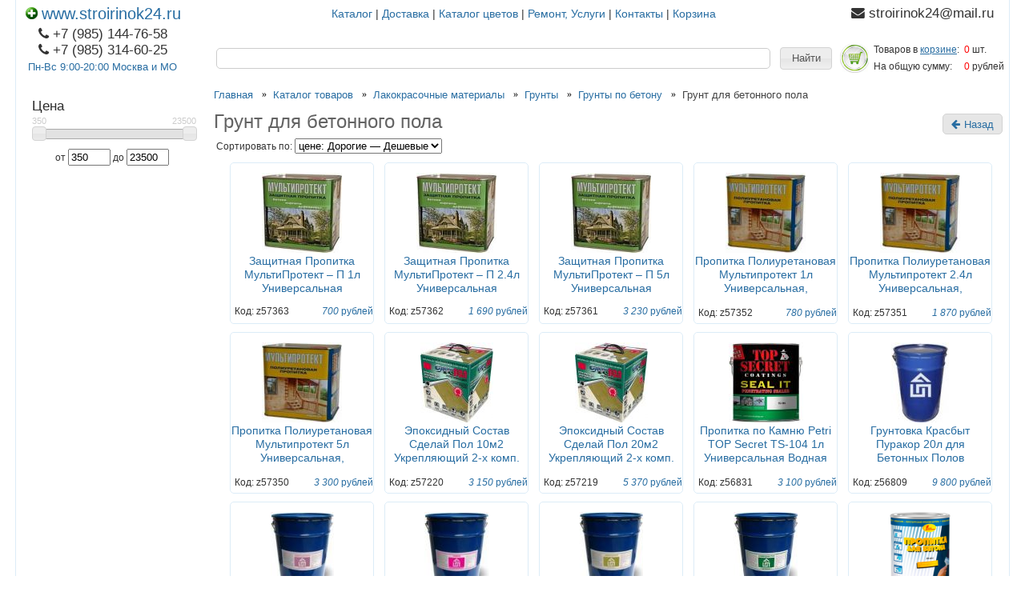

--- FILE ---
content_type: text/html; charset=utf-8
request_url: https://stroirinok24.ru/catalog/Grunt-dlya-betonnogo-pola
body_size: 45546
content:
<!DOCTYPE html PUBLIC "-//W3C//DTD XHTML 1.1//EN" "http://www.w3.org/TR/xhtml11/DTD/xhtml11.dtd">
<html xmlns="http://www.w3.org/1999/xhtml" xml:lang="ru" lang="ru">
<head>
  <meta name="google-site-verification" content="X9WpSQLqMAbT8XXEpCdawqDQHxfrbPfsQQ2rt86YyOk" />
  <title>Грунт для бетонного пола</title>
  <meta name="description" content="Грунт для бетонного пола " />
  <meta http-equiv="X-UA-Compatible" content="IE=7" />
  <meta http-equiv="Content-Type" content="text/html; charset=utf-8" />
  <meta http-equiv="Content-Language" content="ru" />
  <meta name="viewport" content="width=device-width, initial-scale=1.0" />
  <link rel="icon" href="/design/favicon.svg?design=neon&lc=1731125826" type="image/svg+xml" />
  <link rel="icon" href="/design/favicon.svg?design=neon&lc=1731125826" type="image/svg+xml" />
  <link rel="shortcut icon" href="/design/favicon.svg?design=neon&lc=1731125826" type="image/svg+xml" />
  
    
  
  <link rel="stylesheet" href="/design//forall/css/reset_01.css" type="text/css" />
  <link rel="stylesheet" href="/design//forall/css/nyroModal/nyroModal.full.css" type="text/css" />
  <link rel="stylesheet" href="/design//forall/css/jquery-ui/jquery.ui.all.min.css" type="text/css" />
  
  
  <script src="https://use.fontawesome.com/fdd0838962.js"></script>
  
  
      
          <link rel="stylesheet" href="/design//forall/css/jquery-ui-stars/jquery.ui.stars.min.css" type="text/css" />
        
  <link rel="stylesheet" href="/design/main.css?design=light&lc=1731125826" type="text/css" />
  
    
  
  <script type="text/javascript" src="/design//forall/js/jquery-1.4.2_nyroModal-1.6.2_validate_capslock_jquery-ui-1.8.4.custom.version2.min.js"></script>
  
      
          <script type="text/javascript" src="/design//forall/js/jquery.ui.stars.min.js"></script>
        
  <script type="text/javascript" src="/design/main.js?design=shine&lc=1731125826"></script>
</head>
<body lang="ru">
  <div class="content">
    <table class="contentTable" >
      <thead>
        <tr>
          <td class="contentTableHeadMain" rowspan="2">
            
            <div class="logo">
             <a href="https://stroirinok24.ru/"> <img class="favicon-logo" src="/design/favicon.svg"/>www.stroirinok24.ru</a>
            
            </div>
            
            <table>
              
                              <tr>
                  <td class="contentTableHeadMainPhone">
                    <i class="fa fa-phone" aria-hidden="true"></i>+7 (985) 144-76-58
                  </td>
                </tr>
                            
              
                              <tr>
                  <td class="contentTableHeadMainPhone">
                    <i class="fa fa-phone" aria-hidden="true"></i>+7 (985) 314-60-25
                  </td>
                </tr>
                          
              
              
                              <tr>
                  <td class="contentTableHeadMainWorkTime">
                   <a href="https://stroirinok24.ru/page/Dostavka">Пн-Вс 9:00-20:00 Москва и МО</a>
                 </td>
                            
              
                            
              
                            
            </table>
          
          </td>
          
          
          <td class="contentTableHeadNavigation">
                                                            <a href="https://stroirinok24.ru/"  title="Полный список товаров на сайте">Каталог</a> |                                  <a href="https://stroirinok24.ru/page/Dostavka"  title="Доставка и оплата">Доставка</a> |                                  <a href="https://stroirinok24.ru/page/Katalog-cvetov"  title="Каталог цветов">Каталог цветов</a> |                                  <a href="https://stroirinok24.ru/page/Remont-Uslugi"  title="Ремонт, Услуги">Ремонт, Услуги</a> |                                  <a href="https://stroirinok24.ru/page/Kontakty"  title="Контакты">Контакты</a> |                                  <a href="https://stroirinok24.ru/cart"  title="Ваша корзина">Корзина</a>                                                     </td>
          
          
                            
                  <td class="contentTableHeadMainPhone">
                    <i class="fa fa-envelope" aria-hidden="true"></i>  stroirinok24@mail.ru
                  </td>
             
                        
        </tr>
        
        <tr>
          
          
          <td class="Search">
              <form action="https://stroirinok24.ru/search" class="SearchForm" method="get">
                <table class="SearchFormTable">
                  <tr>
                    <td class="cell1"><input name="q" value="" class="SearchFormText cornerAll" /><input type="hidden" name="goods_search_field_id" value="0" /></td>
                    <td class="cell2"><input type="submit" value="Найти" class="SearchFormSubmit" /></td>
                  </tr>
                </table>
              </form>
          </td>
          
          
          <td class="contentTableHeadCart">
            <table>
              <tr>
                <td rowspan="2" class="valignMiddle"><a href="https://stroirinok24.ru/cart"><span class="orderIcon cart"></span></a></td>
                <td>Товаров в <a href="https://stroirinok24.ru/cart" class="underline"> корзине</a>:</td>
                <td id="cartCount">
                                      <span class="red">0</span> шт.
                                  </td>
              </tr>
              <tr>
                <td>На общую сумму:</td>
                <td id="cartSum">
                                      <span class="red">0</span> рублей
                                  </td>
              </tr>
            </table>
          </td>
        </tr>
        
      </thead>
      
      <tbody>
        <tr>
          <td class="contentTbodyCatalog">
                          <form action="" method="get">
                
                                  <br /><h4 class="contentTbodyCatalogHeader noBorder">Цена</h4>
                  <div class="contentTbodySearchPriceFilterBlock cornerAll">
                    <div class="goodsFilterPriceRangePointers"><div class="min">350</div><div class="max">23500</div></div>
                    <div id="goods-filter-price-slider"></div>
                    <div class="goodsFilterPriceInfo">
                      от <input id="goods-filter-min-price" type="text" name="form[filter][price][min]" value="350" autocomplete="off" />
                      до <input id="goods-filter-max-price" type="text" name="form[filter][price][max]" value="23500" autocomplete="off" />
                      <input type="hidden" name="form[filter][available_price][min]" value="350" /><input type="hidden" name="form[filter][available_price][max]" value="23500" />
                    </div>
                    <div class="goodsFilterPriceSubmit">
                      <input type="submit" value="Показать" />
                    </div>
                  </div>
                                
                
                                
              </form>
                        
            
            
                          
                                      
            
                        
            
                          
                            
                            
                            
              
                                    </td>
 <td colspan="2" class="valignTop">
           																				<div id="breadcrumbs">
										<ul class="flex unstyled" itemscope itemtype="https://schema.org/BreadcrumbList">
										  
									<li itemprop="itemListElement" itemscope itemtype="https://schema.org/ListItem" class="home">
										<a itemprop="item" href="https://stroirinok24.ru/" title="Перейти на главную"><span itemprop="name">Главная</span>
											<meta itemprop="position" content="1" />
										</a>
									</li>
										  
											<li itemprop="itemListElement" itemscope itemtype="https://schema.org/ListItem">
												<a itemprop="item" href="https://stroirinok24.ru/" title="Перейти в каталог продукции нашего магазина"><span itemprop="name">Каталог товаров</span>
													<meta itemprop="position" content="2" />
												</a>
											</li>
																																			<li itemprop="itemListElement" itemscope itemtype="https://schema.org/ListItem">
													<a itemprop="item" href="https://stroirinok24.ru/catalog/Lakokrasochnye-materialy" title="Перейти в категорию &laquo;Лакокрасочные материалы&raquo;"><span itemprop="name" title="Лакокрасочные материалы">Лакокрасочные материалы</span>
														<meta itemprop="position" content='3' />
													</a>
												</li>
																																															<li itemprop="itemListElement" itemscope itemtype="https://schema.org/ListItem">
													<a itemprop="item" href="https://stroirinok24.ru/catalog/Grunty" title="Перейти в категорию &laquo;Грунты&raquo;"><span itemprop="name" title="Грунты">Грунты</span>
														<meta itemprop="position" content='4' />
													</a>
												</li>
																																															<li itemprop="itemListElement" itemscope itemtype="https://schema.org/ListItem">
													<a itemprop="item" href="https://stroirinok24.ru/catalog/Grunty-po-betonu" title="Перейти в категорию &laquo;Грунты по бетону&raquo;"><span itemprop="name" title="Грунты по бетону">Грунты по бетону</span>
														<meta itemprop="position" content='5' />
													</a>
												</li>
																																															<li><span title="Грунт для бетонного пола">Грунт для бетонного пола</span></li>
																																		</ul>
								 </div>
												<div class="categoryListItemName">
<h1 class="category-name">Грунт для бетонного пола</h1>
<a href="https://stroirinok24.ru/catalog/Grunty-po-betonu" class="vozvrat"> <i class="fa fa-arrow-left"></i> Назад</a> 
</div>
           <table>
  
  
      
    <tr>
      
      <td>
        <form action="">
          <div>
            
                
            
                          Сортировать по:
              <select name="goods_search_field_id" onchange="this.form.submit();">
                                                    <option value="1" >цене: Дорогие — Дешевые</option>
                                                                      <option value="2" >цене: Дешевые — Дорогие</option>
                                                                                                                                          <option value="3" >названию: А — я</option>
                                                                      <option value="4" >названию: я — А</option>
                                                                                                                                                                                                                                                                                                                                </select>
                        
            
                      </div>
        </form>
      </td>
      
      
      
      <td class="alignRight">
        <div>
                  </div>
      </td>
      
    </tr>
    
    
  
  <tr>
    <td colspan="2">
 <ul class="goodsList">
    
          
                   <li class="goodsListItem">
                <div class="goodsListItemBlock withBorder cornerAll">
             <div class="goodsListItemImage"><a href="https://stroirinok24.ru/goods/Zashhitnaya-propitka-MultiProtekt-P?from=NmU4"><img class="goods-image-small" src="https://i4.storeland.net/2/3335/133347841/eb5c13/zashhitnaya-propitka-multiprotekt-p-1l-universalnaya.jpg" alt="Защитная Пропитка МультиПротект – П 1л Универсальная" /></a></div>
             <h3 class="goodsListItemName"><a href="https://stroirinok24.ru/goods/Zashhitnaya-propitka-MultiProtekt-P?from=NmU4">Защитная Пропитка МультиПротект – П 1л Универсальная</a></h3>
             <div class="price">
             <div class="goodsListItemPriceNew">
               <a href="https://stroirinok24.ru/goods/Zashhitnaya-propitka-MultiProtekt-P?from=NmU4&mod_id=142280136"><span title="700 Российских рублей"><span class="num">700</span> <span>рублей</span></span></a>
             </div>  
             <div class="goodsListItemPriceOld">
                            </div>
</div>
                <div class="goodsArt"><span>Код: </span>z57363</div>         </li>
                    <li class="goodsListItem">
                <div class="goodsListItemBlock withBorder cornerAll">
             <div class="goodsListItemImage"><a href="https://stroirinok24.ru/goods/Zashhitnaya-propitka-MultiProtekt-P-2?from=NmU4"><img class="goods-image-small" src="https://i4.storeland.net/2/3335/133347844/eb5c13/zashhitnaya-propitka-multiprotekt-p-2-4l-universalnaya.jpg" alt="Защитная Пропитка МультиПротект – П 2.4л Универсальная" /></a></div>
             <h3 class="goodsListItemName"><a href="https://stroirinok24.ru/goods/Zashhitnaya-propitka-MultiProtekt-P-2?from=NmU4">Защитная Пропитка МультиПротект – П 2.4л Универсальная</a></h3>
             <div class="price">
             <div class="goodsListItemPriceNew">
               <a href="https://stroirinok24.ru/goods/Zashhitnaya-propitka-MultiProtekt-P-2?from=NmU4&mod_id=142280307"><span title="1 690 Российских рублей"><span class="num">1 690</span> <span>рублей</span></span></a>
             </div>  
             <div class="goodsListItemPriceOld">
                            </div>
</div>
                <div class="goodsArt"><span>Код: </span>z57362</div>         </li>
                    <li class="goodsListItem">
                <div class="goodsListItemBlock withBorder cornerAll">
             <div class="goodsListItemImage"><a href="https://stroirinok24.ru/goods/Zashhitnaya-propitka-MultiProtekt-P-3?from=NmU4"><img class="goods-image-small" src="https://i4.storeland.net/2/3335/133347846/eb5c13/zashhitnaya-propitka-multiprotekt-p-5l-universalnaya.jpg" alt="Защитная Пропитка МультиПротект – П 5л Универсальная" /></a></div>
             <h3 class="goodsListItemName"><a href="https://stroirinok24.ru/goods/Zashhitnaya-propitka-MultiProtekt-P-3?from=NmU4">Защитная Пропитка МультиПротект – П 5л Универсальная</a></h3>
             <div class="price">
             <div class="goodsListItemPriceNew">
               <a href="https://stroirinok24.ru/goods/Zashhitnaya-propitka-MultiProtekt-P-3?from=NmU4&mod_id=142280738"><span title="3 230 Российских рублей"><span class="num">3 230</span> <span>рублей</span></span></a>
             </div>  
             <div class="goodsListItemPriceOld">
                            </div>
</div>
                <div class="goodsArt"><span>Код: </span>z57361</div>         </li>
                    <li class="goodsListItem">
                <div class="goodsListItemBlock withBorder cornerAll">
             <div class="goodsListItemImage"><a href="https://stroirinok24.ru/goods/Universalnaya-poliuretanovaya-propitka-1l-MultiProtekt-PU?from=NmU4"><img class="goods-image-small" src="https://i4.storeland.net/2/3335/133347720/eb5c13/propitka-poliuretanovaya-multiprotekt-1l-universalnaya-iznosostojkaya.jpg" alt="Пропитка Полиуретановая Мультипротект 1л Универсальная, Износостойкая" /></a></div>
             <h3 class="goodsListItemName"><a href="https://stroirinok24.ru/goods/Universalnaya-poliuretanovaya-propitka-1l-MultiProtekt-PU?from=NmU4">Пропитка Полиуретановая Мультипротект 1л Универсальная, Износостойкая</a></h3>
             <div class="price">
             <div class="goodsListItemPriceNew">
               <a href="https://stroirinok24.ru/goods/Universalnaya-poliuretanovaya-propitka-1l-MultiProtekt-PU?from=NmU4&mod_id=142287128"><span title="780 Российских рублей"><span class="num">780</span> <span>рублей</span></span></a>
             </div>  
             <div class="goodsListItemPriceOld">
                            </div>
</div>
                <div class="goodsArt"><span>Код: </span>z57352</div>         </li>
                    <li class="goodsListItem">
                <div class="goodsListItemBlock withBorder cornerAll">
             <div class="goodsListItemImage"><a href="https://stroirinok24.ru/goods/Propitka-poliuretanovaya-univeps-2-4l-MultiProtekt-PU?from=NmU4"><img class="goods-image-small" src="https://i4.storeland.net/2/3335/133347744/eb5c13/propitka-poliuretanovaya-multiprotekt-2-4l-universalnaya-iznosostojkaya.jpg" alt="Пропитка Полиуретановая Мультипротект 2.4л Универсальная, Износостойкая" /></a></div>
             <h3 class="goodsListItemName"><a href="https://stroirinok24.ru/goods/Propitka-poliuretanovaya-univeps-2-4l-MultiProtekt-PU?from=NmU4">Пропитка Полиуретановая Мультипротект 2.4л Универсальная, Износостойкая</a></h3>
             <div class="price">
             <div class="goodsListItemPriceNew">
               <a href="https://stroirinok24.ru/goods/Propitka-poliuretanovaya-univeps-2-4l-MultiProtekt-PU?from=NmU4&mod_id=142287557"><span title="1 870 Российских рублей"><span class="num">1 870</span> <span>рублей</span></span></a>
             </div>  
             <div class="goodsListItemPriceOld">
                            </div>
</div>
                <div class="goodsArt"><span>Код: </span>z57351</div>         </li>
                    <li class="goodsListItem">
                <div class="goodsListItemBlock withBorder cornerAll">
             <div class="goodsListItemImage"><a href="https://stroirinok24.ru/goods/Propitka-poliuretanovaya-univers-5l-MultiProtekt-PU?from=NmU4"><img class="goods-image-small" src="https://i4.storeland.net/2/3335/133347772/eb5c13/propitka-poliuretanovaya-multiprotekt-5l-universalnaya-iznosostojkaya.jpg" alt="Пропитка Полиуретановая Мультипротект 5л Универсальная, Износостойкая" /></a></div>
             <h3 class="goodsListItemName"><a href="https://stroirinok24.ru/goods/Propitka-poliuretanovaya-univers-5l-MultiProtekt-PU?from=NmU4">Пропитка Полиуретановая Мультипротект 5л Универсальная, Износостойкая</a></h3>
             <div class="price">
             <div class="goodsListItemPriceNew">
               <a href="https://stroirinok24.ru/goods/Propitka-poliuretanovaya-univers-5l-MultiProtekt-PU?from=NmU4&mod_id=142287939"><span title="3 300 Российских рублей"><span class="num">3 300</span> <span>рублей</span></span></a>
             </div>  
             <div class="goodsListItemPriceOld">
                            </div>
</div>
                <div class="goodsArt"><span>Код: </span>z57350</div>         </li>
                    <li class="goodsListItem">
                <div class="goodsListItemBlock withBorder cornerAll">
             <div class="goodsListItemImage"><a href="https://stroirinok24.ru/goods/Sdelaj-Pol-10l-Ukreplyayushhij-jepoksidnyj-sostav-dlya-betonnyh-polov?from=NmU4"><img class="goods-image-small" src="https://i4.storeland.net/2/9758/197575059/eb5c13/jepoksidnyj-sostav-sdelaj-pol-10m2-ukreplyayushhij-2-h-komp-dlya-ukrepleniya-i-obespylivaniya-betona-i-konservacii-derevyannyh-poverhnostej-bescvetnyj.jpg" alt="Эпоксидный Состав Сделай Пол 10м2 Укрепляющий 2-х комп. для Укрепления и Обеспыливания Бетона и Консервации Деревянных Поверхностей, Бесцветный*" /></a></div>
             <h3 class="goodsListItemName"><a href="https://stroirinok24.ru/goods/Sdelaj-Pol-10l-Ukreplyayushhij-jepoksidnyj-sostav-dlya-betonnyh-polov?from=NmU4">Эпоксидный Состав Сделай Пол 10м2 Укрепляющий 2-х комп. для Укрепления и Обеспыливания Бетона и Консервации Деревянных Поверхностей, Бесцветный*</a></h3>
             <div class="price">
             <div class="goodsListItemPriceNew">
               <a href="https://stroirinok24.ru/goods/Sdelaj-Pol-10l-Ukreplyayushhij-jepoksidnyj-sostav-dlya-betonnyh-polov?from=NmU4&mod_id=142711809"><span title="3 150 Российских рублей"><span class="num">3 150</span> <span>рублей</span></span></a>
             </div>  
             <div class="goodsListItemPriceOld">
                            </div>
</div>
                <div class="goodsArt"><span>Код: </span>z57220</div>         </li>
                    <li class="goodsListItem">
                <div class="goodsListItemBlock withBorder cornerAll">
             <div class="goodsListItemImage"><a href="https://stroirinok24.ru/goods/Sdelaj-Pol-20l-Ukreplyayushhij-jepoksidnyj-sostav-dlya-betonnyh-polov?from=NmU4"><img class="goods-image-small" src="https://i5.storeland.net/2/9758/197575061/eb5c13/jepoksidnyj-sostav-sdelaj-pol-20m2-ukreplyayushhij-2-h-komp-dlya-ukrepleniya-i-obespylivaniya-betona-i-konservacii-derevyannyh-poverhnostej-bescvetnyj.jpg" alt="Эпоксидный Состав Сделай Пол 20м2 Укрепляющий 2-х комп. для Укрепления и Обеспыливания Бетона и Консервации Деревянных Поверхностей, Бесцветный" /></a></div>
             <h3 class="goodsListItemName"><a href="https://stroirinok24.ru/goods/Sdelaj-Pol-20l-Ukreplyayushhij-jepoksidnyj-sostav-dlya-betonnyh-polov?from=NmU4">Эпоксидный Состав Сделай Пол 20м2 Укрепляющий 2-х комп. для Укрепления и Обеспыливания Бетона и Консервации Деревянных Поверхностей, Бесцветный</a></h3>
             <div class="price">
             <div class="goodsListItemPriceNew">
               <a href="https://stroirinok24.ru/goods/Sdelaj-Pol-20l-Ukreplyayushhij-jepoksidnyj-sostav-dlya-betonnyh-polov?from=NmU4&mod_id=142711832"><span title="5 370 Российских рублей"><span class="num">5 370</span> <span>рублей</span></span></a>
             </div>  
             <div class="goodsListItemPriceOld">
                            </div>
</div>
                <div class="goodsArt"><span>Код: </span>z57219</div>         </li>
                    <li class="goodsListItem">
                <div class="goodsListItemBlock withBorder cornerAll">
             <div class="goodsListItemImage"><a href="https://stroirinok24.ru/goods/Propitka-po-Kamnyu-Petri-TOP-Secret-TS-104-1l-Universalnaya-Vodnaya-Bez-Zapaha?from=NmU4"><img class="goods-image-small" src="https://i5.storeland.net/2/9707/197063573/eb5c13/propitka-po-kamnyu-petri-top-secret-ts-104-1l-universalnaya-vodnaya-bez-zapaha.jpg" alt="Пропитка по Камню Petri TOP Secret TS-104 1л Универсальная Водная Без Запаха / Петри" /></a></div>
             <h3 class="goodsListItemName"><a href="https://stroirinok24.ru/goods/Propitka-po-Kamnyu-Petri-TOP-Secret-TS-104-1l-Universalnaya-Vodnaya-Bez-Zapaha?from=NmU4">Пропитка по Камню Petri TOP Secret TS-104 1л Универсальная Водная Без Запаха / Петри</a></h3>
             <div class="price">
             <div class="goodsListItemPriceNew">
               <a href="https://stroirinok24.ru/goods/Propitka-po-Kamnyu-Petri-TOP-Secret-TS-104-1l-Universalnaya-Vodnaya-Bez-Zapaha?from=NmU4&mod_id=164623748"><span title="3 100 Российских рублей"><span class="num">3 100</span> <span>рублей</span></span></a>
             </div>  
             <div class="goodsListItemPriceOld">
                            </div>
</div>
                <div class="goodsArt"><span>Код: </span>z56831</div>         </li>
                    <li class="goodsListItem">
                <div class="goodsListItemBlock withBorder cornerAll">
             <div class="goodsListItemImage"><a href="https://stroirinok24.ru/goods/Gruntovka-Propitka-PURAKOR-20kg-dlya-Betonnyh-Polov-Poliuretanovaya-Vpityvanie-4-6-mm-2?from=NmU4"><img class="goods-image-small" src="https://i4.storeland.net/2/3335/133341768/eb5c13/gruntovka-propitka-purakor-20l-dlya-betonnyh-polov-poliuretanovaya-vpityvanie-4-6-mm.jpg" alt="Грунтовка  Красбыт Пуракор 20л для Бетонных Полов Полиуретановая Впитывание 4-6 мм" /></a></div>
             <h3 class="goodsListItemName"><a href="https://stroirinok24.ru/goods/Gruntovka-Propitka-PURAKOR-20kg-dlya-Betonnyh-Polov-Poliuretanovaya-Vpityvanie-4-6-mm-2?from=NmU4">Грунтовка  Красбыт Пуракор 20л для Бетонных Полов Полиуретановая Впитывание 4-6 мм</a></h3>
             <div class="price">
             <div class="goodsListItemPriceNew">
               <a href="https://stroirinok24.ru/goods/Gruntovka-Propitka-PURAKOR-20kg-dlya-Betonnyh-Polov-Poliuretanovaya-Vpityvanie-4-6-mm-2?from=NmU4&mod_id=164623814"><span title="9 800 Российских рублей"><span class="num">9 800</span> <span>рублей</span></span></a>
             </div>  
             <div class="goodsListItemPriceOld">
                            </div>
</div>
                <div class="goodsArt"><span>Код: </span>z56809</div>         </li>
                    <li class="goodsListItem">
                <div class="goodsListItemBlock withBorder cornerAll">
             <div class="goodsListItemImage"><a href="https://stroirinok24.ru/goods/Gruntovka-Propitka-PURAKOR-20kg-dlya-Betonnyh-Polov-Poliuretanovaya-Vpityvanie-4-6-mm-3?from=NmU4"><img class="goods-image-small" src="https://i4.storeland.net/2/3335/133342034/eb5c13/gruntovka-propitka-akvabetol-20l-dlya-betonnyh-polov-bez-zapaha-primenyaetsya-na-svezheulozhennyj-beton.jpg" alt="Грунтовка-Пропитка Красбыт Аквабетол 20л для Бетонных Полов без Запаха, Применяется на Свежеуложенный Бетон" /></a></div>
             <h3 class="goodsListItemName"><a href="https://stroirinok24.ru/goods/Gruntovka-Propitka-PURAKOR-20kg-dlya-Betonnyh-Polov-Poliuretanovaya-Vpityvanie-4-6-mm-3?from=NmU4">Грунтовка-Пропитка Красбыт Аквабетол 20л для Бетонных Полов без Запаха, Применяется на Свежеуложенный Бетон</a></h3>
             <div class="price">
             <div class="goodsListItemPriceNew">
               <a href="https://stroirinok24.ru/goods/Gruntovka-Propitka-PURAKOR-20kg-dlya-Betonnyh-Polov-Poliuretanovaya-Vpityvanie-4-6-mm-3?from=NmU4&mod_id=164623815"><span title="2 900 Российских рублей"><span class="num">2 900</span> <span>рублей</span></span></a>
             </div>  
             <div class="goodsListItemPriceOld">
                            </div>
</div>
                <div class="goodsArt"><span>Код: </span>z56808</div>         </li>
                    <li class="goodsListItem">
                <div class="goodsListItemBlock withBorder cornerAll">
             <div class="goodsListItemImage"><a href="https://stroirinok24.ru/goods/Gruntovka-Propitka-PURAKOR-20kg-dlya-Betonnyh-Polov-Poliuretanovaya-Vpityvanie-4-6-mm-4?from=NmU4"><img class="goods-image-small" src="https://i4.storeland.net/2/3335/133342191/eb5c13/gruntovka-propitka-probetil-20l-dlya-betonnyh-polov-dlya-promyshlennyh-i-torgovyh-pomeshhenij.jpg" alt="Грунтовка-Пропитка Красбыт Пробетил 20л для Бетонных Полов для Промышленных и Торговых Помещений" /></a></div>
             <h3 class="goodsListItemName"><a href="https://stroirinok24.ru/goods/Gruntovka-Propitka-PURAKOR-20kg-dlya-Betonnyh-Polov-Poliuretanovaya-Vpityvanie-4-6-mm-4?from=NmU4">Грунтовка-Пропитка Красбыт Пробетил 20л для Бетонных Полов для Промышленных и Торговых Помещений</a></h3>
             <div class="price">
             <div class="goodsListItemPriceNew">
               <a href="https://stroirinok24.ru/goods/Gruntovka-Propitka-PURAKOR-20kg-dlya-Betonnyh-Polov-Poliuretanovaya-Vpityvanie-4-6-mm-4?from=NmU4&mod_id=164623816"><span title="4 500 Российских рублей"><span class="num">4 500</span> <span>рублей</span></span></a>
             </div>  
             <div class="goodsListItemPriceOld">
                            </div>
</div>
                <div class="goodsArt"><span>Код: </span>z56807</div>         </li>
                    <li class="goodsListItem">
                <div class="goodsListItemBlock withBorder cornerAll">
             <div class="goodsListItemImage"><a href="https://stroirinok24.ru/goods/Gruntovka-Propitka-PURAKOR-20kg-dlya-Betonnyh-Polov-Poliuretanovaya-Vpityvanie-4-6-mm-5?from=NmU4"><img class="goods-image-small" src="https://i4.storeland.net/2/3391/133903015/eb5c13/grunt-krasbyt-akvabetol-20kg-dlya-dlya-gruntovaniya-sten-betonnyh-polov.jpg" alt="Грунт Красбыт Аквабетол 20кг для  для Грунтования Стен, Бетонных Полов" /></a></div>
             <h3 class="goodsListItemName"><a href="https://stroirinok24.ru/goods/Gruntovka-Propitka-PURAKOR-20kg-dlya-Betonnyh-Polov-Poliuretanovaya-Vpityvanie-4-6-mm-5?from=NmU4">Грунт Красбыт Аквабетол 20кг для  для Грунтования Стен, Бетонных Полов</a></h3>
             <div class="price">
             <div class="goodsListItemPriceNew">
               <a href="https://stroirinok24.ru/goods/Gruntovka-Propitka-PURAKOR-20kg-dlya-Betonnyh-Polov-Poliuretanovaya-Vpityvanie-4-6-mm-5?from=NmU4&mod_id=164623817"><span title="2 950 Российских рублей"><span class="num">2 950</span> <span>рублей</span></span></a>
             </div>  
             <div class="goodsListItemPriceOld">
                            </div>
</div>
                <div class="goodsArt"><span>Код: </span>z56806</div>         </li>
                    <li class="goodsListItem">
                <div class="goodsListItemBlock withBorder cornerAll">
             <div class="goodsListItemImage"><a href="https://stroirinok24.ru/goods/Gruntovka-Propitka-PURAKOR-20kg-dlya-Betonnyh-Polov-Poliuretanovaya-Vpityvanie-4-6-mm-7?from=NmU4"><img class="goods-image-small" src="https://i4.storeland.net/2/3335/133342368/eb5c13/grunt-polimer-20kg-dlya-betonnyh-polov-pered-naneseniem-poliuretanovyh-pokrytij.jpg" alt="Грунт Полиуретановый Красбыт Полимер-Грунт 20л для Бетонных Полов перед Нанесением Полиуретановых Покрытий" /></a></div>
             <h3 class="goodsListItemName"><a href="https://stroirinok24.ru/goods/Gruntovka-Propitka-PURAKOR-20kg-dlya-Betonnyh-Polov-Poliuretanovaya-Vpityvanie-4-6-mm-7?from=NmU4">Грунт Полиуретановый Красбыт Полимер-Грунт 20л для Бетонных Полов перед Нанесением Полиуретановых Покрытий</a></h3>
             <div class="price">
             <div class="goodsListItemPriceNew">
               <a href="https://stroirinok24.ru/goods/Gruntovka-Propitka-PURAKOR-20kg-dlya-Betonnyh-Polov-Poliuretanovaya-Vpityvanie-4-6-mm-7?from=NmU4&mod_id=164623819"><span title="9 100 Российских рублей"><span class="num">9 100</span> <span>рублей</span></span></a>
             </div>  
             <div class="goodsListItemPriceOld">
                            </div>
</div>
                <div class="goodsArt"><span>Код: </span>z56804</div>         </li>
                    <li class="goodsListItem">
                <div class="goodsListItemBlock withBorder cornerAll">
             <div class="goodsListItemImage"><a href="https://stroirinok24.ru/goods/Propitka-dlya-Betona-Novbythim-HV-601-3l-dlya-Propityvaniya-i-Dekorativnoj-Okraski-Naruzhnyh-i-Vnutrennih-Poverhnostej-iz-Betona-Penobetona-Shifera-Kirpicha-Shtukaturki-Kamnya-2?from=NmU4"><img class="goods-image-small" src="https://i4.storeland.net/2/3335/133342977/eb5c13/propitka-dlya-betona-novbythim-hv-601-20l-dlya-propityvaniya-i-dekorativnoj-okraski-naruzhnyh-i-vnutrennih-poverhnostej-iz-betona-penobetona-shifera-kirpicha-shtukaturki-kamnya.png" alt="Пропитка для Бетона Новбытхим ХВ-601 20л Бесцветный для Пропитывания и Декоративной Окраски Наружных и Внутренних Поверхностей из Бетона, Пенобетона, Шифера, Кирпича, Штукатурки, Камня" /></a></div>
             <h3 class="goodsListItemName"><a href="https://stroirinok24.ru/goods/Propitka-dlya-Betona-Novbythim-HV-601-3l-dlya-Propityvaniya-i-Dekorativnoj-Okraski-Naruzhnyh-i-Vnutrennih-Poverhnostej-iz-Betona-Penobetona-Shifera-Kirpicha-Shtukaturki-Kamnya-2?from=NmU4">Пропитка для Бетона Новбытхим ХВ-601 20л Бесцветный для Пропитывания и Декоративной Окраски Наружных и Внутренних Поверхностей из Бетона, Пенобетона, Шифера, Кирпича, Штукатурки, Камня</a></h3>
             <div class="price">
             <div class="goodsListItemPriceNew">
               <a href="https://stroirinok24.ru/goods/Propitka-dlya-Betona-Novbythim-HV-601-3l-dlya-Propityvaniya-i-Dekorativnoj-Okraski-Naruzhnyh-i-Vnutrennih-Poverhnostej-iz-Betona-Penobetona-Shifera-Kirpicha-Shtukaturki-Kamnya-2?from=NmU4&mod_id=173132511"><span title="9 450 Российских рублей"><span class="num">9 450</span> <span>рублей</span></span></a>
             </div>  
             <div class="goodsListItemPriceOld">
                            </div>
</div>
                <div class="goodsArt"><span>Код: </span>z55979</div>         </li>
                    <li class="goodsListItem">
                <div class="goodsListItemBlock withBorder cornerAll">
             <div class="goodsListItemImage"><a href="https://stroirinok24.ru/goods/Kraska-AKVABeTOL-30kg-Akrilovaya-dlya-Betonnyh-Fasadov-Cten-Zaborov-Pola-8?from=NmU4"><img class="goods-image-small" src="https://i5.storeland.net/2/3335/133342511/eb5c13/gruntovka-propitka-politesil-20l-dlya-betonnyh-polov-poliuretanovaya-vpityvanie-4-6-mm.jpg" alt="Грунтовка-Пропитка  Красбыт Политесил 20л для Бетонных Полов Полиуретановая Впитывание 4-6 мм" /></a></div>
             <h3 class="goodsListItemName"><a href="https://stroirinok24.ru/goods/Kraska-AKVABeTOL-30kg-Akrilovaya-dlya-Betonnyh-Fasadov-Cten-Zaborov-Pola-8?from=NmU4">Грунтовка-Пропитка  Красбыт Политесил 20л для Бетонных Полов Полиуретановая Впитывание 4-6 мм</a></h3>
             <div class="price">
             <div class="goodsListItemPriceNew">
               <a href="https://stroirinok24.ru/goods/Kraska-AKVABeTOL-30kg-Akrilovaya-dlya-Betonnyh-Fasadov-Cten-Zaborov-Pola-8?from=NmU4&mod_id=186568338"><span title="4 900 Российских рублей"><span class="num">4 900</span> <span>рублей</span></span></a>
             </div>  
             <div class="goodsListItemPriceOld">
                            </div>
</div>
                <div class="goodsArt"><span>Код: </span>z54561</div>         </li>
                    <li class="goodsListItem">
                <div class="goodsListItemBlock withBorder cornerAll">
             <div class="goodsListItemImage"><a href="https://stroirinok24.ru/goods/Mapei-Primer-G-Gruntovka-na-Osnove-Sinteticheskih-Smol-v-Vodnoj-Dispersii-s-Ochen-Nizkim-Soderzhaniem-Letuchih-Organicheskih-Veshhestv?from=NmU4"><img class="goods-image-small" src="https://i3.storeland.net/2/5009/150082238/eb5c13/gruntovka-mapei-primer-g-5kg-na-osnove-sinteticheskih-smol-v-vodnoj-dispersii-primenyaetsya-v-zakrytyh-pomeshheniyah.jpg" alt="Грунтовка Mapei Primer G 5кг на Основе Синтетических Смол в Водной Дисперсии, Применяется в Закрытых Помещениях" /></a></div>
             <h3 class="goodsListItemName"><a href="https://stroirinok24.ru/goods/Mapei-Primer-G-Gruntovka-na-Osnove-Sinteticheskih-Smol-v-Vodnoj-Dispersii-s-Ochen-Nizkim-Soderzhaniem-Letuchih-Organicheskih-Veshhestv?from=NmU4">Грунтовка Mapei Primer G 5кг на Основе Синтетических Смол в Водной Дисперсии, Применяется в Закрытых Помещениях</a></h3>
             <div class="price">
             <div class="goodsListItemPriceNew">
               <a href="https://stroirinok24.ru/goods/Mapei-Primer-G-Gruntovka-na-Osnove-Sinteticheskih-Smol-v-Vodnoj-Dispersii-s-Ochen-Nizkim-Soderzhaniem-Letuchih-Organicheskih-Veshhestv?from=NmU4&mod_id=219434866"><span title="2 200 Российских рублей"><span class="num">2 200</span> <span>рублей</span></span></a>
             </div>  
             <div class="goodsListItemPriceOld">
                            </div>
</div>
                <div class="goodsArt"><span>Код: </span>z50683</div>         </li>
                    <li class="goodsListItem">
                <div class="goodsListItemBlock withBorder cornerAll">
             <div class="goodsListItemImage"><a href="https://stroirinok24.ru/goods/Gruntovka-dlya-Nalivnyh-Polov-Primer-L-m-5kg-Litokol?from=NmU4"><img class="goods-image-small" src="https://i5.storeland.net/3/1626/216254891/eb5c13/gruntovka-dlya-nalivnyh-polov-litokol-primer-l-m-5kg-belaya-dlya-vnutrennih-rabot.webp" alt="Грунтовка для Наливных Полов Litokol Primer L 5кг Белая для Внутренних Работ" /></a></div>
             <h3 class="goodsListItemName"><a href="https://stroirinok24.ru/goods/Gruntovka-dlya-Nalivnyh-Polov-Primer-L-m-5kg-Litokol?from=NmU4">Грунтовка для Наливных Полов Litokol Primer L 5кг Белая для Внутренних Работ</a></h3>
             <div class="price">
             <div class="goodsListItemPriceNew">
               <a href="https://stroirinok24.ru/goods/Gruntovka-dlya-Nalivnyh-Polov-Primer-L-m-5kg-Litokol?from=NmU4&mod_id=229712499"><span title="1 850 Российских рублей"><span class="num">1 850</span> <span>рублей</span></span></a>
             </div>  
             <div class="goodsListItemPriceOld">
                            </div>
</div>
                <div class="goodsArt"><span>Код: </span>z48189</div>         </li>
                    <li class="goodsListItem">
                <div class="goodsListItemBlock withBorder cornerAll">
             <div class="goodsListItemImage"><a href="https://stroirinok24.ru/goods/Gruntovka-dlya-Nalivnyh-Polov-Primer-L-m-10kg-Litokol?from=NmU4"><img class="goods-image-small" src="https://i1.storeland.net/3/1626/216254893/eb5c13/gruntovka-dlya-nalivnyh-polov-litokol-primer-l-m-10kg-belaya-dlya-vnutrennih-rabot.webp" alt="Грунтовка для Наливных Полов Litokol Primer L 10кг Белая для Внутренних Работ" /></a></div>
             <h3 class="goodsListItemName"><a href="https://stroirinok24.ru/goods/Gruntovka-dlya-Nalivnyh-Polov-Primer-L-m-10kg-Litokol?from=NmU4">Грунтовка для Наливных Полов Litokol Primer L 10кг Белая для Внутренних Работ</a></h3>
             <div class="price">
             <div class="goodsListItemPriceNew">
               <a href="https://stroirinok24.ru/goods/Gruntovka-dlya-Nalivnyh-Polov-Primer-L-m-10kg-Litokol?from=NmU4&mod_id=229712500"><span title="3 220 Российских рублей"><span class="num">3 220</span> <span>рублей</span></span></a>
             </div>  
             <div class="goodsListItemPriceOld">
                            </div>
</div>
                <div class="goodsArt"><span>Код: </span>z48188</div>         </li>
                    <li class="goodsListItem">
                <div class="goodsListItemBlock withBorder cornerAll">
             <div class="goodsListItemImage"><a href="https://stroirinok24.ru/goods/Uprochnyayushhaya-Propitka-dlya-Betona-Akvastoun-12kg-Krasko-2?from=NmU4"><img class="goods-image-small" src="https://i5.storeland.net/2/9791/197904748/eb5c13/uprochnyayushhaya-propitka-dlya-betona-krasko-akvastoun-24kg-bez-zapaha-npo-krasko.png" alt="Упрочняющая Пропитка для Бетона Краско Аквастоун 24кг без Запаха / НПО Краско" /></a></div>
             <h3 class="goodsListItemName"><a href="https://stroirinok24.ru/goods/Uprochnyayushhaya-Propitka-dlya-Betona-Akvastoun-12kg-Krasko-2?from=NmU4">Упрочняющая Пропитка для Бетона Краско Аквастоун 24кг без Запаха / НПО Краско</a></h3>
             <div class="price">
             <div class="goodsListItemPriceNew">
               <a href="https://stroirinok24.ru/goods/Uprochnyayushhaya-Propitka-dlya-Betona-Akvastoun-12kg-Krasko-2?from=NmU4&mod_id=229785445"><span title="10 900 Российских рублей"><span class="num">10 900</span> <span>рублей</span></span></a>
             </div>  
             <div class="goodsListItemPriceOld">
                            </div>
</div>
                <div class="goodsArt"><span>Код: </span>z47877</div>         </li>
                    <li class="goodsListItem">
                <div class="goodsListItemBlock withBorder cornerAll">
             <div class="goodsListItemImage"><a href="https://stroirinok24.ru/goods/Uprochnyayushhaya-Propitka-dlya-Betona-Akvastoun-12kg-Krasko?from=NmU4"><img class="goods-image-small" src="https://i5.storeland.net/2/9791/197904863/eb5c13/uprochnyayushhaya-propitka-dlya-betona-krasko-akvastoun-12kg-bez-zapaha-npo-krasko.png" alt="Упрочняющая Пропитка для Бетона Краско Аквастоун 12кг без Запаха / НПО Краско" /></a></div>
             <h3 class="goodsListItemName"><a href="https://stroirinok24.ru/goods/Uprochnyayushhaya-Propitka-dlya-Betona-Akvastoun-12kg-Krasko?from=NmU4">Упрочняющая Пропитка для Бетона Краско Аквастоун 12кг без Запаха / НПО Краско</a></h3>
             <div class="price">
             <div class="goodsListItemPriceNew">
               <a href="https://stroirinok24.ru/goods/Uprochnyayushhaya-Propitka-dlya-Betona-Akvastoun-12kg-Krasko?from=NmU4&mod_id=229785446"><span title="7 750 Российских рублей"><span class="num">7 750</span> <span>рублей</span></span></a>
             </div>  
             <div class="goodsListItemPriceOld">
                            </div>
</div>
                <div class="goodsArt"><span>Код: </span>z47876</div>         </li>
                    <li class="goodsListItem">
                <div class="goodsListItemBlock withBorder cornerAll">
             <div class="goodsListItemImage"><a href="https://stroirinok24.ru/goods/Grunt-Poliuretanovyj-Polibetol-Grunt-10kg-Polumatovaya-Krasko-2?from=NmU4"><img class="goods-image-small" src="https://i5.storeland.net/2/4365/143643608/eb5c13/grunt-poliuretanovyj-krasko-polibetol-grunt-20kg-polumatovyj-uprochnyaet-obespylivaet-zapolnyaet-melkie-pory.png" alt="Грунт Полиуретановый Краско Полибетол-Грунт 20кг без Запаха для Бетонных Полов / НПО Краско" /></a></div>
             <h3 class="goodsListItemName"><a href="https://stroirinok24.ru/goods/Grunt-Poliuretanovyj-Polibetol-Grunt-10kg-Polumatovaya-Krasko-2?from=NmU4">Грунт Полиуретановый Краско Полибетол-Грунт 20кг без Запаха для Бетонных Полов / НПО Краско</a></h3>
             <div class="price">
             <div class="goodsListItemPriceNew">
               <a href="https://stroirinok24.ru/goods/Grunt-Poliuretanovyj-Polibetol-Grunt-10kg-Polumatovaya-Krasko-2?from=NmU4&mod_id=229785591"><span title="16 950 Российских рублей"><span class="num">16 950</span> <span>рублей</span></span></a>
             </div>  
             <div class="goodsListItemPriceOld">
                            </div>
</div>
                <div class="goodsArt"><span>Код: </span>z47872</div>         </li>
                    <li class="goodsListItem">
                <div class="goodsListItemBlock withBorder cornerAll">
             <div class="goodsListItemImage"><a href="https://stroirinok24.ru/goods/Propitka-Modificirovannaya-Uprochnyayushhaya-Akvastoun-SMT-10kg-Krasko-2?from=NmU4"><img class="goods-image-small" src="https://i4.storeland.net/2/4366/143651114/eb5c13/propitka-modificirovannaya-uprochnyayushhaya-akvastoun-smt-20kg-krasko.png" alt="Пропитка Модифицированная Краско Аквастоун SMT 20кг Упрочняющая для Бетонного Пола / НПО Краско" /></a></div>
             <h3 class="goodsListItemName"><a href="https://stroirinok24.ru/goods/Propitka-Modificirovannaya-Uprochnyayushhaya-Akvastoun-SMT-10kg-Krasko-2?from=NmU4">Пропитка Модифицированная Краско Аквастоун SMT 20кг Упрочняющая для Бетонного Пола / НПО Краско</a></h3>
             <div class="price">
             <div class="goodsListItemPriceNew">
               <a href="https://stroirinok24.ru/goods/Propitka-Modificirovannaya-Uprochnyayushhaya-Akvastoun-SMT-10kg-Krasko-2?from=NmU4&mod_id=229788346"><span title="10 800 Российских рублей"><span class="num">10 800</span> <span>рублей</span></span></a>
             </div>  
             <div class="goodsListItemPriceOld">
                            </div>
</div>
                <div class="goodsArt"><span>Код: </span>z47767</div>         </li>
                    <li class="goodsListItem">
                <div class="goodsListItemBlock withBorder cornerAll">
             <div class="goodsListItemImage"><a href="https://stroirinok24.ru/goods/Grunt-Propitka-Poliuretanovaya-Proteksil-2-MS?from=NmU4"><img class="goods-image-small" src="https://i5.storeland.net/2/4366/143651085/eb5c13/grunt-propitka-poliuretanovaya-proteksil-2-ms-20l.png" alt="Грунт-Пропитка Полиуретановая 2-х комп. Краско Протексил - 2MS 20л для Бетона / НПО Краско" /></a></div>
             <h3 class="goodsListItemName"><a href="https://stroirinok24.ru/goods/Grunt-Propitka-Poliuretanovaya-Proteksil-2-MS?from=NmU4">Грунт-Пропитка Полиуретановая 2-х комп. Краско Протексил - 2MS 20л для Бетона / НПО Краско</a></h3>
             <div class="price">
             <div class="goodsListItemPriceNew">
               <a href="https://stroirinok24.ru/goods/Grunt-Propitka-Poliuretanovaya-Proteksil-2-MS?from=NmU4&mod_id=229788348"><span title="16 800 Российских рублей"><span class="num">16 800</span> <span>рублей</span></span></a>
             </div>  
             <div class="goodsListItemPriceOld">
                            </div>
</div>
                <div class="goodsArt"><span>Код: </span>z47766</div>         </li>
                    <li class="goodsListItem">
                <div class="goodsListItemBlock withBorder cornerAll">
             <div class="goodsListItemImage"><a href="https://stroirinok24.ru/goods/Uprochnyayushhaya-Propitka-Proteksil-10l-Krasko-dlya-Betonnyh-Polov-2?from=NmU4"><img class="goods-image-small" src="https://i4.storeland.net/2/4366/143651068/eb5c13/uprochnyayushhaya-propitka-proteksil-20l-krasko-dlya-betonnyh-polov.png" alt="Пропитка Упрочняющая Краско Протексил 20л для Бетонных Полов / НПО Краско" /></a></div>
             <h3 class="goodsListItemName"><a href="https://stroirinok24.ru/goods/Uprochnyayushhaya-Propitka-Proteksil-10l-Krasko-dlya-Betonnyh-Polov-2?from=NmU4">Пропитка Упрочняющая Краско Протексил 20л для Бетонных Полов / НПО Краско</a></h3>
             <div class="price">
             <div class="goodsListItemPriceNew">
               <a href="https://stroirinok24.ru/goods/Uprochnyayushhaya-Propitka-Proteksil-10l-Krasko-dlya-Betonnyh-Polov-2?from=NmU4&mod_id=229788349"><span title="9 100 Российских рублей"><span class="num">9 100</span> <span>рублей</span></span></a>
             </div>  
             <div class="goodsListItemPriceOld">
                            </div>
</div>
                <div class="goodsArt"><span>Код: </span>z47765</div>         </li>
                    <li class="goodsListItem">
                <div class="goodsListItemBlock withBorder cornerAll">
             <div class="goodsListItemImage"><a href="https://stroirinok24.ru/goods/Jepoksidnaya-Gruntovka-po-Betonu-Jepolast-runt-6-kg-Dvuhkomponentnaya-2?from=NmU4"><img class="goods-image-small" src="https://i4.storeland.net/2/4366/143650338/eb5c13/jepoksidnaya-gruntovka-po-betonu-jepolast-grunt-25kg-krasko-dvuhkomponentnaya.png" alt="Грунтовка Эпоксидная по Бетону 2-х комп. Краско Эполаст-Грунт 25кг  для Бетонных Полов Промышленного и Гражданского Назначения / НПО Краско" /></a></div>
             <h3 class="goodsListItemName"><a href="https://stroirinok24.ru/goods/Jepoksidnaya-Gruntovka-po-Betonu-Jepolast-runt-6-kg-Dvuhkomponentnaya-2?from=NmU4">Грунтовка Эпоксидная по Бетону 2-х комп. Краско Эполаст-Грунт 25кг  для Бетонных Полов Промышленного и Гражданского Назначения / НПО Краско</a></h3>
             <div class="price">
             <div class="goodsListItemPriceNew">
               <a href="https://stroirinok24.ru/goods/Jepoksidnaya-Gruntovka-po-Betonu-Jepolast-runt-6-kg-Dvuhkomponentnaya-2?from=NmU4&mod_id=229788605"><span title="23 500 Российских рублей"><span class="num">23 500</span> <span>рублей</span></span></a>
             </div>  
             <div class="goodsListItemPriceOld">
                            </div>
</div>
                <div class="goodsArt"><span>Код: </span>z47734</div>         </li>
                    <li class="goodsListItem">
                <div class="goodsListItemBlock withBorder cornerAll">
             <div class="goodsListItemImage"><a href="https://stroirinok24.ru/goods/Remontnyj-Jepoksidnyj-Kompaund-Remosil-25kg-Krasko-dlya-Betonnyh-Polov?from=NmU4"><img class="goods-image-small" src="https://i4.storeland.net/2/4366/143650557/eb5c13/remontnyj-jepoksidnyj-kompaund-remosil-25kg-krasko-dlya-betonnyh-polov.png" alt="Ремонтный Эпоксидный Ровнитель 2-х комп. Краско Ремосил 25кг для Бетонных Полов, Толщина Нанесения до 1 см / НПО Краско" /></a></div>
             <h3 class="goodsListItemName"><a href="https://stroirinok24.ru/goods/Remontnyj-Jepoksidnyj-Kompaund-Remosil-25kg-Krasko-dlya-Betonnyh-Polov?from=NmU4">Ремонтный Эпоксидный Ровнитель 2-х комп. Краско Ремосил 25кг для Бетонных Полов, Толщина Нанесения до 1 см / НПО Краско</a></h3>
             <div class="price">
             <div class="goodsListItemPriceNew">
               <a href="https://stroirinok24.ru/goods/Remontnyj-Jepoksidnyj-Kompaund-Remosil-25kg-Krasko-dlya-Betonnyh-Polov?from=NmU4&mod_id=229788618"><span title="19 200 Российских рублей"><span class="num">19 200</span> <span>рублей</span></span></a>
             </div>  
             <div class="goodsListItemPriceOld">
                            </div>
</div>
                <div class="goodsArt"><span>Код: </span>z47728</div>         </li>
                    <li class="goodsListItem">
                <div class="goodsListItemBlock withBorder cornerAll">
             <div class="goodsListItemImage"><a href="https://stroirinok24.ru/goods/Gidrofobizator-Sazi-Tiprom-U-1l-bez-Zapaha-na-Ochishhennom-Rastvoritele-11?from=NmU4"><img class="goods-image-small" src="https://i4.storeland.net/2/9758/197575189/eb5c13/obespylivatel-betonnyh-polov-sazi-tiprom-pol-1l-gotovyj-sostav.png" alt="Обеспыливатель Бетонных Полов Сази Типром POL 1л Готовый Состав" /></a></div>
             <h3 class="goodsListItemName"><a href="https://stroirinok24.ru/goods/Gidrofobizator-Sazi-Tiprom-U-1l-bez-Zapaha-na-Ochishhennom-Rastvoritele-11?from=NmU4">Обеспыливатель Бетонных Полов Сази Типром POL 1л Готовый Состав</a></h3>
             <div class="price">
             <div class="goodsListItemPriceNew">
               <a href="https://stroirinok24.ru/goods/Gidrofobizator-Sazi-Tiprom-U-1l-bez-Zapaha-na-Ochishhennom-Rastvoritele-11?from=NmU4&mod_id=232054252"><span title="450 Российских рублей"><span class="num">450</span> <span>рублей</span></span></a>
             </div>  
             <div class="goodsListItemPriceOld">
                            </div>
</div>
                <div class="goodsArt"><span>Код: </span>z47164</div>         </li>
                    <li class="goodsListItem">
                <div class="goodsListItemBlock withBorder cornerAll">
             <div class="goodsListItemImage"><a href="https://stroirinok24.ru/goods/Gidrofobizator-Sazi-Tiprom-U-1l-bez-Zapaha-na-Ochishhennom-Rastvoritele-12?from=NmU4"><img class="goods-image-small" src="https://i4.storeland.net/2/9758/197575190/eb5c13/obespylivatel-betonnyh-polov-sazi-tiprom-pol-5l-gotovyj-sostav.png" alt="Обеспыливатель Бетонных Полов Сази Типром POL 5л Готовый Состав" /></a></div>
             <h3 class="goodsListItemName"><a href="https://stroirinok24.ru/goods/Gidrofobizator-Sazi-Tiprom-U-1l-bez-Zapaha-na-Ochishhennom-Rastvoritele-12?from=NmU4">Обеспыливатель Бетонных Полов Сази Типром POL 5л Готовый Состав</a></h3>
             <div class="price">
             <div class="goodsListItemPriceNew">
               <a href="https://stroirinok24.ru/goods/Gidrofobizator-Sazi-Tiprom-U-1l-bez-Zapaha-na-Ochishhennom-Rastvoritele-12?from=NmU4&mod_id=232054326"><span title="2 020 Российских рублей"><span class="num">2 020</span> <span>рублей</span></span></a>
             </div>  
             <div class="goodsListItemPriceOld">
                            </div>
</div>
                <div class="goodsArt"><span>Код: </span>z47163</div>         </li>
                    <li class="goodsListItem">
                <div class="goodsListItemBlock withBorder cornerAll">
             <div class="goodsListItemImage"><a href="https://stroirinok24.ru/goods/Mapei-Primer-G-Gruntovka-na-Osnove-Sinteticheskih-Smol-v-Vodnoj-Dispersii-s-Ochen-Nizkim-Soderzhaniem-Letuchih-Organicheskih-Veshhestv-2?from=NmU4"><img class="goods-image-small" src="https://i3.storeland.net/2/5009/150082270/eb5c13/gruntovka-mapei-primer-g-10kg-na-osnove-sinteticheskih-smol-v-vodnoj-dispersii-primenyaetsya-v-zakrytyh-pomeshheniyah.jpg" alt="Грунтовка Mapei Primer G 10кг на Основе Синтетических Смол в Водной Дисперсии, Применяется в Закрытых Помещениях" /></a></div>
             <h3 class="goodsListItemName"><a href="https://stroirinok24.ru/goods/Mapei-Primer-G-Gruntovka-na-Osnove-Sinteticheskih-Smol-v-Vodnoj-Dispersii-s-Ochen-Nizkim-Soderzhaniem-Letuchih-Organicheskih-Veshhestv-2?from=NmU4">Грунтовка Mapei Primer G 10кг на Основе Синтетических Смол в Водной Дисперсии, Применяется в Закрытых Помещениях</a></h3>
             <div class="price">
             <div class="goodsListItemPriceNew">
               <a href="https://stroirinok24.ru/goods/Mapei-Primer-G-Gruntovka-na-Osnove-Sinteticheskih-Smol-v-Vodnoj-Dispersii-s-Ochen-Nizkim-Soderzhaniem-Letuchih-Organicheskih-Veshhestv-2?from=NmU4&mod_id=237543860"><span title="3 950 Российских рублей"><span class="num">3 950</span> <span>рублей</span></span></a>
             </div>  
             <div class="goodsListItemPriceOld">
                            </div>
</div>
                <div class="goodsArt"><span>Код: </span>z44890</div>         </li>
                    <li class="goodsListItem">
                <div class="goodsListItemBlock withBorder cornerAll">
             <div class="goodsListItemImage"><a href="https://stroirinok24.ru/goods/Mapei-Primer-G-Gruntovka-na-Osnove-Sinteticheskih-Smol-v-Vodnoj-Dispersii-s-Ochen-Nizkim-Soderzhaniem-Letuchih-Organicheskih-Veshhestv-3?from=NmU4"><img class="goods-image-small" src="https://i2.storeland.net/2/5009/150082296/eb5c13/gruntovka-mapei-primer-g-25kg-na-osnove-sinteticheskih-smol-v-vodnoj-dispersii-primenyaetsya-v-zakrytyh-pomeshheniyah.jpg" alt="Грунтовка Mapei Primer G 25кг на Основе Синтетических Смол в Водной Дисперсии, Применяется в Закрытых Помещениях" /></a></div>
             <h3 class="goodsListItemName"><a href="https://stroirinok24.ru/goods/Mapei-Primer-G-Gruntovka-na-Osnove-Sinteticheskih-Smol-v-Vodnoj-Dispersii-s-Ochen-Nizkim-Soderzhaniem-Letuchih-Organicheskih-Veshhestv-3?from=NmU4">Грунтовка Mapei Primer G 25кг на Основе Синтетических Смол в Водной Дисперсии, Применяется в Закрытых Помещениях</a></h3>
             <div class="price">
             <div class="goodsListItemPriceNew">
               <a href="https://stroirinok24.ru/goods/Mapei-Primer-G-Gruntovka-na-Osnove-Sinteticheskih-Smol-v-Vodnoj-Dispersii-s-Ochen-Nizkim-Soderzhaniem-Letuchih-Organicheskih-Veshhestv-3?from=NmU4&mod_id=237543877"><span title="9 800 Российских рублей"><span class="num">9 800</span> <span>рублей</span></span></a>
             </div>  
             <div class="goodsListItemPriceOld">
                            </div>
</div>
                <div class="goodsArt"><span>Код: </span>z44889</div>         </li>
                    <li class="goodsListItem">
                <div class="goodsListItemBlock withBorder cornerAll">
             <div class="goodsListItemImage"><a href="https://stroirinok24.ru/goods/Uprochnyayushhaya-Propitka-dlya-Betona-Akvastoun-12kg-Krasko-3?from=NmU4"><img class="goods-image-small" src="https://i4.storeland.net/2/4365/143643416/eb5c13/uprochnyayushhaya-propitka-dlya-betona-akvastoun-24kg-krasko.png" alt="Грунт-Пропитка Водно-Полиуретановая Краско Аквастоун-2MS 20л 2-х комп. для Бетонных Полов, без Запаха, Глубокого Проникновения / НПО Краско" /></a></div>
             <h3 class="goodsListItemName"><a href="https://stroirinok24.ru/goods/Uprochnyayushhaya-Propitka-dlya-Betona-Akvastoun-12kg-Krasko-3?from=NmU4">Грунт-Пропитка Водно-Полиуретановая Краско Аквастоун-2MS 20л 2-х комп. для Бетонных Полов, без Запаха, Глубокого Проникновения / НПО Краско</a></h3>
             <div class="price">
             <div class="goodsListItemPriceNew">
               <a href="https://stroirinok24.ru/goods/Uprochnyayushhaya-Propitka-dlya-Betona-Akvastoun-12kg-Krasko-3?from=NmU4&mod_id=253862618"><span title="14 000 Российских рублей"><span class="num">14 000</span> <span>рублей</span></span></a>
             </div>  
             <div class="goodsListItemPriceOld">
                            </div>
</div>
                <div class="goodsArt"><span>Код: </span>z44002</div>         </li>
                    <li class="goodsListItem">
                <div class="goodsListItemBlock withBorder cornerAll">
             <div class="goodsListItemImage"><a href="https://stroirinok24.ru/goods/Uprochnyayushhaya-Propitka-dlya-Betona-Akvastoun-12kg-Krasko-4?from=NmU4"><img class="goods-image-small" src="https://i5.storeland.net/2/4365/143643470/eb5c13/grunt-propitka-vodno-poliuretanovaya-krasko-akvastoun-2ms-20l-2-h-komp-dlya-betonnyh-polov-bez-zapaha-glubokogo-proniknoveniya.jpg" alt="Грунт-Пропитка Водно-Полиуретановая Красковия Аквастоун-2MS 10л 2-х комп. для Бетонных Полов, без Запаха, Глубокого Проникновения" /></a></div>
             <h3 class="goodsListItemName"><a href="https://stroirinok24.ru/goods/Uprochnyayushhaya-Propitka-dlya-Betona-Akvastoun-12kg-Krasko-4?from=NmU4">Грунт-Пропитка Водно-Полиуретановая Красковия Аквастоун-2MS 10л 2-х комп. для Бетонных Полов, без Запаха, Глубокого Проникновения</a></h3>
             <div class="price">
             <div class="goodsListItemPriceNew">
               <a href="https://stroirinok24.ru/goods/Uprochnyayushhaya-Propitka-dlya-Betona-Akvastoun-12kg-Krasko-4?from=NmU4&mod_id=253862639"><span title="7 100 Российских рублей"><span class="num">7 100</span> <span>рублей</span></span></a>
             </div>  
             <div class="goodsListItemPriceOld">
                            </div>
</div>
                <div class="goodsArt"><span>Код: </span>z44001</div>         </li>
                    <li class="goodsListItem">
                <div class="goodsListItemBlock withBorder cornerAll">
             <div class="goodsListItemImage"><a href="https://stroirinok24.ru/goods/Jepoksidnaya-Grunt-Propitka-Jepoksol-7kg-komp-A-3kg-komp-B-2?from=NmU4"><img class="goods-image-small" src="https://i4.storeland.net/2/4366/143650573/eb5c13/grunt-propitka-jepoksidnaya-2-h-komp-kraskoviya-jepoksol-10kg-dlya-betonnyh-polov.png" alt="Грунт-Пропитка Водно-Эпоксидная 2-х комп. Краско Эпоксол 20кг для Бетонных Полов, Гидроизолирующая / НПО Краско" /></a></div>
             <h3 class="goodsListItemName"><a href="https://stroirinok24.ru/goods/Jepoksidnaya-Grunt-Propitka-Jepoksol-7kg-komp-A-3kg-komp-B-2?from=NmU4">Грунт-Пропитка Водно-Эпоксидная 2-х комп. Краско Эпоксол 20кг для Бетонных Полов, Гидроизолирующая / НПО Краско</a></h3>
             <div class="price">
             <div class="goodsListItemPriceNew">
               <a href="https://stroirinok24.ru/goods/Jepoksidnaya-Grunt-Propitka-Jepoksol-7kg-komp-A-3kg-komp-B-2?from=NmU4&mod_id=253872286"><span title="13 900 Российских рублей"><span class="num">13 900</span> <span>рублей</span></span></a>
             </div>  
             <div class="goodsListItemPriceOld">
                            </div>
</div>
                <div class="goodsArt"><span>Код: </span>z43997</div>         </li>
                    <li class="goodsListItem">
                <div class="goodsListItemBlock withBorder cornerAll">
             <div class="goodsListItemImage"><a href="https://stroirinok24.ru/goods/Grunt-Poliuretanovyj-Polibetol-Grunt-10kg-Polumatovaya-Krasko-3?from=NmU4"><img class="goods-image-small" src="https://i4.storeland.net/2/4366/143650730/eb5c13/grunt-poliuretanovyj-krasko-polibetol-grunt-20kg-bez-zapaha-dlya-betonnyh-polov.png" alt="Грунт Полиуретановый Краско ПС-Грунт 20л для Бетонных Полов, Заполнение Мелких Пор, Обеспыливания / НПО Краско" /></a></div>
             <h3 class="goodsListItemName"><a href="https://stroirinok24.ru/goods/Grunt-Poliuretanovyj-Polibetol-Grunt-10kg-Polumatovaya-Krasko-3?from=NmU4">Грунт Полиуретановый Краско ПС-Грунт 20л для Бетонных Полов, Заполнение Мелких Пор, Обеспыливания / НПО Краско</a></h3>
             <div class="price">
             <div class="goodsListItemPriceNew">
               <a href="https://stroirinok24.ru/goods/Grunt-Poliuretanovyj-Polibetol-Grunt-10kg-Polumatovaya-Krasko-3?from=NmU4&mod_id=253872361"><span title="12 800 Российских рублей"><span class="num">12 800</span> <span>рублей</span></span></a>
             </div>  
             <div class="goodsListItemPriceOld">
                            </div>
</div>
                <div class="goodsArt"><span>Код: </span>z43996</div>         </li>
                    <li class="goodsListItem">
                <div class="goodsListItemBlock withBorder cornerAll">
             <div class="goodsListItemImage"><a href="https://stroirinok24.ru/goods/Iznosostojkaya-Grunt-Jemal-quot-3-v-1-quot-Teksipol-Jekspert-RAL-7040-20kg-Polumatovaya-Krasko-dlya-Betonnyh-Polov-6?from=NmU4"><img class="goods-image-small" src="https://i3.storeland.net/2/6544/165430472/eb5c13/jemal-antiskolzyashhaya-dlya-pola-krasko-teksipol-2-jekspert-kamennyj-kover-20kg-seraya-armirovannaya-vysokoprochnym-napolnitelem.png" alt="Грунт Обеспыливающий для Пола Краско Тексипол Эксперт Мокрый Бетон 20л Бесцветный, Полиуретановый, Глянцевый для Внутренних Работ / НПО Краско" /></a></div>
             <h3 class="goodsListItemName"><a href="https://stroirinok24.ru/goods/Iznosostojkaya-Grunt-Jemal-quot-3-v-1-quot-Teksipol-Jekspert-RAL-7040-20kg-Polumatovaya-Krasko-dlya-Betonnyh-Polov-6?from=NmU4">Грунт Обеспыливающий для Пола Краско Тексипол Эксперт Мокрый Бетон 20л Бесцветный, Полиуретановый, Глянцевый для Внутренних Работ / НПО Краско</a></h3>
             <div class="price">
             <div class="goodsListItemPriceNew">
               <a href="https://stroirinok24.ru/goods/Iznosostojkaya-Grunt-Jemal-quot-3-v-1-quot-Teksipol-Jekspert-RAL-7040-20kg-Polumatovaya-Krasko-dlya-Betonnyh-Polov-6?from=NmU4&mod_id=281979831"><span title="9 000 Российских рублей"><span class="num">9 000</span> <span>рублей</span></span></a>
             </div>  
             <div class="goodsListItemPriceOld">
                            </div>
</div>
                <div class="goodsArt"><span>Код: </span>z34726</div>         </li>
                    <li class="goodsListItem">
                <div class="goodsListItemBlock withBorder cornerAll">
             <div class="goodsListItemImage"><a href="https://stroirinok24.ru/goods/Grunt-dlya-Betonnyh-Polov-Grida-AK-02-15kg-Belyj-dlya-Ukrepleniya-Propitki-Obespylivaniya-Poverhnostej?from=NmU4"><img class="goods-image-small" src="https://i4.storeland.net/2/6740/167397841/eb5c13/7ba65cb6faa4d58150dde6bddc8121a8-jpg.jpg" alt="Грунт для Бетонных Полов Грида АК-02 15кг Белый для Укрепления, Пропитки, Обеспыливания Поверхностей" /></a></div>
             <h3 class="goodsListItemName"><a href="https://stroirinok24.ru/goods/Grunt-dlya-Betonnyh-Polov-Grida-AK-02-15kg-Belyj-dlya-Ukrepleniya-Propitki-Obespylivaniya-Poverhnostej?from=NmU4">Грунт для Бетонных Полов Грида АК-02 15кг Белый для Укрепления, Пропитки, Обеспыливания Поверхностей</a></h3>
             <div class="price">
             <div class="goodsListItemPriceNew">
               <a href="https://stroirinok24.ru/goods/Grunt-dlya-Betonnyh-Polov-Grida-AK-02-15kg-Belyj-dlya-Ukrepleniya-Propitki-Obespylivaniya-Poverhnostej?from=NmU4&mod_id=285343812"><span title="3 720 Российских рублей"><span class="num">3 720</span> <span>рублей</span></span></a>
             </div>  
             <div class="goodsListItemPriceOld">
                            </div>
</div>
                <div class="goodsArt"><span>Код: </span>z33578</div>         </li>
                    <li class="goodsListItem">
                <div class="goodsListItemBlock withBorder cornerAll">
             <div class="goodsListItemImage"><a href="https://stroirinok24.ru/goods/Grunt-dlya-Betonnyh-Polov-Grida-AK-02-15kg-Belyj-dlya-Ukrepleniya-Propitki-Obespylivaniya-Poverhnostej-2?from=NmU4"><img class="goods-image-small" src="https://i4.storeland.net/2/6740/167397841/eb5c13/7ba65cb6faa4d58150dde6bddc8121a8-jpg.jpg" alt="Грунт для Бетонных Полов Грида АК-02 30кг Белый для Укрепления, Пропитки, Обеспыливания Поверхностей" /></a></div>
             <h3 class="goodsListItemName"><a href="https://stroirinok24.ru/goods/Grunt-dlya-Betonnyh-Polov-Grida-AK-02-15kg-Belyj-dlya-Ukrepleniya-Propitki-Obespylivaniya-Poverhnostej-2?from=NmU4">Грунт для Бетонных Полов Грида АК-02 30кг Белый для Укрепления, Пропитки, Обеспыливания Поверхностей</a></h3>
             <div class="price">
             <div class="goodsListItemPriceNew">
               <a href="https://stroirinok24.ru/goods/Grunt-dlya-Betonnyh-Polov-Grida-AK-02-15kg-Belyj-dlya-Ukrepleniya-Propitki-Obespylivaniya-Poverhnostej-2?from=NmU4&mod_id=285343813"><span title="6 786 Российских рублей"><span class="num">6 786</span> <span>рублей</span></span></a>
             </div>  
             <div class="goodsListItemPriceOld">
                            </div>
</div>
                <div class="goodsArt"><span>Код: </span>z33577</div>         </li>
                    <li class="goodsListItem">
                <div class="goodsListItemBlock withBorder cornerAll">
             <div class="goodsListItemImage"><a href="https://stroirinok24.ru/goods/Grunt-dlya-Pola-Akrilovyj-Sika-Sikafloor-06-Primer-Extrapro-5l-Universalnyj?from=NmU4"><img class="goods-image-small" src="https://i2.storeland.net/2/6815/168149773/eb5c13/fotosikafloor-06primerextrapro-500x500-png.png" alt="Грунт для Пола Акриловый Sika Sikafloor-06 Primer Extrapro 5л Универсальный" /></a></div>
             <h3 class="goodsListItemName"><a href="https://stroirinok24.ru/goods/Grunt-dlya-Pola-Akrilovyj-Sika-Sikafloor-06-Primer-Extrapro-5l-Universalnyj?from=NmU4">Грунт для Пола Акриловый Sika Sikafloor-06 Primer Extrapro 5л Универсальный</a></h3>
             <div class="price">
             <div class="goodsListItemPriceNew">
               <a href="https://stroirinok24.ru/goods/Grunt-dlya-Pola-Akrilovyj-Sika-Sikafloor-06-Primer-Extrapro-5l-Universalnyj?from=NmU4&mod_id=286307719"><span title="5 990 Российских рублей"><span class="num">5 990</span> <span>рублей</span></span></a>
             </div>  
             <div class="goodsListItemPriceOld">
                            </div>
</div>
                <div class="goodsArt"><span>Код: </span>z33006</div>         </li>
                    <li class="goodsListItem">
                <div class="goodsListItemBlock withBorder cornerAll">
             <div class="goodsListItemImage"><a href="https://stroirinok24.ru/goods/Grunt-dlya-Pola-Akrilovyj-Sika-Sikafloor-06-Primer-Extrapro-5l-Universalnyj-2?from=NmU4"><img class="goods-image-small" src="https://i2.storeland.net/2/6815/168149773/eb5c13/fotosikafloor-06primerextrapro-500x500-png.png" alt="Грунт для Пола Акриловый Sika Sikafloor-06 Primer Extrapro 10л Универсальный" /></a></div>
             <h3 class="goodsListItemName"><a href="https://stroirinok24.ru/goods/Grunt-dlya-Pola-Akrilovyj-Sika-Sikafloor-06-Primer-Extrapro-5l-Universalnyj-2?from=NmU4">Грунт для Пола Акриловый Sika Sikafloor-06 Primer Extrapro 10л Универсальный</a></h3>
             <div class="price">
             <div class="goodsListItemPriceNew">
               <a href="https://stroirinok24.ru/goods/Grunt-dlya-Pola-Akrilovyj-Sika-Sikafloor-06-Primer-Extrapro-5l-Universalnyj-2?from=NmU4&mod_id=286307720"><span title="11 900 Российских рублей"><span class="num">11 900</span> <span>рублей</span></span></a>
             </div>  
             <div class="goodsListItemPriceOld">
                            </div>
</div>
                <div class="goodsArt"><span>Код: </span>z33005</div>         </li>
                    <li class="goodsListItem">
                <div class="goodsListItemBlock withBorder cornerAll">
             <div class="goodsListItemImage"><a href="https://stroirinok24.ru/goods/Uprochnitel-Betonnyh-Polov-Super-Decor-Beton-Zashhita-1l-Polimernyj-dlya-Cementno-Peschanyh-Styazhek-Poristyh-Poverhnostej?from=NmU4"><img class="goods-image-small" src="https://i3.storeland.net/2/6832/168319030/eb5c13/cd357921b73cbbaa2cdf1e4aa3470b7d-png.png" alt="Упрочнитель Бетонных Полов Super Decor Бетон-Защита 1л Полимерный для Цементно-Песчаных Стяжек, Пористых Поверхностей" /></a></div>
             <h3 class="goodsListItemName"><a href="https://stroirinok24.ru/goods/Uprochnitel-Betonnyh-Polov-Super-Decor-Beton-Zashhita-1l-Polimernyj-dlya-Cementno-Peschanyh-Styazhek-Poristyh-Poverhnostej?from=NmU4">Упрочнитель Бетонных Полов Super Decor Бетон-Защита 1л Полимерный для Цементно-Песчаных Стяжек, Пористых Поверхностей</a></h3>
             <div class="price">
             <div class="goodsListItemPriceNew">
               <a href="https://stroirinok24.ru/goods/Uprochnitel-Betonnyh-Polov-Super-Decor-Beton-Zashhita-1l-Polimernyj-dlya-Cementno-Peschanyh-Styazhek-Poristyh-Poverhnostej?from=NmU4&mod_id=286490424"><span title="350 Российских рублей"><span class="num">350</span> <span>рублей</span></span></a>
             </div>  
             <div class="goodsListItemPriceOld">
                            </div>
</div>
                <div class="goodsArt"><span>Код: </span>z32618</div>         </li>
                    <li class="goodsListItem">
                <div class="goodsListItemBlock withBorder cornerAll">
             <div class="goodsListItemImage"><a href="https://stroirinok24.ru/goods/Uprochnitel-Betonnyh-Polov-Super-Decor-Beton-Zashhita-1l-Polimernyj-dlya-Cementno-Peschanyh-Styazhek-Poristyh-Poverhnostej-2?from=NmU4"><img class="goods-image-small" src="https://i3.storeland.net/2/6832/168319030/eb5c13/cd357921b73cbbaa2cdf1e4aa3470b7d-png.png" alt="Упрочнитель Бетонных Полов Super Decor Бетон-Защита 5л Полимерный для Цементно-Песчаных Стяжек, Пористых Поверхностей" /></a></div>
             <h3 class="goodsListItemName"><a href="https://stroirinok24.ru/goods/Uprochnitel-Betonnyh-Polov-Super-Decor-Beton-Zashhita-1l-Polimernyj-dlya-Cementno-Peschanyh-Styazhek-Poristyh-Poverhnostej-2?from=NmU4">Упрочнитель Бетонных Полов Super Decor Бетон-Защита 5л Полимерный для Цементно-Песчаных Стяжек, Пористых Поверхностей</a></h3>
             <div class="price">
             <div class="goodsListItemPriceNew">
               <a href="https://stroirinok24.ru/goods/Uprochnitel-Betonnyh-Polov-Super-Decor-Beton-Zashhita-1l-Polimernyj-dlya-Cementno-Peschanyh-Styazhek-Poristyh-Poverhnostej-2?from=NmU4&mod_id=286490425"><span title="1 500 Российских рублей"><span class="num">1 500</span> <span>рублей</span></span></a>
             </div>  
             <div class="goodsListItemPriceOld">
                            </div>
</div>
                <div class="goodsArt"><span>Код: </span>z32617</div>         </li>
                    <li class="goodsListItem">
                <div class="goodsListItemBlock withBorder cornerAll">
             <div class="goodsListItemImage"><a href="https://stroirinok24.ru/goods/Uprochnitel-Betonnyh-Polov-Super-Decor-Beton-Zashhita-1l-Polimernyj-dlya-Cementno-Peschanyh-Styazhek-Poristyh-Poverhnostej-3?from=NmU4"><img class="goods-image-small" src="https://i3.storeland.net/2/6832/168319030/eb5c13/cd357921b73cbbaa2cdf1e4aa3470b7d-png.png" alt="Упрочнитель Бетонных Полов Super Decor Бетон-Защита 10л Полимерный для Цементно-Песчаных Стяжек, Пористых Поверхностей" /></a></div>
             <h3 class="goodsListItemName"><a href="https://stroirinok24.ru/goods/Uprochnitel-Betonnyh-Polov-Super-Decor-Beton-Zashhita-1l-Polimernyj-dlya-Cementno-Peschanyh-Styazhek-Poristyh-Poverhnostej-3?from=NmU4">Упрочнитель Бетонных Полов Super Decor Бетон-Защита 10л Полимерный для Цементно-Песчаных Стяжек, Пористых Поверхностей</a></h3>
             <div class="price">
             <div class="goodsListItemPriceNew">
               <a href="https://stroirinok24.ru/goods/Uprochnitel-Betonnyh-Polov-Super-Decor-Beton-Zashhita-1l-Polimernyj-dlya-Cementno-Peschanyh-Styazhek-Poristyh-Poverhnostej-3?from=NmU4&mod_id=286490426"><span title="2 850 Российских рублей"><span class="num">2 850</span> <span>рублей</span></span></a>
             </div>  
             <div class="goodsListItemPriceOld">
                            </div>
</div>
                <div class="goodsArt"><span>Код: </span>z32616</div>         </li>
                    <li class="goodsListItem">
                <div class="goodsListItemBlock withBorder cornerAll">
             <div class="goodsListItemImage"><a href="https://stroirinok24.ru/goods/Uprochnitel-Betonnyh-Polov-Super-Decor-Beton-Zashhita-1l-Polimernyj-dlya-Cementno-Peschanyh-Styazhek-Poristyh-Poverhnostej-4?from=NmU4"><img class="goods-image-small" src="https://i3.storeland.net/2/6832/168319030/eb5c13/cd357921b73cbbaa2cdf1e4aa3470b7d-png.png" alt="Упрочнитель Бетонных Полов Super Decor Бетон-Защита 30л Полимерный для Цементно-Песчаных Стяжек, Пористых Поверхностей" /></a></div>
             <h3 class="goodsListItemName"><a href="https://stroirinok24.ru/goods/Uprochnitel-Betonnyh-Polov-Super-Decor-Beton-Zashhita-1l-Polimernyj-dlya-Cementno-Peschanyh-Styazhek-Poristyh-Poverhnostej-4?from=NmU4">Упрочнитель Бетонных Полов Super Decor Бетон-Защита 30л Полимерный для Цементно-Песчаных Стяжек, Пористых Поверхностей</a></h3>
             <div class="price">
             <div class="goodsListItemPriceNew">
               <a href="https://stroirinok24.ru/goods/Uprochnitel-Betonnyh-Polov-Super-Decor-Beton-Zashhita-1l-Polimernyj-dlya-Cementno-Peschanyh-Styazhek-Poristyh-Poverhnostej-4?from=NmU4&mod_id=286490428"><span title="8 270 Российских рублей"><span class="num">8 270</span> <span>рублей</span></span></a>
             </div>  
             <div class="goodsListItemPriceOld">
                            </div>
</div>
                <div class="goodsArt"><span>Код: </span>z32615</div>         </li>
                    <li class="goodsListItem">
                <div class="goodsListItemBlock withBorder cornerAll">
             <div class="goodsListItemImage"><a href="https://stroirinok24.ru/goods/Grunt-Propitka-Pollastimax-Uprochnyayushhij-2-95kg-A-B-2?from=NmU4"><img class="goods-image-small" src="https://i3.storeland.net/2/6849/168486843/eb5c13/grunt-propitka-jepoksidnaya-2-h-komp-krasko-pollastimax-15m2-uprochnyayushhaya-dlya-betonnyh-polov.jpg" alt="Грунт-Пропитка Эпоксидная 2-х комп. Красковия Pollastimax 15м2 (2.95кг) Бесцветная, Упрочняющая для Бетонных Полов" /></a></div>
             <h3 class="goodsListItemName"><a href="https://stroirinok24.ru/goods/Grunt-Propitka-Pollastimax-Uprochnyayushhij-2-95kg-A-B-2?from=NmU4">Грунт-Пропитка Эпоксидная 2-х комп. Красковия Pollastimax 15м2 (2.95кг) Бесцветная, Упрочняющая для Бетонных Полов</a></h3>
             <div class="price">
             <div class="goodsListItemPriceNew">
               <a href="https://stroirinok24.ru/goods/Grunt-Propitka-Pollastimax-Uprochnyayushhij-2-95kg-A-B-2?from=NmU4&mod_id=286798246"><span title="3 950 Российских рублей"><span class="num">3 950</span> <span>рублей</span></span></a>
             </div>  
             <div class="goodsListItemPriceOld">
                            </div>
</div>
                <div class="goodsArt"><span>Код: </span>z32121</div>         </li>
                    <li class="goodsListItem">
                <div class="goodsListItemBlock withBorder cornerAll">
             <div class="goodsListItemImage"><a href="https://stroirinok24.ru/goods/Grunt-Propitka-Pollastimax-Uprochnyayushhij-2-95kg-A-B-3?from=NmU4"><img class="goods-image-small" src="https://i1.storeland.net/2/9245/192446789/eb5c13/grunt-propitka-jepoksidnaya-2-h-komp-kraskoviya-pollastimax-30m2-bescvetnaya-uprochnyayushhaya-dlya-betonnyh-polov.jpg" alt="Грунт-Пропитка Эпоксидная 2-х комп. Красковия Pollastimax 30м2 (5.9кг) Бесцветная, Упрочняющая для Бетонных Полов" /></a></div>
             <h3 class="goodsListItemName"><a href="https://stroirinok24.ru/goods/Grunt-Propitka-Pollastimax-Uprochnyayushhij-2-95kg-A-B-3?from=NmU4">Грунт-Пропитка Эпоксидная 2-х комп. Красковия Pollastimax 30м2 (5.9кг) Бесцветная, Упрочняющая для Бетонных Полов</a></h3>
             <div class="price">
             <div class="goodsListItemPriceNew">
               <a href="https://stroirinok24.ru/goods/Grunt-Propitka-Pollastimax-Uprochnyayushhij-2-95kg-A-B-3?from=NmU4&mod_id=286798250"><span title="5 310 Российских рублей"><span class="num">5 310</span> <span>рублей</span></span></a>
             </div>  
             <div class="goodsListItemPriceOld">
                            </div>
</div>
                <div class="goodsArt"><span>Код: </span>z32120</div>         </li>
                    <li class="goodsListItem">
                <div class="goodsListItemBlock withBorder cornerAll">
             <div class="goodsListItemImage"><a href="https://stroirinok24.ru/goods/Gruntovka-Propitka-PURAKOR-20kg-dlya-Betonnyh-Polov-Poliuretanovaya-Vpityvanie-4-6-mm-20?from=NmU4"><img class="goods-image-small" src="https://i4.storeland.net/2/3335/133341768/eb5c13/gruntovka-propitka-purakor-20l-dlya-betonnyh-polov-poliuretanovaya-vpityvanie-4-6-mm.jpg" alt="Грунт Эпоксидный 2-х комп. Красбыт Эпомерон-Грунт 20л для Бетонных Полов Впитывание 4-6 мм" /></a></div>
             <h3 class="goodsListItemName"><a href="https://stroirinok24.ru/goods/Gruntovka-Propitka-PURAKOR-20kg-dlya-Betonnyh-Polov-Poliuretanovaya-Vpityvanie-4-6-mm-20?from=NmU4">Грунт Эпоксидный 2-х комп. Красбыт Эпомерон-Грунт 20л для Бетонных Полов Впитывание 4-6 мм</a></h3>
             <div class="price">
             <div class="goodsListItemPriceNew">
               <a href="https://stroirinok24.ru/goods/Gruntovka-Propitka-PURAKOR-20kg-dlya-Betonnyh-Polov-Poliuretanovaya-Vpityvanie-4-6-mm-20?from=NmU4&mod_id=287082332"><span title="15 900 Российских рублей"><span class="num">15 900</span> <span>рублей</span></span></a>
             </div>  
             <div class="goodsListItemPriceOld">
                            </div>
</div>
                <div class="goodsArt"><span>Код: </span>z31879</div>         </li>
                    <li class="goodsListItem">
                <div class="goodsListItemBlock withBorder cornerAll">
             <div class="goodsListItemImage"><a href="https://stroirinok24.ru/goods/Gruntovka-Poliuretanovaya-dlya-Betona-Betostoun-1-Jekspert-Grunt-PU-3l-Vysokoadgezionnyj-Obespylivayushhij-Ukreplyayushhij?from=NmU4"><img class="goods-image-small" src="https://i2.storeland.net/2/7694/176935801/eb5c13/1pu3big-png.png" alt="Грунтовка Полиуретановая для Бетона 3л Красковия Бетостоун-1 Эксперт «Грунт-PU» Высокоадгезионный, Обеспыливающий, Укрепляющий" /></a></div>
             <h3 class="goodsListItemName"><a href="https://stroirinok24.ru/goods/Gruntovka-Poliuretanovaya-dlya-Betona-Betostoun-1-Jekspert-Grunt-PU-3l-Vysokoadgezionnyj-Obespylivayushhij-Ukreplyayushhij?from=NmU4">Грунтовка Полиуретановая для Бетона 3л Красковия Бетостоун-1 Эксперт «Грунт-PU» Высокоадгезионный, Обеспыливающий, Укрепляющий</a></h3>
             <div class="price">
             <div class="goodsListItemPriceNew">
               <a href="https://stroirinok24.ru/goods/Gruntovka-Poliuretanovaya-dlya-Betona-Betostoun-1-Jekspert-Grunt-PU-3l-Vysokoadgezionnyj-Obespylivayushhij-Ukreplyayushhij?from=NmU4&mod_id=295982517"><span title="2 830 Российских рублей"><span class="num">2 830</span> <span>рублей</span></span></a>
             </div>  
             <div class="goodsListItemPriceOld">
                            </div>
</div>
                <div class="goodsArt"><span>Код: </span>z29874</div>         </li>
                    <li class="goodsListItem">
                <div class="goodsListItemBlock withBorder cornerAll">
             <div class="goodsListItemImage"><a href="https://stroirinok24.ru/goods/Gruntovka-Poliuretanovaya-dlya-Betona-Betostoun-1-Jekspert-Grunt-PU-3l-Vysokoadgezionnyj-Obespylivayushhij-Ukreplyayushhij-2?from=NmU4"><img class="goods-image-small" src="https://i4.storeland.net/2/9791/197903651/eb5c13/gruntovka-poliuretanovaya-dlya-betona-10l-kraskoviya-betostoun-1-jekspert-grunt-pu-vysokoadgezionnyj-obespylivayushhij-ukreplyayushhij.png" alt="Грунтовка Полиуретановая для Бетона 10л Красковия Бетостоун-1 Эксперт «Грунт-PU» Высокоадгезионный, Обеспыливающий, Укрепляющий" /></a></div>
             <h3 class="goodsListItemName"><a href="https://stroirinok24.ru/goods/Gruntovka-Poliuretanovaya-dlya-Betona-Betostoun-1-Jekspert-Grunt-PU-3l-Vysokoadgezionnyj-Obespylivayushhij-Ukreplyayushhij-2?from=NmU4">Грунтовка Полиуретановая для Бетона 10л Красковия Бетостоун-1 Эксперт «Грунт-PU» Высокоадгезионный, Обеспыливающий, Укрепляющий</a></h3>
             <div class="price">
             <div class="goodsListItemPriceNew">
               <a href="https://stroirinok24.ru/goods/Gruntovka-Poliuretanovaya-dlya-Betona-Betostoun-1-Jekspert-Grunt-PU-3l-Vysokoadgezionnyj-Obespylivayushhij-Ukreplyayushhij-2?from=NmU4&mod_id=295982518"><span title="8 990 Российских рублей"><span class="num">8 990</span> <span>рублей</span></span></a>
             </div>  
             <div class="goodsListItemPriceOld">
                            </div>
</div>
                <div class="goodsArt"><span>Код: </span>z29873</div>         </li>
                    <li class="goodsListItem">
                <div class="goodsListItemBlock withBorder cornerAll">
             <div class="goodsListItemImage"><a href="https://stroirinok24.ru/goods/Propitka-po-Kamnyu-Petri-TOP-Secret-TS-104-1l-Universalnaya-Vodnaya-Bez-Zapaha-2?from=NmU4"><img class="goods-image-small" src="https://i5.storeland.net/2/9707/197063568/eb5c13/propitka-po-kamnyu-petri-top-secret-ts-104-3-8l-universalnaya-vodnaya-bez-zapaha.jpg" alt="Пропитка по Камню Petri TOP Secret TS-104 3.8л Универсальная Водная Без Запаха / Петри" /></a></div>
             <h3 class="goodsListItemName"><a href="https://stroirinok24.ru/goods/Propitka-po-Kamnyu-Petri-TOP-Secret-TS-104-1l-Universalnaya-Vodnaya-Bez-Zapaha-2?from=NmU4">Пропитка по Камню Petri TOP Secret TS-104 3.8л Универсальная Водная Без Запаха / Петри</a></h3>
             <div class="price">
             <div class="goodsListItemPriceNew">
               <a href="https://stroirinok24.ru/goods/Propitka-po-Kamnyu-Petri-TOP-Secret-TS-104-1l-Universalnaya-Vodnaya-Bez-Zapaha-2?from=NmU4&mod_id=295982633"><span title="11 000 Российских рублей"><span class="num">11 000</span> <span>рублей</span></span></a>
             </div>  
             <div class="goodsListItemPriceOld">
                            </div>
</div>
                <div class="goodsArt"><span>Код: </span>z29867</div>         </li>
                    <li class="goodsListItem">
                <div class="goodsListItemBlock withBorder cornerAll">
             <div class="goodsListItemImage"><a href="https://stroirinok24.ru/goods/Grunt-Jemal-Vodnaya-dlya-Betonnyh-Polov-2-5kg-Kraskoviya-Betostoun-PROFI-AQUA-SPRINT-Iznosostojkaya-Belaya-Seraya-3?from=NmU4"><img class="goods-image-small" src="https://i2.storeland.net/2/7694/176938580/eb5c13/grunt-jemal-vodnaya-dlya-betonnyh-polov-10kg-kraskoviya-betostoun-profi-aqua-sprint-iznosostojkaya-belaya-seraya.jpg" alt="Пропитка для Бетонного Пола 3л Красковия Бетостоун PROFI «PRIMER» Укрепляющая, Обеспыливающая" /></a></div>
             <h3 class="goodsListItemName"><a href="https://stroirinok24.ru/goods/Grunt-Jemal-Vodnaya-dlya-Betonnyh-Polov-2-5kg-Kraskoviya-Betostoun-PROFI-AQUA-SPRINT-Iznosostojkaya-Belaya-Seraya-3?from=NmU4">Пропитка для Бетонного Пола 3л Красковия Бетостоун PROFI «PRIMER» Укрепляющая, Обеспыливающая</a></h3>
             <div class="price">
             <div class="goodsListItemPriceNew">
               <a href="https://stroirinok24.ru/goods/Grunt-Jemal-Vodnaya-dlya-Betonnyh-Polov-2-5kg-Kraskoviya-Betostoun-PROFI-AQUA-SPRINT-Iznosostojkaya-Belaya-Seraya-3?from=NmU4&mod_id=295982662"><span title="1 880 Российских рублей"><span class="num">1 880</span> <span>рублей</span></span></a>
             </div>  
             <div class="goodsListItemPriceOld">
                            </div>
</div>
                <div class="goodsArt"><span>Код: </span>z29864</div>         </li>
                    <li class="goodsListItem">
                <div class="goodsListItemBlock withBorder cornerAll">
             <div class="goodsListItemImage"><a href="https://stroirinok24.ru/goods/Grunt-Jemal-Vodnaya-dlya-Betonnyh-Polov-2-5kg-Kraskoviya-Betostoun-PROFI-AQUA-SPRINT-Iznosostojkaya-Belaya-Seraya-4?from=NmU4"><img class="goods-image-small" src="https://i3.storeland.net/2/9791/197904110/eb5c13/propitka-dlya-betonnogo-pola-10l-kraskoviya-betostoun-profi-primer-ukreplyayushhaya-obespylivayushhaya.jpg" alt="Пропитка для Бетонного Пола 10л Красковия Бетостоун PROFI «PRIMER» Укрепляющая, Обеспыливающая" /></a></div>
             <h3 class="goodsListItemName"><a href="https://stroirinok24.ru/goods/Grunt-Jemal-Vodnaya-dlya-Betonnyh-Polov-2-5kg-Kraskoviya-Betostoun-PROFI-AQUA-SPRINT-Iznosostojkaya-Belaya-Seraya-4?from=NmU4">Пропитка для Бетонного Пола 10л Красковия Бетостоун PROFI «PRIMER» Укрепляющая, Обеспыливающая</a></h3>
             <div class="price">
             <div class="goodsListItemPriceNew">
               <a href="https://stroirinok24.ru/goods/Grunt-Jemal-Vodnaya-dlya-Betonnyh-Polov-2-5kg-Kraskoviya-Betostoun-PROFI-AQUA-SPRINT-Iznosostojkaya-Belaya-Seraya-4?from=NmU4&mod_id=295982664"><span title="6 005 Российских рублей"><span class="num">6 005</span> <span>рублей</span></span></a>
             </div>  
             <div class="goodsListItemPriceOld">
                            </div>
</div>
                <div class="goodsArt"><span>Код: </span>z29863</div>         </li>
                    <li class="goodsListItem">
                <div class="goodsListItemBlock withBorder cornerAll">
             <div class="goodsListItemImage"><a href="https://stroirinok24.ru/goods/Gruntovka-Propitka-PURAKOR-20kg-dlya-Betonnyh-Polov-Poliuretanovaya-Vpityvanie-4-6-mm-21?from=NmU4"><img class="goods-image-small" src="https://i2.storeland.net/2/8708/187070270/eb5c13/grunt-poliuretanovyj-krasbyt-polimer-grunt-20kg-dlya-betonnyh-polov-pered-naneseniem-poliuretanovyh-pokrytij.jpg" alt="Грунтовка Эпоксидная 2-х комп. Красбыт Эпопол-Грунт 20кг для Бетонных Полов перед Нанесением Эпоксидных Покрытий" /></a></div>
             <h3 class="goodsListItemName"><a href="https://stroirinok24.ru/goods/Gruntovka-Propitka-PURAKOR-20kg-dlya-Betonnyh-Polov-Poliuretanovaya-Vpityvanie-4-6-mm-21?from=NmU4">Грунтовка Эпоксидная 2-х комп. Красбыт Эпопол-Грунт 20кг для Бетонных Полов перед Нанесением Эпоксидных Покрытий</a></h3>
             <div class="price">
             <div class="goodsListItemPriceNew">
               <a href="https://stroirinok24.ru/goods/Gruntovka-Propitka-PURAKOR-20kg-dlya-Betonnyh-Polov-Poliuretanovaya-Vpityvanie-4-6-mm-21?from=NmU4&mod_id=302435720"><span title="11 100 Российских рублей"><span class="num">11 100</span> <span>рублей</span></span></a>
             </div>  
             <div class="goodsListItemPriceOld">
                            </div>
</div>
                         </li>
                    <li class="goodsListItem">
                <div class="goodsListItemBlock withBorder cornerAll">
             <div class="goodsListItemImage"><a href="https://stroirinok24.ru/goods/Jepoksidnaya-Gruntovka-po-Betonu-Jepolast-runt-6-kg-Dvuhkomponentnaya-3?from=NmU4"><img class="goods-image-small" src="https://i4.storeland.net/2/8708/187071491/eb5c13/gruntovka-jepoksidnaya-po-betonu-2-h-komp-krasko-jepolast-grunt-25kg-dlya-betonnyh-polov-promyshlennogo-i-grazhdanskogo-naznacheniya-npo-krasko.jpg" alt="Грунтовка Полиуретановая по Бетону 2-х комп. Красбыт Демпопол-Грунт 30кг без Запаха и Растворителей перед Нанесением Полимерных Покрытий" /></a></div>
             <h3 class="goodsListItemName"><a href="https://stroirinok24.ru/goods/Jepoksidnaya-Gruntovka-po-Betonu-Jepolast-runt-6-kg-Dvuhkomponentnaya-3?from=NmU4">Грунтовка Полиуретановая по Бетону 2-х комп. Красбыт Демпопол-Грунт 30кг без Запаха и Растворителей перед Нанесением Полимерных Покрытий</a></h3>
             <div class="price">
             <div class="goodsListItemPriceNew">
               <a href="https://stroirinok24.ru/goods/Jepoksidnaya-Gruntovka-po-Betonu-Jepolast-runt-6-kg-Dvuhkomponentnaya-3?from=NmU4&mod_id=302436091"><span title="12 900 Российских рублей"><span class="num">12 900</span> <span>рублей</span></span></a>
             </div>  
             <div class="goodsListItemPriceOld">
                            </div>
</div>
                         </li>
                    <li class="goodsListItem">
                <div class="goodsListItemBlock withBorder cornerAll">
             <div class="goodsListItemImage"><a href="https://stroirinok24.ru/goods/Poliuretanovaya-propitka-glubokogo-proniknoveniya-dlya-uprochneniya-i-obespylivaniya-betonnyh-polov-Proteksil-1MS-Krasko?from=NmU4"><img class="goods-image-small" src="https://i3.storeland.net/2/9817/198169692/eb5c13/poliuretanovaya-propitka-glubokogo-proniknoveniya-dlya-uprochneniya-i-obespylivaniya-betonnyh-polov-proteksil-1ms-krasko.png" alt="Пропитка Полиуретановая Краско Протексил -1MS 20л Глубокого Проникновения для Упрочнения и Обеспыливания Бетонных Полов / НПО Краско" /></a></div>
             <h3 class="goodsListItemName"><a href="https://stroirinok24.ru/goods/Poliuretanovaya-propitka-glubokogo-proniknoveniya-dlya-uprochneniya-i-obespylivaniya-betonnyh-polov-Proteksil-1MS-Krasko?from=NmU4">Пропитка Полиуретановая Краско Протексил -1MS 20л Глубокого Проникновения для Упрочнения и Обеспыливания Бетонных Полов / НПО Краско</a></h3>
             <div class="price">
             <div class="goodsListItemPriceNew">
               <a href="https://stroirinok24.ru/goods/Poliuretanovaya-propitka-glubokogo-proniknoveniya-dlya-uprochneniya-i-obespylivaniya-betonnyh-polov-Proteksil-1MS-Krasko?from=NmU4&mod_id=304921556"><span title="14 200 Российских рублей"><span class="num">14 200</span> <span>рублей</span></span></a>
             </div>  
             <div class="goodsListItemPriceOld">
                            </div>
</div>
                         </li>
                    <li class="goodsListItem">
                <div class="goodsListItemBlock withBorder cornerAll">
             <div class="goodsListItemImage"><a href="https://stroirinok24.ru/goods/Sredstvo-dlya-Uhoda-za-Svezheulozhennym-Betonom-Ceresit-CF-51-Curing-10l-dlya-Vnutrennih-i-Naruzhnyh-Rabot-Cerezit-Kyuring?from=NmU4"><img class="goods-image-small" src="https://i5.storeland.net/3/1346/213453213/eb5c13/sredstvo-dlya-uhoda-za-svezheulozhennym-betonom-ceresit-cf-51-curing-10l-dlya-vnutrennih-i-naruzhnyh-rabot-cerezit-kyuring.jpg" alt="Средство для Ухода за Свежеуложенным Бетоном Ceresit CF 51 Curing 10л для Внутренних и Наружных Работ / Церезит Кьюринг" /></a></div>
             <h3 class="goodsListItemName"><a href="https://stroirinok24.ru/goods/Sredstvo-dlya-Uhoda-za-Svezheulozhennym-Betonom-Ceresit-CF-51-Curing-10l-dlya-Vnutrennih-i-Naruzhnyh-Rabot-Cerezit-Kyuring?from=NmU4">Средство для Ухода за Свежеуложенным Бетоном Ceresit CF 51 Curing 10л для Внутренних и Наружных Работ / Церезит Кьюринг</a></h3>
             <div class="price">
             <div class="goodsListItemPriceNew">
               <a href="https://stroirinok24.ru/goods/Sredstvo-dlya-Uhoda-za-Svezheulozhennym-Betonom-Ceresit-CF-51-Curing-10l-dlya-Vnutrennih-i-Naruzhnyh-Rabot-Cerezit-Kyuring?from=NmU4&mod_id=308997479"><span title="3 050 Российских рублей"><span class="num">3 050</span> <span>рублей</span></span></a>
             </div>  
             <div class="goodsListItemPriceOld">
                            </div>
</div>
                         </li>
                    <li class="goodsListItem">
                <div class="goodsListItemBlock withBorder cornerAll">
             <div class="goodsListItemImage"><a href="https://stroirinok24.ru/goods/Gruntovka-dlya-Pola-Ceresit-CT-777-Super-Floor-10l-Belaya-dlya-Vvpityvayushhih-Mineralnyh-Osnovanij-Pola-Cerezit?from=NmU4"><img class="goods-image-small" src="https://i5.storeland.net/3/1346/213456118/eb5c13/gruntovka-dlya-pola-ceresit-ct-777-super-floor-10l-belaya-dlya-vvpityvayushhih-mineralnyh-osnovanij-pola-cerezit.jpg" alt="Грунтовка для Пола Ceresit CT 777 Super Floor 10л Белая для Ввпитывающих Минеральных Оснований Пола / Церезит" /></a></div>
             <h3 class="goodsListItemName"><a href="https://stroirinok24.ru/goods/Gruntovka-dlya-Pola-Ceresit-CT-777-Super-Floor-10l-Belaya-dlya-Vvpityvayushhih-Mineralnyh-Osnovanij-Pola-Cerezit?from=NmU4">Грунтовка для Пола Ceresit CT 777 Super Floor 10л Белая для Ввпитывающих Минеральных Оснований Пола / Церезит</a></h3>
             <div class="price">
             <div class="goodsListItemPriceNew">
               <a href="https://stroirinok24.ru/goods/Gruntovka-dlya-Pola-Ceresit-CT-777-Super-Floor-10l-Belaya-dlya-Vvpityvayushhih-Mineralnyh-Osnovanij-Pola-Cerezit?from=NmU4&mod_id=308997557"><span title="1 990 Российских рублей"><span class="num">1 990</span> <span>рублей</span></span></a>
             </div>  
             <div class="goodsListItemPriceOld">
                            </div>
</div>
                         </li>
                        
      </ul>
    </td>
  </tr>
  
  
  
  <tr>
    
    <td colspan="2" class="alignRight">
      <div>
              </div>
    </td>
    
  </tr>
  
</table>
  <div class="categoryDescriptionBlock">
    <div class="htmlDataBlock">
      Грунт для бетонного пола
    </div>
  </div>
<script>document.stat = '{"site_id":"425218","client_id":0,"goods_action":0,"s_ip":316737119,"s_uri":"https:\/\/stroirinok24.ru\/catalog\/Grunt-dlya-betonnogo-pola","s_referer":null,"s_referer_url":"\/","f_fingerprint":"","f_user_agent":"Mozilla\/5.0 (Macintosh; Intel Mac OS X 10_15_7) AppleWebKit\/537.36 (KHTML, like Gecko) Chrome\/131.0.0.0 Safari\/537.36; ClaudeBot\/1.0; +claudebot@anthropic.com)","traffic_source_id":null,"traffic_source_ip":316737119,"traffic_source_utm_source":null,"traffic_source_utm_medium":null,"traffic_source_utm_campaign":null,"traffic_source_utm_term":null,"traffic_source_utm_content":null,"traffic_source_utm_position":null,"traffic_source_utm_matchtype":null,"traffic_source_utm_placement":null,"traffic_source_utm_network":null,"traffic_source_utm_referer":null,"goods_id":[]}';</script><script type="text/javascript" src="//stat-ch.storeland.ru/static/fp.js" async></script>
          
          <div class="header-catalog">
            <ul class="header-catalogMenu unstyled">
                                                                                                                                <li  class="header-catalogItem  parent active">
                        <a href="https://stroirinok24.ru/catalog/Lakokrasochnye-materialy" class="header-catalogLink " title="Лакокрасочные материалы">
                              Лакокрасочные материалы
                              <span class="header-arrow header-secondArrow active">▶</span>                         </a>
                                                                                                                                  <ul class="sub header-subcatalog">
                                                                    <li  class="header-subcatalogCol  parent">
                        <a href="https://stroirinok24.ru/catalog/Antiseptiki-propitki-masla-ognebiozashhita" class="header-subcatalogTitle " title="Антисептики, пропитки, огнебиозащита">
                              Антисептики, пропитки, огнебиозащита
                                                       </a>
                                                                                                                                  <ul class="sub header-subcatalog-third">
                                                                    <li  class="header-subcatalogItem ">
                        <a href="https://stroirinok24.ru/catalog/Antiseptiki-propitki-lazuri" class="header-subcatalogLink " title="Антисептики, пропитки, лазури">
                              Антисептики, пропитки, лазури
                                                       </a>
                                            </li>
                                                                                                        <li  class="header-subcatalogItem ">
                        <a href="https://stroirinok24.ru/catalog/Kraski-po-derevu-2" class="header-subcatalogLink " title="Краски по дереву">
                              Краски по дереву
                                                       </a>
                                            </li>
                                                                                                        <li  class="header-subcatalogItem ">
                        <a href="https://stroirinok24.ru/catalog/Grunty-dlya-dereva" class="header-subcatalogLink " title="Грунт для дерева">
                              Грунт для дерева
                                                       </a>
                                            </li>
                                                                                                        <li  class="header-subcatalogItem ">
                        <a href="https://stroirinok24.ru/catalog/Ognebiozashhita" class="header-subcatalogLink " title="Огнебиозащитные составы">
                              Огнебиозащитные составы
                                                       </a>
                                            </li>
                                                                                                        <li  class="header-subcatalogItem ">
                        <a href="https://stroirinok24.ru/catalog/Biozashhitnye-sostavy" class="header-subcatalogLink " title="Биозащитные составы">
                              Биозащитные составы
                                                       </a>
                                            </li>
                                                                                                        <li  class="header-subcatalogItem ">
                        <a href="https://stroirinok24.ru/catalog/Maslo-vosk" class="header-subcatalogLink " title="Масло, воск">
                              Масло, воск
                                                       </a>
                                            </li>
                                                                                                        <li  class="header-subcatalogItem ">
                        <a href="https://stroirinok24.ru/catalog/Sostavy-dlya-bani-i-sauny" class="header-subcatalogLink " title="Составы для бани и сауны">
                              Составы для бани и сауны
                                                       </a>
                                            </li>
                                                                                                        <li  class="header-subcatalogItem ">
                        <a href="https://stroirinok24.ru/catalog/Kraski-dlya-torcov" class="header-subcatalogLink " title="Краски для торцов">
                              Краски для торцов
                                                       </a>
                                            </li>
                                                                                                        <li  class="header-subcatalogItem ">
                        <a href="https://stroirinok24.ru/catalog/Otbelivateli-drevesiny-2" class="header-subcatalogLink " title="Отбеливатели древесины">
                              Отбеливатели древесины
                                                       </a>
                                            </li>
                                                                                                        <li  class="header-subcatalogItem ">
                        <a href="https://stroirinok24.ru/catalog/Zashhita-ot-nasekomyh" class="header-subcatalogLink " title="Защита от насекомых">
                              Защита от насекомых
                                                       </a>
                                            </li>
                                                                                                        <li  class="header-subcatalogItem ">
                        <a href="https://stroirinok24.ru/catalog/Sredstva-ot-pleseni-i-gribka-2" class="header-subcatalogLink " title="Средства от плесени и грибка">
                              Средства от плесени и грибка
                                                       </a>
                                            </li>
                                                                                  </ul>
                                            </li>
                                                                                                                            <li  class="header-subcatalogCol  parent">
                        <a href="https://stroirinok24.ru/catalog/Laki" class="header-subcatalogTitle " title="Лаки, масла">
                              Лаки, масла
                                                       </a>
                                                                                                                                  <ul class="sub header-subcatalog-third">
                                                                    <li  class="header-subcatalogItem  parent">
                        <a href="https://stroirinok24.ru/catalog/Laki-parketnye" class="header-subcatalogLink " title="Лаки паркетные">
                              Лаки паркетные
                                                       </a>
                                                                                                                                  <ul class="sub">
                                                                    <li  class="">
                        <a href="https://stroirinok24.ru/catalog/Laki-vodnye-akrilovye" class="header-subcatalogLink " title="Лаки водные, акриловые">
                              Лаки водные, акриловые
                                                       </a>
                                            </li>
                                                                                                        <li  class="">
                        <a href="https://stroirinok24.ru/catalog/Laki-poliuretanovye" class="header-subcatalogLink " title="Лаки полиуретановые">
                              Лаки полиуретановые
                                                       </a>
                                            </li>
                                                                                                        <li  class="">
                        <a href="https://stroirinok24.ru/catalog/Laki-alkidnye" class="header-subcatalogLink " title="Лаки алкидно-уретановые">
                              Лаки алкидно-уретановые
                                                       </a>
                                            </li>
                                                                                                        <li  class="">
                        <a href="https://stroirinok24.ru/catalog/Maslo-dlya-pola" class="header-subcatalogLink " title="Масло для пола">
                              Масло для пола
                                                       </a>
                                            </li>
                                                                                                        <li  class="">
                        <a href="https://stroirinok24.ru/catalog/Grunty-parketnye-2" class="header-subcatalogLink " title="Грунты паркетные">
                              Грунты паркетные
                                                       </a>
                                            </li>
                                                                                                        <li  class="">
                        <a href="https://stroirinok24.ru/catalog/Sredstva-dlya-uhoda" class="header-subcatalogLink " title="Средства по уходу за полом и домом">
                              Средства по уходу за полом и домом
                                                       </a>
                                            </li>
                                                                                  </ul>
                                            </li>
                                                                                                                            <li  class="header-subcatalogItem ">
                        <a href="https://stroirinok24.ru/catalog/Laki-yahtnye-2" class="header-subcatalogLink " title="Лаки яхтные">
                              Лаки яхтные
                                                       </a>
                                            </li>
                                                                                                        <li  class="header-subcatalogItem ">
                        <a href="https://stroirinok24.ru/catalog/Laki-akrilovye" class="header-subcatalogLink " title="Лаки по дереву">
                              Лаки по дереву
                                                       </a>
                                            </li>
                                                                                                        <li  class="header-subcatalogItem ">
                        <a href="https://stroirinok24.ru/catalog/Laki-po-metallu" class="header-subcatalogLink " title="Лаки по металлу">
                              Лаки по металлу
                                                       </a>
                                            </li>
                                                                                                        <li  class="header-subcatalogItem  parent">
                        <a href="https://stroirinok24.ru/catalog/Laki-po-kamnyu-kirpichu-betonu" class="header-subcatalogLink " title="Лаки, пропитки по камню, кирпичу, бетону">
                              Лаки, пропитки по камню, кирпичу, бетону
                                                       </a>
                                                                                                                                  <ul class="sub">
                                                                    <li  class="">
                        <a href="https://stroirinok24.ru/catalog/Dlya-pola" class="header-subcatalogLink " title="Лаки, пропитки для пола">
                              Лаки, пропитки для пола
                                                       </a>
                                            </li>
                                                                                                        <li  class="">
                        <a href="https://stroirinok24.ru/catalog/Laki-po-kamnyu-kirpichu-betonu-2" class="header-subcatalogLink " title="Лаки по камню, кирпичу, бетону">
                              Лаки по камню, кирпичу, бетону
                                                       </a>
                                            </li>
                                                                                                        <li  class="">
                        <a href="https://stroirinok24.ru/catalog/Gidrofobizatory-3" class="header-subcatalogLink " title="Гидрофобизаторы">
                              Гидрофобизаторы
                                                       </a>
                                            </li>
                                                                                  </ul>
                                            </li>
                                                                                                                            <li  class="header-subcatalogItem ">
                        <a href="https://stroirinok24.ru/catalog/Masla" class="header-subcatalogLink " title="Масло, воск">
                              Масло, воск
                                                       </a>
                                            </li>
                                                                                                        <li  class="header-subcatalogItem ">
                        <a href="https://stroirinok24.ru/catalog/Morilki" class="header-subcatalogLink " title="Морилки">
                              Морилки
                                                       </a>
                                            </li>
                                                                                                        <li  class="header-subcatalogItem ">
                        <a href="https://stroirinok24.ru/catalog/Sostavy-dlya-bani-i-sauny-2" class="header-subcatalogLink " title="Составы для бани и сауны">
                              Составы для бани и сауны
                                                       </a>
                                            </li>
                                                                                                        <li  class="header-subcatalogItem ">
                        <a href="https://stroirinok24.ru/catalog/Laki-termostojkie" class="header-subcatalogLink " title="Лаки термостойкие">
                              Лаки термостойкие
                                                       </a>
                                            </li>
                                                                                  </ul>
                                            </li>
                                                                                                                            <li  class="header-subcatalogCol  parent">
                        <a href="https://stroirinok24.ru/catalog/Kraski" class="header-subcatalogTitle " title="Краски, эмали">
                              Краски, эмали
                                                       </a>
                                                                                                                                  <ul class="sub header-subcatalog-third">
                                                                    <li  class="header-subcatalogItem ">
                        <a href="https://stroirinok24.ru/catalog/Kraski-dlya-sten-i-potolkov-2" class="header-subcatalogLink " title="Краски для стен и потолков">
                              Краски для стен и потолков
                                                       </a>
                                            </li>
                                                                                                        <li  class="header-subcatalogItem ">
                        <a href="https://stroirinok24.ru/catalog/Kraski-fasadnye" class="header-subcatalogLink " title="Краски фасадные">
                              Краски фасадные
                                                       </a>
                                            </li>
                                                                                                        <li  class="header-subcatalogItem ">
                        <a href="https://stroirinok24.ru/catalog/Kraski-dlya-kuhni-i-vannoj" class="header-subcatalogLink " title="Краски для кухни и ванной">
                              Краски для кухни и ванной
                                                       </a>
                                            </li>
                                                                                                        <li  class="header-subcatalogItem ">
                        <a href="https://stroirinok24.ru/catalog/Jemali" class="header-subcatalogLink " title="Эмали">
                              Эмали
                                                       </a>
                                            </li>
                                                                                                        <li  class="header-subcatalogItem ">
                        <a href="https://stroirinok24.ru/catalog/Kraski-po-metallu" class="header-subcatalogLink " title="Краски по металлу">
                              Краски по металлу
                                                       </a>
                                            </li>
                                                                                                        <li  class="header-subcatalogItem ">
                        <a href="https://stroirinok24.ru/catalog/Kraski-po-derevu" class="header-subcatalogLink " title="Краски по дереву">
                              Краски по дереву
                                                       </a>
                                            </li>
                                                                                                        <li  class="header-subcatalogItem ">
                        <a href="https://stroirinok24.ru/catalog/Kraski-dlya-kryshi" class="header-subcatalogLink " title="Краски для крыши">
                              Краски для крыши
                                                       </a>
                                            </li>
                                                                                                        <li  class="header-subcatalogItem  parent">
                        <a href="https://stroirinok24.ru/catalog/Kraski-termostojkie" class="header-subcatalogLink " title="Краски термостойкие">
                              Краски термостойкие
                                                       </a>
                                                                                                                                  <ul class="sub">
                                                                    <li  class="">
                        <a href="https://stroirinok24.ru/catalog/Jemal-dlya-radiatorov" class="header-subcatalogLink " title="Эмали для радиаторов">
                              Эмали для радиаторов
                                                       </a>
                                            </li>
                                                                                                        <li  class="">
                        <a href="https://stroirinok24.ru/catalog/Jemali-termostojkie" class="header-subcatalogLink " title="Эмали термостойкие">
                              Эмали термостойкие
                                                       </a>
                                            </li>
                                                                                                        <li  class="">
                        <a href="https://stroirinok24.ru/catalog/Kraski-ognezashhitnye" class="header-subcatalogLink " title="Краски огнезащитные">
                              Краски огнезащитные
                                                       </a>
                                            </li>
                                                                                                        <li  class="">
                        <a href="https://stroirinok24.ru/catalog/Ajerozol-termostojkaya" class="header-subcatalogLink " title="Аэрозоли термостойкие">
                              Аэрозоли термостойкие
                                                       </a>
                                            </li>
                                                                                  </ul>
                                            </li>
                                                                                                                            <li  class="header-subcatalogItem  parent">
                        <a href="https://stroirinok24.ru/catalog/Kraski-dlya-pola" class="header-subcatalogLink " title="Краски для пола">
                              Краски для пола
                                                       </a>
                                                                                                                                  <ul class="sub">
                                                                    <li  class="">
                        <a href="https://stroirinok24.ru/catalog/Bez-rastvoritelya" class="header-subcatalogLink " title="Без растворителя">
                              Без растворителя
                                                       </a>
                                            </li>
                                                                                                        <li  class="">
                        <a href="https://stroirinok24.ru/catalog/Na-rastvoritele" class="header-subcatalogLink " title="На растворителе">
                              На растворителе
                                                       </a>
                                            </li>
                                                                                                        <li  class="">
                        <a href="https://stroirinok24.ru/catalog/Nalivnye-poly" class="header-subcatalogLink " title="Двухкомпонентные">
                              Двухкомпонентные
                                                       </a>
                                            </li>
                                                                                                        <li  class="">
                        <a href="https://stroirinok24.ru/catalog/Grunty-dlya-pola" class="header-subcatalogLink " title="Грунты для пола">
                              Грунты для пола
                                                       </a>
                                            </li>
                                                                                                        <li  class="">
                        <a href="https://stroirinok24.ru/catalog/Dorozhnoj-razmetki-bordyurov" class="header-subcatalogLink " title="Дорожной разметки, бордюров">
                              Дорожной разметки, бордюров
                                                       </a>
                                            </li>
                                                                                                        <li  class="">
                        <a href="https://stroirinok24.ru/catalog/Kraski-dlya-pola-2" class="header-subcatalogLink " title="Лаки, пропитки для пола">
                              Лаки, пропитки для пола
                                                       </a>
                                            </li>
                                                                                  </ul>
                                            </li>
                                                                                                                            <li  class="header-subcatalogItem ">
                        <a href="https://stroirinok24.ru/catalog/Rezinovye-kraski" class="header-subcatalogLink " title="Резиновые краски">
                              Резиновые краски
                                                       </a>
                                            </li>
                                                                                                        <li  class="header-subcatalogItem ">
                        <a href="https://stroirinok24.ru/catalog/Kraski-dlya-bassejnov" class="header-subcatalogLink " title="Краски для бассейнов">
                              Краски для бассейнов
                                                       </a>
                                            </li>
                                                                                                        <li  class="header-subcatalogItem ">
                        <a href="https://stroirinok24.ru/catalog/Jemali-perlamutrovye-metallik-2" class="header-subcatalogLink " title="Эмали перламутровые, металлик">
                              Эмали перламутровые, металлик
                                                       </a>
                                            </li>
                                                                                                        <li  class="header-subcatalogItem ">
                        <a href="https://stroirinok24.ru/catalog/Kraski-magnitnye-markernye-dlya-shkolnyh-dosok-2" class="header-subcatalogLink " title="Краски магнитные, маркерные, для школьных досок">
                              Краски магнитные, маркерные, для школьных досок
                                                       </a>
                                            </li>
                                                                                                        <li  class="header-subcatalogItem ">
                        <a href="https://stroirinok24.ru/catalog/Kraski-Fluorescentnye-2" class="header-subcatalogLink " title="Краски Флуоресцентные">
                              Краски Флуоресцентные
                                                       </a>
                                            </li>
                                                                                                        <li  class="header-subcatalogItem ">
                        <a href="https://stroirinok24.ru/catalog/Kraski-ajerozolnye" class="header-subcatalogLink " title="Краски аэрозольные">
                              Краски аэрозольные
                                                       </a>
                                            </li>
                                                                                                        <li  class="header-subcatalogItem ">
                        <a href="https://stroirinok24.ru/catalog/Krasiteli" class="header-subcatalogLink " title="Красители">
                              Красители
                                                       </a>
                                            </li>
                                                                                  </ul>
                                            </li>
                                                                                                                            <li  class="header-subcatalogCol  parent">
                        <a href="https://stroirinok24.ru/catalog/Dekorativnye-kraski-i-shtukaturki" class="header-subcatalogTitle " title="Декоративные краски и штукатурки">
                              Декоративные краски и штукатурки
                                                       </a>
                                                                                                                                  <ul class="sub header-subcatalog-third">
                                                                    <li  class="header-subcatalogItem  parent">
                        <a href="https://stroirinok24.ru/catalog/Kraski-s-jeffektami" class="header-subcatalogLink " title="Лаки, Воска, Лазури, Патина, Перламутр для Штукатурок">
                              Лаки, Воска, Лазури, Патина, Перламутр для Штукатурок
                                                       </a>
                                                                                                                                  <ul class="sub">
                                                                    <li  class="">
                        <a href="https://stroirinok24.ru/catalog/Lessiruyushhie-sostavy" class="header-subcatalogLink " title="Лаки, защитные составы для штукатурок">
                              Лаки, защитные составы для штукатурок
                                                       </a>
                                            </li>
                                                                                                        <li  class="">
                        <a href="https://stroirinok24.ru/catalog/Vosk" class="header-subcatalogLink " title="Воска">
                              Воска
                                                       </a>
                                            </li>
                                                                                                        <li  class="">
                        <a href="https://stroirinok24.ru/catalog/Patina" class="header-subcatalogLink " title="Патина">
                              Патина
                                                       </a>
                                            </li>
                                                                                                        <li  class="">
                        <a href="https://stroirinok24.ru/catalog/Glittery-blestki" class="header-subcatalogLink " title="Глиттеры, блестки">
                              Глиттеры, блестки
                                                       </a>
                                            </li>
                                                                                                        <li  class="">
                        <a href="https://stroirinok24.ru/catalog/Krakelyur" class="header-subcatalogLink " title="Кракелюр">
                              Кракелюр
                                                       </a>
                                            </li>
                                                                                                        <li  class="">
                        <a href="https://stroirinok24.ru/catalog/Jemali-Perlamutrovye-metallik" class="header-subcatalogLink " title="Эмали перламутровые, металлик">
                              Эмали перламутровые, металлик
                                                       </a>
                                            </li>
                                                                                                        <li  class="">
                        <a href="https://stroirinok24.ru/catalog/Kraski-Fluorescentnye" class="header-subcatalogLink " title="Краски Флуоресцентные">
                              Краски Флуоресцентные
                                                       </a>
                                            </li>
                                                                                                        <li  class="">
                        <a href="https://stroirinok24.ru/catalog/Kraski-magnitnye-markernye-dlya-shkolnyh-dosok" class="header-subcatalogLink " title="Краски магнитные, маркерные, для школьных досок">
                              Краски магнитные, маркерные, для школьных досок
                                                       </a>
                                            </li>
                                                                                  </ul>
                                            </li>
                                                                                                                            <li  class="header-subcatalogItem ">
                        <a href="https://stroirinok24.ru/catalog/Fakturnye-kraski" class="header-subcatalogLink " title="Фактурные краски">
                              Фактурные краски
                                                       </a>
                                            </li>
                                                                                                        <li  class="header-subcatalogItem  parent">
                        <a href="https://stroirinok24.ru/catalog/Koroed" class="header-subcatalogLink " title="Короед">
                              Короед
                                                       </a>
                                                                                                                                  <ul class="sub">
                                                                    <li  class="">
                        <a href="https://stroirinok24.ru/catalog/Dekorativnaya-Shtukaturka-Bayramix-Baytera-Koroed-15kg" class="header-subcatalogLink " title="Декоративная Штукатурка Bayramix Baytera Короед 15кг 2550р">
                              Декоративная Штукатурка Bayramix Baytera Короед 15кг 2550р
                                                       </a>
                                            </li>
                                                                                  </ul>
                                            </li>
                                                                                                                            <li  class="header-subcatalogItem  parent">
                        <a href="https://stroirinok24.ru/catalog/Venecianka" class="header-subcatalogLink " title="Венецианка">
                              Венецианка
                                                       </a>
                                                                                                                                  <ul class="sub">
                                                                    <li  class="">
                        <a href="https://stroirinok24.ru/catalog/Venecianskaya-Shtukaturka-Decorazza-Stucco-Veneziano" class="header-subcatalogLink " title="Венецианская Штукатурка Decorazza Stucco Veneziano 4л 1950р">
                              Венецианская Штукатурка Decorazza Stucco Veneziano 4л 1950р
                                                       </a>
                                            </li>
                                                                                                        <li  class="">
                        <a href="https://stroirinok24.ru/catalog/Venecianskaya-Shtukaturka-Decorazza-Stucco-Veneziano-15l" class="header-subcatalogLink " title="Венецианская Штукатурка Decorazza Stucco Veneziano 15л 6750р">
                              Венецианская Штукатурка Decorazza Stucco Veneziano 15л 6750р
                                                       </a>
                                            </li>
                                                                                  </ul>
                                            </li>
                                                                                                                            <li  class="header-subcatalogItem  parent">
                        <a href="https://stroirinok24.ru/catalog/Barhat-Shelk-Perlamutr" class="header-subcatalogLink " title="Бархат, Шелк, Перламутр, Металлик">
                              Бархат, Шелк, Перламутр, Металлик
                                                       </a>
                                                                                                                                  <ul class="sub">
                                                                    <li  class="">
                        <a href="https://stroirinok24.ru/catalog/Fakturnye-kraski-2" class="header-subcatalogLink " title="Декоративная Штукатурка Decorazza Velours 1.2кг 1750р Эффект Бархата">
                              Декоративная Штукатурка Decorazza Velours 1.2кг 1750р Эффект Бархата
                                                       </a>
                                            </li>
                                                                                                        <li  class="">
                        <a href="https://stroirinok24.ru/catalog/Portret-doriana-greya" class="header-subcatalogLink " title="Декоративная Штукатурка Decorazza Velours 6кг 7300р Эффект Бархата">
                              Декоративная Штукатурка Decorazza Velours 6кг 7300р Эффект Бархата
                                                       </a>
                                            </li>
                                                                                                        <li  class="">
                        <a href="https://stroirinok24.ru/catalog/Dekorativnaya-Shtukaturka-Decorazza-Velours-1-2kg-1750r-Jeffekt-Barhata" class="header-subcatalogLink " title="Декоративная Штукатурка Decorazza Seta 1кг 1750р Эффект Натурального Шёлка">
                              Декоративная Штукатурка Decorazza Seta 1кг 1750р Эффект Натурального Шёлка
                                                       </a>
                                            </li>
                                                                                                        <li  class="">
                        <a href="https://stroirinok24.ru/catalog/Dekorativnaya-Shtukaturka-Decorazza-Velours-1-2kg-1750r-Jeffekt-Barhata-2" class="header-subcatalogLink " title="Декоративная Штукатурка Decorazza Seta 5кг 7400р Эффект Натурального Шёлка">
                              Декоративная Штукатурка Decorazza Seta 5кг 7400р Эффект Натурального Шёлка
                                                       </a>
                                            </li>
                                                                                                        <li  class="">
                        <a href="https://stroirinok24.ru/catalog/Kraska-Peschanye-Vihri-Decorazza-Lucetezza-1l-1700r-s-Jeffektom-Perlamutrovyh-Peschanyh-Vihrej-Dekorazza-Luchetezza" class="header-subcatalogLink " title="Краска-Песчаные Вихри Decorazza Lucetezza 1л 1700р с Эффектом Перламутровых Песчаных Вихрей">
                              Краска-Песчаные Вихри Decorazza Lucetezza 1л 1700р с Эффектом Перламутровых Песчаных Вихрей
                                                       </a>
                                            </li>
                                                                                                        <li  class="">
                        <a href="https://stroirinok24.ru/catalog/Kraska-Peschanye-Vihri-Decorazza-Lucetezza-5l-7090r-s-Jeffektom-Perlamutrovyh-Peschanyh-Vihrej" class="header-subcatalogLink " title="Краска-Песчаные Вихри Decorazza Lucetezza 5л 7090р с Эффектом Перламутровых Песчаных Вихрей">
                              Краска-Песчаные Вихри Decorazza Lucetezza 5л 7090р с Эффектом Перламутровых Песчаных Вихрей
                                                       </a>
                                            </li>
                                                                                                        <li  class="">
                        <a href="https://stroirinok24.ru/catalog/Dekorativnaya-Shtukaturka-Decorazza-Velluto-1kg-1750r-Jeffekt-Matovogo-Sholka" class="header-subcatalogLink " title="Декоративная Штукатурка Decorazza Velluto 1кг 1750р Эффект Матового Шёлка">
                              Декоративная Штукатурка Decorazza Velluto 1кг 1750р Эффект Матового Шёлка
                                                       </a>
                                            </li>
                                                                                                        <li  class="">
                        <a href="https://stroirinok24.ru/catalog/Dekorativnaya-Shtukaturka-Decorazza-Velluto-5kg-7090h-Jeffekt-Matovogo-Sholka" class="header-subcatalogLink " title="Декоративная Штукатурка Decorazza Velluto 5кг 7090р Эффект Матового Шёлка">
                              Декоративная Штукатурка Decorazza Velluto 5кг 7090р Эффект Матового Шёлка
                                                       </a>
                                            </li>
                                                                                                        <li  class="">
                        <a href="https://stroirinok24.ru/catalog/Dekorativnaya-Shtukaturka-Decorazza-Brezza-1l-1330r-Jeffekt-Barhatnyh-Peschanyh-Vihrej" class="header-subcatalogLink " title="Декоративная Штукатурка Decorazza Brezza 1л 1330р Эффект Бархатных Песчаных Вихрей">
                              Декоративная Штукатурка Decorazza Brezza 1л 1330р Эффект Бархатных Песчаных Вихрей
                                                       </a>
                                            </li>
                                                                                                        <li  class="">
                        <a href="https://stroirinok24.ru/catalog/Dekorativnaya-Shtukaturka-Decorazza-Brezza-5l-4990r-Jeffekt-Barhatnyh-Peschanyh-Vihrej" class="header-subcatalogLink " title="Декоративная Штукатурка Decorazza Brezza 5л 4990р Эффект Бархатных Песчаных Вихрей">
                              Декоративная Штукатурка Decorazza Brezza 5л 4990р Эффект Бархатных Песчаных Вихрей
                                                       </a>
                                            </li>
                                                                                                        <li  class="">
                        <a href="https://stroirinok24.ru/catalog/Dekorativnaya-Shtukaturka-Decorazza-Aretino-1l-1750r-s-Jeffektom-Perlamutrovyh-Perelivov" class="header-subcatalogLink " title="Декоративная Штукатурка Decorazza Aretino 1л 1750р с Эффектом Перламутровых Переливов">
                              Декоративная Штукатурка Decorazza Aretino 1л 1750р с Эффектом Перламутровых Переливов
                                                       </a>
                                            </li>
                                                                                                        <li  class="">
                        <a href="https://stroirinok24.ru/catalog/Dekorativnaya-Shtukaturka-Decorazza-Aretino-5l-7090r-s-Jeffektom-Perlamutrovyh-Perelivov" class="header-subcatalogLink " title="Декоративная Штукатурка Decorazza Aretino 5л 7090р с Эффектом Перламутровых Переливов">
                              Декоративная Штукатурка Decorazza Aretino 5л 7090р с Эффектом Перламутровых Переливов
                                                       </a>
                                            </li>
                                                                                  </ul>
                                            </li>
                                                                                                                            <li  class="header-subcatalogItem  parent">
                        <a href="https://stroirinok24.ru/catalog/Art-Beton-Kamen-Saman" class="header-subcatalogLink " title="Арт-Бетон, Травертин, Камень, Песок">
                              Арт-Бетон, Травертин, Камень, Песок
                                                       </a>
                                                                                                                                  <ul class="sub">
                                                                    <li  class="">
                        <a href="https://stroirinok24.ru/catalog/Dekorativnaya-Shtukaturka-Decorazza-3kg-1700r-Microcemento-Fronte-Legante-s-Jeffektom-Betona-2" class="header-subcatalogLink " title="Декоративная Штукатурка Decorazza 3кг 1700р Microcemento Fronte + Legante с Эффектом Бетона">
                              Декоративная Штукатурка Decorazza 3кг 1700р Microcemento Fronte + Legante с Эффектом Бетона
                                                       </a>
                                            </li>
                                                                                                        <li  class="">
                        <a href="https://stroirinok24.ru/catalog/Dekorativnaya-Shtukaturka-Decorazza-3kg-1700r-Microcemento-Fronte-Legante-s-Jeffektom-Betona" class="header-subcatalogLink " title="Декоративная Штукатурка Decorazza 15.3кг 8450р Microcemento Fronte + Legante с Эффектом Бетона">
                              Декоративная Штукатурка Decorazza 15.3кг 8450р Microcemento Fronte + Legante с Эффектом Бетона
                                                       </a>
                                            </li>
                                                                                                        <li  class="">
                        <a href="https://stroirinok24.ru/catalog/Dekorativnaya-Shtukaturka-Decorazza-15-3kg-8450r-Microcemento-Fronte-Legante-s-Jeffektom-Betona" class="header-subcatalogLink " title="Декоративная Штукатурка Decorazza 7.2кг 3450р Microcemento Struttura + Legante с Эффектом Бетона">
                              Декоративная Штукатурка Decorazza 7.2кг 3450р Microcemento Struttura + Legante с Эффектом Бетона
                                                       </a>
                                            </li>
                                                                                                        <li  class="">
                        <a href="https://stroirinok24.ru/catalog/Dekorativnaya-Shtukaturka-Decorazza-7-2kg-3450r-Microcemento-Struttura-Legante-s-Jeffektom-Betona" class="header-subcatalogLink " title="Декоративная Штукатурка Decorazza 18кг 8350р Microcemento Struttura + Legante с Эффектом Бетона">
                              Декоративная Штукатурка Decorazza 18кг 8350р Microcemento Struttura + Legante с Эффектом Бетона
                                                       </a>
                                            </li>
                                                                                                        <li  class="">
                        <a href="https://stroirinok24.ru/catalog/Fakturnoe-Pokrytie-Decorazza-Traverta-7kg-Belyj-s-Jeffektom-Kamnya-Travertina" class="header-subcatalogLink " title="Декоративная Штукатурка Decorazza Traverta 7кг 2450р с Эффектом Камня Травертина">
                              Декоративная Штукатурка Decorazza Traverta 7кг 2450р с Эффектом Камня Травертина
                                                       </a>
                                            </li>
                                                                                                        <li  class="">
                        <a href="https://stroirinok24.ru/catalog/Dekorativnaya-Shtukaturka-Decorazza-Traverta-15kg-4100r-s-Jeffektom-Kamnya-Travertina" class="header-subcatalogLink " title="Декоративная Штукатурка Decorazza Traverta 15кг 4100р с Эффектом Камня Травертина">
                              Декоративная Штукатурка Decorazza Traverta 15кг 4100р с Эффектом Камня Травертина
                                                       </a>
                                            </li>
                                                                                                        <li  class="">
                        <a href="https://stroirinok24.ru/catalog/Dekorativnaya-Shtukaturka-Fasadnaya-Decorazza-Romano-14kg-3800r-s-Jeffektom-Kamnya-Travertina" class="header-subcatalogLink " title="Декоративная Штукатурка Фасадная Decorazza Romano 14кг 3800р с Эффектом Камня Травертина">
                              Декоративная Штукатурка Фасадная Decorazza Romano 14кг 3800р с Эффектом Камня Травертина
                                                       </a>
                                            </li>
                                                                                  </ul>
                                            </li>
                                                                                                                            <li  class="header-subcatalogItem ">
                        <a href="https://stroirinok24.ru/catalog/Shuba" class="header-subcatalogLink " title="Шуба, Камешковая">
                              Шуба, Камешковая
                                                       </a>
                                            </li>
                                                                                                        <li  class="header-subcatalogItem  parent">
                        <a href="https://stroirinok24.ru/catalog/Mozaichnye-multikolornye-kraski" class="header-subcatalogLink " title="Мозаичные, флоковые краски">
                              Мозаичные, флоковые краски
                                                       </a>
                                                                                                                                  <ul class="sub">
                                                                    <li  class="">
                        <a href="https://stroirinok24.ru/catalog/Mozaichnoe-Pokrytie-Bayramix-Colorix-4-5kg-s-Dobavleniem-Cvetnyh-Chipsov" class="header-subcatalogLink " title="Мозаичное Покрытие Bayramix Colorix 4.5кг 2350р с Добавлением Цветных Чипсов">
                              Мозаичное Покрытие Bayramix Colorix 4.5кг 2350р с Добавлением Цветных Чипсов
                                                       </a>
                                            </li>
                                                                                                        <li  class="">
                        <a href="https://stroirinok24.ru/catalog/Mozaichnoe-Pokrytie-Bayramix-Colorix-9kg-4390r-s-Dobavleniem-Cvetnyh-Chipsov" class="header-subcatalogLink " title="Мозаичное Покрытие Bayramix Colorix 9кг 4390р с Добавлением Цветных Чипсов">
                              Мозаичное Покрытие Bayramix Colorix 9кг 4390р с Добавлением Цветных Чипсов
                                                       </a>
                                            </li>
                                                                                                        <li  class="">
                        <a href="https://stroirinok24.ru/catalog/Мозаичное-Покрытие-Bayramix-Multimix-10кг-3440р-Гладкое-Матовое" class="header-subcatalogLink " title="Мозаичное Покрытие Bayramix Multimix 10кг 3440р Гладкое Матовое">
                              Мозаичное Покрытие Bayramix Multimix 10кг 3440р Гладкое Матовое
                                                       </a>
                                            </li>
                                                                                                        <li  class="">
                        <a href="https://stroirinok24.ru/catalog/Bayramix-Mineral-Luxury-20kg-3940r-s-Mercayushhim-Jeffektom" class="header-subcatalogLink " title="Мозаичное Покрытие Bayramix Solar 12кг 4100р Стеклянные Гранулы с Перламутром">
                              Мозаичное Покрытие Bayramix Solar 12кг 4100р Стеклянные Гранулы с Перламутром
                                                       </a>
                                            </li>
                                                                                                        <li  class="">
                        <a href="https://stroirinok24.ru/catalog/Dekorativnaya-Mozaichnaya-Kraska-Decorazza-Antici-1kg-1570r-s-Jeffektom-Mozaichnogo-Pokrytiya" class="header-subcatalogLink " title="Декоративная Мозаичная Краска Decorazza Antici 1кг 1570р с Эффектом Мозаичного Покрытия">
                              Декоративная Мозаичная Краска Decorazza Antici 1кг 1570р с Эффектом Мозаичного Покрытия
                                                       </a>
                                            </li>
                                                                                  </ul>
                                            </li>
                                                                                                                            <li  class="header-subcatalogItem  parent">
                        <a href="https://stroirinok24.ru/catalog/Zhidkie-oboi" class="header-subcatalogLink " title="Жидкие обои">
                              Жидкие обои
                                                       </a>
                                                                                                                                  <ul class="sub">
                                                                    <li  class="">
                        <a href="https://stroirinok24.ru/catalog/SilkPlaster" class="header-subcatalogLink " title="Silk Plaster">
                              Silk Plaster
                                                       </a>
                                            </li>
                                                                                                        <li  class="">
                        <a href="https://stroirinok24.ru/catalog/Master-Silk" class="header-subcatalogLink " title="Master Silk">
                              Master Silk
                                                       </a>
                                            </li>
                                                                                                        <li  class="">
                        <a href="https://stroirinok24.ru/catalog/Bioplast" class="header-subcatalogLink " title="Bioplast">
                              Bioplast
                                                       </a>
                                            </li>
                                                                                                        <li  class="">
                        <a href="https://stroirinok24.ru/catalog/Bukle" class="header-subcatalogLink " title="Bukle">
                              Bukle
                                                       </a>
                                            </li>
                                                                                                        <li  class="">
                        <a href="https://stroirinok24.ru/catalog/Soputstvuyushhie-Tovary" class="header-subcatalogLink " title="Сопутствующие Товары">
                              Сопутствующие Товары
                                                       </a>
                                            </li>
                                                                                  </ul>
                                            </li>
                                                                                                                            <li  class="header-subcatalogItem ">
                        <a href="https://stroirinok24.ru/catalog/Mramornaya-shtukaturka" class="header-subcatalogLink " title="Мраморная штукатурка">
                              Мраморная штукатурка
                                                       </a>
                                            </li>
                                                                                                        <li  class="header-subcatalogItem ">
                        <a href="https://stroirinok24.ru/catalog/Grunt-pod-dekorativnye-materialy" class="header-subcatalogLink " title="Грунт под штукатурки">
                              Грунт под штукатурки
                                                       </a>
                                            </li>
                                                                                                        <li  class="header-subcatalogItem  parent">
                        <a href="https://stroirinok24.ru/catalog/Instrumenty-3" class="header-subcatalogLink " title="Инструменты для декора">
                              Инструменты для декора
                                                       </a>
                                                                                                                                  <ul class="sub">
                                                                    <li  class="">
                        <a href="https://stroirinok24.ru/catalog/Kelmy-venecianskie" class="header-subcatalogLink " title="Кельмы венецианские">
                              Кельмы венецианские
                                                       </a>
                                            </li>
                                                                                                        <li  class="">
                        <a href="https://stroirinok24.ru/catalog/Shpatelya-venecianskie" class="header-subcatalogLink " title="Шпателя венецианские">
                              Шпателя венецианские
                                                       </a>
                                            </li>
                                                                                                        <li  class="">
                        <a href="https://stroirinok24.ru/catalog/Dekorativnye-valiki" class="header-subcatalogLink " title="Декоративные валики">
                              Декоративные валики
                                                       </a>
                                            </li>
                                                                                                        <li  class="">
                        <a href="https://stroirinok24.ru/catalog/Dekorativnye-kisti" class="header-subcatalogLink " title="Декоративные кисти">
                              Декоративные кисти
                                                       </a>
                                            </li>
                                                                                                        <li  class="">
                        <a href="https://stroirinok24.ru/catalog/Dekorativnye-gubki" class="header-subcatalogLink " title="Декоративные губки">
                              Декоративные губки
                                                       </a>
                                            </li>
                                                                                                        <li  class="">
                        <a href="https://stroirinok24.ru/catalog/Kelmy-plastikovye" class="header-subcatalogLink " title="Кельмы пластиковые">
                              Кельмы пластиковые
                                                       </a>
                                            </li>
                                                                                                        <li  class="">
                        <a href="https://stroirinok24.ru/catalog/Specialnyj-instrument-dlya-dekora" class="header-subcatalogLink " title="Специальный инструмент для декора">
                              Специальный инструмент для декора
                                                       </a>
                                            </li>
                                                                                                        <li  class="">
                        <a href="https://stroirinok24.ru/catalog/Shpatelya-skrebki" class="header-subcatalogLink " title="Шпателя, скребки">
                              Шпателя, скребки
                                                       </a>
                                            </li>
                                                                                                        <li  class="">
                        <a href="https://stroirinok24.ru/catalog/Trafarety-dlya-dekora-mebeli-i-sten" class="header-subcatalogLink " title="Трафареты для декора мебели и стен">
                              Трафареты для декора мебели и стен
                                                       </a>
                                            </li>
                                                                                  </ul>
                                            </li>
                                                                </ul>
                                            </li>
                                                                                                                            <li  class="header-subcatalogCol  parent active">
                        <a href="https://stroirinok24.ru/catalog/Grunty" class="header-subcatalogTitle " title="Грунты">
                              Грунты
                                                       </a>
                                                                                                                                  <ul class="sub header-subcatalog-third">
                                                                    <li  class="header-subcatalogItem  parent active">
                        <a href="https://stroirinok24.ru/catalog/Grunty-po-betonu" class="header-subcatalogLink " title="Грунты по бетону">
                              Грунты по бетону
                                                       </a>
                                                                                                                                  <ul class="sub">
                                                                    <li  class="">
                        <a href="https://stroirinok24.ru/catalog/Grunt-universalnyj-po-betonu" class="header-subcatalogLink " title="Грунт универсальный по бетону">
                              Грунт универсальный по бетону
                                                       </a>
                                            </li>
                                                                                                        <li  class="">
                        <a href="https://stroirinok24.ru/catalog/Grunt-ukryvayushhij" class="header-subcatalogLink " title="Грунт укрывающий">
                              Грунт укрывающий
                                                       </a>
                                            </li>
                                                                                                        <li  class="">
                        <a href="https://stroirinok24.ru/catalog/Grunt-vlagoizoliruyushhij" class="header-subcatalogLink " title="Грунт влагоизолирующий">
                              Грунт влагоизолирующий
                                                       </a>
                                            </li>
                                                                                                        <li  class=" active">
                        <a href="https://stroirinok24.ru/catalog/Grunt-dlya-betonnogo-pola" class="header-subcatalogLink  active" title="Грунт для бетонного пола">
                              Грунт для бетонного пола
                                                       </a>
                                            </li>
                                                                                  </ul>
                                            </li>
                                                                                                                            <li  class="header-subcatalogItem ">
                        <a href="https://stroirinok24.ru/catalog/Grunty-po-metallu" class="header-subcatalogLink " title="Грунты по металлу">
                              Грунты по металлу
                                                       </a>
                                            </li>
                                                                                                        <li  class="header-subcatalogItem ">
                        <a href="https://stroirinok24.ru/catalog/Grunty-po-derevu" class="header-subcatalogLink " title="Грунты по дереву">
                              Грунты по дереву
                                                       </a>
                                            </li>
                                                                                                        <li  class="header-subcatalogItem ">
                        <a href="https://stroirinok24.ru/catalog/Betonkontakt" class="header-subcatalogLink " title="Бетонконтакт">
                              Бетонконтакт
                                                       </a>
                                            </li>
                                                                                                        <li  class="header-subcatalogItem ">
                        <a href="https://stroirinok24.ru/catalog/Grunt-pod-shtukaturki" class="header-subcatalogLink " title="Грунт под штукатурки">
                              Грунт под штукатурки
                                                       </a>
                                            </li>
                                                                                                        <li  class="header-subcatalogItem ">
                        <a href="https://stroirinok24.ru/catalog/Grunty-parketnye" class="header-subcatalogLink " title="Грунты паркетные">
                              Грунты паркетные
                                                       </a>
                                            </li>
                                                                                                        <li  class="header-subcatalogItem ">
                        <a href="https://stroirinok24.ru/catalog/Grunty-specialnogo-naznacheniya" class="header-subcatalogLink " title="Грунты для сложных поверхностей">
                              Грунты для сложных поверхностей
                                                       </a>
                                            </li>
                                                                                  </ul>
                                            </li>
                                                                                                                            <li  class="header-subcatalogCol  parent">
                        <a href="https://stroirinok24.ru/catalog/Rastvoriteli-ochistiteli-speczhidkosti" class="header-subcatalogTitle " title="Растворители, очистители">
                              Растворители, очистители
                                                       </a>
                                                                                                                                  <ul class="sub header-subcatalog-third">
                                                                    <li  class="header-subcatalogItem ">
                        <a href="https://stroirinok24.ru/catalog/Otbelivateli-drevesiny" class="header-subcatalogLink " title="Отбеливатели древесины">
                              Отбеливатели древесины
                                                       </a>
                                            </li>
                                                                                                        <li  class="header-subcatalogItem ">
                        <a href="https://stroirinok24.ru/catalog/Ochistiteli-fasada" class="header-subcatalogLink " title="Очистители фасада">
                              Очистители фасада
                                                       </a>
                                            </li>
                                                                                                        <li  class="header-subcatalogItem ">
                        <a href="https://stroirinok24.ru/catalog/Sredstva-ot-pleseni-i-gribka" class="header-subcatalogLink " title="Средства от плесени и грибка">
                              Средства от плесени и грибка
                                                       </a>
                                            </li>
                                                                                                        <li  class="header-subcatalogItem ">
                        <a href="https://stroirinok24.ru/catalog/Ochistiteli-lakov-krasok" class="header-subcatalogLink " title="Очистители лаков, красок">
                              Очистители лаков, красок
                                                       </a>
                                            </li>
                                                                                                        <li  class="header-subcatalogItem ">
                        <a href="https://stroirinok24.ru/catalog/Rastvoriteli-2" class="header-subcatalogLink " title="Растворители">
                              Растворители
                                                       </a>
                                            </li>
                                                                                                        <li  class="header-subcatalogItem ">
                        <a href="https://stroirinok24.ru/catalog/Ochistiteli-metalla" class="header-subcatalogLink " title="Очистители металла">
                              Очистители металла
                                                       </a>
                                            </li>
                                                                                                        <li  class="header-subcatalogItem ">
                        <a href="https://stroirinok24.ru/catalog/Sredstva-po-uhodu" class="header-subcatalogLink " title="Средства по уходу за полом и домом">
                              Средства по уходу за полом и домом
                                                       </a>
                                            </li>
                                                                                  </ul>
                                            </li>
                                                                                                                            <li  class="header-subcatalogCol  parent">
                        <a href="https://stroirinok24.ru/catalog/Kleya-mastiki" class="header-subcatalogTitle " title="Клея">
                              Клея
                                                       </a>
                                                                                                                                  <ul class="sub header-subcatalog-third">
                                                                    <li  class="header-subcatalogItem  parent">
                        <a href="https://stroirinok24.ru/catalog/Klej-dlya-oboev" class="header-subcatalogLink " title="Клей для обоев">
                              Клей для обоев
                                                       </a>
                                                                                                                                  <ul class="sub">
                                                                    <li  class="">
                        <a href="https://stroirinok24.ru/catalog/Suhoj" class="header-subcatalogLink " title="Клей сухой">
                              Клей сухой
                                                       </a>
                                            </li>
                                                                                                        <li  class="">
                        <a href="https://stroirinok24.ru/catalog/Gotovyj" class="header-subcatalogLink " title="Клей готовый">
                              Клей готовый
                                                       </a>
                                            </li>
                                                                                                        <li  class="">
                        <a href="https://stroirinok24.ru/catalog/Klej-dlya-stykov-bordyurov" class="header-subcatalogLink " title="Клей для стыков, бордюров">
                              Клей для стыков, бордюров
                                                       </a>
                                            </li>
                                                                                  </ul>
                                            </li>
                                                                                                                            <li  class="header-subcatalogItem ">
                        <a href="https://stroirinok24.ru/catalog/Klej-dlya-parketa" class="header-subcatalogLink " title="Клей для паркета">
                              Клей для паркета
                                                       </a>
                                            </li>
                                                                                                        <li  class="header-subcatalogItem ">
                        <a href="https://stroirinok24.ru/catalog/Klej-dlya-dereva" class="header-subcatalogLink " title="Клей для дерева">
                              Клей для дерева
                                                       </a>
                                            </li>
                                                                                                        <li  class="header-subcatalogItem ">
                        <a href="https://stroirinok24.ru/catalog/Klej-universalnyj" class="header-subcatalogLink " title="Клей универсальный">
                              Клей универсальный
                                                       </a>
                                            </li>
                                                                                                        <li  class="header-subcatalogItem ">
                        <a href="https://stroirinok24.ru/catalog/Kleya-dlya-linoleuma-kovrolina-PVH" class="header-subcatalogLink " title="Клей для линолеума, ковролина, ПВХ">
                              Клей для линолеума, ковролина, ПВХ
                                                       </a>
                                            </li>
                                                                                                        <li  class="header-subcatalogItem ">
                        <a href="https://stroirinok24.ru/catalog/Klej-dlya-poliuretana-penoplasta-penopolistirola" class="header-subcatalogLink " title="Клей для полиуретана, пенопласта, пенополистирола">
                              Клей для полиуретана, пенопласта, пенополистирола
                                                       </a>
                                            </li>
                                                                                                        <li  class="header-subcatalogItem ">
                        <a href="https://stroirinok24.ru/catalog/PVA" class="header-subcatalogLink " title="Клей ПВА">
                              Клей ПВА
                                                       </a>
                                            </li>
                                                                                                        <li  class="header-subcatalogItem ">
                        <a href="https://stroirinok24.ru/catalog/Klej-dlya-plitki" class="header-subcatalogLink " title="Клей для плитки">
                              Клей для плитки
                                                       </a>
                                            </li>
                                                                                                        <li  class="header-subcatalogItem ">
                        <a href="https://stroirinok24.ru/catalog/Klej-kontaktnyj" class="header-subcatalogLink " title="Клей контактный">
                              Клей контактный
                                                       </a>
                                            </li>
                                                                                                        <li  class="header-subcatalogItem ">
                        <a href="https://stroirinok24.ru/catalog/Klej-dlya-mramora" class="header-subcatalogLink " title="Клей для мрамора">
                              Клей для мрамора
                                                       </a>
                                            </li>
                                                                                                        <li  class="header-subcatalogItem ">
                        <a href="https://stroirinok24.ru/catalog/Klej-spec-naznacheniya" class="header-subcatalogLink " title="Клей спец. назначения">
                              Клей спец. назначения
                                                       </a>
                                            </li>
                                                                                                        <li  class="header-subcatalogItem ">
                        <a href="https://stroirinok24.ru/catalog/Klej-termostojkij" class="header-subcatalogLink " title="Клей термостойкий">
                              Клей термостойкий
                                                       </a>
                                            </li>
                                                                                  </ul>
                                            </li>
                                                                                                                            <li  class="header-subcatalogCol  parent">
                        <a href="https://stroirinok24.ru/catalog/Zhidkie-gvozdi" class="header-subcatalogTitle " title="Жидкие гвозди">
                              Жидкие гвозди
                                                       </a>
                                                                                                                                  <ul class="sub header-subcatalog-third">
                                                                    <li  class="header-subcatalogItem ">
                        <a href="https://stroirinok24.ru/catalog/Universalnye-na-rastvoritele" class="header-subcatalogLink " title="Универсальные на растворителе">
                              Универсальные на растворителе
                                                       </a>
                                            </li>
                                                                                                        <li  class="header-subcatalogItem ">
                        <a href="https://stroirinok24.ru/catalog/Universalnyj-bez-rastvoritelya" class="header-subcatalogLink " title="Универсальный без растворителя">
                              Универсальный без растворителя
                                                       </a>
                                            </li>
                                                                                                        <li  class="header-subcatalogItem ">
                        <a href="https://stroirinok24.ru/catalog/Klej-germetik" class="header-subcatalogLink " title="Клей-герметик">
                              Клей-герметик
                                                       </a>
                                            </li>
                                                                                                        <li  class="header-subcatalogItem ">
                        <a href="https://stroirinok24.ru/catalog/Dlya-panelej-i-moldingov" class="header-subcatalogLink " title="Для лепнины, молдингов, карнизов">
                              Для лепнины, молдингов, карнизов
                                                       </a>
                                            </li>
                                                                                                        <li  class="header-subcatalogItem ">
                        <a href="https://stroirinok24.ru/catalog/Dlya-zerkal" class="header-subcatalogLink " title="Для зеркал">
                              Для зеркал
                                                       </a>
                                            </li>
                                                                                                        <li  class="header-subcatalogItem ">
                        <a href="https://stroirinok24.ru/catalog/Anker-himicheskij-2" class="header-subcatalogLink " title="Анкер химический">
                              Анкер химический
                                                       </a>
                                            </li>
                                                                                                        <li  class="header-subcatalogItem ">
                        <a href="https://stroirinok24.ru/catalog/Holodnaya-svarka" class="header-subcatalogLink " title="Холодная сварка">
                              Холодная сварка
                                                       </a>
                                            </li>
                                                                                  </ul>
                                            </li>
                                                                                                                            <li  class="header-subcatalogCol  parent">
                        <a href="https://stroirinok24.ru/catalog/Germetiki" class="header-subcatalogTitle " title="Герметики">
                              Герметики
                                                       </a>
                                                                                                                                  <ul class="sub header-subcatalog-third">
                                                                    <li  class="header-subcatalogItem ">
                        <a href="https://stroirinok24.ru/catalog/Dlya-srubov" class="header-subcatalogLink " title="Для срубов">
                              Для срубов
                                                       </a>
                                            </li>
                                                                                                        <li  class="header-subcatalogItem ">
                        <a href="https://stroirinok24.ru/catalog/Poliuretanovye" class="header-subcatalogLink " title="Полиуретановые">
                              Полиуретановые
                                                       </a>
                                            </li>
                                                                                                        <li  class="header-subcatalogItem ">
                        <a href="https://stroirinok24.ru/catalog/Dlya-remonta-treshhin" class="header-subcatalogLink " title="Ремонт трещин">
                              Ремонт трещин
                                                       </a>
                                            </li>
                                                                                                        <li  class="header-subcatalogItem ">
                        <a href="https://stroirinok24.ru/catalog/Silikonovye" class="header-subcatalogLink " title="Силиконовые">
                              Силиконовые
                                                       </a>
                                            </li>
                                                                                                        <li  class="header-subcatalogItem ">
                        <a href="https://stroirinok24.ru/catalog/Akrilovye" class="header-subcatalogLink " title="Акриловые">
                              Акриловые
                                                       </a>
                                            </li>
                                                                                                        <li  class="header-subcatalogItem ">
                        <a href="https://stroirinok24.ru/catalog/Cvetnye" class="header-subcatalogLink " title="Цветные">
                              Цветные
                                                       </a>
                                            </li>
                                                                                                        <li  class="header-subcatalogItem ">
                        <a href="https://stroirinok24.ru/catalog/Parketnye" class="header-subcatalogLink " title="Паркетные">
                              Паркетные
                                                       </a>
                                            </li>
                                                                                                        <li  class="header-subcatalogItem ">
                        <a href="https://stroirinok24.ru/catalog/Termostojkie" class="header-subcatalogLink " title="Термостойкие">
                              Термостойкие
                                                       </a>
                                            </li>
                                                                                                        <li  class="header-subcatalogItem ">
                        <a href="https://stroirinok24.ru/catalog/Krovelnye" class="header-subcatalogLink " title="Кровельные">
                              Кровельные
                                                       </a>
                                            </li>
                                                                                                        <li  class="header-subcatalogItem ">
                        <a href="https://stroirinok24.ru/catalog/Anker-himicheskij" class="header-subcatalogLink " title="Анкер химический">
                              Анкер химический
                                                       </a>
                                            </li>
                                                                                                        <li  class="header-subcatalogItem ">
                        <a href="https://stroirinok24.ru/catalog/Stekolnye" class="header-subcatalogLink " title="Стекольные">
                              Стекольные
                                                       </a>
                                            </li>
                                                                                                        <li  class="header-subcatalogItem ">
                        <a href="https://stroirinok24.ru/catalog/Akvariumnye" class="header-subcatalogLink " title="Аквариумные, Бассейновые">
                              Аквариумные, Бассейновые
                                                       </a>
                                            </li>
                                                                                                        <li  class="header-subcatalogItem ">
                        <a href="https://stroirinok24.ru/catalog/Klej-germetik-2" class="header-subcatalogLink " title="Клей-герметик">
                              Клей-герметик
                                                       </a>
                                            </li>
                                                                                  </ul>
                                            </li>
                                                                                                                            <li  class="header-subcatalogCol  parent">
                        <a href="https://stroirinok24.ru/catalog/Gidroizolyaciya-3" class="header-subcatalogTitle " title="Гидроизоляция">
                              Гидроизоляция
                                                       </a>
                                                                                                                                  <ul class="sub header-subcatalog-third">
                                                                    <li  class="header-subcatalogItem ">
                        <a href="https://stroirinok24.ru/catalog/Gidroizolyaciya-2" class="header-subcatalogLink " title="Гидроизоляция готовая">
                              Гидроизоляция готовая
                                                       </a>
                                            </li>
                                                                                                        <li  class="header-subcatalogItem ">
                        <a href="https://stroirinok24.ru/catalog/Gidrofobizatory-2" class="header-subcatalogLink " title="Гидрофобизаторы">
                              Гидрофобизаторы
                                                       </a>
                                            </li>
                                                                                                        <li  class="header-subcatalogItem ">
                        <a href="https://stroirinok24.ru/catalog/Gidroizolyacionnye-smesi" class="header-subcatalogLink " title="Гидроизоляционные смеси">
                              Гидроизоляционные смеси
                                                       </a>
                                            </li>
                                                                                                        <li  class="header-subcatalogItem ">
                        <a href="https://stroirinok24.ru/catalog/Dobavki-v-rastvory" class="header-subcatalogLink " title="Добавки в растворы">
                              Добавки в растворы
                                                       </a>
                                            </li>
                                                                                                        <li  class="header-subcatalogItem ">
                        <a href="https://stroirinok24.ru/catalog/Mastika-bitumnaya" class="header-subcatalogLink " title="Мастика битумная, жидкая резина">
                              Мастика битумная, жидкая резина
                                                       </a>
                                            </li>
                                                                                                        <li  class="header-subcatalogItem ">
                        <a href="https://stroirinok24.ru/catalog/Lenty" class="header-subcatalogLink " title="Ленты">
                              Ленты
                                                       </a>
                                            </li>
                                                                                  </ul>
                                            </li>
                                                                                                                            <li  class="header-subcatalogCol  parent">
                        <a href="https://stroirinok24.ru/catalog/Shpatlevki" class="header-subcatalogTitle " title="Шпатлевки готовые">
                              Шпатлевки готовые
                                                       </a>
                                                                                                                                  <ul class="sub header-subcatalog-third">
                                                                    <li  class="header-subcatalogItem ">
                        <a href="https://stroirinok24.ru/catalog/Shpatlevka-finishnaya" class="header-subcatalogLink " title="Шпатлевка финишная">
                              Шпатлевка финишная
                                                       </a>
                                            </li>
                                                                                                        <li  class="header-subcatalogItem ">
                        <a href="https://stroirinok24.ru/catalog/Shpatlevka-fasadnaya-2" class="header-subcatalogLink " title="Шпатлевка фасадная">
                              Шпатлевка фасадная
                                                       </a>
                                            </li>
                                                                                                        <li  class="header-subcatalogItem ">
                        <a href="https://stroirinok24.ru/catalog/Shpatlevka-po-derevu" class="header-subcatalogLink " title="Шпатлевка по дереву">
                              Шпатлевка по дереву
                                                       </a>
                                            </li>
                                                                                                        <li  class="header-subcatalogItem ">
                        <a href="https://stroirinok24.ru/catalog/Shpatlevka-po-metallu" class="header-subcatalogLink " title="Шпатлевка по металлу">
                              Шпатлевка по металлу
                                                       </a>
                                            </li>
                                                                                                        <li  class="header-subcatalogItem ">
                        <a href="https://stroirinok24.ru/catalog/Dlya-remonta-treshhin-2" class="header-subcatalogLink " title="Ремонт трещин">
                              Ремонт трещин
                                                       </a>
                                            </li>
                                                                                  </ul>
                                            </li>
                                                                                                                            <li  class="header-subcatalogCol  parent">
                        <a href="https://stroirinok24.ru/catalog/Zatirki" class="header-subcatalogTitle " title="Затирки">
                              Затирки
                                                       </a>
                                                                                                                                  <ul class="sub header-subcatalog-third">
                                                                    <li  class="header-subcatalogItem ">
                        <a href="https://stroirinok24.ru/catalog/Zatirka" class="header-subcatalogLink " title="Затирки">
                              Затирки
                                                       </a>
                                            </li>
                                                                                                        <li  class="header-subcatalogItem ">
                        <a href="https://stroirinok24.ru/catalog/Propitki-dlya-shvov" class="header-subcatalogLink " title="Пропитка для швов">
                              Пропитка для швов
                                                       </a>
                                            </li>
                                                                                                        <li  class="header-subcatalogItem ">
                        <a href="https://stroirinok24.ru/catalog/Ochistitel-zatirki" class="header-subcatalogLink " title="Очиститель затирки и плитки">
                              Очиститель затирки и плитки
                                                       </a>
                                            </li>
                                                                                                        <li  class="header-subcatalogItem ">
                        <a href="https://stroirinok24.ru/catalog/Dobavki-v-zatirki" class="header-subcatalogLink " title="Добавки в затирки">
                              Добавки в затирки
                                                       </a>
                                            </li>
                                                                                  </ul>
                                            </li>
                                                                                                                            <li  class="header-subcatalogCol  parent">
                        <a href="https://stroirinok24.ru/catalog/Pena-montazhnaya" class="header-subcatalogTitle " title="Пена монтажная">
                              Пена монтажная
                                                       </a>
                                                                                                                                  <ul class="sub header-subcatalog-third">
                                                                    <li  class="header-subcatalogItem ">
                        <a href="https://stroirinok24.ru/catalog/Pena-bytovaya" class="header-subcatalogLink " title="Пена бытовая">
                              Пена бытовая
                                                       </a>
                                            </li>
                                                                                                        <li  class="header-subcatalogItem ">
                        <a href="https://stroirinok24.ru/catalog/Pena-professionalnaya" class="header-subcatalogLink " title="Пена профессиональная">
                              Пена профессиональная
                                                       </a>
                                            </li>
                                                                                                        <li  class="header-subcatalogItem ">
                        <a href="https://stroirinok24.ru/catalog/Pena-zimnyaya" class="header-subcatalogLink " title="Пена зимняя">
                              Пена зимняя
                                                       </a>
                                            </li>
                                                                                                        <li  class="header-subcatalogItem ">
                        <a href="https://stroirinok24.ru/catalog/Pena-s-nizkim-rasshireniem" class="header-subcatalogLink " title="Пена с низким расширением">
                              Пена с низким расширением
                                                       </a>
                                            </li>
                                                                                                        <li  class="header-subcatalogItem ">
                        <a href="https://stroirinok24.ru/catalog/Pena-protivopozharnaya" class="header-subcatalogLink " title="Пена противопожарная">
                              Пена противопожарная
                                                       </a>
                                            </li>
                                                                                                        <li  class="header-subcatalogItem ">
                        <a href="https://stroirinok24.ru/catalog/Klej-pena" class="header-subcatalogLink " title="Клей-пена">
                              Клей-пена
                                                       </a>
                                            </li>
                                                                                                        <li  class="header-subcatalogItem ">
                        <a href="https://stroirinok24.ru/catalog/Uteplitel" class="header-subcatalogLink " title="Утеплитель напыляемый">
                              Утеплитель напыляемый
                                                       </a>
                                            </li>
                                                                                                        <li  class="header-subcatalogItem ">
                        <a href="https://stroirinok24.ru/catalog/Ochistiteli-peny" class="header-subcatalogLink " title="Очистители пены">
                              Очистители пены
                                                       </a>
                                            </li>
                                                                                                        <li  class="header-subcatalogItem ">
                        <a href="https://stroirinok24.ru/catalog/Pistolety-dlya-peny" class="header-subcatalogLink " title="Пистолеты для пены">
                              Пистолеты для пены
                                                       </a>
                                            </li>
                                                                                  </ul>
                                            </li>
                                                                </ul>
                                            </li>
                                                                                                                            <li  class="header-catalogItem  parent">
                        <a href="https://stroirinok24.ru/catalog/Dveri" class="header-catalogLink " title="Двери">
                              Двери
                              <span class="header-arrow header-secondArrow ">▶</span>                         </a>
                                                                                                                                  <ul class="sub header-subcatalog">
                                                                    <li  class="header-subcatalogCol ">
                        <a href="https://stroirinok24.ru/catalog/Bravo" class="header-subcatalogTitle " title="Браво">
                              Браво
                                                       </a>
                                            </li>
                                                                                                        <li  class="header-subcatalogCol  parent">
                        <a href="https://stroirinok24.ru/catalog/Triadoors" class="header-subcatalogTitle " title="Triadoors">
                              Triadoors
                                                       </a>
                                                                                                                                  <ul class="sub header-subcatalog-third">
                                                                    <li  class="header-subcatalogItem ">
                        <a href="https://stroirinok24.ru/catalog/Cargovye-dveri" class="header-subcatalogLink " title="Царговые двери">
                              Царговые двери
                                                       </a>
                                            </li>
                                                                                                        <li  class="header-subcatalogItem ">
                        <a href="https://stroirinok24.ru/catalog/Karkasno-shhitovye-dveri" class="header-subcatalogLink " title="Каркасно-щитовые двери">
                              Каркасно-щитовые двери
                                                       </a>
                                            </li>
                                                                                                        <li  class="header-subcatalogItem ">
                        <a href="https://stroirinok24.ru/catalog/Dveri-pod-pokrasku" class="header-subcatalogLink " title="Двери под покраску">
                              Двери под покраску
                                                       </a>
                                            </li>
                                                                                                        <li  class="header-subcatalogItem ">
                        <a href="https://stroirinok24.ru/catalog/Furnitura" class="header-subcatalogLink " title="Фурнитура">
                              Фурнитура
                                                       </a>
                                            </li>
                                                                                                        <li  class="header-subcatalogItem ">
                        <a href="https://stroirinok24.ru/catalog/Pogonazh" class="header-subcatalogLink " title="Погонаж">
                              Погонаж
                                                       </a>
                                            </li>
                                                                                  </ul>
                                            </li>
                                                                                                                            <li  class="header-subcatalogCol ">
                        <a href="https://stroirinok24.ru/catalog/Verda" class="header-subcatalogTitle " title="Verda">
                              Verda
                                                       </a>
                                            </li>
                                                                                                        <li  class="header-subcatalogCol ">
                        <a href="https://stroirinok24.ru/catalog/el-PORTA-Portika" class="header-subcatalogTitle " title="el’PORTA (Portika)">
                              el’PORTA (Portika)
                                                       </a>
                                            </li>
                                                                                                        <li  class="header-subcatalogCol  parent">
                        <a href="https://stroirinok24.ru/catalog/Dveri-vhodnye" class="header-subcatalogTitle " title="Двери входные">
                              Двери входные
                                                       </a>
                                                                                                                                  <ul class="sub header-subcatalog-third">
                                                                    <li  class="header-subcatalogItem ">
                        <a href="https://stroirinok24.ru/catalog/Bravo-2" class="header-subcatalogLink " title="Браво">
                              Браво
                                                       </a>
                                            </li>
                                                                                                        <li  class="header-subcatalogItem ">
                        <a href="https://stroirinok24.ru/catalog/Verda-2" class="header-subcatalogLink " title="Verda">
                              Verda
                                                       </a>
                                            </li>
                                                                                  </ul>
                                            </li>
                                                                                                                            <li  class="header-subcatalogCol ">
                        <a href="https://stroirinok24.ru/catalog/Dveri-dlya-bani-i-sauny" class="header-subcatalogTitle " title="Двери для бани и сауны">
                              Двери для бани и сауны
                                                       </a>
                                            </li>
                                                                                                        <li  class="header-subcatalogCol ">
                        <a href="https://stroirinok24.ru/catalog/Steklyannye-dveri" class="header-subcatalogTitle " title="Стеклянные двери">
                              Стеклянные двери
                                                       </a>
                                            </li>
                                                                                                        <li  class="header-subcatalogCol ">
                        <a href="https://stroirinok24.ru/catalog/Dveri-skladnye" class="header-subcatalogTitle " title="Двери складные">
                              Двери складные
                                                       </a>
                                            </li>
                                                                                                        <li  class="header-subcatalogCol  parent">
                        <a href="https://stroirinok24.ru/catalog/Arki-i-portaly" class="header-subcatalogTitle " title="Арки и порталы">
                              Арки и порталы
                                                       </a>
                                                                                                                                  <ul class="sub header-subcatalog-third">
                                                                    <li  class="header-subcatalogItem ">
                        <a href="https://stroirinok24.ru/catalog/Bravo-3" class="header-subcatalogLink " title="Браво">
                              Браво
                                                       </a>
                                            </li>
                                                                                                        <li  class="header-subcatalogItem ">
                        <a href="https://stroirinok24.ru/catalog/Cosca-2" class="header-subcatalogLink " title="Cosca">
                              Cosca
                                                       </a>
                                            </li>
                                                                                  </ul>
                                            </li>
                                                                                                                            <li  class="header-subcatalogCol  parent">
                        <a href="https://stroirinok24.ru/catalog/Furnitura-2" class="header-subcatalogTitle " title="Фурнитура">
                              Фурнитура
                                                       </a>
                                                                                                                                  <ul class="sub header-subcatalog-third">
                                                                    <li  class="header-subcatalogItem ">
                        <a href="https://stroirinok24.ru/catalog/Dlya-steklyannyh-dverej-2" class="header-subcatalogLink " title="Для стеклянных дверей">
                              Для стеклянных дверей
                                                       </a>
                                            </li>
                                                                                                        <li  class="header-subcatalogItem ">
                        <a href="https://stroirinok24.ru/catalog/Dlya-mezhkomnatnyh-dverej" class="header-subcatalogLink " title="Ручки дверные">
                              Ручки дверные
                                                       </a>
                                            </li>
                                                                                                        <li  class="header-subcatalogItem ">
                        <a href="https://stroirinok24.ru/catalog/Nakladki-i-fiksatory" class="header-subcatalogLink " title="Накладки и фиксаторы">
                              Накладки и фиксаторы
                                                       </a>
                                            </li>
                                                                                                        <li  class="header-subcatalogItem ">
                        <a href="https://stroirinok24.ru/catalog/Zamki-zashhelki" class="header-subcatalogLink " title="Замки, защелки">
                              Замки, защелки
                                                       </a>
                                            </li>
                                                                                                        <li  class="header-subcatalogItem ">
                        <a href="https://stroirinok24.ru/catalog/Cilindry" class="header-subcatalogLink " title="Цилиндры">
                              Цилиндры
                                                       </a>
                                            </li>
                                                                                                        <li  class="header-subcatalogItem ">
                        <a href="https://stroirinok24.ru/catalog/Dvernye-petli" class="header-subcatalogLink " title="Дверные петли">
                              Дверные петли
                                                       </a>
                                            </li>
                                                                                                        <li  class="header-subcatalogItem ">
                        <a href="https://stroirinok24.ru/catalog/Dlya-razdvizhnyh-dverej" class="header-subcatalogLink " title="Для раздвижных дверей">
                              Для раздвижных дверей
                                                       </a>
                                            </li>
                                                                                                        <li  class="header-subcatalogItem ">
                        <a href="https://stroirinok24.ru/catalog/Dlya-skladnyh-dverej" class="header-subcatalogLink " title="Для складных дверей">
                              Для складных дверей
                                                       </a>
                                            </li>
                                                                                                        <li  class="header-subcatalogItem ">
                        <a href="https://stroirinok24.ru/catalog/Dlya-vhodnyh-dverej" class="header-subcatalogLink " title="Для входных дверей">
                              Для входных дверей
                                                       </a>
                                            </li>
                                                                                                        <li  class="header-subcatalogItem ">
                        <a href="https://stroirinok24.ru/catalog/Dovodchiki" class="header-subcatalogLink " title="Доводчики">
                              Доводчики
                                                       </a>
                                            </li>
                                                                                                        <li  class="header-subcatalogItem ">
                        <a href="https://stroirinok24.ru/catalog/Ogranichiteli" class="header-subcatalogLink " title="Ограничители">
                              Ограничители
                                                       </a>
                                            </li>
                                                                                  </ul>
                                            </li>
                                                                </ul>
                                            </li>
                                                                                                                            <li  class="header-catalogItem  parent">
                        <a href="https://stroirinok24.ru/catalog/Dekor-potolka-i-lepnina" class="header-catalogLink " title="Лепнина">
                              Лепнина
                              <span class="header-arrow header-secondArrow ">▶</span>                         </a>
                                                                                                                                  <ul class="sub header-subcatalog">
                                                                    <li  class="header-subcatalogCol ">
                        <a href="https://stroirinok24.ru/catalog/Perfecta" class="header-subcatalogTitle " title="Перфект">
                              Перфект
                                                       </a>
                                            </li>
                                                                                                        <li  class="header-subcatalogCol ">
                        <a href="https://stroirinok24.ru/catalog/Klej-3" class="header-subcatalogTitle " title="Клей">
                              Клей
                                                       </a>
                                            </li>
                                                                                                        <li  class="header-subcatalogCol  parent">
                        <a href="https://stroirinok24.ru/catalog/Orac-Decor" class="header-subcatalogTitle " title="Orac Decor">
                              Orac Decor
                                                       </a>
                                                                                                                                  <ul class="sub header-subcatalog-third">
                                                                    <li  class="header-subcatalogItem ">
                        <a href="https://stroirinok24.ru/catalog/Karnizy-2" class="header-subcatalogLink " title="Карнизы">
                              Карнизы
                                                       </a>
                                            </li>
                                                                                                        <li  class="header-subcatalogItem ">
                        <a href="https://stroirinok24.ru/catalog/Plintusy-2" class="header-subcatalogLink " title="Плинтуса">
                              Плинтуса
                                                       </a>
                                            </li>
                                                                                                        <li  class="header-subcatalogItem ">
                        <a href="https://stroirinok24.ru/catalog/Moldingi-2" class="header-subcatalogLink " title="Молдинги">
                              Молдинги
                                                       </a>
                                            </li>
                                                                                                        <li  class="header-subcatalogItem ">
                        <a href="https://stroirinok24.ru/catalog/Kronshtejny-2" class="header-subcatalogLink " title="Скрытое освещение">
                              Скрытое освещение
                                                       </a>
                                            </li>
                                                                                                        <li  class="header-subcatalogItem ">
                        <a href="https://stroirinok24.ru/catalog/Dekorativnaya-panel" class="header-subcatalogLink " title="3D Стеновые Покрытия">
                              3D Стеновые Покрытия
                                                       </a>
                                            </li>
                                                                                                        <li  class="header-subcatalogItem ">
                        <a href="https://stroirinok24.ru/catalog/Rozetki-2" class="header-subcatalogLink " title="Декоративные элементы">
                              Декоративные элементы
                                                       </a>
                                            </li>
                                                                                  </ul>
                                            </li>
                                                                                                                            <li  class="header-subcatalogCol ">
                        <a href="https://stroirinok24.ru/catalog/evroplast" class="header-subcatalogTitle " title="Европласт">
                              Европласт
                                                       </a>
                                            </li>
                                                                                                        <li  class="header-subcatalogCol  parent">
                        <a href="https://stroirinok24.ru/catalog/Decor-Dizayn" class="header-subcatalogTitle " title="Decor-Dizayn">
                              Decor-Dizayn
                                                       </a>
                                                                                                                                  <ul class="sub header-subcatalog-third">
                                                                    <li  class="header-subcatalogItem ">
                        <a href="https://stroirinok24.ru/catalog/Karnizy-5" class="header-subcatalogLink " title="Карнизы">
                              Карнизы
                                                       </a>
                                            </li>
                                                                                                        <li  class="header-subcatalogItem ">
                        <a href="https://stroirinok24.ru/catalog/Moldingi-4" class="header-subcatalogLink " title="Молдинги">
                              Молдинги
                                                       </a>
                                            </li>
                                                                                                        <li  class="header-subcatalogItem ">
                        <a href="https://stroirinok24.ru/catalog/Plintusy-4" class="header-subcatalogLink " title="Плинтуса">
                              Плинтуса
                                                       </a>
                                            </li>
                                                                                                        <li  class="header-subcatalogItem ">
                        <a href="https://stroirinok24.ru/catalog/Skrytoe-osveshhenie" class="header-subcatalogLink " title="Скрытое освещение">
                              Скрытое освещение
                                                       </a>
                                            </li>
                                                                                                        <li  class="header-subcatalogItem ">
                        <a href="https://stroirinok24.ru/catalog/Ugolki" class="header-subcatalogLink " title="Уголки">
                              Уголки
                                                       </a>
                                            </li>
                                                                                                        <li  class="header-subcatalogItem ">
                        <a href="https://stroirinok24.ru/catalog/Pilyastry-5" class="header-subcatalogLink " title="Пилястры">
                              Пилястры
                                                       </a>
                                            </li>
                                                                                                        <li  class="header-subcatalogItem ">
                        <a href="https://stroirinok24.ru/catalog/Paneli" class="header-subcatalogLink " title="Декоративные панели">
                              Декоративные панели
                                                       </a>
                                            </li>
                                                                                                        <li  class="header-subcatalogItem ">
                        <a href="https://stroirinok24.ru/catalog/Uglovye-jelementy-4" class="header-subcatalogLink " title="Угловые элементы">
                              Угловые элементы
                                                       </a>
                                            </li>
                                                                                  </ul>
                                            </li>
                                                                                                                            <li  class="header-subcatalogCol  parent">
                        <a href="https://stroirinok24.ru/catalog/NMC" class="header-subcatalogTitle " title="NMC">
                              NMC
                                                       </a>
                                                                                                                                  <ul class="sub header-subcatalog-third">
                                                                    <li  class="header-subcatalogItem ">
                        <a href="https://stroirinok24.ru/catalog/Karnizy-6" class="header-subcatalogLink " title="Карнизы">
                              Карнизы
                                                       </a>
                                            </li>
                                                                                                        <li  class="header-subcatalogItem ">
                        <a href="https://stroirinok24.ru/catalog/Moldingi-5" class="header-subcatalogLink " title="Молдинги">
                              Молдинги
                                                       </a>
                                            </li>
                                                                                                        <li  class="header-subcatalogItem ">
                        <a href="https://stroirinok24.ru/catalog/Plintusy-5" class="header-subcatalogLink " title="Плинтуса">
                              Плинтуса
                                                       </a>
                                            </li>
                                                                                                        <li  class="header-subcatalogItem ">
                        <a href="https://stroirinok24.ru/catalog/Dekorativnaya-panel-2" class="header-subcatalogLink " title="Декоративные панели">
                              Декоративные панели
                                                       </a>
                                            </li>
                                                                                                        <li  class="header-subcatalogItem ">
                        <a href="https://stroirinok24.ru/catalog/Rozetki-4" class="header-subcatalogLink " title="Розетки">
                              Розетки
                                                       </a>
                                            </li>
                                                                                                        <li  class="header-subcatalogItem ">
                        <a href="https://stroirinok24.ru/catalog/Uglovye-jelementy-5" class="header-subcatalogLink " title="Угловые элементы">
                              Угловые элементы
                                                       </a>
                                            </li>
                                                                                  </ul>
                                            </li>
                                                                                                                            <li  class="header-subcatalogCol  parent">
                        <a href="https://stroirinok24.ru/catalog/Uniks" class="header-subcatalogTitle " title="Уникс">
                              Уникс
                                                       </a>
                                                                                                                                  <ul class="sub header-subcatalog-third">
                                                                    <li  class="header-subcatalogItem ">
                        <a href="https://stroirinok24.ru/catalog/Umerennaya-obrabotka-toporom-2" class="header-subcatalogLink " title="Умеренная обработка топором">
                              Умеренная обработка топором
                                                       </a>
                                            </li>
                                                                                                        <li  class="header-subcatalogItem ">
                        <a href="https://stroirinok24.ru/catalog/Gladkaya-poverhnost" class="header-subcatalogLink " title="Гладкая поверхность">
                              Гладкая поверхность
                                                       </a>
                                            </li>
                                                                                                        <li  class="header-subcatalogItem ">
                        <a href="https://stroirinok24.ru/catalog/Grubaya-obrabotka-toporom" class="header-subcatalogLink " title="Грубая обработка топором">
                              Грубая обработка топором
                                                       </a>
                                            </li>
                                                                                                        <li  class="header-subcatalogItem ">
                        <a href="https://stroirinok24.ru/catalog/Polukruglye-pod-brevna" class="header-subcatalogLink " title="Полукруглые под бревна">
                              Полукруглые под бревна
                                                       </a>
                                            </li>
                                                                                                        <li  class="header-subcatalogItem ">
                        <a href="https://stroirinok24.ru/catalog/Bambuk-iz-poliuretana" class="header-subcatalogLink " title="Бамбук из полиуретана">
                              Бамбук из полиуретана
                                                       </a>
                                            </li>
                                                                                                        <li  class="header-subcatalogItem ">
                        <a href="https://stroirinok24.ru/catalog/Doska-iz-poliuretana" class="header-subcatalogLink " title="Доска из полиуретана">
                              Доска из полиуретана
                                                       </a>
                                            </li>
                                                                                                        <li  class="header-subcatalogItem ">
                        <a href="https://stroirinok24.ru/catalog/Konsol-iz-poliuretana" class="header-subcatalogLink " title="Консоль из полиуретана">
                              Консоль из полиуретана
                                                       </a>
                                            </li>
                                                                                                        <li  class="header-subcatalogItem ">
                        <a href="https://stroirinok24.ru/catalog/Remen-imitaciya" class="header-subcatalogLink " title="Ремни для стыков">
                              Ремни для стыков
                                                       </a>
                                            </li>
                                                                                                        <li  class="header-subcatalogItem ">
                        <a href="https://stroirinok24.ru/catalog/Balki-iz-dereva" class="header-subcatalogLink " title="Балки из дерева">
                              Балки из дерева
                                                       </a>
                                            </li>
                                                                                  </ul>
                                            </li>
                                                                                                                            <li  class="header-subcatalogCol  parent">
                        <a href="https://stroirinok24.ru/catalog/Lepninaplast" class="header-subcatalogTitle " title="Lepninaplast">
                              Lepninaplast
                                                       </a>
                                                                                                                                  <ul class="sub header-subcatalog-third">
                                                                    <li  class="header-subcatalogItem ">
                        <a href="https://stroirinok24.ru/catalog/Panel-utepleniya" class="header-subcatalogLink " title="Панель утепления">
                              Панель утепления
                                                       </a>
                                            </li>
                                                                                                        <li  class="header-subcatalogItem ">
                        <a href="https://stroirinok24.ru/catalog/Karniz-fasadnyj" class="header-subcatalogLink " title="Карниз фасадный">
                              Карниз фасадный
                                                       </a>
                                            </li>
                                                                                                        <li  class="header-subcatalogItem ">
                        <a href="https://stroirinok24.ru/catalog/Molding-fasadnyj" class="header-subcatalogLink " title="Молдинг фасадный">
                              Молдинг фасадный
                                                       </a>
                                            </li>
                                                                                                        <li  class="header-subcatalogItem ">
                        <a href="https://stroirinok24.ru/catalog/Podokonnik-fasadnyj" class="header-subcatalogLink " title="Подоконник фасадный">
                              Подоконник фасадный
                                                       </a>
                                            </li>
                                                                                                        <li  class="header-subcatalogItem ">
                        <a href="https://stroirinok24.ru/catalog/Molding-cokolnyj" class="header-subcatalogLink " title="Молдинг цокольный">
                              Молдинг цокольный
                                                       </a>
                                            </li>
                                                                                                        <li  class="header-subcatalogItem ">
                        <a href="https://stroirinok24.ru/catalog/Zamok-fasadnyj" class="header-subcatalogLink " title="Замок фасадный">
                              Замок фасадный
                                                       </a>
                                            </li>
                                                                                                        <li  class="header-subcatalogItem ">
                        <a href="https://stroirinok24.ru/catalog/Bossazh" class="header-subcatalogLink " title="Боссаж">
                              Боссаж
                                                       </a>
                                            </li>
                                                                                                        <li  class="header-subcatalogItem ">
                        <a href="https://stroirinok24.ru/catalog/Pilyastry-fasadnye" class="header-subcatalogLink " title="Пилястры фасадные">
                              Пилястры фасадные
                                                       </a>
                                            </li>
                                                                                                        <li  class="header-subcatalogItem ">
                        <a href="https://stroirinok24.ru/catalog/Polukolonny-5" class="header-subcatalogLink " title="Полуколонны">
                              Полуколонны
                                                       </a>
                                            </li>
                                                                                                        <li  class="header-subcatalogItem ">
                        <a href="https://stroirinok24.ru/catalog/Kolonny-5" class="header-subcatalogLink " title="Колонны">
                              Колонны
                                                       </a>
                                            </li>
                                                                                  </ul>
                                            </li>
                                                                                                                            <li  class="header-subcatalogCol  parent">
                        <a href="https://stroirinok24.ru/catalog/Cosca" class="header-subcatalogTitle " title="Cosca">
                              Cosca
                                                       </a>
                                                                                                                                  <ul class="sub header-subcatalog-third">
                                                                    <li  class="header-subcatalogItem  parent">
                        <a href="https://stroirinok24.ru/catalog/Cvetnoj-baget" class="header-subcatalogLink " title="Цветной багет">
                              Цветной багет
                                                       </a>
                                                                                                                                  <ul class="sub">
                                                                    <li  class="">
                        <a href="https://stroirinok24.ru/catalog/Plintus-potolochnyj-2" class="header-subcatalogLink " title="Плинтус потолочный">
                              Плинтус потолочный
                                                       </a>
                                            </li>
                                                                                                        <li  class="">
                        <a href="https://stroirinok24.ru/catalog/Plintus" class="header-subcatalogLink " title="Плинтуса">
                              Плинтуса
                                                       </a>
                                            </li>
                                                                                                        <li  class="">
                        <a href="https://stroirinok24.ru/catalog/Bordyur" class="header-subcatalogLink " title="Бордюры">
                              Бордюры
                                                       </a>
                                            </li>
                                                                                                        <li  class="">
                        <a href="https://stroirinok24.ru/catalog/Bagety" class="header-subcatalogLink " title="Багеты">
                              Багеты
                                                       </a>
                                            </li>
                                                                                                        <li  class="">
                        <a href="https://stroirinok24.ru/catalog/Moldingi-7" class="header-subcatalogLink " title="Молдинги">
                              Молдинги
                                                       </a>
                                            </li>
                                                                                                        <li  class="">
                        <a href="https://stroirinok24.ru/catalog/Ramnyj-baget" class="header-subcatalogLink " title="Рамный багет">
                              Рамный багет
                                                       </a>
                                            </li>
                                                                                                        <li  class="">
                        <a href="https://stroirinok24.ru/catalog/Dekorativnye-paneli-2" class="header-subcatalogLink " title="Декоративные панели">
                              Декоративные панели
                                                       </a>
                                            </li>
                                                                                                        <li  class="">
                        <a href="https://stroirinok24.ru/catalog/Ugly" class="header-subcatalogLink " title="Углы">
                              Углы
                                                       </a>
                                            </li>
                                                                                                        <li  class="">
                        <a href="https://stroirinok24.ru/catalog/Karnizy-7" class="header-subcatalogLink " title="Карнизы">
                              Карнизы
                                                       </a>
                                            </li>
                                                                                                        <li  class="">
                        <a href="https://stroirinok24.ru/catalog/Soedinitelnye-jelementy" class="header-subcatalogLink " title="Соединительные элементы">
                              Соединительные элементы
                                                       </a>
                                            </li>
                                                                                  </ul>
                                            </li>
                                                                                                                            <li  class="header-subcatalogItem  parent">
                        <a href="https://stroirinok24.ru/catalog/Plintusa" class="header-subcatalogLink " title="Плинтуса">
                              Плинтуса
                                                       </a>
                                                                                                                                  <ul class="sub">
                                                                    <li  class="">
                        <a href="https://stroirinok24.ru/catalog/Plintus-jekopolimer" class="header-subcatalogLink " title="Плинтус экополимер">
                              Плинтус экополимер
                                                       </a>
                                            </li>
                                                                                                        <li  class="">
                        <a href="https://stroirinok24.ru/catalog/Plintus-MDF-belyj" class="header-subcatalogLink " title="Плинтус МДФ белый">
                              Плинтус МДФ белый
                                                       </a>
                                            </li>
                                                                                                        <li  class="">
                        <a href="https://stroirinok24.ru/catalog/Nalichnik-MDF-belyj" class="header-subcatalogLink " title="Наличник МДФ белый">
                              Наличник МДФ белый
                                                       </a>
                                            </li>
                                                                                                        <li  class="">
                        <a href="https://stroirinok24.ru/catalog/Plintus-interernyj" class="header-subcatalogLink " title="Плинтус интерьерный">
                              Плинтус интерьерный
                                                       </a>
                                            </li>
                                                                                                        <li  class="">
                        <a href="https://stroirinok24.ru/catalog/Plintus-MDF-nanoflex" class="header-subcatalogLink " title="Плинтус МДФ nanoflex">
                              Плинтус МДФ nanoflex
                                                       </a>
                                            </li>
                                                                                  </ul>
                                            </li>
                                                                                                                            <li  class="header-subcatalogItem  parent">
                        <a href="https://stroirinok24.ru/catalog/Lepnoj-dekor" class="header-subcatalogLink " title="Лепной декор">
                              Лепной декор
                                                       </a>
                                                                                                                                  <ul class="sub">
                                                                    <li  class="">
                        <a href="https://stroirinok24.ru/catalog/Potolochnye-karnizy" class="header-subcatalogLink " title="Потолочные карнизы">
                              Потолочные карнизы
                                                       </a>
                                            </li>
                                                                                                        <li  class="">
                        <a href="https://stroirinok24.ru/catalog/Napolnye-plintusa" class="header-subcatalogLink " title="Напольные плинтуса">
                              Напольные плинтуса
                                                       </a>
                                            </li>
                                                                                                        <li  class="">
                        <a href="https://stroirinok24.ru/catalog/Moldingi-i-ugly" class="header-subcatalogLink " title="Молдинги и углы">
                              Молдинги и углы
                                                       </a>
                                            </li>
                                                                                                        <li  class="">
                        <a href="https://stroirinok24.ru/catalog/Skrytoe-osveshhenie-2" class="header-subcatalogLink " title="Скрытое освещение">
                              Скрытое освещение
                                                       </a>
                                            </li>
                                                                                                        <li  class="">
                        <a href="https://stroirinok24.ru/catalog/Rejki" class="header-subcatalogLink " title="Рейки">
                              Рейки
                                                       </a>
                                            </li>
                                                                                  </ul>
                                            </li>
                                                                                                                            <li  class="header-subcatalogItem ">
                        <a href="https://stroirinok24.ru/catalog/3D-ornament" class="header-subcatalogLink " title="3D орнамент">
                              3D орнамент
                                                       </a>
                                            </li>
                                                                                                        <li  class="header-subcatalogItem ">
                        <a href="https://stroirinok24.ru/catalog/Mezhkomnatnye-ramki" class="header-subcatalogLink " title="Межкомнатные рамки">
                              Межкомнатные рамки
                                                       </a>
                                            </li>
                                                                                                        <li  class="header-subcatalogItem ">
                        <a href="https://stroirinok24.ru/catalog/Perforirovannye-paneli" class="header-subcatalogLink " title="Перфорированные панели">
                              Перфорированные панели
                                                       </a>
                                            </li>
                                                                                                        <li  class="header-subcatalogItem ">
                        <a href="https://stroirinok24.ru/catalog/Potolochnye-paneli" class="header-subcatalogLink " title="Потолочные панели">
                              Потолочные панели
                                                       </a>
                                            </li>
                                                                                                        <li  class="header-subcatalogItem ">
                        <a href="https://stroirinok24.ru/catalog/Jekrany-dlya-radiatorov" class="header-subcatalogLink " title="Экраны для радиаторов">
                              Экраны для радиаторов
                                                       </a>
                                            </li>
                                                                                  </ul>
                                            </li>
                                                                                                                            <li  class="header-subcatalogCol  parent">
                        <a href="https://stroirinok24.ru/catalog/Ultrawood" class="header-subcatalogTitle " title="Ultrawood">
                              Ultrawood
                                                       </a>
                                                                                                                                  <ul class="sub header-subcatalog-third">
                                                                    <li  class="header-subcatalogItem ">
                        <a href="https://stroirinok24.ru/catalog/Karnizy-8" class="header-subcatalogLink " title="Карнизы">
                              Карнизы
                                                       </a>
                                            </li>
                                                                                                        <li  class="header-subcatalogItem ">
                        <a href="https://stroirinok24.ru/catalog/Moldingi-8" class="header-subcatalogLink " title="Молдинги">
                              Молдинги
                                                       </a>
                                            </li>
                                                                                                        <li  class="header-subcatalogItem ">
                        <a href="https://stroirinok24.ru/catalog/Plintusa-2" class="header-subcatalogLink " title="Плинтуса">
                              Плинтуса
                                                       </a>
                                            </li>
                                                                                                        <li  class="header-subcatalogItem ">
                        <a href="https://stroirinok24.ru/catalog/Nalichniki-2" class="header-subcatalogLink " title="Наличники">
                              Наличники
                                                       </a>
                                            </li>
                                                                                                        <li  class="header-subcatalogItem ">
                        <a href="https://stroirinok24.ru/catalog/Paneli-i-plity" class="header-subcatalogLink " title="Панели и плиты">
                              Панели и плиты
                                                       </a>
                                            </li>
                                                                                                        <li  class="header-subcatalogItem ">
                        <a href="https://stroirinok24.ru/catalog/Profili" class="header-subcatalogLink " title="Профили">
                              Профили
                                                       </a>
                                            </li>
                                                                                                        <li  class="header-subcatalogItem ">
                        <a href="https://stroirinok24.ru/catalog/Dvernoj-dekor" class="header-subcatalogLink " title="Дверной декор">
                              Дверной декор
                                                       </a>
                                            </li>
                                                                                  </ul>
                                            </li>
                                                                                                                            <li  class="header-subcatalogCol  parent">
                        <a href="https://stroirinok24.ru/catalog/Evrowood" class="header-subcatalogTitle " title="Evrowood">
                              Evrowood
                                                       </a>
                                                                                                                                  <ul class="sub header-subcatalog-third">
                                                                    <li  class="header-subcatalogItem ">
                        <a href="https://stroirinok24.ru/catalog/Plintusa-4" class="header-subcatalogLink " title="Плинтуса">
                              Плинтуса
                                                       </a>
                                            </li>
                                                                                                        <li  class="header-subcatalogItem ">
                        <a href="https://stroirinok24.ru/catalog/Moldingi-10" class="header-subcatalogLink " title="Молдинги">
                              Молдинги
                                                       </a>
                                            </li>
                                                                                                        <li  class="header-subcatalogItem ">
                        <a href="https://stroirinok24.ru/catalog/Plintusa-dlya-podsvetki" class="header-subcatalogLink " title="Плинтуса для подсветки">
                              Плинтуса для подсветки
                                                       </a>
                                            </li>
                                                                                                        <li  class="header-subcatalogItem ">
                        <a href="https://stroirinok24.ru/catalog/Karnizy-dlya-podsvetki" class="header-subcatalogLink " title="Карнизы для подсветки">
                              Карнизы для подсветки
                                                       </a>
                                            </li>
                                                                                                        <li  class="header-subcatalogItem ">
                        <a href="https://stroirinok24.ru/catalog/Moldingi-dlya-podsvetki" class="header-subcatalogLink " title="Молдинги для подсветки">
                              Молдинги для подсветки
                                                       </a>
                                            </li>
                                                                                                        <li  class="header-subcatalogItem ">
                        <a href="https://stroirinok24.ru/catalog/Stenovye-paneli" class="header-subcatalogLink " title="Стеновые панели">
                              Стеновые панели
                                                       </a>
                                            </li>
                                                                                                        <li  class="header-subcatalogItem ">
                        <a href="https://stroirinok24.ru/catalog/Dvernoe-obramlenie" class="header-subcatalogLink " title="Дверное обрамление">
                              Дверное обрамление
                                                       </a>
                                            </li>
                                                                                                        <li  class="header-subcatalogItem ">
                        <a href="https://stroirinok24.ru/catalog/Mi" class="header-subcatalogLink " title="Алюминиевые плинтуса">
                              Алюминиевые плинтуса
                                                       </a>
                                            </li>
                                                                                  </ul>
                                            </li>
                                                                                                                            <li  class="header-subcatalogCol  parent">
                        <a href="https://stroirinok24.ru/catalog/Decomaster" class="header-subcatalogTitle " title="Decomaster">
                              Decomaster
                                                       </a>
                                                                                                                                  <ul class="sub header-subcatalog-third">
                                                                    <li  class="header-subcatalogItem  parent">
                        <a href="https://stroirinok24.ru/catalog/Lepnina-iz-poliuretana" class="header-subcatalogLink " title="Лепнина из полиуретана">
                              Лепнина из полиуретана
                                                       </a>
                                                                                                                                  <ul class="sub">
                                                                    <li  class="">
                        <a href="https://stroirinok24.ru/catalog/Moldingi-gladkie" class="header-subcatalogLink " title="Молдинги">
                              Молдинги
                                                       </a>
                                            </li>
                                                                                                        <li  class="">
                        <a href="https://stroirinok24.ru/catalog/Plintusa-potolochnye-gladkie" class="header-subcatalogLink " title="Плинтуса потолочные">
                              Плинтуса потолочные
                                                       </a>
                                            </li>
                                                                                                        <li  class="">
                        <a href="https://stroirinok24.ru/catalog/Ornamenty-6" class="header-subcatalogLink " title="Орнаменты">
                              Орнаменты
                                                       </a>
                                            </li>
                                                                                                        <li  class="">
                        <a href="https://stroirinok24.ru/catalog/Rozetki-7" class="header-subcatalogLink " title="Розетки">
                              Розетки
                                                       </a>
                                            </li>
                                                                                                        <li  class="">
                        <a href="https://stroirinok24.ru/catalog/Ugly-3" class="header-subcatalogLink " title="Углы">
                              Углы
                                                       </a>
                                            </li>
                                                                                                        <li  class="">
                        <a href="https://stroirinok24.ru/catalog/Nishi-4" class="header-subcatalogLink " title="Ниши">
                              Ниши
                                                       </a>
                                            </li>
                                                                                                        <li  class="">
                        <a href="https://stroirinok24.ru/catalog/Radiusy" class="header-subcatalogLink " title="Радиусы">
                              Радиусы
                                                       </a>
                                            </li>
                                                                                                        <li  class="">
                        <a href="https://stroirinok24.ru/catalog/Kessony-kupola" class="header-subcatalogLink " title="Кессоны, купола">
                              Кессоны, купола
                                                       </a>
                                            </li>
                                                                                                        <li  class="">
                        <a href="https://stroirinok24.ru/catalog/Pilyastry-8" class="header-subcatalogLink " title="Пилястры">
                              Пилястры
                                                       </a>
                                            </li>
                                                                                                        <li  class="">
                        <a href="https://stroirinok24.ru/catalog/Kolonny-polukolonny" class="header-subcatalogLink " title="Колонны, полуколонны">
                              Колонны, полуколонны
                                                       </a>
                                            </li>
                                                                                  </ul>
                                            </li>
                                                                                                                            <li  class="header-subcatalogItem  parent">
                        <a href="https://stroirinok24.ru/catalog/Lepnina-udaroprochnaya" class="header-subcatalogLink " title="Лепнина ударопрочная">
                              Лепнина ударопрочная
                                                       </a>
                                                                                                                                  <ul class="sub">
                                                                    <li  class="">
                        <a href="https://stroirinok24.ru/catalog/Vjklbyub-elfhjghjxyst" class="header-subcatalogLink " title="Молдинги ударопрочные">
                              Молдинги ударопрочные
                                                       </a>
                                            </li>
                                                                                                        <li  class="">
                        <a href="https://stroirinok24.ru/catalog/Plintus-potolochnyj-udaroprochnyj" class="header-subcatalogLink " title="Плинтуса потолочные ударопрочные">
                              Плинтуса потолочные ударопрочные
                                                       </a>
                                            </li>
                                                                                  </ul>
                                            </li>
                                                                                                                            <li  class="header-subcatalogItem ">
                        <a href="https://stroirinok24.ru/catalog/Plintusa-napolnye" class="header-subcatalogLink " title="Плинтуса напольные">
                              Плинтуса напольные
                                                       </a>
                                            </li>
                                                                                                        <li  class="header-subcatalogItem ">
                        <a href="https://stroirinok24.ru/catalog/Dekorativnye-paneli-3" class="header-subcatalogLink " title="Декоративные панели">
                              Декоративные панели
                                                       </a>
                                            </li>
                                                                                                        <li  class="header-subcatalogItem ">
                        <a href="https://stroirinok24.ru/catalog/Cvetnye-moldingi" class="header-subcatalogLink " title="Цветные молдинги">
                              Цветные молдинги
                                                       </a>
                                            </li>
                                                                                                        <li  class="header-subcatalogItem ">
                        <a href="https://stroirinok24.ru/catalog/Baget" class="header-subcatalogLink " title="Багеты">
                              Багеты
                                                       </a>
                                            </li>
                                                                                  </ul>
                                            </li>
                                                                                                                            <li  class="header-subcatalogCol  parent">
                        <a href="https://stroirinok24.ru/catalog/Artpole" class="header-subcatalogTitle " title="Artpole">
                              Artpole
                                                       </a>
                                                                                                                                  <ul class="sub header-subcatalog-third">
                                                                    <li  class="header-subcatalogItem ">
                        <a href="https://stroirinok24.ru/catalog/Karnizy-gladkie-2" class="header-subcatalogLink " title="Карнизы гладкие">
                              Карнизы гладкие
                                                       </a>
                                            </li>
                                                                                                        <li  class="header-subcatalogItem ">
                        <a href="https://stroirinok24.ru/catalog/Karnizy-svetovye-2" class="header-subcatalogLink " title="Карнизы световые">
                              Карнизы световые
                                                       </a>
                                            </li>
                                                                                                        <li  class="header-subcatalogItem ">
                        <a href="https://stroirinok24.ru/catalog/Karnizy-ornamentalnye" class="header-subcatalogLink " title="Карнизы орнаментальные">
                              Карнизы орнаментальные
                                                       </a>
                                            </li>
                                                                                                        <li  class="header-subcatalogItem ">
                        <a href="https://stroirinok24.ru/catalog/Moldingi-13" class="header-subcatalogLink " title="Молдинги">
                              Молдинги
                                                       </a>
                                            </li>
                                                                                                        <li  class="header-subcatalogItem ">
                        <a href="https://stroirinok24.ru/catalog/Frizy-4" class="header-subcatalogLink " title="Фризы">
                              Фризы
                                                       </a>
                                            </li>
                                                                                                        <li  class="header-subcatalogItem ">
                        <a href="https://stroirinok24.ru/catalog/Plintusa-6" class="header-subcatalogLink " title="Плинтуса">
                              Плинтуса
                                                       </a>
                                            </li>
                                                                                                        <li  class="header-subcatalogItem ">
                        <a href="https://stroirinok24.ru/catalog/Rozetki-9" class="header-subcatalogLink " title="Розетки">
                              Розетки
                                                       </a>
                                            </li>
                                                                                                        <li  class="header-subcatalogItem ">
                        <a href="https://stroirinok24.ru/catalog/Gipsovye-svetilniki" class="header-subcatalogLink " title="Гипсовые светильники">
                              Гипсовые светильники
                                                       </a>
                                            </li>
                                                                                                        <li  class="header-subcatalogItem ">
                        <a href="https://stroirinok24.ru/catalog/Ugly-5" class="header-subcatalogLink " title="Углы">
                              Углы
                                                       </a>
                                            </li>
                                                                                                        <li  class="header-subcatalogItem ">
                        <a href="https://stroirinok24.ru/catalog/Sredniki-2" class="header-subcatalogLink " title="Средники">
                              Средники
                                                       </a>
                                            </li>
                                                                                                        <li  class="header-subcatalogItem ">
                        <a href="https://stroirinok24.ru/catalog/Kronshtejny-5" class="header-subcatalogLink " title="Кронштейны">
                              Кронштейны
                                                       </a>
                                            </li>
                                                                                                        <li  class="header-subcatalogItem ">
                        <a href="https://stroirinok24.ru/catalog/Kaminy" class="header-subcatalogLink " title="Камины">
                              Камины
                                                       </a>
                                            </li>
                                                                                                        <li  class="header-subcatalogItem ">
                        <a href="https://stroirinok24.ru/catalog/Dekorativnye-portaly" class="header-subcatalogLink " title="Декоративные порталы">
                              Декоративные порталы
                                                       </a>
                                            </li>
                                                                                                        <li  class="header-subcatalogItem ">
                        <a href="https://stroirinok24.ru/catalog/Skulptury" class="header-subcatalogLink " title="Скульптуры">
                              Скульптуры
                                                       </a>
                                            </li>
                                                                                                        <li  class="header-subcatalogItem ">
                        <a href="https://stroirinok24.ru/catalog/Panno-4" class="header-subcatalogLink " title="Панно">
                              Панно
                                                       </a>
                                            </li>
                                                                                                        <li  class="header-subcatalogItem ">
                        <a href="https://stroirinok24.ru/catalog/Kolonny-9" class="header-subcatalogLink " title="Колонны">
                              Колонны
                                                       </a>
                                            </li>
                                                                                                        <li  class="header-subcatalogItem ">
                        <a href="https://stroirinok24.ru/catalog/Bazy" class="header-subcatalogLink " title="Базы">
                              Базы
                                                       </a>
                                            </li>
                                                                                                        <li  class="header-subcatalogItem ">
                        <a href="https://stroirinok24.ru/catalog/Balyasiny-3" class="header-subcatalogLink " title="Балясины">
                              Балясины
                                                       </a>
                                            </li>
                                                                                                        <li  class="header-subcatalogItem ">
                        <a href="https://stroirinok24.ru/catalog/Ramki" class="header-subcatalogLink " title="Рамки">
                              Рамки
                                                       </a>
                                            </li>
                                                                                                        <li  class="header-subcatalogItem ">
                        <a href="https://stroirinok24.ru/catalog/Potolochnye-kompozicii" class="header-subcatalogLink " title="Потолочные композиции">
                              Потолочные композиции
                                                       </a>
                                            </li>
                                                                                                        <li  class="header-subcatalogItem ">
                        <a href="https://stroirinok24.ru/catalog/Nabornye-kompozicii" class="header-subcatalogLink " title="Наборные композиции">
                              Наборные композиции
                                                       </a>
                                            </li>
                                                                                                        <li  class="header-subcatalogItem ">
                        <a href="https://stroirinok24.ru/catalog/3D-paneli-3" class="header-subcatalogLink " title="3D панели">
                              3D панели
                                                       </a>
                                            </li>
                                                                                  </ul>
                                            </li>
                                                                                                                            <li  class="header-subcatalogCol  parent">
                        <a href="https://stroirinok24.ru/catalog/De-Baget" class="header-subcatalogTitle " title="Де-Багет">
                              Де-Багет
                                                       </a>
                                                                                                                                  <ul class="sub header-subcatalog-third">
                                                                    <li  class="header-subcatalogItem ">
                        <a href="https://stroirinok24.ru/catalog/Plintus-napolnyj" class="header-subcatalogLink " title="Плинтус напольный">
                              Плинтус напольный
                                                       </a>
                                            </li>
                                                                                                        <li  class="header-subcatalogItem ">
                        <a href="https://stroirinok24.ru/catalog/Plintus-potolochnyj-3" class="header-subcatalogLink " title="Плинтус потолочный">
                              Плинтус потолочный
                                                       </a>
                                            </li>
                                                                                                        <li  class="header-subcatalogItem ">
                        <a href="https://stroirinok24.ru/catalog/Moldingi-14" class="header-subcatalogLink " title="Молдинги">
                              Молдинги
                                                       </a>
                                            </li>
                                                                                                        <li  class="header-subcatalogItem ">
                        <a href="https://stroirinok24.ru/catalog/Uglovye-jelementy-7" class="header-subcatalogLink " title="Угловые элементы">
                              Угловые элементы
                                                       </a>
                                            </li>
                                                                                  </ul>
                                            </li>
                                                                                                                            <li  class="header-subcatalogCol  parent">
                        <a href="https://stroirinok24.ru/catalog/Deartio" class="header-subcatalogTitle " title="Deartio">
                              Deartio
                                                       </a>
                                                                                                                                  <ul class="sub header-subcatalog-third">
                                                                    <li  class="header-subcatalogItem ">
                        <a href="https://stroirinok24.ru/catalog/Plintus-Linkorn" class="header-subcatalogLink " title="Плинтус Линкорн">
                              Плинтус Линкорн
                                                       </a>
                                            </li>
                                                                                                        <li  class="header-subcatalogItem ">
                        <a href="https://stroirinok24.ru/catalog/Gotovyj-plintus" class="header-subcatalogLink " title="Готовый плинтус">
                              Готовый плинтус
                                                       </a>
                                            </li>
                                                                                                        <li  class="header-subcatalogItem ">
                        <a href="https://stroirinok24.ru/catalog/Napolnyj-plintus" class="header-subcatalogLink " title="Напольный плинтус">
                              Напольный плинтус
                                                       </a>
                                            </li>
                                                                                                        <li  class="header-subcatalogItem ">
                        <a href="https://stroirinok24.ru/catalog/Napolnyj-plintus-pod-okrasku" class="header-subcatalogLink " title="Напольный плинтус под окраску">
                              Напольный плинтус под окраску
                                                       </a>
                                            </li>
                                                                                                        <li  class="header-subcatalogItem ">
                        <a href="https://stroirinok24.ru/catalog/Potolochnyj-plintus-pod-okrasku" class="header-subcatalogLink " title="Потолочный плинтус под окраску">
                              Потолочный плинтус под окраску
                                                       </a>
                                            </li>
                                                                                                        <li  class="header-subcatalogItem ">
                        <a href="https://stroirinok24.ru/catalog/Molding-pod-okrasku" class="header-subcatalogLink " title="Молдинг под окраску">
                              Молдинг под окраску
                                                       </a>
                                            </li>
                                                                                                        <li  class="header-subcatalogItem ">
                        <a href="https://stroirinok24.ru/catalog/Skrytyj-plintus" class="header-subcatalogLink " title="Скрытый плинтус">
                              Скрытый плинтус
                                                       </a>
                                            </li>
                                                                                                        <li  class="header-subcatalogItem ">
                        <a href="https://stroirinok24.ru/catalog/Mikroplintus" class="header-subcatalogLink " title="Микроплинтус">
                              Микроплинтус
                                                       </a>
                                            </li>
                                                                                                        <li  class="header-subcatalogItem ">
                        <a href="https://stroirinok24.ru/catalog/Krepezh" class="header-subcatalogLink " title="Крепеж">
                              Крепеж
                                                       </a>
                                            </li>
                                                                                  </ul>
                                            </li>
                                                                                                                            <li  class="header-subcatalogCol  parent">
                        <a href="https://stroirinok24.ru/catalog/Bravo-4" class="header-subcatalogTitle " title="Bravo">
                              Bravo
                                                       </a>
                                                                                                                                  <ul class="sub header-subcatalog-third">
                                                                    <li  class="header-subcatalogItem ">
                        <a href="https://stroirinok24.ru/catalog/Plintus-2" class="header-subcatalogLink " title="Плинтус">
                              Плинтус
                                                       </a>
                                            </li>
                                                                                                        <li  class="header-subcatalogItem ">
                        <a href="https://stroirinok24.ru/catalog/Deko-rejka" class="header-subcatalogLink " title="Деко рейка">
                              Деко рейка
                                                       </a>
                                            </li>
                                                                                  </ul>
                                            </li>
                                                                </ul>
                                            </li>
                                                                                                                            <li  class="header-catalogItem  parent">
                        <a href="https://stroirinok24.ru/catalog/Jelektrika" class="header-catalogLink " title="Люстры, светильники, бра">
                              Люстры, светильники, бра
                              <span class="header-arrow header-secondArrow ">▶</span>                         </a>
                                                                                                                                  <ul class="sub header-subcatalog">
                                                                    <li  class="header-subcatalogCol  parent">
                        <a href="https://stroirinok24.ru/catalog/Arte-Lamp" class="header-subcatalogTitle " title="Arte Lamp">
                              Arte Lamp
                                                       </a>
                                                                                                                                  <ul class="sub header-subcatalog-third">
                                                                    <li  class="header-subcatalogItem ">
                        <a href="https://stroirinok24.ru/catalog/Lyustry-5" class="header-subcatalogLink " title="Люстры">
                              Люстры
                                                       </a>
                                            </li>
                                                                                                        <li  class="header-subcatalogItem ">
                        <a href="https://stroirinok24.ru/catalog/Svetilniki-nastennye" class="header-subcatalogLink " title="Настенно-Потолочные светильники">
                              Настенно-Потолочные светильники
                                                       </a>
                                            </li>
                                                                                                        <li  class="header-subcatalogItem ">
                        <a href="https://stroirinok24.ru/catalog/Podvesnye-svetilniki-3" class="header-subcatalogLink " title="Подвесные светильники">
                              Подвесные светильники
                                                       </a>
                                            </li>
                                                                                                        <li  class="header-subcatalogItem ">
                        <a href="https://stroirinok24.ru/catalog/Nastolnye-lampy-3" class="header-subcatalogLink " title="Настольные лампы">
                              Настольные лампы
                                                       </a>
                                            </li>
                                                                                                        <li  class="header-subcatalogItem ">
                        <a href="https://stroirinok24.ru/catalog/Torshery-2" class="header-subcatalogLink " title="Торшеры">
                              Торшеры
                                                       </a>
                                            </li>
                                                                                                        <li  class="header-subcatalogItem ">
                        <a href="https://stroirinok24.ru/catalog/Spoty" class="header-subcatalogLink " title="Споты">
                              Споты
                                                       </a>
                                            </li>
                                                                                                        <li  class="header-subcatalogItem ">
                        <a href="https://stroirinok24.ru/catalog/Trekovye-svetilniki" class="header-subcatalogLink " title="Трековые светильники">
                              Трековые светильники
                                                       </a>
                                            </li>
                                                                                                        <li  class="header-subcatalogItem ">
                        <a href="https://stroirinok24.ru/catalog/Ulichnye-svetilniki" class="header-subcatalogLink " title="Уличные светильники">
                              Уличные светильники
                                                       </a>
                                            </li>
                                                                                  </ul>
                                            </li>
                                                                                                                            <li  class="header-subcatalogCol  parent">
                        <a href="https://stroirinok24.ru/catalog/Vitaluce" class="header-subcatalogTitle " title="Vitaluce">
                              Vitaluce
                                                       </a>
                                                                                                                                  <ul class="sub header-subcatalog-third">
                                                                    <li  class="header-subcatalogItem ">
                        <a href="https://stroirinok24.ru/catalog/Lyustry-4" class="header-subcatalogLink " title="Люстры">
                              Люстры
                                                       </a>
                                            </li>
                                                                                                        <li  class="header-subcatalogItem ">
                        <a href="https://stroirinok24.ru/catalog/Bra-3" class="header-subcatalogLink " title="Бра">
                              Бра
                                                       </a>
                                            </li>
                                                                                                        <li  class="header-subcatalogItem ">
                        <a href="https://stroirinok24.ru/catalog/Podvesy-2" class="header-subcatalogLink " title="Подвесы">
                              Подвесы
                                                       </a>
                                            </li>
                                                                                                        <li  class="header-subcatalogItem ">
                        <a href="https://stroirinok24.ru/catalog/Svetodiodnye-svetilniki" class="header-subcatalogLink " title="Светодиодные светильники">
                              Светодиодные светильники
                                                       </a>
                                            </li>
                                                                                                        <li  class="header-subcatalogItem ">
                        <a href="https://stroirinok24.ru/catalog/Nastolnye-lampy-2" class="header-subcatalogLink " title="Настольные лампы">
                              Настольные лампы
                                                       </a>
                                            </li>
                                                                                                        <li  class="header-subcatalogItem ">
                        <a href="https://stroirinok24.ru/catalog/Napolnye-svetilniki" class="header-subcatalogLink " title="Напольные светильники">
                              Напольные светильники
                                                       </a>
                                            </li>
                                                                                                        <li  class="header-subcatalogItem ">
                        <a href="https://stroirinok24.ru/catalog/Pristraivaemye-svetilniki" class="header-subcatalogLink " title="Пристраиваемые светильники">
                              Пристраиваемые светильники
                                                       </a>
                                            </li>
                                                                                                        <li  class="header-subcatalogItem ">
                        <a href="https://stroirinok24.ru/catalog/Tovary-dlya-doma-i-dachi" class="header-subcatalogLink " title="Товары для дома и дачи">
                              Товары для дома и дачи
                                                       </a>
                                            </li>
                                                                                                        <li  class="header-subcatalogItem ">
                        <a href="https://stroirinok24.ru/catalog/Trekovye-svetilniki-3" class="header-subcatalogLink " title="Трековые светильники">
                              Трековые светильники
                                                       </a>
                                            </li>
                                                                                                        <li  class="header-subcatalogItem ">
                        <a href="https://stroirinok24.ru/catalog/Nakladnoj-svetilnik" class="header-subcatalogLink " title="Накладной светильник">
                              Накладной светильник
                                                       </a>
                                            </li>
                                                                                  </ul>
                                            </li>
                                                                                                                            <li  class="header-subcatalogCol ">
                        <a href="https://stroirinok24.ru/catalog/Eurosvet" class="header-subcatalogTitle " title="Eurosvet">
                              Eurosvet
                                                       </a>
                                            </li>
                                                                                                        <li  class="header-subcatalogCol  parent">
                        <a href="https://stroirinok24.ru/catalog/Bogates" class="header-subcatalogTitle " title="Bogates">
                              Bogates
                                                       </a>
                                                                                                                                  <ul class="sub header-subcatalog-third">
                                                                    <li  class="header-subcatalogItem ">
                        <a href="https://stroirinok24.ru/catalog/Lyustry-2" class="header-subcatalogLink " title="Люстры">
                              Люстры
                                                       </a>
                                            </li>
                                                                                                        <li  class="header-subcatalogItem ">
                        <a href="https://stroirinok24.ru/catalog/Nastennye-svetilniki" class="header-subcatalogLink " title="Настенные светильники">
                              Настенные светильники
                                                       </a>
                                            </li>
                                                                                                        <li  class="header-subcatalogItem ">
                        <a href="https://stroirinok24.ru/catalog/Nastolnye-svetilniki" class="header-subcatalogLink " title="Настольные светильники">
                              Настольные светильники
                                                       </a>
                                            </li>
                                                                                  </ul>
                                            </li>
                                                                                                                            <li  class="header-subcatalogCol ">
                        <a href="https://stroirinok24.ru/catalog/Maytoni" class="header-subcatalogTitle " title="Maytoni">
                              Maytoni
                                                       </a>
                                            </li>
                                                                                                        <li  class="header-subcatalogCol  parent">
                        <a href="https://stroirinok24.ru/catalog/Werkel" class="header-subcatalogTitle " title="Werkel">
                              Werkel
                                                       </a>
                                                                                                                                  <ul class="sub header-subcatalog-third">
                                                                    <li  class="header-subcatalogItem ">
                        <a href="https://stroirinok24.ru/catalog/Rozetki-11" class="header-subcatalogLink " title="Розетки">
                              Розетки
                                                       </a>
                                            </li>
                                                                                                        <li  class="header-subcatalogItem ">
                        <a href="https://stroirinok24.ru/catalog/Vyklyuchateli-i-pereklyuchateli" class="header-subcatalogLink " title="Выключатели и переключатели">
                              Выключатели и переключатели
                                                       </a>
                                            </li>
                                                                                                        <li  class="header-subcatalogItem ">
                        <a href="https://stroirinok24.ru/catalog/Regulyatory-i-datchiki" class="header-subcatalogLink " title="Регуляторы и датчики">
                              Регуляторы и датчики
                                                       </a>
                                            </li>
                                                                                                        <li  class="header-subcatalogItem ">
                        <a href="https://stroirinok24.ru/catalog/Ramki-2" class="header-subcatalogLink " title="Рамки">
                              Рамки
                                                       </a>
                                            </li>
                                                                                                        <li  class="header-subcatalogItem ">
                        <a href="https://stroirinok24.ru/catalog/Licevye-paneli" class="header-subcatalogLink " title="Лицевые панели">
                              Лицевые панели
                                                       </a>
                                            </li>
                                                                                                        <li  class="header-subcatalogItem ">
                        <a href="https://stroirinok24.ru/catalog/Lyuki-korobki-komplektuyushhie" class="header-subcatalogLink " title="Люки, коробки, комплектующие">
                              Люки, коробки, комплектующие
                                                       </a>
                                            </li>
                                                                                  </ul>
                                            </li>
                                                                                                                            <li  class="header-subcatalogCol ">
                        <a href="https://stroirinok24.ru/catalog/Freya" class="header-subcatalogTitle " title="Freya">
                              Freya
                                                       </a>
                                            </li>
                                                                                                        <li  class="header-subcatalogCol ">
                        <a href="https://stroirinok24.ru/catalog/Voltega" class="header-subcatalogTitle " title="Voltega">
                              Voltega
                                                       </a>
                                            </li>
                                                                                                        <li  class="header-subcatalogCol  parent">
                        <a href="https://stroirinok24.ru/catalog/Citilux" class="header-subcatalogTitle " title="Citilux">
                              Citilux
                                                       </a>
                                                                                                                                  <ul class="sub header-subcatalog-third">
                                                                    <li  class="header-subcatalogItem ">
                        <a href="https://stroirinok24.ru/catalog/Lyustry-7" class="header-subcatalogLink " title="Люстры">
                              Люстры
                                                       </a>
                                            </li>
                                                                                                        <li  class="header-subcatalogItem ">
                        <a href="https://stroirinok24.ru/catalog/Svetilniki-3" class="header-subcatalogLink " title="Светильники">
                              Светильники
                                                       </a>
                                            </li>
                                                                                                        <li  class="header-subcatalogItem ">
                        <a href="https://stroirinok24.ru/catalog/Bra-5" class="header-subcatalogLink " title="Бра">
                              Бра
                                                       </a>
                                            </li>
                                                                                                        <li  class="header-subcatalogItem ">
                        <a href="https://stroirinok24.ru/catalog/Vstraivaemye-svetilniki-3" class="header-subcatalogLink " title="Встраиваемые светильники">
                              Встраиваемые светильники
                                                       </a>
                                            </li>
                                                                                                        <li  class="header-subcatalogItem ">
                        <a href="https://stroirinok24.ru/catalog/Nastolnye-svetilniki-2" class="header-subcatalogLink " title="Настольные светильники">
                              Настольные светильники
                                                       </a>
                                            </li>
                                                                                                        <li  class="header-subcatalogItem ">
                        <a href="https://stroirinok24.ru/catalog/Podvesnye-svetilniki-4" class="header-subcatalogLink " title="Подвесные светильники">
                              Подвесные светильники
                                                       </a>
                                            </li>
                                                                                                        <li  class="header-subcatalogItem ">
                        <a href="https://stroirinok24.ru/catalog/Torshery-4" class="header-subcatalogLink " title="Торшеры">
                              Торшеры
                                                       </a>
                                            </li>
                                                                                                        <li  class="header-subcatalogItem ">
                        <a href="https://stroirinok24.ru/catalog/Spoty-3" class="header-subcatalogLink " title="Споты">
                              Споты
                                                       </a>
                                            </li>
                                                                                                        <li  class="header-subcatalogItem ">
                        <a href="https://stroirinok24.ru/catalog/Trekovye-svetilniki-2" class="header-subcatalogLink " title="Трековые светильники">
                              Трековые светильники
                                                       </a>
                                            </li>
                                                                                                        <li  class="header-subcatalogItem ">
                        <a href="https://stroirinok24.ru/catalog/Ulichnye-svetilniki-2" class="header-subcatalogLink " title="Уличные светильники">
                              Уличные светильники
                                                       </a>
                                            </li>
                                                                                                        <li  class="header-subcatalogItem ">
                        <a href="https://stroirinok24.ru/catalog/Aksessuary-2" class="header-subcatalogLink " title="Аксессуары">
                              Аксессуары
                                                       </a>
                                            </li>
                                                                                  </ul>
                                            </li>
                                                                                                                            <li  class="header-subcatalogCol  parent">
                        <a href="https://stroirinok24.ru/catalog/SWG" class="header-subcatalogTitle " title="SWG">
                              SWG
                                                       </a>
                                                                                                                                  <ul class="sub header-subcatalog-third">
                                                                    <li  class="header-subcatalogItem  parent">
                        <a href="https://stroirinok24.ru/catalog/Podsvetka-2" class="header-subcatalogLink " title="Подсветка">
                              Подсветка
                                                       </a>
                                                                                                                                  <ul class="sub">
                                                                    <li  class=" parent">
                        <a href="https://stroirinok24.ru/catalog/Svetodiodnaya-lenta" class="header-subcatalogLink " title="Светодиодная лента">
                              Светодиодная лента
                                                       </a>
                                                                                                                                  <ul class="sub hide">
                                                                    <li  class="">
                        <a href="https://stroirinok24.ru/catalog/Svetodiodnaya-lenta-SWG" class="header-subcatalogLink " title="Светодиодная лента SWG">
                              Светодиодная лента SWG
                                                       </a>
                                            </li>
                                                                                                        <li  class="">
                        <a href="https://stroirinok24.ru/catalog/Svetodiodnaya-lenta-SWG-PRO" class="header-subcatalogLink " title="Светодиодная лента SWG PRO">
                              Светодиодная лента SWG PRO
                                                       </a>
                                            </li>
                                                                                                        <li  class="">
                        <a href="https://stroirinok24.ru/catalog/Svetodiodnaya-lenta-LUX" class="header-subcatalogLink " title="Светодиодная лента LUX">
                              Светодиодная лента LUX
                                                       </a>
                                            </li>
                                                                                                        <li  class="">
                        <a href="https://stroirinok24.ru/catalog/RGB-i-RGB-W-lenta" class="header-subcatalogLink " title="RGB и RGB+W лента">
                              RGB и RGB+W лента
                                                       </a>
                                            </li>
                                                                                                        <li  class="">
                        <a href="https://stroirinok24.ru/catalog/MIX-lenta" class="header-subcatalogLink " title="MIX лента">
                              MIX лента
                                                       </a>
                                            </li>
                                                                                                        <li  class="">
                        <a href="https://stroirinok24.ru/catalog/Vlagozashhishhennaya-lenta" class="header-subcatalogLink " title="Влагозащищенная лента">
                              Влагозащищенная лента
                                                       </a>
                                            </li>
                                                                                                        <li  class="">
                        <a href="https://stroirinok24.ru/catalog/Termolenta" class="header-subcatalogLink " title="Термолента">
                              Термолента
                                                       </a>
                                            </li>
                                                                                                        <li  class="">
                        <a href="https://stroirinok24.ru/catalog/Lenta" class="header-subcatalogLink " title="Лента 360°">
                              Лента 360°
                                                       </a>
                                            </li>
                                                                                                        <li  class="">
                        <a href="https://stroirinok24.ru/catalog/Neonovaya-lenta" class="header-subcatalogLink " title="Неоновая лента">
                              Неоновая лента
                                                       </a>
                                            </li>
                                                                                                        <li  class="">
                        <a href="https://stroirinok24.ru/catalog/Svetodiodnye-linejki" class="header-subcatalogLink " title="Светодиодные линейки">
                              Светодиодные линейки
                                                       </a>
                                            </li>
                                                                                  </ul>
                                            </li>
                                                                                                                            <li  class=" parent">
                        <a href="https://stroirinok24.ru/catalog/Bloki-pitaniya" class="header-subcatalogLink " title="Блоки питания">
                              Блоки питания
                                                       </a>
                                                                                                                                  <ul class="sub hide">
                                                                    <li  class="">
                        <a href="https://stroirinok24.ru/catalog/Vlagozashhishhennye" class="header-subcatalogLink " title="Влагозащищенные">
                              Влагозащищенные
                                                       </a>
                                            </li>
                                                                                                        <li  class="">
                        <a href="https://stroirinok24.ru/catalog/Bez-ventilyatora" class="header-subcatalogLink " title="Без вентилятора">
                              Без вентилятора
                                                       </a>
                                            </li>
                                                                                                        <li  class="">
                        <a href="https://stroirinok24.ru/catalog/Kompaktnye" class="header-subcatalogLink " title="Компактные">
                              Компактные
                                                       </a>
                                            </li>
                                                                                                        <li  class="">
                        <a href="https://stroirinok24.ru/catalog/Adaptery-pitaniya" class="header-subcatalogLink " title="Адаптеры питания">
                              Адаптеры питания
                                                       </a>
                                            </li>
                                                                                                        <li  class="">
                        <a href="https://stroirinok24.ru/catalog/Dimmiruemye" class="header-subcatalogLink " title="Диммируемые">
                              Диммируемые
                                                       </a>
                                            </li>
                                                                                  </ul>
                                            </li>
                                                                                                                            <li  class=" parent">
                        <a href="https://stroirinok24.ru/catalog/Profil" class="header-subcatalogLink " title="Профиль">
                              Профиль
                                                       </a>
                                                                                                                                  <ul class="sub hide">
                                                                    <li  class="">
                        <a href="https://stroirinok24.ru/catalog/Profil-SWG" class="header-subcatalogLink " title="Профиль SWG">
                              Профиль SWG
                                                       </a>
                                            </li>
                                                                                                        <li  class="">
                        <a href="https://stroirinok24.ru/catalog/Profil-SWG-PRO" class="header-subcatalogLink " title="Профиль SWG PRO">
                              Профиль SWG PRO
                                                       </a>
                                            </li>
                                                                                                        <li  class="">
                        <a href="https://stroirinok24.ru/catalog/Profil-LUX" class="header-subcatalogLink " title="Профиль LUX">
                              Профиль LUX
                                                       </a>
                                            </li>
                                                                                  </ul>
                                            </li>
                                                                                                                            <li  class=" parent">
                        <a href="https://stroirinok24.ru/catalog/Lenta-2" class="header-subcatalogLink " title="Лента 220">
                              Лента 220
                                                       </a>
                                                                                                                                  <ul class="sub hide">
                                                                    <li  class="">
                        <a href="https://stroirinok24.ru/catalog/RGB-Lenta" class="header-subcatalogLink " title="RGB Лента">
                              RGB Лента
                                                       </a>
                                            </li>
                                                                                  </ul>
                                            </li>
                                                                                                                            <li  class=" parent">
                        <a href="https://stroirinok24.ru/catalog/Moduli" class="header-subcatalogLink " title="Модули">
                              Модули
                                                       </a>
                                                                                                                                  <ul class="sub hide">
                                                                    <li  class="">
                        <a href="https://stroirinok24.ru/catalog/RGB" class="header-subcatalogLink " title="RGB">
                              RGB
                                                       </a>
                                            </li>
                                                                                                        <li  class="">
                        <a href="https://stroirinok24.ru/catalog/Belye" class="header-subcatalogLink " title="Белые">
                              Белые
                                                       </a>
                                            </li>
                                                                                                        <li  class="">
                        <a href="https://stroirinok24.ru/catalog/Moduli-LUX" class="header-subcatalogLink " title="Модули LUX">
                              Модули LUX
                                                       </a>
                                            </li>
                                                                                  </ul>
                                            </li>
                                                                </ul>
                                            </li>
                                                                                                                            <li  class="header-subcatalogItem  parent">
                        <a href="https://stroirinok24.ru/catalog/Profilnye-sistemy" class="header-subcatalogLink " title="Профильные системы">
                              Профильные системы
                                                       </a>
                                                                                                                                  <ul class="sub">
                                                                    <li  class=" parent">
                        <a href="https://stroirinok24.ru/catalog/Svetilniki-iz-profilya" class="header-subcatalogLink " title="Светильники из профиля">
                              Светильники из профиля
                                                       </a>
                                                                                                                                  <ul class="sub hide">
                                                                    <li  class="">
                        <a href="https://stroirinok24.ru/catalog/Kolcevye" class="header-subcatalogLink " title="Кольцевые">
                              Кольцевые
                                                       </a>
                                            </li>
                                                                                                        <li  class="">
                        <a href="https://stroirinok24.ru/catalog/Vetki" class="header-subcatalogLink " title="Ветки">
                              Ветки
                                                       </a>
                                            </li>
                                                                                  </ul>
                                            </li>
                                                                                                                            <li  class=" parent">
                        <a href="https://stroirinok24.ru/catalog/Svetilniki-iz-dereva" class="header-subcatalogLink " title="Светильники из дерева">
                              Светильники из дерева
                                                       </a>
                                                                                                                                  <ul class="sub hide">
                                                                    <li  class="">
                        <a href="https://stroirinok24.ru/catalog/Temnoe-derevo" class="header-subcatalogLink " title="Темное дерево">
                              Темное дерево
                                                       </a>
                                            </li>
                                                                                  </ul>
                                            </li>
                                                                </ul>
                                            </li>
                                                                                                                            <li  class="header-subcatalogItem  parent">
                        <a href="https://stroirinok24.ru/catalog/Upravlenie-svetom" class="header-subcatalogLink " title="Управление светом">
                              Управление светом
                                                       </a>
                                                                                                                                  <ul class="sub">
                                                                    <li  class=" parent">
                        <a href="https://stroirinok24.ru/catalog/Besprovodnaya-sistema-Easybus" class="header-subcatalogLink " title="Беспроводная система Easybus">
                              Беспроводная система Easybus
                                                       </a>
                                                                                                                                  <ul class="sub hide">
                                                                    <li  class="">
                        <a href="https://stroirinok24.ru/catalog/Priemniki" class="header-subcatalogLink " title="Приемники">
                              Приемники
                                                       </a>
                                            </li>
                                                                                                        <li  class="">
                        <a href="https://stroirinok24.ru/catalog/Pulty" class="header-subcatalogLink " title="Пульты">
                              Пульты
                                                       </a>
                                            </li>
                                                                                                        <li  class="">
                        <a href="https://stroirinok24.ru/catalog/Nastennye-paneli" class="header-subcatalogLink " title="Настенные панели">
                              Настенные панели
                                                       </a>
                                            </li>
                                                                                                        <li  class="">
                        <a href="https://stroirinok24.ru/catalog/DALI-Easybus" class="header-subcatalogLink " title="DALI Easybus">
                              DALI Easybus
                                                       </a>
                                            </li>
                                                                                                        <li  class="">
                        <a href="https://stroirinok24.ru/catalog/Retranslyator-Easybus" class="header-subcatalogLink " title="Ретранслятор Easybus">
                              Ретранслятор Easybus
                                                       </a>
                                            </li>
                                                                                  </ul>
                                            </li>
                                                                                                                            <li  class=" parent">
                        <a href="https://stroirinok24.ru/catalog/Besprovodnaya-Sistema-Easydim" class="header-subcatalogLink " title="Беспроводная Система Easydim">
                              Беспроводная Система Easydim
                                                       </a>
                                                                                                                                  <ul class="sub hide">
                                                                    <li  class="">
                        <a href="https://stroirinok24.ru/catalog/Priemniki-2" class="header-subcatalogLink " title="Приемники">
                              Приемники
                                                       </a>
                                            </li>
                                                                                                        <li  class="">
                        <a href="https://stroirinok24.ru/catalog/Pulty-2" class="header-subcatalogLink " title="Пульты">
                              Пульты
                                                       </a>
                                            </li>
                                                                                                        <li  class="">
                        <a href="https://stroirinok24.ru/catalog/Nastennye-paneli-2" class="header-subcatalogLink " title="Настенные панели">
                              Настенные панели
                                                       </a>
                                            </li>
                                                                                                        <li  class="">
                        <a href="https://stroirinok24.ru/catalog/Nastolnye-pulty" class="header-subcatalogLink " title="Настольные пульты">
                              Настольные пульты
                                                       </a>
                                            </li>
                                                                                                        <li  class="">
                        <a href="https://stroirinok24.ru/catalog/Pulty-so-scenariem" class="header-subcatalogLink " title="Пульты со сценариями">
                              Пульты со сценариями
                                                       </a>
                                            </li>
                                                                                                        <li  class="">
                        <a href="https://stroirinok24.ru/catalog/Usiliteli" class="header-subcatalogLink " title="Усилители">
                              Усилители
                                                       </a>
                                            </li>
                                                                                                        <li  class="">
                        <a href="https://stroirinok24.ru/catalog/Upravlenie-s-telefona-ili-kompyutera" class="header-subcatalogLink " title="Управление с телефона или компьютера">
                              Управление с телефона или компьютера
                                                       </a>
                                            </li>
                                                                                  </ul>
                                            </li>
                                                                                                                            <li  class=" parent">
                        <a href="https://stroirinok24.ru/catalog/Kontrollery-i-dimmery" class="header-subcatalogLink " title="Контроллеры и диммеры">
                              Контроллеры и диммеры
                                                       </a>
                                                                                                                                  <ul class="sub hide">
                                                                    <li  class="">
                        <a href="https://stroirinok24.ru/catalog/Bez-pulta" class="header-subcatalogLink " title="Без пульта">
                              Без пульта
                                                       </a>
                                            </li>
                                                                                                        <li  class="">
                        <a href="https://stroirinok24.ru/catalog/Usiliteli-2" class="header-subcatalogLink " title="Усилители">
                              Усилители
                                                       </a>
                                            </li>
                                                                                                        <li  class="">
                        <a href="https://stroirinok24.ru/catalog/S-radiopultom" class="header-subcatalogLink " title="С радиопультом">
                              С радиопультом
                                                       </a>
                                            </li>
                                                                                                        <li  class="">
                        <a href="https://stroirinok24.ru/catalog/S-IK-pultom" class="header-subcatalogLink " title="С ИК пультом">
                              С ИК пультом
                                                       </a>
                                            </li>
                                                                                  </ul>
                                            </li>
                                                                                                                            <li  class=" parent">
                        <a href="https://stroirinok24.ru/catalog/Datchiki" class="header-subcatalogLink " title="Датчики">
                              Датчики
                                                       </a>
                                                                                                                                  <ul class="sub hide">
                                                                    <li  class="">
                        <a href="https://stroirinok24.ru/catalog/Datchiki-vzmaha-rukami" class="header-subcatalogLink " title="Датчики взмаха руками">
                              Датчики взмаха руками
                                                       </a>
                                            </li>
                                                                                                        <li  class="">
                        <a href="https://stroirinok24.ru/catalog/Datchiki-dvizheniya" class="header-subcatalogLink " title="Датчики движения">
                              Датчики движения
                                                       </a>
                                            </li>
                                                                                                        <li  class="">
                        <a href="https://stroirinok24.ru/catalog/Sensory" class="header-subcatalogLink " title="Сенсоры">
                              Сенсоры
                                                       </a>
                                            </li>
                                                                                                        <li  class="">
                        <a href="https://stroirinok24.ru/catalog/Svetodinamicheskaya-podsvetka-lestnicy" class="header-subcatalogLink " title="Светодинамическая подсветка лестницы">
                              Светодинамическая подсветка лестницы
                                                       </a>
                                            </li>
                                                                                                        <li  class="">
                        <a href="https://stroirinok24.ru/catalog/Datchiki-dimmery" class="header-subcatalogLink " title="Датчики-диммеры">
                              Датчики-диммеры
                                                       </a>
                                            </li>
                                                                                  </ul>
                                            </li>
                                                                                                                            <li  class=" parent">
                        <a href="https://stroirinok24.ru/catalog/Cifrovoe-provodnoe-upravlenie" class="header-subcatalogLink " title="Цифровое проводное управление">
                              Цифровое проводное управление
                                                       </a>
                                                                                                                                  <ul class="sub hide">
                                                                    <li  class="">
                        <a href="https://stroirinok24.ru/catalog/DALI-2" class="header-subcatalogLink " title="DALI">
                              DALI
                                                       </a>
                                            </li>
                                                                                                        <li  class="">
                        <a href="https://stroirinok24.ru/catalog/DMX" class="header-subcatalogLink " title="DMX">
                              DMX
                                                       </a>
                                            </li>
                                                                                  </ul>
                                            </li>
                                                                </ul>
                                            </li>
                                                                                                                            <li  class="header-subcatalogItem  parent">
                        <a href="https://stroirinok24.ru/catalog/Svetilniki-4" class="header-subcatalogLink " title="Светильники">
                              Светильники
                                                       </a>
                                                                                                                                  <ul class="sub">
                                                                    <li  class="">
                        <a href="https://stroirinok24.ru/catalog/Combo-2-0" class="header-subcatalogLink " title="Combo 2.0">
                              Combo 2.0
                                                       </a>
                                            </li>
                                                                                                        <li  class=" parent">
                        <a href="https://stroirinok24.ru/catalog/Combo" class="header-subcatalogLink " title="Combo">
                              Combo
                                                       </a>
                                                                                                                                  <ul class="sub hide">
                                                                    <li  class="">
                        <a href="https://stroirinok24.ru/catalog/Korpus-cvetilnika-Combo" class="header-subcatalogLink " title="Корпус cветильника Combo">
                              Корпус cветильника Combo
                                                       </a>
                                            </li>
                                                                                                        <li  class="">
                        <a href="https://stroirinok24.ru/catalog/Modul-cvetilnika-Combo" class="header-subcatalogLink " title="Модуль cветильника Combo">
                              Модуль cветильника Combo
                                                       </a>
                                            </li>
                                                                                                        <li  class="">
                        <a href="https://stroirinok24.ru/catalog/Korpus-cvetilnika-Minicombo" class="header-subcatalogLink " title="Корпус cветильника Minicombo">
                              Корпус cветильника Minicombo
                                                       </a>
                                            </li>
                                                                                                        <li  class="">
                        <a href="https://stroirinok24.ru/catalog/Modul-cvetilnika-Minicombo" class="header-subcatalogLink " title="Модуль cветильника Minicombo">
                              Модуль cветильника Minicombo
                                                       </a>
                                            </li>
                                                                                                        <li  class="">
                        <a href="https://stroirinok24.ru/catalog/Aksessuary-3" class="header-subcatalogLink " title="Аксессуары">
                              Аксессуары
                                                       </a>
                                            </li>
                                                                                  </ul>
                                            </li>
                                                                                                                            <li  class=" parent">
                        <a href="https://stroirinok24.ru/catalog/VILLY" class="header-subcatalogLink " title="VILLY">
                              VILLY
                                                       </a>
                                                                                                                                  <ul class="sub hide">
                                                                    <li  class="">
                        <a href="https://stroirinok24.ru/catalog/Svetilniki-Villy" class="header-subcatalogLink " title="Светильники Villy">
                              Светильники Villy
                                                       </a>
                                            </li>
                                                                                                        <li  class="">
                        <a href="https://stroirinok24.ru/catalog/Svetilniki-MiniVilly" class="header-subcatalogLink " title="Светильники MiniVilly">
                              Светильники MiniVilly
                                                       </a>
                                            </li>
                                                                                                        <li  class="">
                        <a href="https://stroirinok24.ru/catalog/Smennoe-kreplenie" class="header-subcatalogLink " title="Сменное крепление">
                              Сменное крепление
                                                       </a>
                                            </li>
                                                                                                        <li  class="">
                        <a href="https://stroirinok24.ru/catalog/Dimmiruemye-drajvery" class="header-subcatalogLink " title="Диммируемые драйверы">
                              Диммируемые драйверы
                                                       </a>
                                            </li>
                                                                                                        <li  class="">
                        <a href="https://stroirinok24.ru/catalog/Aksessuary-4" class="header-subcatalogLink " title="Аксессуары">
                              Аксессуары
                                                       </a>
                                            </li>
                                                                                  </ul>
                                            </li>
                                                                                                                            <li  class=" parent">
                        <a href="https://stroirinok24.ru/catalog/Potolochnye" class="header-subcatalogLink " title="Потолочные">
                              Потолочные
                                                       </a>
                                                                                                                                  <ul class="sub hide">
                                                                    <li  class="">
                        <a href="https://stroirinok24.ru/catalog/Vstraivaemye" class="header-subcatalogLink " title="Встраиваемые">
                              Встраиваемые
                                                       </a>
                                            </li>
                                                                                                        <li  class="">
                        <a href="https://stroirinok24.ru/catalog/Nakladnye" class="header-subcatalogLink " title="Накладные">
                              Накладные
                                                       </a>
                                            </li>
                                                                                                        <li  class="">
                        <a href="https://stroirinok24.ru/catalog/Podvesnye" class="header-subcatalogLink " title="Подвесные">
                              Подвесные
                                                       </a>
                                            </li>
                                                                                                        <li  class="">
                        <a href="https://stroirinok24.ru/catalog/Povorotnye" class="header-subcatalogLink " title="Поворотные">
                              Поворотные
                                                       </a>
                                            </li>
                                                                                                        <li  class="">
                        <a href="https://stroirinok24.ru/catalog/Pod-lampu" class="header-subcatalogLink " title="Под лампу">
                              Под лампу
                                                       </a>
                                            </li>
                                                                                  </ul>
                                            </li>
                                                                                                                            <li  class=" parent">
                        <a href="https://stroirinok24.ru/catalog/Trekovye-sistemy" class="header-subcatalogLink " title="Трековые системы">
                              Трековые системы
                                                       </a>
                                                                                                                                  <ul class="sub hide">
                                                                    <li  class="">
                        <a href="https://stroirinok24.ru/catalog/Magnitnaya-sistema-Sky-Link" class="header-subcatalogLink " title="Магнитная система Sky-Link">
                              Магнитная система Sky-Link
                                                       </a>
                                            </li>
                                                                                                        <li  class="">
                        <a href="https://stroirinok24.ru/catalog/Nizkovoltnaya-sistema-SY-mini" class="header-subcatalogLink " title="Низковольтная система SY mini">
                              Низковольтная система SY mini
                                                       </a>
                                            </li>
                                                                                                        <li  class="">
                        <a href="https://stroirinok24.ru/catalog/Nizkovoltnaya-sistema-SY" class="header-subcatalogLink " title="Низковольтная система SY (24В)">
                              Низковольтная система SY (24В)
                                                       </a>
                                            </li>
                                                                                                        <li  class="">
                        <a href="https://stroirinok24.ru/catalog/Odnofaznye-sistemy" class="header-subcatalogLink " title="Однофазные системы">
                              Однофазные системы
                                                       </a>
                                            </li>
                                                                                                        <li  class="">
                        <a href="https://stroirinok24.ru/catalog/Trehfaznye-sistemy" class="header-subcatalogLink " title="Трехфазные системы">
                              Трехфазные системы
                                                       </a>
                                            </li>
                                                                                                        <li  class="">
                        <a href="https://stroirinok24.ru/catalog/Shinoprovod-i-komplektuyushhie-SY" class="header-subcatalogLink " title="Шинопровод и комплектующие SY">
                              Шинопровод и комплектующие SY
                                                       </a>
                                            </li>
                                                                                                        <li  class="">
                        <a href="https://stroirinok24.ru/catalog/Svetilniki-dlya-SY" class="header-subcatalogLink " title="Светильники для SY">
                              Светильники для SY
                                                       </a>
                                            </li>
                                                                                  </ul>
                                            </li>
                                                                                                                            <li  class=" parent">
                        <a href="https://stroirinok24.ru/catalog/Linejnye" class="header-subcatalogLink " title="Линейные">
                              Линейные
                                                       </a>
                                                                                                                                  <ul class="sub hide">
                                                                    <li  class="">
                        <a href="https://stroirinok24.ru/catalog/Iz-profilya" class="header-subcatalogLink " title="Из профиля">
                              Из профиля
                                                       </a>
                                            </li>
                                                                                                        <li  class="">
                        <a href="https://stroirinok24.ru/catalog/Iz-dereva" class="header-subcatalogLink " title="Из дерева">
                              Из дерева
                                                       </a>
                                            </li>
                                                                                  </ul>
                                            </li>
                                                                                                                            <li  class=" parent">
                        <a href="https://stroirinok24.ru/catalog/Nastennye" class="header-subcatalogLink " title="Настенные">
                              Настенные
                                                       </a>
                                                                                                                                  <ul class="sub hide">
                                                                    <li  class="">
                        <a href="https://stroirinok24.ru/catalog/Nakladnye-2" class="header-subcatalogLink " title="Накладные">
                              Накладные
                                                       </a>
                                            </li>
                                                                                                        <li  class="">
                        <a href="https://stroirinok24.ru/catalog/Vstraivaemye-2" class="header-subcatalogLink " title="Встраиваемые">
                              Встраиваемые
                                                       </a>
                                            </li>
                                                                                                        <li  class="">
                        <a href="https://stroirinok24.ru/catalog/Vlagozashhishhennye-2" class="header-subcatalogLink " title="Влагозащищенные">
                              Влагозащищенные
                                                       </a>
                                            </li>
                                                                                  </ul>
                                            </li>
                                                                                                                            <li  class=" parent">
                        <a href="https://stroirinok24.ru/catalog/Dekorativnoe-osveshhenie" class="header-subcatalogLink " title="Декоративное освещение">
                              Декоративное освещение
                                                       </a>
                                                                                                                                  <ul class="sub hide">
                                                                    <li  class="">
                        <a href="https://stroirinok24.ru/catalog/Estetta" class="header-subcatalogLink " title="Estetta">
                              Estetta
                                                       </a>
                                            </li>
                                                                                                        <li  class="">
                        <a href="https://stroirinok24.ru/catalog/Davide-Groppi" class="header-subcatalogLink " title="Davide Groppi">
                              Davide Groppi
                                                       </a>
                                            </li>
                                                                                                        <li  class="">
                        <a href="https://stroirinok24.ru/catalog/B-Lux" class="header-subcatalogLink " title="B.Lux">
                              B.Lux
                                                       </a>
                                            </li>
                                                                                                        <li  class="">
                        <a href="https://stroirinok24.ru/catalog/Karman" class="header-subcatalogLink " title="Karman">
                              Karman
                                                       </a>
                                            </li>
                                                                                  </ul>
                                            </li>
                                                                                                                            <li  class="">
                        <a href="https://stroirinok24.ru/catalog/Drajvery" class="header-subcatalogLink " title="Драйверы">
                              Драйверы
                                                       </a>
                                            </li>
                                                                                                        <li  class="">
                        <a href="https://stroirinok24.ru/catalog/Lyustry-8" class="header-subcatalogLink " title="Люстры">
                              Люстры
                                                       </a>
                                            </li>
                                                                                                        <li  class="">
                        <a href="https://stroirinok24.ru/catalog/Ofisnye-svetilniki" class="header-subcatalogLink " title="Офисные светильники">
                              Офисные светильники
                                                       </a>
                                            </li>
                                                                                                        <li  class="">
                        <a href="https://stroirinok24.ru/catalog/UF-lampy" class="header-subcatalogLink " title="УФ лампы">
                              УФ лампы
                                                       </a>
                                            </li>
                                                                                                        <li  class=" parent">
                        <a href="https://stroirinok24.ru/catalog/Ulichnye" class="header-subcatalogLink " title="Уличные">
                              Уличные
                                                       </a>
                                                                                                                                  <ul class="sub hide">
                                                                    <li  class="">
                        <a href="https://stroirinok24.ru/catalog/Landshaftnye" class="header-subcatalogLink " title="Ландшафтные">
                              Ландшафтные
                                                       </a>
                                            </li>
                                                                                                        <li  class="">
                        <a href="https://stroirinok24.ru/catalog/Fasadnye" class="header-subcatalogLink " title="Фасадные">
                              Фасадные
                                                       </a>
                                            </li>
                                                                                  </ul>
                                            </li>
                                                                                                                            <li  class=" parent">
                        <a href="https://stroirinok24.ru/catalog/Svetodiodnye-lampy" class="header-subcatalogLink " title="Светодиодные лампы">
                              Светодиодные лампы
                                                       </a>
                                                                                                                                  <ul class="sub hide">
                                                                    <li  class="">
                        <a href="https://stroirinok24.ru/catalog/G13" class="header-subcatalogLink " title="G13">
                              G13
                                                       </a>
                                            </li>
                                                                                                        <li  class="">
                        <a href="https://stroirinok24.ru/catalog/GU10" class="header-subcatalogLink " title="GU10">
                              GU10
                                                       </a>
                                            </li>
                                                                                                        <li  class="">
                        <a href="https://stroirinok24.ru/catalog/GX53" class="header-subcatalogLink " title="GX53">
                              GX53
                                                       </a>
                                            </li>
                                                                                                        <li  class="">
                        <a href="https://stroirinok24.ru/catalog/Gu5" class="header-subcatalogLink " title="Gu5.3">
                              Gu5.3
                                                       </a>
                                            </li>
                                                                                  </ul>
                                            </li>
                                                                </ul>
                                            </li>
                                                                </ul>
                                            </li>
                                                                                                                            <li  class="header-subcatalogCol  parent">
                        <a href="https://stroirinok24.ru/catalog/Lightstar" class="header-subcatalogTitle " title="Lightstar">
                              Lightstar
                                                       </a>
                                                                                                                                  <ul class="sub header-subcatalog-third">
                                                                    <li  class="header-subcatalogItem ">
                        <a href="https://stroirinok24.ru/catalog/Lyustry-9" class="header-subcatalogLink " title="Люстры">
                              Люстры
                                                       </a>
                                            </li>
                                                                                                        <li  class="header-subcatalogItem ">
                        <a href="https://stroirinok24.ru/catalog/Svetilniki-5" class="header-subcatalogLink " title="Светильники">
                              Светильники
                                                       </a>
                                            </li>
                                                                                                        <li  class="header-subcatalogItem ">
                        <a href="https://stroirinok24.ru/catalog/Bra-6" class="header-subcatalogLink " title="Бра">
                              Бра
                                                       </a>
                                            </li>
                                                                                                        <li  class="header-subcatalogItem ">
                        <a href="https://stroirinok24.ru/catalog/Nastolnye-lampy-4" class="header-subcatalogLink " title="Настольные лампы">
                              Настольные лампы
                                                       </a>
                                            </li>
                                                                                                        <li  class="header-subcatalogItem ">
                        <a href="https://stroirinok24.ru/catalog/Torshery-5" class="header-subcatalogLink " title="Торшеры">
                              Торшеры
                                                       </a>
                                            </li>
                                                                                                        <li  class="header-subcatalogItem ">
                        <a href="https://stroirinok24.ru/catalog/Trekovye-sistemy-2" class="header-subcatalogLink " title="Трековые системы">
                              Трековые системы
                                                       </a>
                                            </li>
                                                                                                        <li  class="header-subcatalogItem ">
                        <a href="https://stroirinok24.ru/catalog/Ulichnye-svetilniki-3" class="header-subcatalogLink " title="Уличные светильники">
                              Уличные светильники
                                                       </a>
                                            </li>
                                                                                                        <li  class="header-subcatalogItem  parent">
                        <a href="https://stroirinok24.ru/catalog/Tochechnye-Svetilniki-Spoty" class="header-subcatalogLink " title="Точечные Светильники (Споты)">
                              Точечные Светильники (Споты)
                                                       </a>
                                                                                                                                  <ul class="sub">
                                                                    <li  class="">
                        <a href="https://stroirinok24.ru/catalog/Vstraivaemye-3" class="header-subcatalogLink " title="Встраиваемые">
                              Встраиваемые
                                                       </a>
                                            </li>
                                                                                                        <li  class="">
                        <a href="https://stroirinok24.ru/catalog/Nakladnye-3" class="header-subcatalogLink " title="Накладные">
                              Накладные
                                                       </a>
                                            </li>
                                                                                                        <li  class="">
                        <a href="https://stroirinok24.ru/catalog/Svetodiodnye" class="header-subcatalogLink " title="Светодиодные">
                              Светодиодные
                                                       </a>
                                            </li>
                                                                                                        <li  class="">
                        <a href="https://stroirinok24.ru/catalog/Vlagozashhitnye" class="header-subcatalogLink " title="Влагозащитные">
                              Влагозащитные
                                                       </a>
                                            </li>
                                                                                                        <li  class="">
                        <a href="https://stroirinok24.ru/catalog/Mebelnye" class="header-subcatalogLink " title="Мебельные">
                              Мебельные
                                                       </a>
                                            </li>
                                                                                  </ul>
                                            </li>
                                                                                                                            <li  class="header-subcatalogItem ">
                        <a href="https://stroirinok24.ru/catalog/Svetodiodnye-lenty" class="header-subcatalogLink " title="Светодиодные ленты">
                              Светодиодные ленты
                                                       </a>
                                            </li>
                                                                                                        <li  class="header-subcatalogItem ">
                        <a href="https://stroirinok24.ru/catalog/Transformatory" class="header-subcatalogLink " title="Трансформаторы">
                              Трансформаторы
                                                       </a>
                                            </li>
                                                                                                        <li  class="header-subcatalogItem  parent">
                        <a href="https://stroirinok24.ru/catalog/Lampy" class="header-subcatalogLink " title="Лампы">
                              Лампы
                                                       </a>
                                                                                                                                  <ul class="sub">
                                                                    <li  class="">
                        <a href="https://stroirinok24.ru/catalog/LED" class="header-subcatalogLink " title="LED">
                              LED
                                                       </a>
                                            </li>
                                                                                                        <li  class="">
                        <a href="https://stroirinok24.ru/catalog/Galogennye" class="header-subcatalogLink " title="Галогенные">
                              Галогенные
                                                       </a>
                                            </li>
                                                                                  </ul>
                                            </li>
                                                                </ul>
                                            </li>
                                                                                                                            <li  class="header-subcatalogCol ">
                        <a href="https://stroirinok24.ru/catalog/Eglo" class="header-subcatalogTitle " title="Eglo">
                              Eglo
                                                       </a>
                                            </li>
                                                                                                        <li  class="header-subcatalogCol  parent">
                        <a href="https://stroirinok24.ru/catalog/Sonex" class="header-subcatalogTitle " title="Sonex">
                              Sonex
                                                       </a>
                                                                                                                                  <ul class="sub header-subcatalog-third">
                                                                    <li  class="header-subcatalogItem ">
                        <a href="https://stroirinok24.ru/catalog/Nakladnye-4" class="header-subcatalogLink " title="Накладные">
                              Накладные
                                                       </a>
                                            </li>
                                                                                                        <li  class="header-subcatalogItem ">
                        <a href="https://stroirinok24.ru/catalog/Nastennye-2" class="header-subcatalogLink " title="Настенные">
                              Настенные
                                                       </a>
                                            </li>
                                                                                                        <li  class="header-subcatalogItem ">
                        <a href="https://stroirinok24.ru/catalog/Potolochnye-2" class="header-subcatalogLink " title="Потолочные">
                              Потолочные
                                                       </a>
                                            </li>
                                                                                                        <li  class="header-subcatalogItem ">
                        <a href="https://stroirinok24.ru/catalog/Nastenno-potolochnye" class="header-subcatalogLink " title="Настенно-потолочные">
                              Настенно-потолочные
                                                       </a>
                                            </li>
                                                                                  </ul>
                                            </li>
                                                                                                                            <li  class="header-subcatalogCol  parent">
                        <a href="https://stroirinok24.ru/catalog/Favourite" class="header-subcatalogTitle " title="Favourite">
                              Favourite
                                                       </a>
                                                                                                                                  <ul class="sub header-subcatalog-third">
                                                                    <li  class="header-subcatalogItem ">
                        <a href="https://stroirinok24.ru/catalog/Lyustry-10" class="header-subcatalogLink " title="Люстры">
                              Люстры
                                                       </a>
                                            </li>
                                                                                                        <li  class="header-subcatalogItem ">
                        <a href="https://stroirinok24.ru/catalog/Svetilniki-6" class="header-subcatalogLink " title="Светильники">
                              Светильники
                                                       </a>
                                            </li>
                                                                                                        <li  class="header-subcatalogItem ">
                        <a href="https://stroirinok24.ru/catalog/Spoty-4" class="header-subcatalogLink " title="Споты">
                              Споты
                                                       </a>
                                            </li>
                                                                                                        <li  class="header-subcatalogItem ">
                        <a href="https://stroirinok24.ru/catalog/Torshery-7" class="header-subcatalogLink " title="Торшеры">
                              Торшеры
                                                       </a>
                                            </li>
                                                                                                        <li  class="header-subcatalogItem ">
                        <a href="https://stroirinok24.ru/catalog/Favourite-3" class="header-subcatalogLink " title="Бра и подсветки">
                              Бра и подсветки
                                                       </a>
                                            </li>
                                                                                                        <li  class="header-subcatalogItem ">
                        <a href="https://stroirinok24.ru/catalog/Nastolnye-lampy-6" class="header-subcatalogLink " title="Настольные лампы">
                              Настольные лампы
                                                       </a>
                                            </li>
                                                                                                        <li  class="header-subcatalogItem ">
                        <a href="https://stroirinok24.ru/catalog/Ulichnoe-osveshhenie" class="header-subcatalogLink " title="Уличное освещение">
                              Уличное освещение
                                                       </a>
                                            </li>
                                                                                                        <li  class="header-subcatalogItem ">
                        <a href="https://stroirinok24.ru/catalog/Trekovye-i-shinnye-sistemy" class="header-subcatalogLink " title="Трековые и шинные системы">
                              Трековые и шинные системы
                                                       </a>
                                            </li>
                                                                                  </ul>
                                            </li>
                                                                                                                            <li  class="header-subcatalogCol  parent">
                        <a href="https://stroirinok24.ru/catalog/Lucide" class="header-subcatalogTitle " title="Lucide">
                              Lucide
                                                       </a>
                                                                                                                                  <ul class="sub header-subcatalog-third">
                                                                    <li  class="header-subcatalogItem ">
                        <a href="https://stroirinok24.ru/catalog/Lyustry-11" class="header-subcatalogLink " title="Люстры">
                              Люстры
                                                       </a>
                                            </li>
                                                                                                        <li  class="header-subcatalogItem  parent">
                        <a href="https://stroirinok24.ru/catalog/Svetilniki-8" class="header-subcatalogLink " title="Светильники">
                              Светильники
                                                       </a>
                                                                                                                                  <ul class="sub">
                                                                    <li  class="">
                        <a href="https://stroirinok24.ru/catalog/Podvesnye-3" class="header-subcatalogLink " title="Подвесные">
                              Подвесные
                                                       </a>
                                            </li>
                                                                                                        <li  class="">
                        <a href="https://stroirinok24.ru/catalog/Potolochnye-4" class="header-subcatalogLink " title="Потолочные">
                              Потолочные
                                                       </a>
                                            </li>
                                                                                                        <li  class="">
                        <a href="https://stroirinok24.ru/catalog/Nastennye-4" class="header-subcatalogLink " title="Настенные">
                              Настенные
                                                       </a>
                                            </li>
                                                                                                        <li  class="">
                        <a href="https://stroirinok24.ru/catalog/Mebelnye-2" class="header-subcatalogLink " title="Мебельные">
                              Мебельные
                                                       </a>
                                            </li>
                                                                                                        <li  class="">
                        <a href="https://stroirinok24.ru/catalog/Nastenno-potolochnye-3" class="header-subcatalogLink " title="Настенно-потолочные">
                              Настенно-потолочные
                                                       </a>
                                            </li>
                                                                                                        <li  class="">
                        <a href="https://stroirinok24.ru/catalog/Vstraivaemye-4" class="header-subcatalogLink " title="Встраиваемые">
                              Встраиваемые
                                                       </a>
                                            </li>
                                                                                  </ul>
                                            </li>
                                                                                                                            <li  class="header-subcatalogItem ">
                        <a href="https://stroirinok24.ru/catalog/Spoty-6" class="header-subcatalogLink " title="Споты">
                              Споты
                                                       </a>
                                            </li>
                                                                                                        <li  class="header-subcatalogItem ">
                        <a href="https://stroirinok24.ru/catalog/Bra-7" class="header-subcatalogLink " title="Бра">
                              Бра
                                                       </a>
                                            </li>
                                                                                                        <li  class="header-subcatalogItem ">
                        <a href="https://stroirinok24.ru/catalog/Nastolnye-lampy-8" class="header-subcatalogLink " title="Настольные лампы">
                              Настольные лампы
                                                       </a>
                                            </li>
                                                                                                        <li  class="header-subcatalogItem ">
                        <a href="https://stroirinok24.ru/catalog/Torshery-9" class="header-subcatalogLink " title="Торшеры">
                              Торшеры
                                                       </a>
                                            </li>
                                                                                                        <li  class="header-subcatalogItem ">
                        <a href="https://stroirinok24.ru/catalog/Abazhury-lampy" class="header-subcatalogLink " title="Абажуры, лампы">
                              Абажуры, лампы
                                                       </a>
                                            </li>
                                                                                                        <li  class="header-subcatalogItem ">
                        <a href="https://stroirinok24.ru/catalog/Trekovye-sistemy-3" class="header-subcatalogLink " title="Трековые системы">
                              Трековые системы
                                                       </a>
                                            </li>
                                                                                                        <li  class="header-subcatalogItem  parent">
                        <a href="https://stroirinok24.ru/catalog/Ulichnoe-osveshhenie-2" class="header-subcatalogLink " title="Уличное освещение">
                              Уличное освещение
                                                       </a>
                                                                                                                                  <ul class="sub">
                                                                    <li  class="">
                        <a href="https://stroirinok24.ru/catalog/Nastennoe" class="header-subcatalogLink " title="Настенное">
                              Настенное
                                                       </a>
                                            </li>
                                                                                                        <li  class="">
                        <a href="https://stroirinok24.ru/catalog/Podvesnye-i-potolochnye" class="header-subcatalogLink " title="Подвесные и потолочные">
                              Подвесные и потолочные
                                                       </a>
                                            </li>
                                                                                                        <li  class="">
                        <a href="https://stroirinok24.ru/catalog/Ulichnye-stolby-i-napolnye-svetilniki" class="header-subcatalogLink " title="Уличные столбы и напольные светильники">
                              Уличные столбы и напольные светильники
                                                       </a>
                                            </li>
                                                                                                        <li  class="">
                        <a href="https://stroirinok24.ru/catalog/Vstraivaemye-5" class="header-subcatalogLink " title="Встраиваемые">
                              Встраиваемые
                                                       </a>
                                            </li>
                                                                                                        <li  class="">
                        <a href="https://stroirinok24.ru/catalog/Prozhektory" class="header-subcatalogLink " title="Прожекторы">
                              Прожекторы
                                                       </a>
                                            </li>
                                                                                  </ul>
                                            </li>
                                                                                                                            <li  class="header-subcatalogItem  parent">
                        <a href="https://stroirinok24.ru/catalog/Podsvetka-3" class="header-subcatalogLink " title="Подсветка">
                              Подсветка
                                                       </a>
                                                                                                                                  <ul class="sub">
                                                                    <li  class="">
                        <a href="https://stroirinok24.ru/catalog/Podsvetka-dlya-zerkal" class="header-subcatalogLink " title="Подсветка для зеркал">
                              Подсветка для зеркал
                                                       </a>
                                            </li>
                                                                                                        <li  class="">
                        <a href="https://stroirinok24.ru/catalog/Podsvetka-dlya-kartin" class="header-subcatalogLink " title="Подсветка для картин">
                              Подсветка для картин
                                                       </a>
                                            </li>
                                                                                  </ul>
                                            </li>
                                                                </ul>
                                            </li>
                                                                                                                            <li  class="header-subcatalogCol  parent">
                        <a href="https://stroirinok24.ru/catalog/Artprom" class="header-subcatalogTitle " title="Артпром">
                              Артпром
                                                       </a>
                                                                                                                                  <ul class="sub header-subcatalog-third">
                                                                    <li  class="header-subcatalogItem  parent">
                        <a href="https://stroirinok24.ru/catalog/Svetilniki-7" class="header-subcatalogLink " title="Светильники">
                              Светильники
                                                       </a>
                                                                                                                                  <ul class="sub">
                                                                    <li  class="">
                        <a href="https://stroirinok24.ru/catalog/Podvesnye-2" class="header-subcatalogLink " title="Подвесные">
                              Подвесные
                                                       </a>
                                            </li>
                                                                                                        <li  class="">
                        <a href="https://stroirinok24.ru/catalog/Potolochnye-3" class="header-subcatalogLink " title="Потолочные">
                              Потолочные
                                                       </a>
                                            </li>
                                                                                                        <li  class="">
                        <a href="https://stroirinok24.ru/catalog/Nastennye-3" class="header-subcatalogLink " title="Настенные">
                              Настенные
                                                       </a>
                                            </li>
                                                                                                        <li  class="">
                        <a href="https://stroirinok24.ru/catalog/Nastenno-potolochnye-2" class="header-subcatalogLink " title="Настенно-потолочные">
                              Настенно-потолочные
                                                       </a>
                                            </li>
                                                                                  </ul>
                                            </li>
                                                                                                                            <li  class="header-subcatalogItem ">
                        <a href="https://stroirinok24.ru/catalog/Spoty-5" class="header-subcatalogLink " title="Споты">
                              Споты
                                                       </a>
                                            </li>
                                                                                                        <li  class="header-subcatalogItem ">
                        <a href="https://stroirinok24.ru/catalog/Nastolnye-lampy-7" class="header-subcatalogLink " title="Настольные лампы">
                              Настольные лампы
                                                       </a>
                                            </li>
                                                                                                        <li  class="header-subcatalogItem ">
                        <a href="https://stroirinok24.ru/catalog/Torshery-8" class="header-subcatalogLink " title="Торшеры">
                              Торшеры
                                                       </a>
                                            </li>
                                                                                  </ul>
                                            </li>
                                                                                                                            <li  class="header-subcatalogCol ">
                        <a href="https://stroirinok24.ru/catalog/ST-Luce" class="header-subcatalogTitle " title="ST Luce">
                              ST Luce
                                                       </a>
                                            </li>
                                                                                                        <li  class="header-subcatalogCol  parent">
                        <a href="https://stroirinok24.ru/catalog/Divinare" class="header-subcatalogTitle " title="Divinare">
                              Divinare
                                                       </a>
                                                                                                                                  <ul class="sub header-subcatalog-third">
                                                                    <li  class="header-subcatalogItem ">
                        <a href="https://stroirinok24.ru/catalog/Lyustry-12" class="header-subcatalogLink " title="Люстры">
                              Люстры
                                                       </a>
                                            </li>
                                                                                                        <li  class="header-subcatalogItem ">
                        <a href="https://stroirinok24.ru/catalog/Svetilniki-9" class="header-subcatalogLink " title="Светильники">
                              Светильники
                                                       </a>
                                            </li>
                                                                                                        <li  class="header-subcatalogItem ">
                        <a href="https://stroirinok24.ru/catalog/Bra-9" class="header-subcatalogLink " title="Бра">
                              Бра
                                                       </a>
                                            </li>
                                                                                                        <li  class="header-subcatalogItem ">
                        <a href="https://stroirinok24.ru/catalog/Nastolnye-lampy-10" class="header-subcatalogLink " title="Настольные лампы">
                              Настольные лампы
                                                       </a>
                                            </li>
                                                                                                        <li  class="header-subcatalogItem ">
                        <a href="https://stroirinok24.ru/catalog/Svetilniki-tochechnye" class="header-subcatalogLink " title="Светильники точечные">
                              Светильники точечные
                                                       </a>
                                            </li>
                                                                                                        <li  class="header-subcatalogItem ">
                        <a href="https://stroirinok24.ru/catalog/Spoty-7" class="header-subcatalogLink " title="Споты">
                              Споты
                                                       </a>
                                            </li>
                                                                                                        <li  class="header-subcatalogItem ">
                        <a href="https://stroirinok24.ru/catalog/Torshery-11" class="header-subcatalogLink " title="Торшеры">
                              Торшеры
                                                       </a>
                                            </li>
                                                                                                        <li  class="header-subcatalogItem ">
                        <a href="https://stroirinok24.ru/catalog/Lampy-svetodiodnye" class="header-subcatalogLink " title="Лампы светодиодные">
                              Лампы светодиодные
                                                       </a>
                                            </li>
                                                                                  </ul>
                                            </li>
                                                                                                                            <li  class="header-subcatalogCol  parent">
                        <a href="https://stroirinok24.ru/catalog/Mantra" class="header-subcatalogTitle " title="Mantra">
                              Mantra
                                                       </a>
                                                                                                                                  <ul class="sub header-subcatalog-third">
                                                                    <li  class="header-subcatalogItem ">
                        <a href="https://stroirinok24.ru/catalog/Lyustry-13" class="header-subcatalogLink " title="Люстры">
                              Люстры
                                                       </a>
                                            </li>
                                                                                                        <li  class="header-subcatalogItem ">
                        <a href="https://stroirinok24.ru/catalog/Bra-10" class="header-subcatalogLink " title="Бра">
                              Бра
                                                       </a>
                                            </li>
                                                                                                        <li  class="header-subcatalogItem ">
                        <a href="https://stroirinok24.ru/catalog/Svetilniki-potolochnye" class="header-subcatalogLink " title="Светильники потолочные">
                              Светильники потолочные
                                                       </a>
                                            </li>
                                                                                                        <li  class="header-subcatalogItem ">
                        <a href="https://stroirinok24.ru/catalog/Svetilniki-Vstraivaemye" class="header-subcatalogLink " title="Светильники Встраиваемые">
                              Светильники Встраиваемые
                                                       </a>
                                            </li>
                                                                                                        <li  class="header-subcatalogItem ">
                        <a href="https://stroirinok24.ru/catalog/Lyustry-Ventilyatory" class="header-subcatalogLink " title="Люстры Вентиляторы">
                              Люстры Вентиляторы
                                                       </a>
                                            </li>
                                                                                                        <li  class="header-subcatalogItem ">
                        <a href="https://stroirinok24.ru/catalog/Torshery-12" class="header-subcatalogLink " title="Торшеры">
                              Торшеры
                                                       </a>
                                            </li>
                                                                                                        <li  class="header-subcatalogItem ">
                        <a href="https://stroirinok24.ru/catalog/Svetilniki-Trekovye" class="header-subcatalogLink " title="Светильники Трековые">
                              Светильники Трековые
                                                       </a>
                                            </li>
                                                                                                        <li  class="header-subcatalogItem ">
                        <a href="https://stroirinok24.ru/catalog/Svetilniki-Nastolnye" class="header-subcatalogLink " title="Светильники Настольные">
                              Светильники Настольные
                                                       </a>
                                            </li>
                                                                                                        <li  class="header-subcatalogItem ">
                        <a href="https://stroirinok24.ru/catalog/Spoty-8" class="header-subcatalogLink " title="Споты">
                              Споты
                                                       </a>
                                            </li>
                                                                                                        <li  class="header-subcatalogItem ">
                        <a href="https://stroirinok24.ru/catalog/Svetilniki-Ulichnye" class="header-subcatalogLink " title="Светильники Уличные">
                              Светильники Уличные
                                                       </a>
                                            </li>
                                                                                                        <li  class="header-subcatalogItem ">
                        <a href="https://stroirinok24.ru/catalog/Komplektuyushhie" class="header-subcatalogLink " title="Комплектующие">
                              Комплектующие
                                                       </a>
                                            </li>
                                                                                  </ul>
                                            </li>
                                                                                                                            <li  class="header-subcatalogCol  parent">
                        <a href="https://stroirinok24.ru/catalog/Ambiente" class="header-subcatalogTitle " title="Ambiente">
                              Ambiente
                                                       </a>
                                                                                                                                  <ul class="sub header-subcatalog-third">
                                                                    <li  class="header-subcatalogItem  parent">
                        <a href="https://stroirinok24.ru/catalog/Lyustry-14" class="header-subcatalogLink " title="Люстры">
                              Люстры
                                                       </a>
                                                                                                                                  <ul class="sub">
                                                                    <li  class="">
                        <a href="https://stroirinok24.ru/catalog/Podvesnye-4" class="header-subcatalogLink " title="Подвесные">
                              Подвесные
                                                       </a>
                                            </li>
                                                                                                        <li  class="">
                        <a href="https://stroirinok24.ru/catalog/Bolshie" class="header-subcatalogLink " title="Большие">
                              Большие
                                                       </a>
                                            </li>
                                                                                                        <li  class="">
                        <a href="https://stroirinok24.ru/catalog/Hrustalnye" class="header-subcatalogLink " title="Хрустальные">
                              Хрустальные
                                                       </a>
                                            </li>
                                                                                  </ul>
                                            </li>
                                                                                                                            <li  class="header-subcatalogItem  parent">
                        <a href="https://stroirinok24.ru/catalog/Lampy-nastolnye-2" class="header-subcatalogLink " title="Лампы настольные">
                              Лампы настольные
                                                       </a>
                                                                                                                                  <ul class="sub">
                                                                    <li  class="">
                        <a href="https://stroirinok24.ru/catalog/Lampy-Dekorativnye-Nastolnye" class="header-subcatalogLink " title="Лампы Декоративные Настольные">
                              Лампы Декоративные Настольные
                                                       </a>
                                            </li>
                                                                                  </ul>
                                            </li>
                                                                                                                            <li  class="header-subcatalogItem  parent">
                        <a href="https://stroirinok24.ru/catalog/Svetilniki-10" class="header-subcatalogLink " title="Светильники">
                              Светильники
                                                       </a>
                                                                                                                                  <ul class="sub">
                                                                    <li  class="">
                        <a href="https://stroirinok24.ru/catalog/Podvesnye-5" class="header-subcatalogLink " title="Подвесные">
                              Подвесные
                                                       </a>
                                            </li>
                                                                                                        <li  class="">
                        <a href="https://stroirinok24.ru/catalog/Potolochnye-5" class="header-subcatalogLink " title="Потолочные">
                              Потолочные
                                                       </a>
                                            </li>
                                                                                  </ul>
                                            </li>
                                                                                                                            <li  class="header-subcatalogItem  parent">
                        <a href="https://stroirinok24.ru/catalog/Torshery-13" class="header-subcatalogLink " title="Торшеры">
                              Торшеры
                                                       </a>
                                                                                                                                  <ul class="sub">
                                                                    <li  class="">
                        <a href="https://stroirinok24.ru/catalog/s-1-plafonom" class="header-subcatalogLink " title="с 1 плафоном">
                              с 1 плафоном
                                                       </a>
                                            </li>
                                                                                                        <li  class="">
                        <a href="https://stroirinok24.ru/catalog/s-2-i-bolee" class="header-subcatalogLink " title="с 2 и более">
                              с 2 и более
                                                       </a>
                                            </li>
                                                                                  </ul>
                                            </li>
                                                                                                                            <li  class="header-subcatalogItem  parent">
                        <a href="https://stroirinok24.ru/catalog/Bra-11" class="header-subcatalogLink " title="Бра">
                              Бра
                                                       </a>
                                                                                                                                  <ul class="sub">
                                                                    <li  class="">
                        <a href="https://stroirinok24.ru/catalog/s-2-plafonami" class="header-subcatalogLink " title="с 2 плафонами">
                              с 2 плафонами
                                                       </a>
                                            </li>
                                                                                                        <li  class="">
                        <a href="https://stroirinok24.ru/catalog/s-1-plafonom-2" class="header-subcatalogLink " title="с 1 плафоном">
                              с 1 плафоном
                                                       </a>
                                            </li>
                                                                                                        <li  class="">
                        <a href="https://stroirinok24.ru/catalog/s-3-plafonami" class="header-subcatalogLink " title="с 3 плафонами">
                              с 3 плафонами
                                                       </a>
                                            </li>
                                                                                  </ul>
                                            </li>
                                                                </ul>
                                            </li>
                                                                                                                            <li  class="header-subcatalogCol  parent">
                        <a href="https://stroirinok24.ru/catalog/Chiaro" class="header-subcatalogTitle " title="Chiaro">
                              Chiaro
                                                       </a>
                                                                                                                                  <ul class="sub header-subcatalog-third">
                                                                    <li  class="header-subcatalogItem  parent">
                        <a href="https://stroirinok24.ru/catalog/Svetilniki-11" class="header-subcatalogLink " title="Светильники">
                              Светильники
                                                       </a>
                                                                                                                                  <ul class="sub">
                                                                    <li  class="">
                        <a href="https://stroirinok24.ru/catalog/Potolochnye-6" class="header-subcatalogLink " title="Потолочные">
                              Потолочные
                                                       </a>
                                            </li>
                                                                                                        <li  class="">
                        <a href="https://stroirinok24.ru/catalog/Nastennye-5" class="header-subcatalogLink " title="Настенные">
                              Настенные
                                                       </a>
                                            </li>
                                                                                                        <li  class="">
                        <a href="https://stroirinok24.ru/catalog/Nastolnye" class="header-subcatalogLink " title="Настольные">
                              Настольные
                                                       </a>
                                            </li>
                                                                                                        <li  class="">
                        <a href="https://stroirinok24.ru/catalog/Napolnye" class="header-subcatalogLink " title="Напольные">
                              Напольные
                                                       </a>
                                            </li>
                                                                                                        <li  class="">
                        <a href="https://stroirinok24.ru/catalog/Ulichnye-2" class="header-subcatalogLink " title="Уличные">
                              Уличные
                                                       </a>
                                            </li>
                                                                                  </ul>
                                            </li>
                                                                </ul>
                                            </li>
                                                                                                                            <li  class="header-subcatalogCol  parent">
                        <a href="https://stroirinok24.ru/catalog/Vele-Luce" class="header-subcatalogTitle " title="Vele Luce">
                              Vele Luce
                                                       </a>
                                                                                                                                  <ul class="sub header-subcatalog-third">
                                                                    <li  class="header-subcatalogItem ">
                        <a href="https://stroirinok24.ru/catalog/Podvesnye-6" class="header-subcatalogLink " title="Подвесные">
                              Подвесные
                                                       </a>
                                            </li>
                                                                                                        <li  class="header-subcatalogItem ">
                        <a href="https://stroirinok24.ru/catalog/Potolochnye-7" class="header-subcatalogLink " title="Потолочные">
                              Потолочные
                                                       </a>
                                            </li>
                                                                                                        <li  class="header-subcatalogItem ">
                        <a href="https://stroirinok24.ru/catalog/Nastennye-6" class="header-subcatalogLink " title="Настенные">
                              Настенные
                                                       </a>
                                            </li>
                                                                                                        <li  class="header-subcatalogItem ">
                        <a href="https://stroirinok24.ru/catalog/Nastolnye-2" class="header-subcatalogLink " title="Настольные">
                              Настольные
                                                       </a>
                                            </li>
                                                                                                        <li  class="header-subcatalogItem ">
                        <a href="https://stroirinok24.ru/catalog/Napolnye-2" class="header-subcatalogLink " title="Напольные">
                              Напольные
                                                       </a>
                                            </li>
                                                                                  </ul>
                                            </li>
                                                                                                                            <li  class="header-subcatalogCol  parent">
                        <a href="https://stroirinok24.ru/catalog/Mw-Light" class="header-subcatalogTitle " title="Mw-Light">
                              Mw-Light
                                                       </a>
                                                                                                                                  <ul class="sub header-subcatalog-third">
                                                                    <li  class="header-subcatalogItem ">
                        <a href="https://stroirinok24.ru/catalog/Lyustry-15" class="header-subcatalogLink " title="Люстры">
                              Люстры
                                                       </a>
                                            </li>
                                                                                                        <li  class="header-subcatalogItem ">
                        <a href="https://stroirinok24.ru/catalog/Bra-12" class="header-subcatalogLink " title="Бра">
                              Бра
                                                       </a>
                                            </li>
                                                                                                        <li  class="header-subcatalogItem ">
                        <a href="https://stroirinok24.ru/catalog/Nastolnye-lampy-11" class="header-subcatalogLink " title="Настольные лампы">
                              Настольные лампы
                                                       </a>
                                            </li>
                                                                                                        <li  class="header-subcatalogItem ">
                        <a href="https://stroirinok24.ru/catalog/Torshery-14" class="header-subcatalogLink " title="Торшеры">
                              Торшеры
                                                       </a>
                                            </li>
                                                                                                        <li  class="header-subcatalogItem ">
                        <a href="https://stroirinok24.ru/catalog/Tochechnye-svetilniki" class="header-subcatalogLink " title="Точечные светильники">
                              Точечные светильники
                                                       </a>
                                            </li>
                                                                                                        <li  class="header-subcatalogItem ">
                        <a href="https://stroirinok24.ru/catalog/Lifty-dlya-lyustr" class="header-subcatalogLink " title="Лифты для люстр">
                              Лифты для люстр
                                                       </a>
                                            </li>
                                                                                                        <li  class="header-subcatalogItem ">
                        <a href="https://stroirinok24.ru/catalog/Trekovye-svetilniki-4" class="header-subcatalogLink " title="Трековые светильники">
                              Трековые светильники
                                                       </a>
                                            </li>
                                                                                                        <li  class="header-subcatalogItem ">
                        <a href="https://stroirinok24.ru/catalog/Lampochki" class="header-subcatalogLink " title="Лампочки">
                              Лампочки
                                                       </a>
                                            </li>
                                                                                                        <li  class="header-subcatalogItem ">
                        <a href="https://stroirinok24.ru/catalog/Ulichnyj-Svet" class="header-subcatalogLink " title="Уличный Свет">
                              Уличный Свет
                                                       </a>
                                            </li>
                                                                                  </ul>
                                            </li>
                                                                                                                            <li  class="header-subcatalogCol  parent">
                        <a href="https://stroirinok24.ru/catalog/Reccagni-Angelo" class="header-subcatalogTitle " title="Reccagni Angelo">
                              Reccagni Angelo
                                                       </a>
                                                                                                                                  <ul class="sub header-subcatalog-third">
                                                                    <li  class="header-subcatalogItem ">
                        <a href="https://stroirinok24.ru/catalog/Bra-13" class="header-subcatalogLink " title="Бра">
                              Бра
                                                       </a>
                                            </li>
                                                                                                        <li  class="header-subcatalogItem ">
                        <a href="https://stroirinok24.ru/catalog/Lyustry-16" class="header-subcatalogLink " title="Люстры">
                              Люстры
                                                       </a>
                                            </li>
                                                                                                        <li  class="header-subcatalogItem ">
                        <a href="https://stroirinok24.ru/catalog/Nastennye-svetilniki-2" class="header-subcatalogLink " title="Настенные светильники">
                              Настенные светильники
                                                       </a>
                                            </li>
                                                                                                        <li  class="header-subcatalogItem ">
                        <a href="https://stroirinok24.ru/catalog/Nastolnye-lampy-12" class="header-subcatalogLink " title="Настольные лампы">
                              Настольные лампы
                                                       </a>
                                            </li>
                                                                                                        <li  class="header-subcatalogItem ">
                        <a href="https://stroirinok24.ru/catalog/Podvesnye-svetilniki-2" class="header-subcatalogLink " title="Подвесные светильники">
                              Подвесные светильники
                                                       </a>
                                            </li>
                                                                                                        <li  class="header-subcatalogItem ">
                        <a href="https://stroirinok24.ru/catalog/Podsvetki" class="header-subcatalogLink " title="Подсветки">
                              Подсветки
                                                       </a>
                                            </li>
                                                                                                        <li  class="header-subcatalogItem ">
                        <a href="https://stroirinok24.ru/catalog/Potolochnye-svetilniki-3" class="header-subcatalogLink " title="Потолочные светильники">
                              Потолочные светильники
                                                       </a>
                                            </li>
                                                                                                        <li  class="header-subcatalogItem ">
                        <a href="https://stroirinok24.ru/catalog/Spoty-9" class="header-subcatalogLink " title="Споты">
                              Споты
                                                       </a>
                                            </li>
                                                                                                        <li  class="header-subcatalogItem ">
                        <a href="https://stroirinok24.ru/catalog/Torshery-15" class="header-subcatalogLink " title="Торшеры">
                              Торшеры
                                                       </a>
                                            </li>
                                                                                                        <li  class="header-subcatalogItem ">
                        <a href="https://stroirinok24.ru/catalog/Plafony" class="header-subcatalogLink " title="Плафоны">
                              Плафоны
                                                       </a>
                                            </li>
                                                                                                        <li  class="header-subcatalogItem ">
                        <a href="https://stroirinok24.ru/catalog/Svetodiodnye-lampy-2" class="header-subcatalogLink " title="Светодиодные лампы">
                              Светодиодные лампы
                                                       </a>
                                            </li>
                                                                                  </ul>
                                            </li>
                                                                                                                            <li  class="header-subcatalogCol  parent">
                        <a href="https://stroirinok24.ru/catalog/De-Markt" class="header-subcatalogTitle " title="De Markt">
                              De Markt
                                                       </a>
                                                                                                                                  <ul class="sub header-subcatalog-third">
                                                                    <li  class="header-subcatalogItem ">
                        <a href="https://stroirinok24.ru/catalog/Lyustry-i-potolochnye-svetilniki" class="header-subcatalogLink " title="Люстры и потолочные светильники">
                              Люстры и потолочные светильники
                                                       </a>
                                            </li>
                                                                                                        <li  class="header-subcatalogItem ">
                        <a href="https://stroirinok24.ru/catalog/Bra-i-nastennye-svetilniki" class="header-subcatalogLink " title="Бра и настенные светильники">
                              Бра и настенные светильники
                                                       </a>
                                            </li>
                                                                                                        <li  class="header-subcatalogItem ">
                        <a href="https://stroirinok24.ru/catalog/Nastolnye-lampy-13" class="header-subcatalogLink " title="Настольные лампы">
                              Настольные лампы
                                                       </a>
                                            </li>
                                                                                                        <li  class="header-subcatalogItem ">
                        <a href="https://stroirinok24.ru/catalog/Torshery-16" class="header-subcatalogLink " title="Торшеры">
                              Торшеры
                                                       </a>
                                            </li>
                                                                                                        <li  class="header-subcatalogItem ">
                        <a href="https://stroirinok24.ru/catalog/Tochechnye-svetilniki-2" class="header-subcatalogLink " title="Точечные светильники">
                              Точечные светильники
                                                       </a>
                                            </li>
                                                                                                        <li  class="header-subcatalogItem ">
                        <a href="https://stroirinok24.ru/catalog/Ulichnyj-svet-2" class="header-subcatalogLink " title="Уличный свет">
                              Уличный свет
                                                       </a>
                                            </li>
                                                                                  </ul>
                                            </li>
                                                                                                                            <li  class="header-subcatalogCol  parent">
                        <a href="https://stroirinok24.ru/catalog/Lezard-2" class="header-subcatalogTitle " title="Lezard">
                              Lezard
                                                       </a>
                                                                                                                                  <ul class="sub header-subcatalog-third">
                                                                    <li  class="header-subcatalogItem ">
                        <a href="https://stroirinok24.ru/catalog/Seri-DERIY" class="header-subcatalogLink " title="Сери DERIY">
                              Сери DERIY
                                                       </a>
                                            </li>
                                                                                                        <li  class="header-subcatalogItem ">
                        <a href="https://stroirinok24.ru/catalog/Seriya-DEMET" class="header-subcatalogLink " title="Серия DEMET">
                              Серия DEMET
                                                       </a>
                                            </li>
                                                                                                        <li  class="header-subcatalogItem ">
                        <a href="https://stroirinok24.ru/catalog/Seriya-KARINA" class="header-subcatalogLink " title="Серия KARINA">
                              Серия KARINA
                                                       </a>
                                            </li>
                                                                                                        <li  class="header-subcatalogItem ">
                        <a href="https://stroirinok24.ru/catalog/Seriya-Mira" class="header-subcatalogLink " title="Серия Mira">
                              Серия Mira
                                                       </a>
                                            </li>
                                                                                                        <li  class="header-subcatalogItem ">
                        <a href="https://stroirinok24.ru/catalog/Seriya-RAIN" class="header-subcatalogLink " title="Серия RAIN">
                              Серия RAIN
                                                       </a>
                                            </li>
                                                                                                        <li  class="header-subcatalogItem ">
                        <a href="https://stroirinok24.ru/catalog/Seriya-VESNA" class="header-subcatalogLink " title="Серия VESNA">
                              Серия VESNA
                                                       </a>
                                            </li>
                                                                                                        <li  class="header-subcatalogItem ">
                        <a href="https://stroirinok24.ru/catalog/Seriya-VIOLA" class="header-subcatalogLink " title="Серия VIOLA">
                              Серия VIOLA
                                                       </a>
                                            </li>
                                                                                                        <li  class="header-subcatalogItem ">
                        <a href="https://stroirinok24.ru/catalog/Seriya-Nata" class="header-subcatalogLink " title="Серия Ната">
                              Серия Ната
                                                       </a>
                                            </li>
                                                                                                        <li  class="header-subcatalogItem ">
                        <a href="https://stroirinok24.ru/catalog/Boksy" class="header-subcatalogLink " title="Боксы">
                              Боксы
                                                       </a>
                                            </li>
                                                                                                        <li  class="header-subcatalogItem ">
                        <a href="https://stroirinok24.ru/catalog/Udliniteli" class="header-subcatalogLink " title="Удлинители">
                              Удлинители
                                                       </a>
                                            </li>
                                                                                                        <li  class="header-subcatalogItem ">
                        <a href="https://stroirinok24.ru/catalog/Kauchuk" class="header-subcatalogLink " title="Каучук">
                              Каучук
                                                       </a>
                                            </li>
                                                                                  </ul>
                                            </li>
                                                                                                                            <li  class="header-subcatalogCol  parent">
                        <a href="https://stroirinok24.ru/catalog/Bohemia-Ivele-Crystal" class="header-subcatalogTitle " title="Bohemia Ivele Crystal">
                              Bohemia Ivele Crystal
                                                       </a>
                                                                                                                                  <ul class="sub header-subcatalog-third">
                                                                    <li  class="header-subcatalogItem  parent">
                        <a href="https://stroirinok24.ru/catalog/Lyustry-18" class="header-subcatalogLink " title="Люстры">
                              Люстры
                                                       </a>
                                                                                                                                  <ul class="sub">
                                                                    <li  class="">
                        <a href="https://stroirinok24.ru/catalog/So-Steklyannym-Rozhkom" class="header-subcatalogLink " title="Со Стеклянным Рожком">
                              Со Стеклянным Рожком
                                                       </a>
                                            </li>
                                                                                                        <li  class="">
                        <a href="https://stroirinok24.ru/catalog/Bronzovye" class="header-subcatalogLink " title="Бронзовые">
                              Бронзовые
                                                       </a>
                                            </li>
                                                                                                        <li  class="">
                        <a href="https://stroirinok24.ru/catalog/Potolochnye-8" class="header-subcatalogLink " title="Потолочные">
                              Потолочные
                                                       </a>
                                            </li>
                                                                                                        <li  class="">
                        <a href="https://stroirinok24.ru/catalog/Kombinirovannye" class="header-subcatalogLink " title="Комбинированные">
                              Комбинированные
                                                       </a>
                                            </li>
                                                                                                        <li  class="">
                        <a href="https://stroirinok24.ru/catalog/S-Kostyanym-Farforom" class="header-subcatalogLink " title="С Костяным Фарфором">
                              С Костяным Фарфором
                                                       </a>
                                            </li>
                                                                                                        <li  class="">
                        <a href="https://stroirinok24.ru/catalog/Crystal-Elite" class="header-subcatalogLink " title="Crystal Elite">
                              Crystal Elite
                                                       </a>
                                            </li>
                                                                                                        <li  class="">
                        <a href="https://stroirinok24.ru/catalog/Lyustry-s-Abazhurami" class="header-subcatalogLink " title="Люстры с Абажурами">
                              Люстры с Абажурами
                                                       </a>
                                            </li>
                                                                                                        <li  class="">
                        <a href="https://stroirinok24.ru/catalog/Zolotye-Lyustry" class="header-subcatalogLink " title="Золотые Люстры">
                              Золотые Люстры
                                                       </a>
                                            </li>
                                                                                                        <li  class="">
                        <a href="https://stroirinok24.ru/catalog/Chernye" class="header-subcatalogLink " title="Черные">
                              Черные
                                                       </a>
                                            </li>
                                                                                                        <li  class="">
                        <a href="https://stroirinok24.ru/catalog/Krasnye" class="header-subcatalogLink " title="Красные">
                              Красные
                                                       </a>
                                            </li>
                                                                                                        <li  class="">
                        <a href="https://stroirinok24.ru/catalog/Chasha" class="header-subcatalogLink " title="Чаша">
                              Чаша
                                                       </a>
                                            </li>
                                                                                                        <li  class="">
                        <a href="https://stroirinok24.ru/catalog/Bolshie-lyustry-Bogemiya" class="header-subcatalogLink " title="Большие люстры Богемия">
                              Большие люстры Богемия
                                                       </a>
                                            </li>
                                                                                  </ul>
                                            </li>
                                                                                                                            <li  class="header-subcatalogItem  parent">
                        <a href="https://stroirinok24.ru/catalog/Bra-14" class="header-subcatalogLink " title="Бра">
                              Бра
                                                       </a>
                                                                                                                                  <ul class="sub">
                                                                    <li  class="">
                        <a href="https://stroirinok24.ru/catalog/So-Steklyannym-Rozhkom-2" class="header-subcatalogLink " title="Со Стеклянным Рожком">
                              Со Стеклянным Рожком
                                                       </a>
                                            </li>
                                                                                                        <li  class="">
                        <a href="https://stroirinok24.ru/catalog/Bronzovye-2" class="header-subcatalogLink " title="Бронзовые">
                              Бронзовые
                                                       </a>
                                            </li>
                                                                                                        <li  class="">
                        <a href="https://stroirinok24.ru/catalog/Bra-k-Potolochnym" class="header-subcatalogLink " title="Бра к Потолочным">
                              Бра к Потолочным
                                                       </a>
                                            </li>
                                                                                                        <li  class="">
                        <a href="https://stroirinok24.ru/catalog/Kaskadnye" class="header-subcatalogLink " title="Каскадные">
                              Каскадные
                                                       </a>
                                            </li>
                                                                                                        <li  class="">
                        <a href="https://stroirinok24.ru/catalog/Bra-s-kostyanym-Farforom" class="header-subcatalogLink " title="Бра с костяным Фарфором">
                              Бра с костяным Фарфором
                                                       </a>
                                            </li>
                                                                                  </ul>
                                            </li>
                                                                                                                            <li  class="header-subcatalogItem  parent">
                        <a href="https://stroirinok24.ru/catalog/Nastolnye-lampy-14" class="header-subcatalogLink " title="Настольные лампы">
                              Настольные лампы
                                                       </a>
                                                                                                                                  <ul class="sub">
                                                                    <li  class="">
                        <a href="https://stroirinok24.ru/catalog/Steklyannaya-Nozhka" class="header-subcatalogLink " title="Стеклянная Ножка">
                              Стеклянная Ножка
                                                       </a>
                                            </li>
                                                                                                        <li  class="">
                        <a href="https://stroirinok24.ru/catalog/Crystal-Elite-2" class="header-subcatalogLink " title="Crystal Elite">
                              Crystal Elite
                                                       </a>
                                            </li>
                                                                                                        <li  class="">
                        <a href="https://stroirinok24.ru/catalog/Bronzovye-3" class="header-subcatalogLink " title="Бронзовые">
                              Бронзовые
                                                       </a>
                                            </li>
                                                                                                        <li  class="">
                        <a href="https://stroirinok24.ru/catalog/Kombinirovannye-2" class="header-subcatalogLink " title="Комбинированные">
                              Комбинированные
                                                       </a>
                                            </li>
                                                                                  </ul>
                                            </li>
                                                                                                                            <li  class="header-subcatalogItem  parent">
                        <a href="https://stroirinok24.ru/catalog/Torshery-17" class="header-subcatalogLink " title="Торшеры">
                              Торшеры
                                                       </a>
                                                                                                                                  <ul class="sub">
                                                                    <li  class="">
                        <a href="https://stroirinok24.ru/catalog/Dlya-Potolochnyh-Lyustr" class="header-subcatalogLink " title="Для Потолочных Люстр">
                              Для Потолочных Люстр
                                                       </a>
                                            </li>
                                                                                                        <li  class="">
                        <a href="https://stroirinok24.ru/catalog/So-Steklyannym-Rozhkom-3" class="header-subcatalogLink " title="Со Стеклянным Рожком">
                              Со Стеклянным Рожком
                                                       </a>
                                            </li>
                                                                                                        <li  class="">
                        <a href="https://stroirinok24.ru/catalog/Bronzovye-4" class="header-subcatalogLink " title="Бронзовые">
                              Бронзовые
                                                       </a>
                                            </li>
                                                                                                        <li  class="">
                        <a href="https://stroirinok24.ru/catalog/Kaskadnye-2" class="header-subcatalogLink " title="Каскадные">
                              Каскадные
                                                       </a>
                                            </li>
                                                                                  </ul>
                                            </li>
                                                                                                                            <li  class="header-subcatalogItem  parent">
                        <a href="https://stroirinok24.ru/catalog/Podvesnye-Svetilniki-5" class="header-subcatalogLink " title="Подвесные Светильники">
                              Подвесные Светильники
                                                       </a>
                                                                                                                                  <ul class="sub">
                                                                    <li  class="">
                        <a href="https://stroirinok24.ru/catalog/Potolochnye-9" class="header-subcatalogLink " title="Потолочные">
                              Потолочные
                                                       </a>
                                            </li>
                                                                                                        <li  class="">
                        <a href="https://stroirinok24.ru/catalog/Bronzovye-5" class="header-subcatalogLink " title="Бронзовые">
                              Бронзовые
                                                       </a>
                                            </li>
                                                                                                        <li  class="">
                        <a href="https://stroirinok24.ru/catalog/Kombinirovannye-3" class="header-subcatalogLink " title="Комбинированные">
                              Комбинированные
                                                       </a>
                                            </li>
                                                                                                        <li  class="">
                        <a href="https://stroirinok24.ru/catalog/Steklyannaya-Chasha" class="header-subcatalogLink " title="Стеклянная Чаша">
                              Стеклянная Чаша
                                                       </a>
                                            </li>
                                                                                  </ul>
                                            </li>
                                                                                                                            <li  class="header-subcatalogItem  parent">
                        <a href="https://stroirinok24.ru/catalog/Kaskadnye-Lyustry" class="header-subcatalogLink " title="Каскадные Люстры">
                              Каскадные Люстры
                                                       </a>
                                                                                                                                  <ul class="sub">
                                                                    <li  class="">
                        <a href="https://stroirinok24.ru/catalog/Spirali" class="header-subcatalogLink " title="Спирали">
                              Спирали
                                                       </a>
                                            </li>
                                                                                                        <li  class="">
                        <a href="https://stroirinok24.ru/catalog/Kaskady" class="header-subcatalogLink " title="Каскады">
                              Каскады
                                                       </a>
                                            </li>
                                                                                                        <li  class="">
                        <a href="https://stroirinok24.ru/catalog/Stolby-2" class="header-subcatalogLink " title="Столбы">
                              Столбы
                                                       </a>
                                            </li>
                                                                                  </ul>
                                            </li>
                                                                                                                            <li  class="header-subcatalogItem ">
                        <a href="https://stroirinok24.ru/catalog/Abazhury" class="header-subcatalogLink " title="Абажуры">
                              Абажуры
                                                       </a>
                                            </li>
                                                                                                        <li  class="header-subcatalogItem ">
                        <a href="https://stroirinok24.ru/catalog/Tochechnye-Svetilniki-3" class="header-subcatalogLink " title="Точечные Светильники">
                              Точечные Светильники
                                                       </a>
                                            </li>
                                                                                  </ul>
                                            </li>
                                                                                                                            <li  class="header-subcatalogCol  parent">
                        <a href="https://stroirinok24.ru/catalog/Illumico-2" class="header-subcatalogTitle " title="Illumico">
                              Illumico
                                                       </a>
                                                                                                                                  <ul class="sub header-subcatalog-third">
                                                                    <li  class="header-subcatalogItem ">
                        <a href="https://stroirinok24.ru/catalog/Lyustry-hrustalnye" class="header-subcatalogLink " title="Люстры хрустальные">
                              Люстры хрустальные
                                                       </a>
                                            </li>
                                                                                                        <li  class="header-subcatalogItem ">
                        <a href="https://stroirinok24.ru/catalog/Lyustry-klassika" class="header-subcatalogLink " title="Люстры классика">
                              Люстры классика
                                                       </a>
                                            </li>
                                                                                                        <li  class="header-subcatalogItem ">
                        <a href="https://stroirinok24.ru/catalog/Lyustry-podvesy" class="header-subcatalogLink " title="Люстры-подвесы">
                              Люстры-подвесы
                                                       </a>
                                            </li>
                                                                                                        <li  class="header-subcatalogItem ">
                        <a href="https://stroirinok24.ru/catalog/Bra-15" class="header-subcatalogLink " title="Бра">
                              Бра
                                                       </a>
                                            </li>
                                                                                                        <li  class="header-subcatalogItem ">
                        <a href="https://stroirinok24.ru/catalog/Interernye-nastolnye-lampy" class="header-subcatalogLink " title="Интерьерные настольные лампы">
                              Интерьерные настольные лампы
                                                       </a>
                                            </li>
                                                                                                        <li  class="header-subcatalogItem ">
                        <a href="https://stroirinok24.ru/catalog/Torshery-18" class="header-subcatalogLink " title="Торшеры">
                              Торшеры
                                                       </a>
                                            </li>
                                                                                  </ul>
                                            </li>
                                                                                                                            <li  class="header-subcatalogCol  parent">
                        <a href="https://stroirinok24.ru/catalog/WERTMARK-2" class="header-subcatalogTitle " title="WERTMARK">
                              WERTMARK
                                                       </a>
                                                                                                                                  <ul class="sub header-subcatalog-third">
                                                                    <li  class="header-subcatalogItem ">
                        <a href="https://stroirinok24.ru/catalog/Lyustry-i-svetilniki" class="header-subcatalogLink " title="Люстры и светильники">
                              Люстры и светильники
                                                       </a>
                                            </li>
                                                                                                        <li  class="header-subcatalogItem ">
                        <a href="https://stroirinok24.ru/catalog/Nastolnye-lampy-15" class="header-subcatalogLink " title="Настольные лампы">
                              Настольные лампы
                                                       </a>
                                            </li>
                                                                                                        <li  class="header-subcatalogItem ">
                        <a href="https://stroirinok24.ru/catalog/Bra-16" class="header-subcatalogLink " title="Бра">
                              Бра
                                                       </a>
                                            </li>
                                                                                                        <li  class="header-subcatalogItem ">
                        <a href="https://stroirinok24.ru/catalog/Podsvetka-dlya-kartin-3" class="header-subcatalogLink " title="Подсветка для картин">
                              Подсветка для картин
                                                       </a>
                                            </li>
                                                                                                        <li  class="header-subcatalogItem ">
                        <a href="https://stroirinok24.ru/catalog/Torshery-19" class="header-subcatalogLink " title="Торшеры">
                              Торшеры
                                                       </a>
                                            </li>
                                                                                  </ul>
                                            </li>
                                                                                                                            <li  class="header-subcatalogCol  parent">
                        <a href="https://stroirinok24.ru/catalog/Sveton" class="header-subcatalogTitle " title="Светон">
                              Светон
                                                       </a>
                                                                                                                                  <ul class="sub header-subcatalog-third">
                                                                    <li  class="header-subcatalogItem ">
                        <a href="https://stroirinok24.ru/catalog/Svetilniki-dlya-Retail" class="header-subcatalogLink " title="Светильники для Retail">
                              Светильники для Retail
                                                       </a>
                                            </li>
                                                                                                        <li  class="header-subcatalogItem ">
                        <a href="https://stroirinok24.ru/catalog/Svetilniki-promyshlennogo-naznacheniya" class="header-subcatalogLink " title="Светильники промышленного назначения">
                              Светильники промышленного назначения
                                                       </a>
                                            </li>
                                                                                                        <li  class="header-subcatalogItem ">
                        <a href="https://stroirinok24.ru/catalog/Svetilniki-ofisnye" class="header-subcatalogLink " title="Светильники офисные">
                              Светильники офисные
                                                       </a>
                                            </li>
                                                                                                        <li  class="header-subcatalogItem ">
                        <a href="https://stroirinok24.ru/catalog/Svetilniki-sadovo-parkovye" class="header-subcatalogLink " title="Светильники садово-парковые">
                              Светильники садово-парковые
                                                       </a>
                                            </li>
                                                                                                        <li  class="header-subcatalogItem ">
                        <a href="https://stroirinok24.ru/catalog/Svetilniki-prozhektornogo-tipa" class="header-subcatalogLink " title="Светильники прожекторного типа">
                              Светильники прожекторного типа
                                                       </a>
                                            </li>
                                                                                                        <li  class="header-subcatalogItem ">
                        <a href="https://stroirinok24.ru/catalog/Svetilniki-dlya-osveshheniya-ulic-dorog-magistralej" class="header-subcatalogLink " title="Светильники для освещения улиц дорог магистралей">
                              Светильники для освещения улиц дорог магистралей
                                                       </a>
                                            </li>
                                                                                                        <li  class="header-subcatalogItem ">
                        <a href="https://stroirinok24.ru/catalog/Svetilniki-profilnye" class="header-subcatalogLink " title="Светильники профильные">
                              Светильники профильные
                                                       </a>
                                            </li>
                                                                                                        <li  class="header-subcatalogItem ">
                        <a href="https://stroirinok24.ru/catalog/Svetilniki-arhitekturnye" class="header-subcatalogLink " title="Светильники архитектурные">
                              Светильники архитектурные
                                                       </a>
                                            </li>
                                                                                                        <li  class="header-subcatalogItem ">
                        <a href="https://stroirinok24.ru/catalog/Svetilniki-ZhKH" class="header-subcatalogLink " title="Светильники ЖКХ">
                              Светильники ЖКХ
                                                       </a>
                                            </li>
                                                                                                        <li  class="header-subcatalogItem ">
                        <a href="https://stroirinok24.ru/catalog/Svetilniki-jevakuacionnogo-osveshheniya" class="header-subcatalogLink " title="Светильники эвакуационного освещения">
                              Светильники эвакуационного освещения
                                                       </a>
                                            </li>
                                                                                                        <li  class="header-subcatalogItem ">
                        <a href="https://stroirinok24.ru/catalog/Magnitnye-trekovye-sistemy" class="header-subcatalogLink " title="Магнитные трековые системы">
                              Магнитные трековые системы
                                                       </a>
                                            </li>
                                                                                                        <li  class="header-subcatalogItem ">
                        <a href="https://stroirinok24.ru/catalog/Piktogrammy-dlya-jevakuacionnyh-svetilnikov" class="header-subcatalogLink " title="Пиктограммы для эвакуационных светильников">
                              Пиктограммы для эвакуационных светильников
                                                       </a>
                                            </li>
                                                                                                        <li  class="header-subcatalogItem ">
                        <a href="https://stroirinok24.ru/catalog/Svetilniki-dlya-shkol-i-obrazovatelnyh-uchrezhdenij" class="header-subcatalogLink " title="Светильники для школ и образовательных учреждений">
                              Светильники для школ и образовательных учреждений
                                                       </a>
                                            </li>
                                                                                  </ul>
                                            </li>
                                                                                                                            <li  class="header-subcatalogCol  parent">
                        <a href="https://stroirinok24.ru/catalog/SLV" class="header-subcatalogTitle " title="SLV">
                              SLV
                                                       </a>
                                                                                                                                  <ul class="sub header-subcatalog-third">
                                                                    <li  class="header-subcatalogItem ">
                        <a href="https://stroirinok24.ru/catalog/Bra-17" class="header-subcatalogLink " title="Бра">
                              Бра
                                                       </a>
                                            </li>
                                                                                                        <li  class="header-subcatalogItem ">
                        <a href="https://stroirinok24.ru/catalog/Zerkala" class="header-subcatalogLink " title="Зеркала">
                              Зеркала
                                                       </a>
                                            </li>
                                                                                                        <li  class="header-subcatalogItem ">
                        <a href="https://stroirinok24.ru/catalog/Komplektuyushhie-2" class="header-subcatalogLink " title="Комплектующие">
                              Комплектующие
                                                       </a>
                                            </li>
                                                                                                        <li  class="header-subcatalogItem ">
                        <a href="https://stroirinok24.ru/catalog/Lyustry-17" class="header-subcatalogLink " title="Люстры">
                              Люстры
                                                       </a>
                                            </li>
                                                                                                        <li  class="header-subcatalogItem ">
                        <a href="https://stroirinok24.ru/catalog/Nastolnye-lampy-16" class="header-subcatalogLink " title="Настольные лампы">
                              Настольные лампы
                                                       </a>
                                            </li>
                                                                                                        <li  class="header-subcatalogItem ">
                        <a href="https://stroirinok24.ru/catalog/Podsvetki-2" class="header-subcatalogLink " title="Подсветки">
                              Подсветки
                                                       </a>
                                            </li>
                                                                                                        <li  class="header-subcatalogItem ">
                        <a href="https://stroirinok24.ru/catalog/Promyshlennye" class="header-subcatalogLink " title="Промышленные">
                              Промышленные
                                                       </a>
                                            </li>
                                                                                                        <li  class="header-subcatalogItem ">
                        <a href="https://stroirinok24.ru/catalog/Svetilniki-12" class="header-subcatalogLink " title="Светильники">
                              Светильники
                                                       </a>
                                            </li>
                                                                                                        <li  class="header-subcatalogItem ">
                        <a href="https://stroirinok24.ru/catalog/Svetodiodnaya-podsvetka-2" class="header-subcatalogLink " title="Светодиодная подсветка">
                              Светодиодная подсветка
                                                       </a>
                                            </li>
                                                                                                        <li  class="header-subcatalogItem ">
                        <a href="https://stroirinok24.ru/catalog/Spoty-10" class="header-subcatalogLink " title="Споты">
                              Споты
                                                       </a>
                                            </li>
                                                                                                        <li  class="header-subcatalogItem ">
                        <a href="https://stroirinok24.ru/catalog/Tehnicheskie" class="header-subcatalogLink " title="Технические">
                              Технические
                                                       </a>
                                            </li>
                                                                                                        <li  class="header-subcatalogItem ">
                        <a href="https://stroirinok24.ru/catalog/Torshery-20" class="header-subcatalogLink " title="Торшеры">
                              Торшеры
                                                       </a>
                                            </li>
                                                                                                        <li  class="header-subcatalogItem ">
                        <a href="https://stroirinok24.ru/catalog/Tochechnye-svetilniki-4" class="header-subcatalogLink " title="Точечные светильники">
                              Точечные светильники
                                                       </a>
                                            </li>
                                                                                                        <li  class="header-subcatalogItem ">
                        <a href="https://stroirinok24.ru/catalog/Trekovye-sistemy-5" class="header-subcatalogLink " title="Трековые системы">
                              Трековые системы
                                                       </a>
                                            </li>
                                                                                                        <li  class="header-subcatalogItem ">
                        <a href="https://stroirinok24.ru/catalog/Ulichnye-svetilniki-5" class="header-subcatalogLink " title="Уличные светильники">
                              Уличные светильники
                                                       </a>
                                            </li>
                                                                                                        <li  class="header-subcatalogItem ">
                        <a href="https://stroirinok24.ru/catalog/Fonari-2" class="header-subcatalogLink " title="Фонари">
                              Фонари
                                                       </a>
                                            </li>
                                                                                  </ul>
                                            </li>
                                                                                                                            <li  class="header-subcatalogCol  parent">
                        <a href="https://stroirinok24.ru/catalog/Reluce" class="header-subcatalogTitle " title="Reluce">
                              Reluce
                                                       </a>
                                                                                                                                  <ul class="sub header-subcatalog-third">
                                                                    <li  class="header-subcatalogItem ">
                        <a href="https://stroirinok24.ru/catalog/Lyustry-svetodiodnye" class="header-subcatalogLink " title="Люстры светодиодные">
                              Люстры светодиодные
                                                       </a>
                                            </li>
                                                                                                        <li  class="header-subcatalogItem ">
                        <a href="https://stroirinok24.ru/catalog/Bra-svetodiodnye" class="header-subcatalogLink " title="Бра светодиодные">
                              Бра светодиодные
                                                       </a>
                                            </li>
                                                                                                        <li  class="header-subcatalogItem ">
                        <a href="https://stroirinok24.ru/catalog/Lyustry-hrustalnye-2" class="header-subcatalogLink " title="Люстры хрустальные">
                              Люстры хрустальные
                                                       </a>
                                            </li>
                                                                                                        <li  class="header-subcatalogItem ">
                        <a href="https://stroirinok24.ru/catalog/Lyustry-klassika-2" class="header-subcatalogLink " title="Люстры классика">
                              Люстры классика
                                                       </a>
                                            </li>
                                                                                                        <li  class="header-subcatalogItem ">
                        <a href="https://stroirinok24.ru/catalog/Lyustry-bushe" class="header-subcatalogLink " title="Люстры буше">
                              Люстры буше
                                                       </a>
                                            </li>
                                                                                                        <li  class="header-subcatalogItem ">
                        <a href="https://stroirinok24.ru/catalog/Lyustry-podvesy-2" class="header-subcatalogLink " title="Люстры-подвесы">
                              Люстры-подвесы
                                                       </a>
                                            </li>
                                                                                                        <li  class="header-subcatalogItem ">
                        <a href="https://stroirinok24.ru/catalog/Bra-18" class="header-subcatalogLink " title="Бра">
                              Бра
                                                       </a>
                                            </li>
                                                                                                        <li  class="header-subcatalogItem ">
                        <a href="https://stroirinok24.ru/catalog/Svetodiodnye-svetilniki-2" class="header-subcatalogLink " title="Светодиодные светильники">
                              Светодиодные светильники
                                                       </a>
                                            </li>
                                                                                                        <li  class="header-subcatalogItem  parent">
                        <a href="https://stroirinok24.ru/catalog/Nastolnye-lampy-17" class="header-subcatalogLink " title="Настольные лампы">
                              Настольные лампы
                                                       </a>
                                                                                                                                  <ul class="sub">
                                                                    <li  class="">
                        <a href="https://stroirinok24.ru/catalog/Svetodiodnye-nastolnye-lampy" class="header-subcatalogLink " title="Светодиодные настольные лампы">
                              Светодиодные настольные лампы
                                                       </a>
                                            </li>
                                                                                                        <li  class="">
                        <a href="https://stroirinok24.ru/catalog/Uchenicheskie-nastolnye-lampy" class="header-subcatalogLink " title="Ученические настольные лампы">
                              Ученические настольные лампы
                                                       </a>
                                            </li>
                                                                                                        <li  class="">
                        <a href="https://stroirinok24.ru/catalog/Interernye-nastolnye-lampy-2" class="header-subcatalogLink " title="Интерьерные настольные лампы">
                              Интерьерные настольные лампы
                                                       </a>
                                            </li>
                                                                                  </ul>
                                            </li>
                                                                                                                            <li  class="header-subcatalogItem ">
                        <a href="https://stroirinok24.ru/catalog/Torshery-21" class="header-subcatalogLink " title="Торшеры">
                              Торшеры
                                                       </a>
                                            </li>
                                                                                                        <li  class="header-subcatalogItem  parent">
                        <a href="https://stroirinok24.ru/catalog/Tochechnye-svetilniki-Classic" class="header-subcatalogLink " title="Точечные светильники Classic">
                              Точечные светильники Classic
                                                       </a>
                                                                                                                                  <ul class="sub">
                                                                    <li  class="">
                        <a href="https://stroirinok24.ru/catalog/Tochechnye-svetilniki-GX53" class="header-subcatalogLink " title="Точечные светильники (GX53)">
                              Точечные светильники (GX53)
                                                       </a>
                                            </li>
                                                                                                        <li  class="">
                        <a href="https://stroirinok24.ru/catalog/Tochechnye-svetilniki-MR16-s-cokolem-GU5" class="header-subcatalogLink " title="Точечные светильники (MR16 с цоколем GU5.3)">
                              Точечные светильники (MR16 с цоколем GU5.3)
                                                       </a>
                                            </li>
                                                                                                        <li  class="">
                        <a href="https://stroirinok24.ru/catalog/Svetilniki-G9-raznoe" class="header-subcatalogLink " title="Светильники G9 (разное)">
                              Светильники G9 (разное)
                                                       </a>
                                            </li>
                                                                                  </ul>
                                            </li>
                                                                                                                            <li  class="header-subcatalogItem ">
                        <a href="https://stroirinok24.ru/catalog/Svetodiodnye-paneli" class="header-subcatalogLink " title="Светодиодные панели">
                              Светодиодные панели
                                                       </a>
                                            </li>
                                                                                                        <li  class="header-subcatalogItem  parent">
                        <a href="https://stroirinok24.ru/catalog/Ulichnoe-i-parkovoe-osveshhenie" class="header-subcatalogLink " title="Уличное и парковое освещение">
                              Уличное и парковое освещение
                                                       </a>
                                                                                                                                  <ul class="sub">
                                                                    <li  class="">
                        <a href="https://stroirinok24.ru/catalog/Nastennye-fonari" class="header-subcatalogLink " title="Настенные фонари">
                              Настенные фонари
                                                       </a>
                                            </li>
                                                                                                        <li  class="">
                        <a href="https://stroirinok24.ru/catalog/Nastennye-svetilniki-Reluce-Technical" class="header-subcatalogLink " title="Настенные светильники (Reluce Technical)">
                              Настенные светильники (Reluce Technical)
                                                       </a>
                                            </li>
                                                                                                        <li  class="">
                        <a href="https://stroirinok24.ru/catalog/Podvesnye-fonari" class="header-subcatalogLink " title="Подвесные фонари">
                              Подвесные фонари
                                                       </a>
                                            </li>
                                                                                                        <li  class="">
                        <a href="https://stroirinok24.ru/catalog/Stolby-3" class="header-subcatalogLink " title="Столбы">
                              Столбы
                                                       </a>
                                            </li>
                                                                                                        <li  class="">
                        <a href="https://stroirinok24.ru/catalog/Landshaftnye-Led-svetilniki" class="header-subcatalogLink " title="Ландшафтные Led светильники">
                              Ландшафтные Led светильники
                                                       </a>
                                            </li>
                                                                                                        <li  class="">
                        <a href="https://stroirinok24.ru/catalog/Prozhektory-2" class="header-subcatalogLink " title="Прожекторы">
                              Прожекторы
                                                       </a>
                                            </li>
                                                                                  </ul>
                                            </li>
                                                                                                                            <li  class="header-subcatalogItem  parent">
                        <a href="https://stroirinok24.ru/catalog/Arhitekturnaya-podsvetka" class="header-subcatalogLink " title="Архитектурная подсветка">
                              Архитектурная подсветка
                                                       </a>
                                                                                                                                  <ul class="sub">
                                                                    <li  class="">
                        <a href="https://stroirinok24.ru/catalog/Arhitekturnye-svetilniki" class="header-subcatalogLink " title="Архитектурные светильники">
                              Архитектурные светильники
                                                       </a>
                                            </li>
                                                                                                        <li  class="">
                        <a href="https://stroirinok24.ru/catalog/Podsvetka-lestnic-Led" class="header-subcatalogLink " title="Подсветка лестниц (Led)">
                              Подсветка лестниц (Led)
                                                       </a>
                                            </li>
                                                                                  </ul>
                                            </li>
                                                                </ul>
                                            </li>
                                                                                                                            <li  class="header-subcatalogCol  parent">
                        <a href="https://stroirinok24.ru/catalog/Arlight" class="header-subcatalogTitle " title="Arlight">
                              Arlight
                                                       </a>
                                                                                                                                  <ul class="sub header-subcatalog-third">
                                                                    <li  class="header-subcatalogItem ">
                        <a href="https://stroirinok24.ru/catalog/Svetodiodnye-lenty-2" class="header-subcatalogLink " title="Светодиодные ленты">
                              Светодиодные ленты
                                                       </a>
                                            </li>
                                                                                                        <li  class="header-subcatalogItem ">
                        <a href="https://stroirinok24.ru/catalog/Istochniki-pitaniya" class="header-subcatalogLink " title="Источники питания">
                              Источники питания
                                                       </a>
                                            </li>
                                                                                                        <li  class="header-subcatalogItem ">
                        <a href="https://stroirinok24.ru/catalog/Upravlenie-svetom-2" class="header-subcatalogLink " title="Управление светом">
                              Управление светом
                                                       </a>
                                            </li>
                                                                                                        <li  class="header-subcatalogItem ">
                        <a href="https://stroirinok24.ru/catalog/Alyuminievye-profili" class="header-subcatalogLink " title="Алюминиевые профили">
                              Алюминиевые профили
                                                       </a>
                                            </li>
                                                                                                        <li  class="header-subcatalogItem ">
                        <a href="https://stroirinok24.ru/catalog/Svetodiodnye-svetilniki-3" class="header-subcatalogLink " title="Светодиодные светильники">
                              Светодиодные светильники
                                                       </a>
                                            </li>
                                                                                                        <li  class="header-subcatalogItem ">
                        <a href="https://stroirinok24.ru/catalog/naruzhnoe-osveshhenie" class="header-subcatalogLink " title="наружное освещение">
                              наружное освещение
                                                       </a>
                                            </li>
                                                                                                        <li  class="header-subcatalogItem ">
                        <a href="https://stroirinok24.ru/catalog/Svet-dekor" class="header-subcatalogLink " title="Свет.декор">
                              Свет.декор
                                                       </a>
                                            </li>
                                                                                                        <li  class="header-subcatalogItem ">
                        <a href="https://stroirinok24.ru/catalog/Jelektrika-i-krepozh" class="header-subcatalogLink " title="Электрика и крепёж">
                              Электрика и крепёж
                                                       </a>
                                            </li>
                                                                                                        <li  class="header-subcatalogItem ">
                        <a href="https://stroirinok24.ru/catalog/Svetodiody" class="header-subcatalogLink " title="Светодиоды">
                              Светодиоды
                                                       </a>
                                            </li>
                                                                                                        <li  class="header-subcatalogItem ">
                        <a href="https://stroirinok24.ru/catalog/Proyavochnyj-svet" class="header-subcatalogLink " title="Проявочный свет">
                              Проявочный свет
                                                       </a>
                                            </li>
                                                                                                        <li  class="header-subcatalogItem ">
                        <a href="https://stroirinok24.ru/catalog/Reklamnye-materialy" class="header-subcatalogLink " title="Рекламные материалы">
                              Рекламные материалы
                                                       </a>
                                            </li>
                                                                                                        <li  class="header-subcatalogItem ">
                        <a href="https://stroirinok24.ru/catalog/Fitolampy-dlya-rastenij" class="header-subcatalogLink " title="Фитолампы для растений">
                              Фитолампы для растений
                                                       </a>
                                            </li>
                                                                                  </ul>
                                            </li>
                                                                </ul>
                                            </li>
                                                                                                                            <li  class="header-catalogItem  parent">
                        <a href="https://stroirinok24.ru/catalog/Instrumenty" class="header-catalogLink " title="Инструменты для декора">
                              Инструменты для декора
                              <span class="header-arrow header-secondArrow ">▶</span>                         </a>
                                                                                                                                  <ul class="sub header-subcatalog">
                                                                    <li  class="header-subcatalogCol ">
                        <a href="https://stroirinok24.ru/catalog/Kelmy-venecianskie-2" class="header-subcatalogTitle " title="Кельмы венецианские">
                              Кельмы венецианские
                                                       </a>
                                            </li>
                                                                                                        <li  class="header-subcatalogCol ">
                        <a href="https://stroirinok24.ru/catalog/Shpatelya-venecianskie-2" class="header-subcatalogTitle " title="Шпателя венецианские">
                              Шпателя венецианские
                                                       </a>
                                            </li>
                                                                                                        <li  class="header-subcatalogCol ">
                        <a href="https://stroirinok24.ru/catalog/Dekorativnye-valiki-2" class="header-subcatalogTitle " title="Декоративные валики">
                              Декоративные валики
                                                       </a>
                                            </li>
                                                                                                        <li  class="header-subcatalogCol ">
                        <a href="https://stroirinok24.ru/catalog/Dekorativnye-kisti-2" class="header-subcatalogTitle " title="Декоративные кисти">
                              Декоративные кисти
                                                       </a>
                                            </li>
                                                                                                        <li  class="header-subcatalogCol ">
                        <a href="https://stroirinok24.ru/catalog/Dekorativnye-gubki-2" class="header-subcatalogTitle " title="Декоративные губки">
                              Декоративные губки
                                                       </a>
                                            </li>
                                                                                                        <li  class="header-subcatalogCol ">
                        <a href="https://stroirinok24.ru/catalog/Kelmy-plastikovye-2" class="header-subcatalogTitle " title="Кельмы пластиковые">
                              Кельмы пластиковые
                                                       </a>
                                            </li>
                                                                                                        <li  class="header-subcatalogCol ">
                        <a href="https://stroirinok24.ru/catalog/Shpatelya-skrebki-2" class="header-subcatalogTitle " title="Шпателя, скребки">
                              Шпателя, скребки
                                                       </a>
                                            </li>
                                                                                                        <li  class="header-subcatalogCol ">
                        <a href="https://stroirinok24.ru/catalog/Specialnyj-instrument-dlya-dekora-2" class="header-subcatalogTitle " title="Специальный инструмент для декора">
                              Специальный инструмент для декора
                                                       </a>
                                            </li>
                                                                                                        <li  class="header-subcatalogCol ">
                        <a href="https://stroirinok24.ru/catalog/Trafarety-dlya-dekora-mebeli-i-sten-2" class="header-subcatalogTitle " title="Трафареты для декора мебели и стен">
                              Трафареты для декора мебели и стен
                                                       </a>
                                            </li>
                                                                                  </ul>
                                            </li>
                                                                                                                            <li  class="header-catalogItem  parent">
                        <a href="https://stroirinok24.ru/catalog/Oboi-flizelin-stekloholst" class="header-catalogLink " title="Обои, флизелин, стеклохолст">
                              Обои, флизелин, стеклохолст
                              <span class="header-arrow header-secondArrow ">▶</span>                         </a>
                                                                                                                                  <ul class="sub header-subcatalog">
                                                                    <li  class="header-subcatalogCol ">
                        <a href="https://stroirinok24.ru/catalog/Klej-dlya-oboev-2" class="header-subcatalogTitle " title="Клей для обоев">
                              Клей для обоев
                                                       </a>
                                            </li>
                                                                                                        <li  class="header-subcatalogCol ">
                        <a href="https://stroirinok24.ru/catalog/Malyarnyj-stekloholst" class="header-subcatalogTitle " title="Малярный стеклохолст">
                              Малярный стеклохолст
                                                       </a>
                                            </li>
                                                                                                        <li  class="header-subcatalogCol ">
                        <a href="https://stroirinok24.ru/catalog/Malyarnyj-flizelin" class="header-subcatalogTitle " title="Малярный флизелин">
                              Малярный флизелин
                                                       </a>
                                            </li>
                                                                                                        <li  class="header-subcatalogCol ">
                        <a href="https://stroirinok24.ru/catalog/Steklooboi" class="header-subcatalogTitle " title="Стеклообои">
                              Стеклообои
                                                       </a>
                                            </li>
                                                                                                        <li  class="header-subcatalogCol ">
                        <a href="https://stroirinok24.ru/catalog/Oboi-pod-okrasku" class="header-subcatalogTitle " title="Сетка стеклотканевая">
                              Сетка стеклотканевая
                                                       </a>
                                            </li>
                                                                                                        <li  class="header-subcatalogCol  parent">
                        <a href="https://stroirinok24.ru/catalog/Zhidkie-oboi-2" class="header-subcatalogTitle " title="Жидкие обои">
                              Жидкие обои
                                                       </a>
                                                                                                                                  <ul class="sub header-subcatalog-third">
                                                                    <li  class="header-subcatalogItem ">
                        <a href="https://stroirinok24.ru/catalog/Silk-Plaster" class="header-subcatalogLink " title="Silk Plaster">
                              Silk Plaster
                                                       </a>
                                            </li>
                                                                                                        <li  class="header-subcatalogItem ">
                        <a href="https://stroirinok24.ru/catalog/Master-Silk-2" class="header-subcatalogLink " title="Master Silk">
                              Master Silk
                                                       </a>
                                            </li>
                                                                                                        <li  class="header-subcatalogItem ">
                        <a href="https://stroirinok24.ru/catalog/Bioplast-2" class="header-subcatalogLink " title="Bioplast">
                              Bioplast
                                                       </a>
                                            </li>
                                                                                                        <li  class="header-subcatalogItem ">
                        <a href="https://stroirinok24.ru/catalog/Bukle-2" class="header-subcatalogLink " title="Bukle">
                              Bukle
                                                       </a>
                                            </li>
                                                                                                        <li  class="header-subcatalogItem ">
                        <a href="https://stroirinok24.ru/catalog/Soputstvuyushhie-tovary-6" class="header-subcatalogLink " title="Сопутствующие товары">
                              Сопутствующие товары
                                                       </a>
                                            </li>
                                                                                  </ul>
                                            </li>
                                                                                                                            <li  class="header-subcatalogCol ">
                        <a href="https://stroirinok24.ru/catalog/Perforirovannye-paneli-3" class="header-subcatalogTitle " title="Перфорированные панели">
                              Перфорированные панели
                                                       </a>
                                            </li>
                                                                                                        <li  class="header-subcatalogCol ">
                        <a href="https://stroirinok24.ru/catalog/Potolochnye-paneli-3" class="header-subcatalogTitle " title="Потолочные панели">
                              Потолочные панели
                                                       </a>
                                            </li>
                                                                                  </ul>
                                            </li>
                                                                                                                            <li  class="header-catalogItem  parent">
                        <a href="https://stroirinok24.ru/catalog/Dekorativnaya-plitka-kamen-kirpich" class="header-catalogLink " title="Декоративная плитка, камень, кирпич">
                              Декоративная плитка, камень, кирпич
                              <span class="header-arrow header-secondArrow ">▶</span>                         </a>
                                                                                                                                  <ul class="sub header-subcatalog">
                                                                    <li  class="header-subcatalogCol  parent">
                        <a href="https://stroirinok24.ru/catalog/Kasavaga" class="header-subcatalogTitle " title="Касавага">
                              Касавага
                                                       </a>
                                                                                                                                  <ul class="sub header-subcatalog-third">
                                                                    <li  class="header-subcatalogItem ">
                        <a href="https://stroirinok24.ru/catalog/Gipsovaya-plitka" class="header-subcatalogLink " title="Гипсовая плитка">
                              Гипсовая плитка
                                                       </a>
                                            </li>
                                                                                                        <li  class="header-subcatalogItem ">
                        <a href="https://stroirinok24.ru/catalog/Gibkaya-plitka" class="header-subcatalogLink " title="Гибкая плитка">
                              Гибкая плитка
                                                       </a>
                                            </li>
                                                                                  </ul>
                                            </li>
                                                                                                                            <li  class="header-subcatalogCol  parent">
                        <a href="https://stroirinok24.ru/catalog/Gipsovaya-plitka-dekorativnyj-kamen-2" class="header-subcatalogTitle " title="White Hills">
                              White Hills
                                                       </a>
                                                                                                                                  <ul class="sub header-subcatalog-third">
                                                                    <li  class="header-subcatalogItem ">
                        <a href="https://stroirinok24.ru/catalog/Iskusstvennyj-kamen" class="header-subcatalogLink " title="Искусственный камень">
                              Искусственный камень
                                                       </a>
                                            </li>
                                                                                                        <li  class="header-subcatalogItem ">
                        <a href="https://stroirinok24.ru/catalog/Polnotelyj-kirpich" class="header-subcatalogLink " title="Полнотелый кирпич">
                              Полнотелый кирпич
                                                       </a>
                                            </li>
                                                                                                        <li  class="header-subcatalogItem ">
                        <a href="https://stroirinok24.ru/catalog/Keramogranitnaya-plitka" class="header-subcatalogLink " title="Керамогранитная плитка">
                              Керамогранитная плитка
                                                       </a>
                                            </li>
                                                                                                        <li  class="header-subcatalogItem ">
                        <a href="https://stroirinok24.ru/catalog/Ventiliruemye-fasady" class="header-subcatalogLink " title="Вентилируемые фасады">
                              Вентилируемые фасады
                                                       </a>
                                            </li>
                                                                                                        <li  class="header-subcatalogItem  parent">
                        <a href="https://stroirinok24.ru/catalog/Trotuarnaya-plitka" class="header-subcatalogLink " title="Тротуарная плитка">
                              Тротуарная плитка
                                                       </a>
                                                                                                                                  <ul class="sub">
                                                                    <li  class="">
                        <a href="https://stroirinok24.ru/catalog/Doshhechki" class="header-subcatalogLink " title="Дощечки">
                              Дощечки
                                                       </a>
                                            </li>
                                                                                                        <li  class="">
                        <a href="https://stroirinok24.ru/catalog/Trotuarnaya-plitka-3" class="header-subcatalogLink " title="Тротуарная плитка">
                              Тротуарная плитка
                                                       </a>
                                            </li>
                                                                                                        <li  class="">
                        <a href="https://stroirinok24.ru/catalog/Radialnye-plity" class="header-subcatalogLink " title="Радиальные плиты">
                              Радиальные плиты
                                                       </a>
                                            </li>
                                                                                                        <li  class="">
                        <a href="https://stroirinok24.ru/catalog/Stupeni" class="header-subcatalogLink " title="Ступени">
                              Ступени
                                                       </a>
                                            </li>
                                                                                                        <li  class="">
                        <a href="https://stroirinok24.ru/catalog/Trotuarnye-bordyury" class="header-subcatalogLink " title="Тротуарные бордюры">
                              Тротуарные бордюры
                                                       </a>
                                            </li>
                                                                                                        <li  class="">
                        <a href="https://stroirinok24.ru/catalog/Vodootvody" class="header-subcatalogLink " title="Водоотводы">
                              Водоотводы
                                                       </a>
                                            </li>
                                                                                  </ul>
                                            </li>
                                                                                                                            <li  class="header-subcatalogItem ">
                        <a href="https://stroirinok24.ru/catalog/White-Hills-2" class="header-subcatalogLink " title="Декоративные элементы">
                              Декоративные элементы
                                                       </a>
                                            </li>
                                                                                                        <li  class="header-subcatalogItem ">
                        <a href="https://stroirinok24.ru/catalog/Dekorativnye-jelementy-4" class="header-subcatalogLink " title="Термопанели">
                              Термопанели
                                                       </a>
                                            </li>
                                                                                                        <li  class="header-subcatalogItem ">
                        <a href="https://stroirinok24.ru/catalog/Soputstvuyushhie-tovary-2" class="header-subcatalogLink " title="Сопутствующие товары">
                              Сопутствующие товары
                                                       </a>
                                            </li>
                                                                                  </ul>
                                            </li>
                                                                                                                            <li  class="header-subcatalogCol  parent">
                        <a href="https://stroirinok24.ru/catalog/Russkij-kamen" class="header-subcatalogTitle " title="Русский камень">
                              Русский камень
                                                       </a>
                                                                                                                                  <ul class="sub header-subcatalog-third">
                                                                    <li  class="header-subcatalogItem ">
                        <a href="https://stroirinok24.ru/catalog/Dekorativnyj-gipsovyj-kirpich" class="header-subcatalogLink " title="Декоративный гипсовый кирпич">
                              Декоративный гипсовый кирпич
                                                       </a>
                                            </li>
                                                                                                        <li  class="header-subcatalogItem ">
                        <a href="https://stroirinok24.ru/catalog/Iskusstvennyj-kamen-iz-gipsa" class="header-subcatalogLink " title="Искусственный камень из гипса">
                              Искусственный камень из гипса
                                                       </a>
                                            </li>
                                                                                                        <li  class="header-subcatalogItem ">
                        <a href="https://stroirinok24.ru/catalog/Dekorativnaya-gipsovaya-plitka" class="header-subcatalogLink " title="Декоративная 3D гипсовая плитка">
                              Декоративная 3D гипсовая плитка
                                                       </a>
                                            </li>
                                                                                  </ul>
                                            </li>
                                                                                                                            <li  class="header-subcatalogCol  parent">
                        <a href="https://stroirinok24.ru/catalog/Evrokamen" class="header-subcatalogTitle " title="Evrokamen">
                              Evrokamen
                                                       </a>
                                                                                                                                  <ul class="sub header-subcatalog-third">
                                                                    <li  class="header-subcatalogItem ">
                        <a href="https://stroirinok24.ru/catalog/Iskusstvennyj-kamen-2" class="header-subcatalogLink " title="Искусственный камень">
                              Искусственный камень
                                                       </a>
                                            </li>
                                                                                                        <li  class="header-subcatalogItem ">
                        <a href="https://stroirinok24.ru/catalog/Keramogranit" class="header-subcatalogLink " title="Керамогранит">
                              Керамогранит
                                                       </a>
                                            </li>
                                                                                                        <li  class="header-subcatalogItem ">
                        <a href="https://stroirinok24.ru/catalog/Bruschatka-2" class="header-subcatalogLink " title="Брусчатка">
                              Брусчатка
                                                       </a>
                                            </li>
                                                                                                        <li  class="header-subcatalogItem ">
                        <a href="https://stroirinok24.ru/catalog/Naturalnyj-kamen" class="header-subcatalogLink " title="Натуральный камень">
                              Натуральный камень
                                                       </a>
                                            </li>
                                                                                  </ul>
                                            </li>
                                                                                                                            <li  class="header-subcatalogCol  parent">
                        <a href="https://stroirinok24.ru/catalog/Leonardo-Stone" class="header-subcatalogTitle " title="Leonardo Stone">
                              Leonardo Stone
                                                       </a>
                                                                                                                                  <ul class="sub header-subcatalog-third">
                                                                    <li  class="header-subcatalogItem ">
                        <a href="https://stroirinok24.ru/catalog/Dekorativnyj-kirpich-2" class="header-subcatalogLink " title="Декоративный кирпич">
                              Декоративный кирпич
                                                       </a>
                                            </li>
                                                                                                        <li  class="header-subcatalogItem ">
                        <a href="https://stroirinok24.ru/catalog/Iskusstvennyj-kamen-4" class="header-subcatalogLink " title="Искусственный камень">
                              Искусственный камень
                                                       </a>
                                            </li>
                                                                                                        <li  class="header-subcatalogItem ">
                        <a href="https://stroirinok24.ru/catalog/Gipsovaya-plitka-2" class="header-subcatalogLink " title="Гипсовая плитка">
                              Гипсовая плитка
                                                       </a>
                                            </li>
                                                                                                        <li  class="header-subcatalogItem ">
                        <a href="https://stroirinok24.ru/catalog/Rigelnyj-kirpich" class="header-subcatalogLink " title="Ригельный кирпич">
                              Ригельный кирпич
                                                       </a>
                                            </li>
                                                                                                        <li  class="header-subcatalogItem ">
                        <a href="https://stroirinok24.ru/catalog/Termopaneli-fasadnye" class="header-subcatalogLink " title="Термопанели фасадные">
                              Термопанели фасадные
                                                       </a>
                                            </li>
                                                                                  </ul>
                                            </li>
                                                                                                                            <li  class="header-subcatalogCol  parent">
                        <a href="https://stroirinok24.ru/catalog/Fabrika-kamnya" class="header-subcatalogTitle " title="Фабрика камня">
                              Фабрика камня
                                                       </a>
                                                                                                                                  <ul class="sub header-subcatalog-third">
                                                                    <li  class="header-subcatalogItem ">
                        <a href="https://stroirinok24.ru/catalog/Dekorativnyj-kirpich-3" class="header-subcatalogLink " title="Декоративный кирпич">
                              Декоративный кирпич
                                                       </a>
                                            </li>
                                                                                                        <li  class="header-subcatalogItem ">
                        <a href="https://stroirinok24.ru/catalog/Oblicovochnyj-kamen-dlya-fasada" class="header-subcatalogLink " title="Облицовочный камень для фасада">
                              Облицовочный камень для фасада
                                                       </a>
                                            </li>
                                                                                                        <li  class="header-subcatalogItem ">
                        <a href="https://stroirinok24.ru/catalog/Gipsovyj-kamen" class="header-subcatalogLink " title="Гипсовый камень">
                              Гипсовый камень
                                                       </a>
                                            </li>
                                                                                                        <li  class="header-subcatalogItem ">
                        <a href="https://stroirinok24.ru/catalog/Seriya-jelit" class="header-subcatalogLink " title="Серия элит">
                              Серия элит
                                                       </a>
                                            </li>
                                                                                                        <li  class="header-subcatalogItem ">
                        <a href="https://stroirinok24.ru/catalog/Malye-arhitekturnye-formy" class="header-subcatalogLink " title="Малые архитектурные формы">
                              Малые архитектурные формы
                                                       </a>
                                            </li>
                                                                                                        <li  class="header-subcatalogItem ">
                        <a href="https://stroirinok24.ru/catalog/Dekorativnye-vstavki" class="header-subcatalogLink " title="Декоративные вставки">
                              Декоративные вставки
                                                       </a>
                                            </li>
                                                                                                        <li  class="header-subcatalogItem ">
                        <a href="https://stroirinok24.ru/catalog/Soputstvuyushhie-tovary-5" class="header-subcatalogLink " title="Сопутствующие товары">
                              Сопутствующие товары
                                                       </a>
                                            </li>
                                                                                  </ul>
                                            </li>
                                                                                                                            <li  class="header-subcatalogCol  parent">
                        <a href="https://stroirinok24.ru/catalog/Malahit" class="header-subcatalogTitle " title="Малахит">
                              Малахит
                                                       </a>
                                                                                                                                  <ul class="sub header-subcatalog-third">
                                                                    <li  class="header-subcatalogItem ">
                        <a href="https://stroirinok24.ru/catalog/Dekorativnyj-kamen-2" class="header-subcatalogLink " title="Декоративный камень">
                              Декоративный камень
                                                       </a>
                                            </li>
                                                                                                        <li  class="header-subcatalogItem ">
                        <a href="https://stroirinok24.ru/catalog/Shagovaya-plitka" class="header-subcatalogLink " title="Шаговая плитка">
                              Шаговая плитка
                                                       </a>
                                            </li>
                                                                                                        <li  class="header-subcatalogItem ">
                        <a href="https://stroirinok24.ru/catalog/Koncevye-jelementy" class="header-subcatalogLink " title="Концевые элементы">
                              Концевые элементы
                                                       </a>
                                            </li>
                                                                                                        <li  class="header-subcatalogItem ">
                        <a href="https://stroirinok24.ru/catalog/Uglovye-jelementy-9" class="header-subcatalogLink " title="Угловые элементы">
                              Угловые элементы
                                                       </a>
                                            </li>
                                                                                  </ul>
                                            </li>
                                                                </ul>
                                            </li>
                                                                                                                            <li  class="header-catalogItem  parent">
                        <a href="https://stroirinok24.ru/catalog/Dekorativnye-balki-brus-paneli" class="header-catalogLink " title="Декоративные балки, брус, панели">
                              Декоративные балки, брус, панели
                              <span class="header-arrow header-secondArrow ">▶</span>                         </a>
                                                                                                                                  <ul class="sub header-subcatalog">
                                                                    <li  class="header-subcatalogCol  parent">
                        <a href="https://stroirinok24.ru/catalog/Uniks-2" class="header-subcatalogTitle " title="Уникс">
                              Уникс
                                                       </a>
                                                                                                                                  <ul class="sub header-subcatalog-third">
                                                                    <li  class="header-subcatalogItem ">
                        <a href="https://stroirinok24.ru/catalog/Umerennaya-obrabotka-toporom" class="header-subcatalogLink " title="Умеренная обработка топором">
                              Умеренная обработка топором
                                                       </a>
                                            </li>
                                                                                                        <li  class="header-subcatalogItem ">
                        <a href="https://stroirinok24.ru/catalog/Gladkaya-poverhnost-2" class="header-subcatalogLink " title="Гладкая поверхность">
                              Гладкая поверхность
                                                       </a>
                                            </li>
                                                                                                        <li  class="header-subcatalogItem ">
                        <a href="https://stroirinok24.ru/catalog/Grubaya-obrabotka-toporom-2" class="header-subcatalogLink " title="Грубая обработка топором">
                              Грубая обработка топором
                                                       </a>
                                            </li>
                                                                                                        <li  class="header-subcatalogItem ">
                        <a href="https://stroirinok24.ru/catalog/Polukruglye-pod-brevna-2" class="header-subcatalogLink " title="Полукруглые под бревна">
                              Полукруглые под бревна
                                                       </a>
                                            </li>
                                                                                                        <li  class="header-subcatalogItem ">
                        <a href="https://stroirinok24.ru/catalog/Bambuk-iz-poliuretana-2" class="header-subcatalogLink " title="Бамбук из полиуретана">
                              Бамбук из полиуретана
                                                       </a>
                                            </li>
                                                                                                        <li  class="header-subcatalogItem ">
                        <a href="https://stroirinok24.ru/catalog/Doska-iz-poliuretana-2" class="header-subcatalogLink " title="Доска из полиуретана">
                              Доска из полиуретана
                                                       </a>
                                            </li>
                                                                                                        <li  class="header-subcatalogItem ">
                        <a href="https://stroirinok24.ru/catalog/Konsol-iz-poliuretana-2" class="header-subcatalogLink " title="Консоль из полиуретана">
                              Консоль из полиуретана
                                                       </a>
                                            </li>
                                                                                                        <li  class="header-subcatalogItem ">
                        <a href="https://stroirinok24.ru/catalog/Remen-imitaciya-2" class="header-subcatalogLink " title="Ремни для стыков">
                              Ремни для стыков
                                                       </a>
                                            </li>
                                                                                  </ul>
                                            </li>
                                                                                                                            <li  class="header-subcatalogCol ">
                        <a href="https://stroirinok24.ru/catalog/Perforirovannye-paneli-2" class="header-subcatalogTitle " title="Перфорированные панели">
                              Перфорированные панели
                                                       </a>
                                            </li>
                                                                                  </ul>
                                            </li>
                                                                                                                            <li  class="header-catalogItem  parent">
                        <a href="https://stroirinok24.ru/catalog/Suhie-smesi" class="header-catalogLink " title="Сухие смеси">
                              Сухие смеси
                              <span class="header-arrow header-secondArrow ">▶</span>                         </a>
                                                                                                                                  <ul class="sub header-subcatalog">
                                                                    <li  class="header-subcatalogCol ">
                        <a href="https://stroirinok24.ru/catalog/Dobavki-v-rastvory-2" class="header-subcatalogTitle " title="Добавки в растворы">
                              Добавки в растворы
                                                       </a>
                                            </li>
                                                                                                        <li  class="header-subcatalogCol ">
                        <a href="https://stroirinok24.ru/catalog/Remontnye-smesi" class="header-subcatalogTitle " title="Ремонтные составы">
                              Ремонтные составы
                                                       </a>
                                            </li>
                                                                                                        <li  class="header-subcatalogCol ">
                        <a href="https://stroirinok24.ru/catalog/Shtukaturka" class="header-subcatalogTitle " title="Штукатурка">
                              Штукатурка
                                                       </a>
                                            </li>
                                                                                                        <li  class="header-subcatalogCol ">
                        <a href="https://stroirinok24.ru/catalog/Shpatlevka-dlya-sten-i-potolkov" class="header-subcatalogTitle " title="Шпатлевка для стен и потолков">
                              Шпатлевка для стен и потолков
                                                       </a>
                                            </li>
                                                                                                        <li  class="header-subcatalogCol ">
                        <a href="https://stroirinok24.ru/catalog/Shpatlevka-Fasadnaya" class="header-subcatalogTitle " title="Шпатлевка фасадная">
                              Шпатлевка фасадная
                                                       </a>
                                            </li>
                                                                                                        <li  class="header-subcatalogCol ">
                        <a href="https://stroirinok24.ru/catalog/Kleya-3" class="header-subcatalogTitle " title="Клея">
                              Клея
                                                       </a>
                                            </li>
                                                                                                        <li  class="header-subcatalogCol ">
                        <a href="https://stroirinok24.ru/catalog/Nalivnoj-pol-styazhka" class="header-subcatalogTitle " title="Наливной пол, стяжка">
                              Наливной пол, стяжка
                                                       </a>
                                            </li>
                                                                                                        <li  class="header-subcatalogCol ">
                        <a href="https://stroirinok24.ru/catalog/Gidroizolyaciya" class="header-subcatalogTitle " title="Гидроизоляция">
                              Гидроизоляция
                                                       </a>
                                            </li>
                                                                                                        <li  class="header-subcatalogCol ">
                        <a href="https://stroirinok24.ru/catalog/Smesi-termostojkie" class="header-subcatalogTitle " title="Смеси термостойкие">
                              Смеси термостойкие
                                                       </a>
                                            </li>
                                                                                                        <li  class="header-subcatalogCol ">
                        <a href="https://stroirinok24.ru/catalog/Izvest-alebast-mel" class="header-subcatalogTitle " title="Известь, алебастр">
                              Известь, алебастр
                                                       </a>
                                            </li>
                                                                                  </ul>
                                            </li>
                                                                                                                            <li  class="header-catalogItem  parent">
                        <a href="https://stroirinok24.ru/catalog/Vse-dlya-pechej-kaminov-barbekyu" class="header-catalogLink " title="Все для бани, сауны, печей, каминов, барбекю">
                              Все для бани, сауны, печей, каминов, барбекю
                              <span class="header-arrow header-secondArrow ">▶</span>                         </a>
                                                                                                                                  <ul class="sub header-subcatalog">
                                                                    <li  class="header-subcatalogCol  parent">
                        <a href="https://stroirinok24.ru/catalog/Vse-dlya-obustrojstva-pechej-kaminov-barbekyu" class="header-subcatalogTitle " title="Облицовочный кирпич, панели, плиты">
                              Облицовочный кирпич, панели, плиты
                                                       </a>
                                                                                                                                  <ul class="sub header-subcatalog-third">
                                                                    <li  class="header-subcatalogItem ">
                        <a href="https://stroirinok24.ru/catalog/Oblicovochnyj-kirpich" class="header-subcatalogLink " title="Облицовочный кирпич">
                              Облицовочный кирпич
                                                       </a>
                                            </li>
                                                                                                        <li  class="header-subcatalogItem ">
                        <a href="https://stroirinok24.ru/catalog/Klinkernyj-kirpich" class="header-subcatalogLink " title="Клинкерный кирпич">
                              Клинкерный кирпич
                                                       </a>
                                            </li>
                                                                                                        <li  class="header-subcatalogItem ">
                        <a href="https://stroirinok24.ru/catalog/Shamotnyj-kirpich" class="header-subcatalogLink " title="Шамотный кирпич">
                              Шамотный кирпич
                                                       </a>
                                            </li>
                                                                                                        <li  class="header-subcatalogItem ">
                        <a href="https://stroirinok24.ru/catalog/Plity-paneli" class="header-subcatalogLink " title="Плиты, панели">
                              Плиты, панели
                                                       </a>
                                            </li>
                                                                                  </ul>
                                            </li>
                                                                                                                            <li  class="header-subcatalogCol ">
                        <a href="https://stroirinok24.ru/catalog/Pechnye-smesi-mastiki" class="header-subcatalogTitle " title="Печные смеси, мастики">
                              Печные смеси, мастики
                                                       </a>
                                            </li>
                                                                                                        <li  class="header-subcatalogCol  parent">
                        <a href="https://stroirinok24.ru/catalog/Pechnoe-lite" class="header-subcatalogTitle " title="Печное литье">
                              Печное литье
                                                       </a>
                                                                                                                                  <ul class="sub header-subcatalog-third">
                                                                    <li  class="header-subcatalogItem ">
                        <a href="https://stroirinok24.ru/catalog/Dvercy" class="header-subcatalogLink " title="Дверцы">
                              Дверцы
                                                       </a>
                                            </li>
                                                                                                        <li  class="header-subcatalogItem ">
                        <a href="https://stroirinok24.ru/catalog/Duhovki-chugunnye" class="header-subcatalogLink " title="Духовки чугунные">
                              Духовки чугунные
                                                       </a>
                                            </li>
                                                                                                        <li  class="header-subcatalogItem ">
                        <a href="https://stroirinok24.ru/catalog/Zadvizhki" class="header-subcatalogLink " title="Задвижки">
                              Задвижки
                                                       </a>
                                            </li>
                                                                                                        <li  class="header-subcatalogItem ">
                        <a href="https://stroirinok24.ru/catalog/Kolosniki" class="header-subcatalogLink " title="Колосники">
                              Колосники
                                                       </a>
                                            </li>
                                                                                                        <li  class="header-subcatalogItem ">
                        <a href="https://stroirinok24.ru/catalog/Plity-chugunnye" class="header-subcatalogLink " title="Плиты чугунные">
                              Плиты чугунные
                                                       </a>
                                            </li>
                                                                                                        <li  class="header-subcatalogItem ">
                        <a href="https://stroirinok24.ru/catalog/Portaly-chugunnye" class="header-subcatalogLink " title="Порталы чугунные">
                              Порталы чугунные
                                                       </a>
                                            </li>
                                                                                                        <li  class="header-subcatalogItem ">
                        <a href="https://stroirinok24.ru/catalog/Pechi-chugunnye-2" class="header-subcatalogLink " title="Печи чугунные">
                              Печи чугунные
                                                       </a>
                                            </li>
                                                                                                        <li  class="header-subcatalogItem ">
                        <a href="https://stroirinok24.ru/catalog/Ventilyacionnye-reshetki" class="header-subcatalogLink " title="Вентиляционные решетки">
                              Вентиляционные решетки
                                                       </a>
                                            </li>
                                                                                                        <li  class="header-subcatalogItem ">
                        <a href="https://stroirinok24.ru/catalog/Reshetki-Gril-chugunnye" class="header-subcatalogLink " title="Решетки-Гриль чугунные">
                              Решетки-Гриль чугунные
                                                       </a>
                                            </li>
                                                                                                        <li  class="header-subcatalogItem ">
                        <a href="https://stroirinok24.ru/catalog/Hudozhestvennoe-chugunnoe-lite" class="header-subcatalogLink " title="Художественное чугунное литье">
                              Художественное чугунное литье
                                                       </a>
                                            </li>
                                                                                                        <li  class="header-subcatalogItem ">
                        <a href="https://stroirinok24.ru/catalog/Termostojkie-stekla-dlya-chugunnyh-dverc" class="header-subcatalogLink " title="Термостойкие стекла для чугунных дверц">
                              Термостойкие стекла для чугунных дверц
                                                       </a>
                                            </li>
                                                                                  </ul>
                                            </li>
                                                                                                                            <li  class="header-subcatalogCol  parent">
                        <a href="https://stroirinok24.ru/catalog/Pechi-dlya-bani-i-sauny" class="header-subcatalogTitle " title="Печи для бани и сауны">
                              Печи для бани и сауны
                                                       </a>
                                                                                                                                  <ul class="sub header-subcatalog-third">
                                                                    <li  class="header-subcatalogItem  parent">
                        <a href="https://stroirinok24.ru/catalog/Drovyanye-pechi-dlya-bani" class="header-subcatalogLink " title="Дровяные печи для бани">
                              Дровяные печи для бани
                                                       </a>
                                                                                                                                  <ul class="sub">
                                                                    <li  class="">
                        <a href="https://stroirinok24.ru/catalog/Pechi-teplodar-drovyanye" class="header-subcatalogLink " title="Печи теплодар дровяные">
                              Печи теплодар дровяные
                                                       </a>
                                            </li>
                                                                                                        <li  class="">
                        <a href="https://stroirinok24.ru/catalog/Pechi-dlya-bani-NMK" class="header-subcatalogLink " title="Печи для бани НМК">
                              Печи для бани НМК
                                                       </a>
                                            </li>
                                                                                                        <li  class="">
                        <a href="https://stroirinok24.ru/catalog/Pechi-atmosfera-bannye" class="header-subcatalogLink " title="Печи атмосфера банные">
                              Печи атмосфера банные
                                                       </a>
                                            </li>
                                                                                                        <li  class="">
                        <a href="https://stroirinok24.ru/catalog/Pechi-gefest" class="header-subcatalogLink " title="Печи гефест">
                              Печи гефест
                                                       </a>
                                            </li>
                                                                                                        <li  class="">
                        <a href="https://stroirinok24.ru/catalog/Pechi-koster-drovyanye" class="header-subcatalogLink " title="Печи костер дровяные">
                              Печи костер дровяные
                                                       </a>
                                            </li>
                                                                                                        <li  class="">
                        <a href="https://stroirinok24.ru/catalog/Pechi-Termofor-TMF" class="header-subcatalogLink " title="Печи Термофор ТМФ">
                              Печи Термофор ТМФ
                                                       </a>
                                            </li>
                                                                                                        <li  class="">
                        <a href="https://stroirinok24.ru/catalog/Pechi-vezuvij-drovyanye" class="header-subcatalogLink " title="Печи везувий дровяные">
                              Печи везувий дровяные
                                                       </a>
                                            </li>
                                                                                                        <li  class="">
                        <a href="https://stroirinok24.ru/catalog/Pechi-yarmak-drovyanye" class="header-subcatalogLink " title="Печи ермак дровяные">
                              Печи ермак дровяные
                                                       </a>
                                            </li>
                                                                                                        <li  class="">
                        <a href="https://stroirinok24.ru/catalog/Pechi-breneram-drovyanye" class="header-subcatalogLink " title="Печи бренеран дровяные">
                              Печи бренеран дровяные
                                                       </a>
                                            </li>
                                                                                                        <li  class="">
                        <a href="https://stroirinok24.ru/catalog/Pechi-parovar-fire-way" class="header-subcatalogLink " title="Печи паровар fire way">
                              Печи паровар fire way
                                                       </a>
                                            </li>
                                                                                                        <li  class="">
                        <a href="https://stroirinok24.ru/catalog/Pechi-berezka-drovyanye" class="header-subcatalogLink " title="Печи березка дровяные">
                              Печи березка дровяные
                                                       </a>
                                            </li>
                                                                                                        <li  class="">
                        <a href="https://stroirinok24.ru/catalog/Pechi-kirasir-drovyanye" class="header-subcatalogLink " title="Печи кирасир дровяные">
                              Печи кирасир дровяные
                                                       </a>
                                            </li>
                                                                                                        <li  class="">
                        <a href="https://stroirinok24.ru/catalog/Pechi-varvara-drovyanye" class="header-subcatalogLink " title="Печи варвара дровяные">
                              Печи варвара дровяные
                                                       </a>
                                            </li>
                                                                                                        <li  class="">
                        <a href="https://stroirinok24.ru/catalog/Pechi-vulkan-drovyanye" class="header-subcatalogLink " title="Печи вулкан дровяные">
                              Печи вулкан дровяные
                                                       </a>
                                            </li>
                                                                                  </ul>
                                            </li>
                                                                                                                            <li  class="header-subcatalogItem  parent">
                        <a href="https://stroirinok24.ru/catalog/Gazodrovyanye-pechi-dlya-bani" class="header-subcatalogLink " title="Газодровяные печи для бани">
                              Газодровяные печи для бани
                                                       </a>
                                                                                                                                  <ul class="sub">
                                                                    <li  class="">
                        <a href="https://stroirinok24.ru/catalog/Pechi-termofor" class="header-subcatalogLink " title="Печи термофор">
                              Печи термофор
                                                       </a>
                                            </li>
                                                                                                        <li  class="">
                        <a href="https://stroirinok24.ru/catalog/Pechi-ermak" class="header-subcatalogLink " title="Печи ермак">
                              Печи ермак
                                                       </a>
                                            </li>
                                                                                  </ul>
                                            </li>
                                                                                                                            <li  class="header-subcatalogItem ">
                        <a href="https://stroirinok24.ru/catalog/Mobilnye-bani" class="header-subcatalogLink " title="Мобильные бани">
                              Мобильные бани
                                                       </a>
                                            </li>
                                                                                  </ul>
                                            </li>
                                                                                                                            <li  class="header-subcatalogCol  parent">
                        <a href="https://stroirinok24.ru/catalog/Pechi-otopitelnye" class="header-subcatalogTitle " title="Печи отопительные">
                              Печи отопительные
                                                       </a>
                                                                                                                                  <ul class="sub header-subcatalog-third">
                                                                    <li  class="header-subcatalogItem ">
                        <a href="https://stroirinok24.ru/catalog/Pechi-teplodar-otopitelnye" class="header-subcatalogLink " title="Печи теплодар отопительные">
                              Печи теплодар отопительные
                                                       </a>
                                            </li>
                                                                                                        <li  class="header-subcatalogItem ">
                        <a href="https://stroirinok24.ru/catalog/Pechi-NMK-otopitelnye" class="header-subcatalogLink " title="Печи НМК отопительные">
                              Печи НМК отопительные
                                                       </a>
                                            </li>
                                                                                                        <li  class="header-subcatalogItem ">
                        <a href="https://stroirinok24.ru/catalog/Pechi-rofessor-Butakov-Termofor" class="header-subcatalogLink " title="Печи профессор Бутаков Термофор">
                              Печи профессор Бутаков Термофор
                                                       </a>
                                            </li>
                                                                                                        <li  class="header-subcatalogItem ">
                        <a href="https://stroirinok24.ru/catalog/Pechi-ermak-otopitelnye" class="header-subcatalogLink " title="Печи ермак отопительные">
                              Печи ермак отопительные
                                                       </a>
                                            </li>
                                                                                                        <li  class="header-subcatalogItem ">
                        <a href="https://stroirinok24.ru/catalog/Pechi-vezuvij-otopitelnye" class="header-subcatalogLink " title="Печи везувий отопительные">
                              Печи везувий отопительные
                                                       </a>
                                            </li>
                                                                                                        <li  class="header-subcatalogItem ">
                        <a href="https://stroirinok24.ru/catalog/Pechi-buran-otopitelnye" class="header-subcatalogLink " title="Печи буран отопительные">
                              Печи буран отопительные
                                                       </a>
                                            </li>
                                                                                                        <li  class="header-subcatalogItem ">
                        <a href="https://stroirinok24.ru/catalog/Pechi-breneran-otopitelnye" class="header-subcatalogLink " title="Печи бренеран отопительные">
                              Печи бренеран отопительные
                                                       </a>
                                            </li>
                                                                                                        <li  class="header-subcatalogItem ">
                        <a href="https://stroirinok24.ru/catalog/Pechi-varvara-otopitelnye" class="header-subcatalogLink " title="Печи варвара отопительные">
                              Печи варвара отопительные
                                                       </a>
                                            </li>
                                                                                                        <li  class="header-subcatalogItem ">
                        <a href="https://stroirinok24.ru/catalog/Pechi-berezka-otopitelnye" class="header-subcatalogLink " title="Печи березка отопительные">
                              Печи березка отопительные
                                                       </a>
                                            </li>
                                                                                                        <li  class="header-subcatalogItem ">
                        <a href="https://stroirinok24.ru/catalog/Pechi-meta-otopitelnye" class="header-subcatalogLink " title="Печи мета отопительные">
                              Печи мета отопительные
                                                       </a>
                                            </li>
                                                                                                        <li  class="header-subcatalogItem ">
                        <a href="https://stroirinok24.ru/catalog/Pechi-bavariya-otopitelnye" class="header-subcatalogLink " title="Печи бавария отопительные">
                              Печи бавария отопительные
                                                       </a>
                                            </li>
                                                                                                        <li  class="header-subcatalogItem ">
                        <a href="https://stroirinok24.ru/catalog/Pechi-vulkan-otopitelnye" class="header-subcatalogLink " title="Печи вулкан отопительные">
                              Печи вулкан отопительные
                                                       </a>
                                            </li>
                                                                                                        <li  class="header-subcatalogItem ">
                        <a href="https://stroirinok24.ru/catalog/Pechi-inzhkomcentr-VVD" class="header-subcatalogLink " title="Печи инжкомцентр ВВД">
                              Печи инжкомцентр ВВД
                                                       </a>
                                            </li>
                                                                                                        <li  class="header-subcatalogItem ">
                        <a href="https://stroirinok24.ru/catalog/Pechi-Greivari-otopitelnye" class="header-subcatalogLink " title="Печи Greivari отопительные">
                              Печи Greivari отопительные
                                                       </a>
                                            </li>
                                                                                                        <li  class="header-subcatalogItem ">
                        <a href="https://stroirinok24.ru/catalog/Pechi-chugunnye" class="header-subcatalogLink " title="Печи чугунные">
                              Печи чугунные
                                                       </a>
                                            </li>
                                                                                                        <li  class="header-subcatalogItem ">
                        <a href="https://stroirinok24.ru/catalog/Pechi-agni-otopitelnye" class="header-subcatalogLink " title="Печи agni отопительные">
                              Печи agni отопительные
                                                       </a>
                                            </li>
                                                                                  </ul>
                                            </li>
                                                                                                                            <li  class="header-subcatalogCol  parent">
                        <a href="https://stroirinok24.ru/catalog/Pechi-jelektricheskie-paroobrazovateli" class="header-subcatalogTitle " title="Печи электрические, парообразователи">
                              Печи электрические, парообразователи
                                                       </a>
                                                                                                                                  <ul class="sub header-subcatalog-third">
                                                                    <li  class="header-subcatalogItem  parent">
                        <a href="https://stroirinok24.ru/catalog/Pechi-jelektricheskie-dlya-bani" class="header-subcatalogLink " title="Печи электрические для бани">
                              Печи электрические для бани
                                                       </a>
                                                                                                                                  <ul class="sub">
                                                                    <li  class="">
                        <a href="https://stroirinok24.ru/catalog/Pechi-teplodar-jelektricheskie" class="header-subcatalogLink " title="Печи теплодар электрические">
                              Печи теплодар электрические
                                                       </a>
                                            </li>
                                                                                                        <li  class="">
                        <a href="https://stroirinok24.ru/catalog/Pechi-sawo-jelektricheskie" class="header-subcatalogLink " title="Печи sawo электрические">
                              Печи sawo электрические
                                                       </a>
                                            </li>
                                                                                                        <li  class="">
                        <a href="https://stroirinok24.ru/catalog/Pechi-ermak-jelektricheskie" class="header-subcatalogLink " title="Печи ермак электрические">
                              Печи ермак электрические
                                                       </a>
                                            </li>
                                                                                                        <li  class="">
                        <a href="https://stroirinok24.ru/catalog/Pechi-koster-jelektricheskie" class="header-subcatalogLink " title="Печи костер электрические">
                              Печи костер электрические
                                                       </a>
                                            </li>
                                                                                  </ul>
                                            </li>
                                                                                                                            <li  class="header-subcatalogItem ">
                        <a href="https://stroirinok24.ru/catalog/Parogeneratory-jelektricheskie" class="header-subcatalogLink " title="Парогенераторы электрические">
                              Парогенераторы электрические
                                                       </a>
                                            </li>
                                                                                  </ul>
                                            </li>
                                                                                                                            <li  class="header-subcatalogCol  parent">
                        <a href="https://stroirinok24.ru/catalog/Pechi-tandyry" class="header-subcatalogTitle " title="Печи тандыры">
                              Печи тандыры
                                                       </a>
                                                                                                                                  <ul class="sub header-subcatalog-third">
                                                                    <li  class="header-subcatalogItem ">
                        <a href="https://stroirinok24.ru/catalog/Keramicheskie-tandyry-amfora" class="header-subcatalogLink " title="Керамические тандыры амфора">
                              Керамические тандыры амфора
                                                       </a>
                                            </li>
                                                                                                        <li  class="header-subcatalogItem ">
                        <a href="https://stroirinok24.ru/catalog/Keramicheskie-tandyry-tehnokeramika" class="header-subcatalogLink " title="Керамические тандыры технокерамика">
                              Керамические тандыры технокерамика
                                                       </a>
                                            </li>
                                                                                                        <li  class="header-subcatalogItem ">
                        <a href="https://stroirinok24.ru/catalog/Keramicheskie-tandyry-art-tandyr" class="header-subcatalogLink " title="Керамические тандыры арт-тандыр">
                              Керамические тандыры арт-тандыр
                                                       </a>
                                            </li>
                                                                                                        <li  class="header-subcatalogItem ">
                        <a href="https://stroirinok24.ru/catalog/Keramicheskie-pechi-barelef" class="header-subcatalogLink " title="Керамические печи барельеф">
                              Керамические печи барельеф
                                                       </a>
                                            </li>
                                                                                                        <li  class="header-subcatalogItem ">
                        <a href="https://stroirinok24.ru/catalog/Jelektricheskie-tandyry" class="header-subcatalogLink " title="Электрические тандыры">
                              Электрические тандыры
                                                       </a>
                                            </li>
                                                                                                        <li  class="header-subcatalogItem ">
                        <a href="https://stroirinok24.ru/catalog/Keramicheskie-nrili" class="header-subcatalogLink " title="Керамические грили">
                              Керамические грили
                                                       </a>
                                            </li>
                                                                                                        <li  class="header-subcatalogItem ">
                        <a href="https://stroirinok24.ru/catalog/Keramicheskaya-posuda-dlya-tandyrov" class="header-subcatalogLink " title="Керамическая посуда для тандыров">
                              Керамическая посуда для тандыров
                                                       </a>
                                            </li>
                                                                                                        <li  class="header-subcatalogItem ">
                        <a href="https://stroirinok24.ru/catalog/Komplektuyushhie-k-tandyram" class="header-subcatalogLink " title="Комплектующие к тандырам">
                              Комплектующие к тандырам
                                                       </a>
                                            </li>
                                                                                  </ul>
                                            </li>
                                                                                                                            <li  class="header-subcatalogCol ">
                        <a href="https://stroirinok24.ru/catalog/Kotly-otopitelnye" class="header-subcatalogTitle " title="Котлы отопительные">
                              Котлы отопительные
                                                       </a>
                                            </li>
                                                                                                        <li  class="header-subcatalogCol ">
                        <a href="https://stroirinok24.ru/catalog/Dymohodnye-sistemy" class="header-subcatalogTitle " title="Дымоходные системы">
                              Дымоходные системы
                                                       </a>
                                            </li>
                                                                                                        <li  class="header-subcatalogCol ">
                        <a href="https://stroirinok24.ru/catalog/Kraski-germetiki-termostojkie" class="header-subcatalogTitle " title="Краски, герметики, инструмент">
                              Краски, герметики, инструмент
                                                       </a>
                                            </li>
                                                                                  </ul>
                                            </li>
                                                                                                                            <li  class="header-catalogItem  parent">
                        <a href="https://stroirinok24.ru/catalog/Lyuki" class="header-catalogLink " title="Люки, сантехника">
                              Люки, сантехника
                              <span class="header-arrow header-secondArrow ">▶</span>                         </a>
                                                                                                                                  <ul class="sub header-subcatalog">
                                                                    <li  class="header-subcatalogCol ">
                        <a href="https://stroirinok24.ru/catalog/Lyuker" class="header-subcatalogTitle " title="Lyuker">
                              Lyuker
                                                       </a>
                                            </li>
                                                                                                        <li  class="header-subcatalogCol ">
                        <a href="https://stroirinok24.ru/catalog/Nika-2" class="header-subcatalogTitle " title="Nika">
                              Nika
                                                       </a>
                                            </li>
                                                                                                        <li  class="header-subcatalogCol  parent">
                        <a href="https://stroirinok24.ru/catalog/Lyuki-2" class="header-subcatalogTitle " title="Люки">
                              Люки
                                                       </a>
                                                                                                                                  <ul class="sub header-subcatalog-third">
                                                                    <li  class="header-subcatalogItem ">
                        <a href="https://stroirinok24.ru/catalog/Santehnicheskie-lyuki-pod-plitku-serii-AL-KR" class="header-subcatalogLink " title="Сантехнические люки под плитку серии AL-KR">
                              Сантехнические люки под плитку серии AL-KR
                                                       </a>
                                            </li>
                                                                                                        <li  class="header-subcatalogItem ">
                        <a href="https://stroirinok24.ru/catalog/Skrytye-lyuki-pod-plitku-serii-K-nazhimnoj" class="header-subcatalogLink " title="Скрытые люки под плитку серии K нажимной">
                              Скрытые люки под плитку серии K нажимной
                                                       </a>
                                            </li>
                                                                                                        <li  class="header-subcatalogItem ">
                        <a href="https://stroirinok24.ru/catalog/Lyuk-serii-D-dostup" class="header-subcatalogLink " title="Люк серии Д (доступ)">
                              Люк серии Д (доступ)
                                                       </a>
                                            </li>
                                                                                                        <li  class="header-subcatalogItem ">
                        <a href="https://stroirinok24.ru/catalog/Skrytye-lyuki-pod-plitku-Seriya-LPVK" class="header-subcatalogLink " title="Скрытые люки под плитку - Серия LPVK">
                              Скрытые люки под плитку - Серия LPVK
                                                       </a>
                                            </li>
                                                                                                        <li  class="header-subcatalogItem ">
                        <a href="https://stroirinok24.ru/catalog/Napolnye-lyuki-serii-FLOOR" class="header-subcatalogLink " title="Напольные люки серии FLOOR">
                              Напольные люки серии FLOOR
                                                       </a>
                                            </li>
                                                                                                        <li  class="header-subcatalogItem ">
                        <a href="https://stroirinok24.ru/catalog/Revizionnye-lyuki-serii-A-prisoska" class="header-subcatalogLink " title="Ревизионные люки серии A присоска">
                              Ревизионные люки серии A присоска
                                                       </a>
                                            </li>
                                                                                                        <li  class="header-subcatalogItem ">
                        <a href="https://stroirinok24.ru/catalog/Lyuki-pod-pokrasku-i-oklejku-oboyami-serii-U-ugolok" class="header-subcatalogLink " title="Люки под покраску и оклейку обоями серии У (уголок)">
                              Люки под покраску и оклейку обоями серии У (уголок)
                                                       </a>
                                            </li>
                                                                                                        <li  class="header-subcatalogItem ">
                        <a href="https://stroirinok24.ru/catalog/Skrytyj-lyuk-pod-pokrasku-serii-PP-korob" class="header-subcatalogLink " title="Скрытый люк под покраску серии ПП (короб)">
                              Скрытый люк под покраску серии ПП (короб)
                                                       </a>
                                            </li>
                                                                                                        <li  class="header-subcatalogItem ">
                        <a href="https://stroirinok24.ru/catalog/Lyuki-pod-plitku-s-jelektroprivodom-serii-LBE" class="header-subcatalogLink " title="Люки под плитку с электроприводом серии LBE">
                              Люки под плитку с электроприводом серии LBE
                                                       </a>
                                            </li>
                                                                                                        <li  class="header-subcatalogItem ">
                        <a href="https://stroirinok24.ru/catalog/Alyuminievye-lyuki-nevidimki-Seriya-ALR" class="header-subcatalogLink " title="Алюминиевые люки невидимки - Серия ALR">
                              Алюминиевые люки невидимки - Серия ALR
                                                       </a>
                                            </li>
                                                                                                        <li  class="header-subcatalogItem ">
                        <a href="https://stroirinok24.ru/catalog/Furnitura-4" class="header-subcatalogLink " title="Фурнитура">
                              Фурнитура
                                                       </a>
                                            </li>
                                                                                  </ul>
                                            </li>
                                                                                                                            <li  class="header-subcatalogCol ">
                        <a href="https://stroirinok24.ru/catalog/Nika" class="header-subcatalogTitle " title="Полотенцесушители">
                              Полотенцесушители
                                                       </a>
                                            </li>
                                                                                                        <li  class="header-subcatalogCol ">
                        <a href="https://stroirinok24.ru/catalog/Smesiteli" class="header-subcatalogTitle " title="Смесители">
                              Смесители
                                                       </a>
                                            </li>
                                                                                                        <li  class="header-subcatalogCol ">
                        <a href="https://stroirinok24.ru/catalog/Mojki" class="header-subcatalogTitle " title="Мойки">
                              Мойки
                                                       </a>
                                            </li>
                                                                                                        <li  class="header-subcatalogCol ">
                        <a href="https://stroirinok24.ru/catalog/Uslugi" class="header-subcatalogTitle " title="Услуги">
                              Услуги
                                                       </a>
                                            </li>
                                                                                  </ul>
                                            </li>
                                                                                                                            <li style="display:none;" class="header-catalogItem  parent">
                        <a href="https://stroirinok24.ru/catalog/Brendy" class="header-catalogLink " title="Бренды 85388">
                              Бренды 85388
                              <span class="header-arrow header-secondArrow ">▶</span>                         </a>
                                                                                                                                  <ul class="sub header-subcatalog">
                                                                    <li  class="header-subcatalogCol ">
                        <a href="https://stroirinok24.ru/catalog/Alpa" class="header-subcatalogTitle " title="Alpa">
                              Alpa
                                                       </a>
                                            </li>
                                                                                                        <li  class="header-subcatalogCol ">
                        <a href="https://stroirinok24.ru/catalog/Artelit" class="header-subcatalogTitle " title="Artelit">
                              Artelit
                                                       </a>
                                            </li>
                                                                                                        <li  class="header-subcatalogCol ">
                        <a href="https://stroirinok24.ru/catalog/Krasko" class="header-subcatalogTitle " title="Краско">
                              Краско
                                                       </a>
                                            </li>
                                                                                                        <li  class="header-subcatalogCol ">
                        <a href="https://stroirinok24.ru/catalog/akvateks" class="header-subcatalogTitle " title="акватекс">
                              акватекс
                                                       </a>
                                            </li>
                                                                                                        <li  class="header-subcatalogCol ">
                        <a href="https://stroirinok24.ru/catalog/alpina" class="header-subcatalogTitle " title="альпина">
                              альпина
                                                       </a>
                                            </li>
                                                                                                        <li  class="header-subcatalogCol ">
                        <a href="https://stroirinok24.ru/catalog/bajramiks" class="header-subcatalogTitle " title="байрамикс">
                              байрамикс
                                                       </a>
                                            </li>
                                                                                                        <li  class="header-subcatalogCol ">
                        <a href="https://stroirinok24.ru/catalog/Aura" class="header-subcatalogTitle " title="Aura">
                              Aura
                                                       </a>
                                            </li>
                                                                                                        <li  class="header-subcatalogCol ">
                        <a href="https://stroirinok24.ru/catalog/belinka" class="header-subcatalogTitle " title="белинка">
                              белинка
                                                       </a>
                                            </li>
                                                                                                        <li  class="header-subcatalogCol ">
                        <a href="https://stroirinok24.ru/catalog/Bioteks" class="header-subcatalogTitle " title="Биотекс">
                              Биотекс
                                                       </a>
                                            </li>
                                                                                                        <li  class="header-subcatalogCol ">
                        <a href="https://stroirinok24.ru/catalog/Biofa" class="header-subcatalogTitle " title="Биофа">
                              Биофа
                                                       </a>
                                            </li>
                                                                                                        <li  class="header-subcatalogCol ">
                        <a href="https://stroirinok24.ru/catalog/Boriteks" class="header-subcatalogTitle " title="Боритекс">
                              Боритекс
                                                       </a>
                                            </li>
                                                                                                        <li  class="header-subcatalogCol ">
                        <a href="https://stroirinok24.ru/catalog/vajt-haus" class="header-subcatalogTitle " title="вайт хаус">
                              вайт хаус
                                                       </a>
                                            </li>
                                                                                                        <li  class="header-subcatalogCol ">
                        <a href="https://stroirinok24.ru/catalog/vgt" class="header-subcatalogTitle " title="вгт">
                              вгт
                                                       </a>
                                            </li>
                                                                                                        <li  class="header-subcatalogCol ">
                        <a href="https://stroirinok24.ru/catalog/veres" class="header-subcatalogTitle " title="верес">
                              верес
                                                       </a>
                                            </li>
                                                                                                        <li  class="header-subcatalogCol ">
                        <a href="https://stroirinok24.ru/catalog/vinsent" class="header-subcatalogTitle " title="винсент">
                              винсент
                                                       </a>
                                            </li>
                                                                                                        <li  class="header-subcatalogCol ">
                        <a href="https://stroirinok24.ru/catalog/germes" class="header-subcatalogTitle " title="гермес">
                              гермес
                                                       </a>
                                            </li>
                                                                                                        <li  class="header-subcatalogCol ">
                        <a href="https://stroirinok24.ru/catalog/glavnyj-tehnolog" class="header-subcatalogTitle " title="главный технолог">
                              главный технолог
                                                       </a>
                                            </li>
                                                                                                        <li  class="header-subcatalogCol ">
                        <a href="https://stroirinok24.ru/catalog/grida" class="header-subcatalogTitle " title="грида">
                              грида
                                                       </a>
                                            </li>
                                                                                                        <li  class="header-subcatalogCol ">
                        <a href="https://stroirinok24.ru/catalog/Dali" class="header-subcatalogTitle " title="Дали">
                              Дали
                                                       </a>
                                            </li>
                                                                                                        <li  class="header-subcatalogCol ">
                        <a href="https://stroirinok24.ru/catalog/Gnature" class="header-subcatalogTitle " title="Gnature">
                              Gnature
                                                       </a>
                                            </li>
                                                                                                        <li  class="header-subcatalogCol ">
                        <a href="https://stroirinok24.ru/catalog/Dulux" class="header-subcatalogTitle " title="Dulux">
                              Dulux
                                                       </a>
                                            </li>
                                                                                                        <li  class="header-subcatalogCol ">
                        <a href="https://stroirinok24.ru/catalog/Dufa" class="header-subcatalogTitle " title="Dufa">
                              Dufa
                                                       </a>
                                            </li>
                                                                                                        <li  class="header-subcatalogCol ">
                        <a href="https://stroirinok24.ru/catalog/Eurotex" class="header-subcatalogTitle " title="Eurotex">
                              Eurotex
                                                       </a>
                                            </li>
                                                                                                        <li  class="header-subcatalogCol ">
                        <a href="https://stroirinok24.ru/catalog/zdorovyj-dom" class="header-subcatalogTitle " title="здоровый дом">
                              здоровый дом
                                                       </a>
                                            </li>
                                                                                                        <li  class="header-subcatalogCol ">
                        <a href="https://stroirinok24.ru/catalog/kbs" class="header-subcatalogTitle " title="кбс">
                              кбс
                                                       </a>
                                            </li>
                                                                                                        <li  class="header-subcatalogCol ">
                        <a href="https://stroirinok24.ru/catalog/krasbyt" class="header-subcatalogTitle " title="красбыт">
                              красбыт
                                                       </a>
                                            </li>
                                                                                                        <li  class="header-subcatalogCol ">
                        <a href="https://stroirinok24.ru/catalog/Kraskoviya" class="header-subcatalogTitle " title="Красковия">
                              Красковия
                                                       </a>
                                            </li>
                                                                                                        <li  class="header-subcatalogCol ">
                        <a href="https://stroirinok24.ru/catalog/Latek" class="header-subcatalogTitle " title="Латек">
                              Латек
                                                       </a>
                                            </li>
                                                                                                        <li  class="header-subcatalogCol ">
                        <a href="https://stroirinok24.ru/catalog/Lyubimaya-dacha" class="header-subcatalogTitle " title="Любимая дача">
                              Любимая дача
                                                       </a>
                                            </li>
                                                                                                        <li  class="header-subcatalogCol ">
                        <a href="https://stroirinok24.ru/catalog/Elan" class="header-subcatalogTitle " title="Elan">
                              Elan
                                                       </a>
                                            </li>
                                                                                                        <li  class="header-subcatalogCol ">
                        <a href="https://stroirinok24.ru/catalog/moya-kraska" class="header-subcatalogTitle " title="моя краска">
                              моя краска
                                                       </a>
                                            </li>
                                                                                                        <li  class="header-subcatalogCol ">
                        <a href="https://stroirinok24.ru/catalog/Multiprotekt" class="header-subcatalogTitle " title="Мультипротект">
                              Мультипротект
                                                       </a>
                                            </li>
                                                                                                        <li  class="header-subcatalogCol ">
                        <a href="https://stroirinok24.ru/catalog/Neomid" class="header-subcatalogTitle " title="Неомид">
                              Неомид
                                                       </a>
                                            </li>
                                                                                                        <li  class="header-subcatalogCol ">
                        <a href="https://stroirinok24.ru/catalog/Novbythim" class="header-subcatalogTitle " title="Новбытхим">
                              Новбытхим
                                                       </a>
                                            </li>
                                                                                                        <li  class="header-subcatalogCol ">
                        <a href="https://stroirinok24.ru/catalog/Olsta" class="header-subcatalogTitle " title="Olsta">
                              Olsta
                                                       </a>
                                            </li>
                                                                                                        <li  class="header-subcatalogCol ">
                        <a href="https://stroirinok24.ru/catalog/Optimist" class="header-subcatalogTitle " title="Оптимист">
                              Оптимист
                                                       </a>
                                            </li>
                                                                                                        <li  class="header-subcatalogCol ">
                        <a href="https://stroirinok24.ru/catalog/Optimist-Elite" class="header-subcatalogTitle " title="Optimist-Elite">
                              Optimist-Elite
                                                       </a>
                                            </li>
                                                                                                        <li  class="header-subcatalogCol ">
                        <a href="https://stroirinok24.ru/catalog/Osmo" class="header-subcatalogTitle " title="Osmo">
                              Osmo
                                                       </a>
                                            </li>
                                                                                                        <li  class="header-subcatalogCol ">
                        <a href="https://stroirinok24.ru/catalog/Pinotex" class="header-subcatalogTitle " title="Pinotex">
                              Pinotex
                                                       </a>
                                            </li>
                                                                                                        <li  class="header-subcatalogCol ">
                        <a href="https://stroirinok24.ru/catalog/Poli-R" class="header-subcatalogTitle " title="Poli-R">
                              Poli-R
                                                       </a>
                                            </li>
                                                                                                        <li  class="header-subcatalogCol ">
                        <a href="https://stroirinok24.ru/catalog/Prosept" class="header-subcatalogTitle " title="Prosept">
                              Prosept
                                                       </a>
                                            </li>
                                                                                                        <li  class="header-subcatalogCol ">
                        <a href="https://stroirinok24.ru/catalog/Remmers" class="header-subcatalogTitle " title="Remmers">
                              Remmers
                                                       </a>
                                            </li>
                                                                                                        <li  class="header-subcatalogCol ">
                        <a href="https://stroirinok24.ru/catalog/Senezh" class="header-subcatalogTitle " title="Сенеж">
                              Сенеж
                                                       </a>
                                            </li>
                                                                                                        <li  class="header-subcatalogCol ">
                        <a href="https://stroirinok24.ru/catalog/Super-Decor" class="header-subcatalogTitle " title="Super Decor">
                              Super Decor
                                                       </a>
                                            </li>
                                                                                                        <li  class="header-subcatalogCol ">
                        <a href="https://stroirinok24.ru/catalog/Teks-Profi" class="header-subcatalogTitle " title="Текс Профи">
                              Текс Профи
                                                       </a>
                                            </li>
                                                                                                        <li  class="header-subcatalogCol ">
                        <a href="https://stroirinok24.ru/catalog/Brendy-3" class="header-subcatalogTitle " title="Текс Универсал">
                              Текс Универсал
                                                       </a>
                                            </li>
                                                                                                        <li  class="header-subcatalogCol ">
                        <a href="https://stroirinok24.ru/catalog/Teksturol" class="header-subcatalogTitle " title="Текстурол">
                              Текстурол
                                                       </a>
                                            </li>
                                                                                                        <li  class="header-subcatalogCol ">
                        <a href="https://stroirinok24.ru/catalog/Tikkurila" class="header-subcatalogTitle " title="Tikkurila">
                              Tikkurila
                                                       </a>
                                            </li>
                                                                                                        <li  class="header-subcatalogCol ">
                        <a href="https://stroirinok24.ru/catalog/Faktura" class="header-subcatalogTitle " title="Faktura">
                              Faktura
                                                       </a>
                                            </li>
                                                                                                        <li  class="header-subcatalogCol ">
                        <a href="https://stroirinok24.ru/catalog/Elcon" class="header-subcatalogTitle " title="Elcon">
                              Elcon
                                                       </a>
                                            </li>
                                                                                                        <li  class="header-subcatalogCol ">
                        <a href="https://stroirinok24.ru/catalog/Escaro" class="header-subcatalogTitle " title="Escaro">
                              Escaro
                                                       </a>
                                            </li>
                                                                                                        <li  class="header-subcatalogCol ">
                        <a href="https://stroirinok24.ru/catalog/yaroslavskie-kraski" class="header-subcatalogTitle " title="Ярославские краски">
                              Ярославские краски
                                                       </a>
                                            </li>
                                                                                                        <li  class="header-subcatalogCol ">
                        <a href="https://stroirinok24.ru/catalog/Symphony" class="header-subcatalogTitle " title="Symphony">
                              Symphony
                                                       </a>
                                            </li>
                                                                                                        <li  class="header-subcatalogCol ">
                        <a href="https://stroirinok24.ru/catalog/Decotech" class="header-subcatalogTitle " title="Decotech">
                              Decotech
                                                       </a>
                                            </li>
                                                                                                        <li  class="header-subcatalogCol ">
                        <a href="https://stroirinok24.ru/catalog/Tiprom" class="header-subcatalogTitle " title="Типром">
                              Типром
                                                       </a>
                                            </li>
                                                                                                        <li  class="header-subcatalogCol ">
                        <a href="https://stroirinok24.ru/catalog/Sazi" class="header-subcatalogTitle " title="Сазиласт">
                              Сазиласт
                                                       </a>
                                            </li>
                                                                                                        <li  class="header-subcatalogCol ">
                        <a href="https://stroirinok24.ru/catalog/Ceresit" class="header-subcatalogTitle " title="Ceresit">
                              Ceresit
                                                       </a>
                                            </li>
                                                                                                        <li  class="header-subcatalogCol ">
                        <a href="https://stroirinok24.ru/catalog/Sagus" class="header-subcatalogTitle " title="Сагус">
                              Сагус
                                                       </a>
                                            </li>
                                                                                                        <li  class="header-subcatalogCol ">
                        <a href="https://stroirinok24.ru/catalog/Woodmaster" class="header-subcatalogTitle " title="Woodmaster">
                              Woodmaster
                                                       </a>
                                            </li>
                                                                                                        <li  class="header-subcatalogCol ">
                        <a href="https://stroirinok24.ru/catalog/Lakra" class="header-subcatalogTitle " title="Лакра">
                              Лакра
                                                       </a>
                                            </li>
                                                                                                        <li  class="header-subcatalogCol ">
                        <a href="https://stroirinok24.ru/catalog/Lontrek" class="header-subcatalogTitle " title="Lontrek">
                              Lontrek
                                                       </a>
                                            </li>
                                                                                                        <li  class="header-subcatalogCol ">
                        <a href="https://stroirinok24.ru/catalog/Parade" class="header-subcatalogTitle " title="Parade">
                              Parade
                                                       </a>
                                            </li>
                                                                                                        <li  class="header-subcatalogCol ">
                        <a href="https://stroirinok24.ru/catalog/Torvins" class="header-subcatalogTitle " title="Torvens">
                              Torvens
                                                       </a>
                                            </li>
                                                                                                        <li  class="header-subcatalogCol ">
                        <a href="https://stroirinok24.ru/catalog/Prorab" class="header-subcatalogTitle " title="Prorab">
                              Prorab
                                                       </a>
                                            </li>
                                                                                                        <li  class="header-subcatalogCol ">
                        <a href="https://stroirinok24.ru/catalog/dufa-creative" class="header-subcatalogTitle " title="dufa creative">
                              dufa creative
                                                       </a>
                                            </li>
                                                                                                        <li  class="header-subcatalogCol ">
                        <a href="https://stroirinok24.ru/catalog/Brendy-4" class="header-subcatalogTitle " title="Perfect">
                              Perfect
                                                       </a>
                                            </li>
                                                                                                        <li  class="header-subcatalogCol ">
                        <a href="https://stroirinok24.ru/catalog/Orac-Decor-2" class="header-subcatalogTitle " title="Orac Decor">
                              Orac Decor
                                                       </a>
                                            </li>
                                                                                                        <li  class="header-subcatalogCol ">
                        <a href="https://stroirinok24.ru/catalog/Decor-Dizayn-2" class="header-subcatalogTitle " title="Decor Dizayn">
                              Decor Dizayn
                                                       </a>
                                            </li>
                                                                                                        <li  class="header-subcatalogCol ">
                        <a href="https://stroirinok24.ru/catalog/Pirex" class="header-subcatalogTitle " title="Pirex">
                              Pirex
                                                       </a>
                                            </li>
                                                                                                        <li  class="header-subcatalogCol ">
                        <a href="https://stroirinok24.ru/catalog/Brendy-5" class="header-subcatalogTitle " title="Экодом">
                              Экодом
                                                       </a>
                                            </li>
                                                                                                        <li  class="header-subcatalogCol ">
                        <a href="https://stroirinok24.ru/catalog/Ecosept" class="header-subcatalogTitle " title="Ecosept">
                              Ecosept
                                                       </a>
                                            </li>
                                                                                                        <li  class="header-subcatalogCol ">
                        <a href="https://stroirinok24.ru/catalog/Vitaluce-2" class="header-subcatalogTitle " title="Vitaluce">
                              Vitaluce
                                                       </a>
                                            </li>
                                                                                                        <li  class="header-subcatalogCol ">
                        <a href="https://stroirinok24.ru/catalog/Citilux-2" class="header-subcatalogTitle " title="Citilux">
                              Citilux
                                                       </a>
                                            </li>
                                                                                                        <li  class="header-subcatalogCol ">
                        <a href="https://stroirinok24.ru/catalog/SWG-2" class="header-subcatalogTitle " title="SWG">
                              SWG
                                                       </a>
                                            </li>
                                                                                                        <li  class="header-subcatalogCol ">
                        <a href="https://stroirinok24.ru/catalog/Belcolor" class="header-subcatalogTitle " title="Belcolor">
                              Belcolor
                                                       </a>
                                            </li>
                                                                                                        <li  class="header-subcatalogCol ">
                        <a href="https://stroirinok24.ru/catalog/Bioplast-3" class="header-subcatalogTitle " title="Bioplast">
                              Bioplast
                                                       </a>
                                            </li>
                                                                                                        <li  class="header-subcatalogCol ">
                        <a href="https://stroirinok24.ru/catalog/Britz" class="header-subcatalogTitle " title="Britz">
                              Britz
                                                       </a>
                                            </li>
                                                                                                        <li  class="header-subcatalogCol ">
                        <a href="https://stroirinok24.ru/catalog/Bukle-3" class="header-subcatalogTitle " title="Bukle">
                              Bukle
                                                       </a>
                                            </li>
                                                                                                        <li  class="header-subcatalogCol ">
                        <a href="https://stroirinok24.ru/catalog/Danogips" class="header-subcatalogTitle " title="Danogips">
                              Danogips
                                                       </a>
                                            </li>
                                                                                                        <li  class="header-subcatalogCol ">
                        <a href="https://stroirinok24.ru/catalog/Decorazza" class="header-subcatalogTitle " title="Decorazza">
                              Decorazza
                                                       </a>
                                            </li>
                                                                                                        <li  class="header-subcatalogCol ">
                        <a href="https://stroirinok24.ru/catalog/Denalt" class="header-subcatalogTitle " title="Denalt">
                              Denalt
                                                       </a>
                                            </li>
                                                                                                        <li  class="header-subcatalogCol ">
                        <a href="https://stroirinok24.ru/catalog/Ecosept-2" class="header-subcatalogTitle " title="Ecosept">
                              Ecosept
                                                       </a>
                                            </li>
                                                                                                        <li  class="header-subcatalogCol ">
                        <a href="https://stroirinok24.ru/catalog/Fama-decor" class="header-subcatalogTitle " title="Fama decor">
                              Fama decor
                                                       </a>
                                            </li>
                                                                                                        <li  class="header-subcatalogCol ">
                        <a href="https://stroirinok24.ru/catalog/Farbox" class="header-subcatalogTitle " title="Farbox">
                              Farbox
                                                       </a>
                                            </li>
                                                                                                        <li  class="header-subcatalogCol ">
                        <a href="https://stroirinok24.ru/catalog/Finncolor" class="header-subcatalogTitle " title="Finncolor">
                              Finncolor
                                                       </a>
                                            </li>
                                                                                                        <li  class="header-subcatalogCol ">
                        <a href="https://stroirinok24.ru/catalog/Gnature-2" class="header-subcatalogTitle " title="Gnature">
                              Gnature
                                                       </a>
                                            </li>
                                                                                                        <li  class="header-subcatalogCol ">
                        <a href="https://stroirinok24.ru/catalog/Grizalt" class="header-subcatalogTitle " title="Grizalt">
                              Grizalt
                                                       </a>
                                            </li>
                                                                                                        <li  class="header-subcatalogCol ">
                        <a href="https://stroirinok24.ru/catalog/Hammerite" class="header-subcatalogTitle " title="Hammerite">
                              Hammerite
                                                       </a>
                                            </li>
                                                                                                        <li  class="header-subcatalogCol ">
                        <a href="https://stroirinok24.ru/catalog/Kleo" class="header-subcatalogTitle " title="Kleo">
                              Kleo
                                                       </a>
                                            </li>
                                                                                                        <li  class="header-subcatalogCol ">
                        <a href="https://stroirinok24.ru/catalog/Brendy-6" class="header-subcatalogTitle " title="Krass">
                              Krass
                                                       </a>
                                            </li>
                                                                                                        <li  class="header-subcatalogCol ">
                        <a href="https://stroirinok24.ru/catalog/Litokol" class="header-subcatalogTitle " title="Litokol">
                              Litokol
                                                       </a>
                                            </li>
                                                                                                        <li  class="header-subcatalogCol ">
                        <a href="https://stroirinok24.ru/catalog/Magpaint" class="header-subcatalogTitle " title="Magpaint">
                              Magpaint
                                                       </a>
                                            </li>
                                                                                                        <li  class="header-subcatalogCol ">
                        <a href="https://stroirinok24.ru/catalog/Mako" class="header-subcatalogTitle " title="Mako">
                              Mako
                                                       </a>
                                            </li>
                                                                                                        <li  class="header-subcatalogCol ">
                        <a href="https://stroirinok24.ru/catalog/Mapei" class="header-subcatalogTitle " title="Mapei">
                              Mapei
                                                       </a>
                                            </li>
                                                                                                        <li  class="header-subcatalogCol ">
                        <a href="https://stroirinok24.ru/catalog/Marshall" class="header-subcatalogTitle " title="Marshall">
                              Marshall
                                                       </a>
                                            </li>
                                                                                                        <li  class="header-subcatalogCol ">
                        <a href="https://stroirinok24.ru/catalog/Maxima" class="header-subcatalogTitle " title="Maxima">
                              Maxima
                                                       </a>
                                            </li>
                                                                                                        <li  class="header-subcatalogCol ">
                        <a href="https://stroirinok24.ru/catalog/Metylan" class="header-subcatalogTitle " title="Metylan">
                              Metylan
                                                       </a>
                                            </li>
                                                                                                        <li  class="header-subcatalogCol ">
                        <a href="https://stroirinok24.ru/catalog/Oscar" class="header-subcatalogTitle " title="Oscar">
                              Oscar
                                                       </a>
                                            </li>
                                                                                                        <li  class="header-subcatalogCol ">
                        <a href="https://stroirinok24.ru/catalog/Pavan" class="header-subcatalogTitle " title="Pavan">
                              Pavan
                                                       </a>
                                            </li>
                                                                                                        <li  class="header-subcatalogCol ">
                        <a href="https://stroirinok24.ru/catalog/Penetron" class="header-subcatalogTitle " title="Penetron">
                              Penetron
                                                       </a>
                                            </li>
                                                                                                        <li  class="header-subcatalogCol ">
                        <a href="https://stroirinok24.ru/catalog/Petri" class="header-subcatalogTitle " title="Petri">
                              Petri
                                                       </a>
                                            </li>
                                                                                                        <li  class="header-subcatalogCol ">
                        <a href="https://stroirinok24.ru/catalog/Pirex-2" class="header-subcatalogTitle " title="Pirex">
                              Pirex
                                                       </a>
                                            </li>
                                                                                                        <li  class="header-subcatalogCol ">
                        <a href="https://stroirinok24.ru/catalog/Plitonit" class="header-subcatalogTitle " title="Plitonit">
                              Plitonit
                                                       </a>
                                            </li>
                                                                                                        <li  class="header-subcatalogCol ">
                        <a href="https://stroirinok24.ru/catalog/Profilux" class="header-subcatalogTitle " title="Profilux">
                              Profilux
                                                       </a>
                                            </li>
                                                                                                        <li  class="header-subcatalogCol ">
                        <a href="https://stroirinok24.ru/catalog/Propitex" class="header-subcatalogTitle " title="Propitex">
                              Propitex
                                                       </a>
                                            </li>
                                                                                                        <li  class="header-subcatalogCol ">
                        <a href="https://stroirinok24.ru/catalog/Quelyd" class="header-subcatalogTitle " title="Quelyd">
                              Quelyd
                                                       </a>
                                            </li>
                                                                                                        <li  class="header-subcatalogCol ">
                        <a href="https://stroirinok24.ru/catalog/Rauf" class="header-subcatalogTitle " title="Rauf">
                              Rauf
                                                       </a>
                                            </li>
                                                                                                        <li  class="header-subcatalogCol ">
                        <a href="https://stroirinok24.ru/catalog/Sika" class="header-subcatalogTitle " title="Sika">
                              Sika
                                                       </a>
                                            </li>
                                                                                                        <li  class="header-subcatalogCol ">
                        <a href="https://stroirinok24.ru/catalog/Silk-plaster-2" class="header-subcatalogTitle " title="Silk plaster">
                              Silk plaster
                                                       </a>
                                            </li>
                                                                                                        <li  class="header-subcatalogCol ">
                        <a href="https://stroirinok24.ru/catalog/Mixart" class="header-subcatalogTitle " title="Mixart">
                              Mixart
                                                       </a>
                                            </li>
                                                                                                        <li  class="header-subcatalogCol ">
                        <a href="https://stroirinok24.ru/catalog/Soudal" class="header-subcatalogTitle " title="Soudal">
                              Soudal
                                                       </a>
                                            </li>
                                                                                                        <li  class="header-subcatalogCol ">
                        <a href="https://stroirinok24.ru/catalog/Stmdecor" class="header-subcatalogTitle " title="Stmdecor">
                              Stmdecor
                                                       </a>
                                            </li>
                                                                                                        <li  class="header-subcatalogCol ">
                        <a href="https://stroirinok24.ru/catalog/Super-decor-2" class="header-subcatalogTitle " title="Super decor">
                              Super decor
                                                       </a>
                                            </li>
                                                                                                        <li  class="header-subcatalogCol ">
                        <a href="https://stroirinok24.ru/catalog/Terraco" class="header-subcatalogTitle " title="Terraco">
                              Terraco
                                                       </a>
                                            </li>
                                                                                                        <li  class="header-subcatalogCol ">
                        <a href="https://stroirinok24.ru/catalog/Tytan" class="header-subcatalogTitle " title="Tytan">
                              Tytan
                                                       </a>
                                            </li>
                                                                                                        <li  class="header-subcatalogCol ">
                        <a href="https://stroirinok24.ru/catalog/Vitonit" class="header-subcatalogTitle " title="Vetonit">
                              Vetonit
                                                       </a>
                                            </li>
                                                                                                        <li  class="header-subcatalogCol ">
                        <a href="https://stroirinok24.ru/catalog/wellton" class="header-subcatalogTitle " title="wellton">
                              wellton
                                                       </a>
                                            </li>
                                                                                                        <li  class="header-subcatalogCol ">
                        <a href="https://stroirinok24.ru/catalog/Wepost-wood" class="header-subcatalogTitle " title="Wepost wood">
                              Wepost wood
                                                       </a>
                                            </li>
                                                                                                        <li  class="header-subcatalogCol ">
                        <a href="https://stroirinok24.ru/catalog/Zlata" class="header-subcatalogTitle " title="Zlata">
                              Zlata
                                                       </a>
                                            </li>
                                                                                                        <li  class="header-subcatalogCol ">
                        <a href="https://stroirinok24.ru/catalog/Akva-Kolor" class="header-subcatalogTitle " title="Аква Колор">
                              Аква Колор
                                                       </a>
                                            </li>
                                                                                                        <li  class="header-subcatalogCol ">
                        <a href="https://stroirinok24.ru/catalog/Arikon" class="header-subcatalogTitle " title="Арикон">
                              Арикон
                                                       </a>
                                            </li>
                                                                                                        <li  class="header-subcatalogCol ">
                        <a href="https://stroirinok24.ru/catalog/Vit" class="header-subcatalogTitle " title="Вит">
                              Вит
                                                       </a>
                                            </li>
                                                                                                        <li  class="header-subcatalogCol ">
                        <a href="https://stroirinok24.ru/catalog/Brendy-7" class="header-subcatalogTitle " title="Витеко">
                              Витеко
                                                       </a>
                                            </li>
                                                                                                        <li  class="header-subcatalogCol ">
                        <a href="https://stroirinok24.ru/catalog/Divo" class="header-subcatalogTitle " title="Диво">
                              Диво
                                                       </a>
                                            </li>
                                                                                                        <li  class="header-subcatalogCol ">
                        <a href="https://stroirinok24.ru/catalog/Latek-2" class="header-subcatalogTitle " title="Латек">
                              Латек
                                                       </a>
                                            </li>
                                                                                                        <li  class="header-subcatalogCol ">
                        <a href="https://stroirinok24.ru/catalog/Leningradskie-kraski" class="header-subcatalogTitle " title="Ленинградские краски">
                              Ленинградские краски
                                                       </a>
                                            </li>
                                                                                                        <li  class="header-subcatalogCol ">
                        <a href="https://stroirinok24.ru/catalog/Brendy-2" class="header-subcatalogTitle " title="Любимая дача">
                              Любимая дача
                                                       </a>
                                            </li>
                                                                                                        <li  class="header-subcatalogCol ">
                        <a href="https://stroirinok24.ru/catalog/Brendy-9" class="header-subcatalogTitle " title="Май">
                              Май
                                                       </a>
                                            </li>
                                                                                                        <li  class="header-subcatalogCol ">
                        <a href="https://stroirinok24.ru/catalog/Nizhegorodhimprom" class="header-subcatalogTitle " title="Нижегородхимпром">
                              Нижегородхимпром
                                                       </a>
                                            </li>
                                                                                                        <li  class="header-subcatalogCol ">
                        <a href="https://stroirinok24.ru/catalog/Novohim" class="header-subcatalogTitle " title="Новохим">
                              Новохим
                                                       </a>
                                            </li>
                                                                                                        <li  class="header-subcatalogCol ">
                        <a href="https://stroirinok24.ru/catalog/Renessans" class="header-subcatalogTitle " title="Ренессанс">
                              Ренессанс
                                                       </a>
                                            </li>
                                                                                                        <li  class="header-subcatalogCol ">
                        <a href="https://stroirinok24.ru/catalog/Sdelaj-pol" class="header-subcatalogTitle " title="Сделай пол">
                              Сделай пол
                                                       </a>
                                            </li>
                                                                                                        <li  class="header-subcatalogCol ">
                        <a href="https://stroirinok24.ru/catalog/Skrepa" class="header-subcatalogTitle " title="Скрепа">
                              Скрепа
                                                       </a>
                                            </li>
                                                                                                        <li  class="header-subcatalogCol ">
                        <a href="https://stroirinok24.ru/catalog/Sazi-2" class="header-subcatalogTitle " title="Сази">
                              Сази
                                                       </a>
                                            </li>
                                                                                                        <li  class="header-subcatalogCol ">
                        <a href="https://stroirinok24.ru/catalog/Skrepa-2" class="header-subcatalogTitle " title="Скрепа">
                              Скрепа
                                                       </a>
                                            </li>
                                                                                                        <li  class="header-subcatalogCol ">
                        <a href="https://stroirinok24.ru/catalog/Starateli" class="header-subcatalogTitle " title="Старатели">
                              Старатели
                                                       </a>
                                            </li>
                                                                                                        <li  class="header-subcatalogCol ">
                        <a href="https://stroirinok24.ru/catalog/Terrakot" class="header-subcatalogTitle " title="Терракот">
                              Терракот
                                                       </a>
                                            </li>
                                                                                                        <li  class="header-subcatalogCol ">
                        <a href="https://stroirinok24.ru/catalog/JeDP" class="header-subcatalogTitle " title="ЭДП">
                              ЭДП
                                                       </a>
                                            </li>
                                                                                                        <li  class="header-subcatalogCol ">
                        <a href="https://stroirinok24.ru/catalog/Jekodom" class="header-subcatalogTitle " title="Экодом">
                              Экодом
                                                       </a>
                                            </li>
                                                                                                        <li  class="header-subcatalogCol ">
                        <a href="https://stroirinok24.ru/catalog/Jekspohimtrejd" class="header-subcatalogTitle " title="Экспохимтрейд">
                              Экспохимтрейд
                                                       </a>
                                            </li>
                                                                                                        <li  class="header-subcatalogCol ">
                        <a href="https://stroirinok24.ru/catalog/yarko" class="header-subcatalogTitle " title="Ярко">
                              Ярко
                                                       </a>
                                            </li>
                                                                                                        <li  class="header-subcatalogCol ">
                        <a href="https://stroirinok24.ru/catalog/Master-Good" class="header-subcatalogTitle " title="Master Good">
                              Master Good
                                                       </a>
                                            </li>
                                                                                                        <li  class="header-subcatalogCol ">
                        <a href="https://stroirinok24.ru/catalog/Certa" class="header-subcatalogTitle " title="Certa">
                              Certa
                                                       </a>
                                            </li>
                                                                                                        <li  class="header-subcatalogCol ">
                        <a href="https://stroirinok24.ru/catalog/Richards" class="header-subcatalogTitle " title="Richards">
                              Richards
                                                       </a>
                                            </li>
                                                                                                        <li  class="header-subcatalogCol ">
                        <a href="https://stroirinok24.ru/catalog/Rust-Oleum" class="header-subcatalogTitle " title="Rust Oleum">
                              Rust Oleum
                                                       </a>
                                            </li>
                                                                                                        <li  class="header-subcatalogCol ">
                        <a href="https://stroirinok24.ru/catalog/Varathane" class="header-subcatalogTitle " title="Varathane">
                              Varathane
                                                       </a>
                                            </li>
                                                                                                        <li  class="header-subcatalogCol ">
                        <a href="https://stroirinok24.ru/catalog/Alpina-2" class="header-subcatalogTitle " title="Alpina">
                              Alpina
                                                       </a>
                                            </li>
                                                                                                        <li  class="header-subcatalogCol ">
                        <a href="https://stroirinok24.ru/catalog/Specnaz" class="header-subcatalogTitle " title="Спецназ">
                              Спецназ
                                                       </a>
                                            </li>
                                                                                                        <li  class="header-subcatalogCol ">
                        <a href="https://stroirinok24.ru/catalog/Faktor" class="header-subcatalogTitle " title="Faktor">
                              Faktor
                                                       </a>
                                            </li>
                                                                                                        <li  class="header-subcatalogCol ">
                        <a href="https://stroirinok24.ru/catalog/Bystro-remont" class="header-subcatalogTitle " title="Быстро ремонт">
                              Быстро ремонт
                                                       </a>
                                            </li>
                                                                                                        <li  class="header-subcatalogCol ">
                        <a href="https://stroirinok24.ru/catalog/evroplast-2" class="header-subcatalogTitle " title="Европласт">
                              Европласт
                                                       </a>
                                            </li>
                                                                                                        <li  class="header-subcatalogCol ">
                        <a href="https://stroirinok24.ru/catalog/NMC-2" class="header-subcatalogTitle " title="NMC">
                              NMC
                                                       </a>
                                            </li>
                                                                                                        <li  class="header-subcatalogCol ">
                        <a href="https://stroirinok24.ru/catalog/Uniks-3" class="header-subcatalogTitle " title="Уникс">
                              Уникс
                                                       </a>
                                            </li>
                                                                                                        <li  class="header-subcatalogCol ">
                        <a href="https://stroirinok24.ru/catalog/Lepninaplast-2" class="header-subcatalogTitle " title="Lepninaplast">
                              Lepninaplast
                                                       </a>
                                            </li>
                                                                                                        <li  class="header-subcatalogCol ">
                        <a href="https://stroirinok24.ru/catalog/Teksturol-2" class="header-subcatalogTitle " title="Текстурол">
                              Текстурол
                                                       </a>
                                            </li>
                                                                                                        <li  class="header-subcatalogCol ">
                        <a href="https://stroirinok24.ru/catalog/Cosca-3" class="header-subcatalogTitle " title="Cosca">
                              Cosca
                                                       </a>
                                            </li>
                                                                                                        <li  class="header-subcatalogCol ">
                        <a href="https://stroirinok24.ru/catalog/Ultrawood-2" class="header-subcatalogTitle " title="Ultrawood">
                              Ultrawood
                                                       </a>
                                            </li>
                                                                                                        <li  class="header-subcatalogCol ">
                        <a href="https://stroirinok24.ru/catalog/Evrowood-2" class="header-subcatalogTitle " title="Evrowood">
                              Evrowood
                                                       </a>
                                            </li>
                                                                                                        <li  class="header-subcatalogCol ">
                        <a href="https://stroirinok24.ru/catalog/Decomaster-2" class="header-subcatalogTitle " title="Decomaster">
                              Decomaster
                                                       </a>
                                            </li>
                                                                                                        <li  class="header-subcatalogCol ">
                        <a href="https://stroirinok24.ru/catalog/Artpole-2" class="header-subcatalogTitle " title="Artpole">
                              Artpole
                                                       </a>
                                            </li>
                                                                                                        <li  class="header-subcatalogCol ">
                        <a href="https://stroirinok24.ru/catalog/De-baget-2" class="header-subcatalogTitle " title="Де-багет">
                              Де-багет
                                                       </a>
                                            </li>
                                                                                                        <li  class="header-subcatalogCol ">
                        <a href="https://stroirinok24.ru/catalog/Bella-Deco" class="header-subcatalogTitle " title="Bella Deco">
                              Bella Deco
                                                       </a>
                                            </li>
                                                                                                        <li  class="header-subcatalogCol ">
                        <a href="https://stroirinok24.ru/catalog/Arno-Decor-3" class="header-subcatalogTitle " title="Arno Decor">
                              Arno Decor
                                                       </a>
                                            </li>
                                                                                                        <li  class="header-subcatalogCol ">
                        <a href="https://stroirinok24.ru/catalog/Haut-Decor-2" class="header-subcatalogTitle " title="Haut Decor">
                              Haut Decor
                                                       </a>
                                            </li>
                                                                                                        <li  class="header-subcatalogCol ">
                        <a href="https://stroirinok24.ru/catalog/Brendy-8" class="header-subcatalogTitle " title="Deartio">
                              Deartio
                                                       </a>
                                            </li>
                                                                                                        <li  class="header-subcatalogCol ">
                        <a href="https://stroirinok24.ru/catalog/Wagner-2" class="header-subcatalogTitle " title="Wagner">
                              Wagner
                                                       </a>
                                            </li>
                                                                                                        <li  class="header-subcatalogCol ">
                        <a href="https://stroirinok24.ru/catalog/Interskol-2" class="header-subcatalogTitle " title="Интерскол">
                              Интерскол
                                                       </a>
                                            </li>
                                                                                                        <li  class="header-subcatalogCol ">
                        <a href="https://stroirinok24.ru/catalog/Bravo-5" class="header-subcatalogTitle " title="Bravo">
                              Bravo
                                                       </a>
                                            </li>
                                                                                                        <li  class="header-subcatalogCol ">
                        <a href="https://stroirinok24.ru/catalog/Verda-3" class="header-subcatalogTitle " title="Verda">
                              Verda
                                                       </a>
                                            </li>
                                                                                                        <li  class="header-subcatalogCol ">
                        <a href="https://stroirinok24.ru/catalog/Triadoors-2" class="header-subcatalogTitle " title="Triadoors">
                              Triadoors
                                                       </a>
                                            </li>
                                                                                                        <li  class="header-subcatalogCol ">
                        <a href="https://stroirinok24.ru/catalog/Triadoors-3" class="header-subcatalogTitle " title="Triadoors">
                              Triadoors
                                                       </a>
                                            </li>
                                                                                                        <li  class="header-subcatalogCol ">
                        <a href="https://stroirinok24.ru/catalog/Kasavaga-2" class="header-subcatalogTitle " title="Касавага">
                              Касавага
                                                       </a>
                                            </li>
                                                                                                        <li  class="header-subcatalogCol ">
                        <a href="https://stroirinok24.ru/catalog/White-hills" class="header-subcatalogTitle " title="White hills">
                              White hills
                                                       </a>
                                            </li>
                                                                                                        <li  class="header-subcatalogCol ">
                        <a href="https://stroirinok24.ru/catalog/Zikkurat-2" class="header-subcatalogTitle " title="Zikkurat">
                              Zikkurat
                                                       </a>
                                            </li>
                                                                                                        <li  class="header-subcatalogCol ">
                        <a href="https://stroirinok24.ru/catalog/Russkij-kamen-2" class="header-subcatalogTitle " title="Русский камень">
                              Русский камень
                                                       </a>
                                            </li>
                                                                                                        <li  class="header-subcatalogCol ">
                        <a href="https://stroirinok24.ru/catalog/Evrokamen-2" class="header-subcatalogTitle " title="Evrokamen">
                              Evrokamen
                                                       </a>
                                            </li>
                                                                                                        <li  class="header-subcatalogCol ">
                        <a href="https://stroirinok24.ru/catalog/Leonardo-Stone-2" class="header-subcatalogTitle " title="Leonardo Stone">
                              Leonardo Stone
                                                       </a>
                                            </li>
                                                                                                        <li  class="header-subcatalogCol ">
                        <a href="https://stroirinok24.ru/catalog/Next-Stone-2" class="header-subcatalogTitle " title="Next Stone">
                              Next Stone
                                                       </a>
                                            </li>
                                                                                                        <li  class="header-subcatalogCol ">
                        <a href="https://stroirinok24.ru/catalog/Fabrika-Kamnya-2" class="header-subcatalogTitle " title="Фабрика Камня">
                              Фабрика Камня
                                                       </a>
                                            </li>
                                                                                                        <li  class="header-subcatalogCol ">
                        <a href="https://stroirinok24.ru/catalog/Malahit-2" class="header-subcatalogTitle " title="Малахит">
                              Малахит
                                                       </a>
                                            </li>
                                                                                                        <li  class="header-subcatalogCol ">
                        <a href="https://stroirinok24.ru/catalog/Nika-3" class="header-subcatalogTitle " title="Ника">
                              Ника
                                                       </a>
                                            </li>
                                                                                                        <li  class="header-subcatalogCol ">
                        <a href="https://stroirinok24.ru/catalog/Lyuker-2" class="header-subcatalogTitle " title="Lyuker">
                              Lyuker
                                                       </a>
                                            </li>
                                                                                                        <li  class="header-subcatalogCol ">
                        <a href="https://stroirinok24.ru/catalog/Kiilto" class="header-subcatalogTitle " title="Kiilto">
                              Kiilto
                                                       </a>
                                            </li>
                                                                                                        <li  class="header-subcatalogCol ">
                        <a href="https://stroirinok24.ru/catalog/Brendy-10" class="header-subcatalogTitle " title="Arte Lamp">
                              Arte Lamp
                                                       </a>
                                            </li>
                                                                                                        <li  class="header-subcatalogCol ">
                        <a href="https://stroirinok24.ru/catalog/Brendy-12" class="header-subcatalogTitle " title="Eurosvet">
                              Eurosvet
                                                       </a>
                                            </li>
                                                                                                        <li  class="header-subcatalogCol ">
                        <a href="https://stroirinok24.ru/catalog/Bogates-2" class="header-subcatalogTitle " title="Bogates">
                              Bogates
                                                       </a>
                                            </li>
                                                                                                        <li  class="header-subcatalogCol ">
                        <a href="https://stroirinok24.ru/catalog/Maytoni-2" class="header-subcatalogTitle " title="Maytoni">
                              Maytoni
                                                       </a>
                                            </li>
                                                                                                        <li  class="header-subcatalogCol ">
                        <a href="https://stroirinok24.ru/catalog/Werkel-2" class="header-subcatalogTitle " title="Werkel">
                              Werkel
                                                       </a>
                                            </li>
                                                                                                        <li  class="header-subcatalogCol ">
                        <a href="https://stroirinok24.ru/catalog/Freya-2" class="header-subcatalogTitle " title="Freya">
                              Freya
                                                       </a>
                                            </li>
                                                                                                        <li  class="header-subcatalogCol ">
                        <a href="https://stroirinok24.ru/catalog/Voltega-2" class="header-subcatalogTitle " title="Voltega">
                              Voltega
                                                       </a>
                                            </li>
                                                                                                        <li  class="header-subcatalogCol ">
                        <a href="https://stroirinok24.ru/catalog/Kudo" class="header-subcatalogTitle " title="Kudo">
                              Kudo
                                                       </a>
                                            </li>
                                                                                                        <li  class="header-subcatalogCol ">
                        <a href="https://stroirinok24.ru/catalog/Citilux-3" class="header-subcatalogTitle " title="Citilux">
                              Citilux
                                                       </a>
                                            </li>
                                                                                                        <li  class="header-subcatalogCol ">
                        <a href="https://stroirinok24.ru/catalog/SWG-3" class="header-subcatalogTitle " title="SWG">
                              SWG
                                                       </a>
                                            </li>
                                                                                                        <li  class="header-subcatalogCol ">
                        <a href="https://stroirinok24.ru/catalog/Lightstar-2" class="header-subcatalogTitle " title="Lightstar">
                              Lightstar
                                                       </a>
                                            </li>
                                                                                                        <li  class="header-subcatalogCol ">
                        <a href="https://stroirinok24.ru/catalog/Eglo-2" class="header-subcatalogTitle " title="Eglo">
                              Eglo
                                                       </a>
                                            </li>
                                                                                                        <li  class="header-subcatalogCol ">
                        <a href="https://stroirinok24.ru/catalog/Sonex-2" class="header-subcatalogTitle " title="Sonex">
                              Sonex
                                                       </a>
                                            </li>
                                                                                                        <li  class="header-subcatalogCol ">
                        <a href="https://stroirinok24.ru/catalog/favourite-2" class="header-subcatalogTitle " title="favourite">
                              favourite
                                                       </a>
                                            </li>
                                                                                                        <li  class="header-subcatalogCol ">
                        <a href="https://stroirinok24.ru/catalog/Lucide-2" class="header-subcatalogTitle " title="Lucide">
                              Lucide
                                                       </a>
                                            </li>
                                                                                                        <li  class="header-subcatalogCol ">
                        <a href="https://stroirinok24.ru/catalog/Artprom-2" class="header-subcatalogTitle " title="Артпром">
                              Артпром
                                                       </a>
                                            </li>
                                                                                                        <li  class="header-subcatalogCol ">
                        <a href="https://stroirinok24.ru/catalog/ST-Luce-2" class="header-subcatalogTitle " title="ST Luce">
                              ST Luce
                                                       </a>
                                            </li>
                                                                                                        <li  class="header-subcatalogCol ">
                        <a href="https://stroirinok24.ru/catalog/Brendy-13" class="header-subcatalogTitle " title="Divinare">
                              Divinare
                                                       </a>
                                            </li>
                                                                                                        <li  class="header-subcatalogCol ">
                        <a href="https://stroirinok24.ru/catalog/Brendy-14" class="header-subcatalogTitle " title="Gauss">
                              Gauss
                                                       </a>
                                            </li>
                                                                                                        <li  class="header-subcatalogCol ">
                        <a href="https://stroirinok24.ru/catalog/Rogneda" class="header-subcatalogTitle " title="Рогнеда">
                              Рогнеда
                                                       </a>
                                            </li>
                                                                                                        <li  class="header-subcatalogCol ">
                        <a href="https://stroirinok24.ru/catalog/Vilaterm" class="header-subcatalogTitle " title="Вилатерм">
                              Вилатерм
                                                       </a>
                                            </li>
                                                                                                        <li  class="header-subcatalogCol ">
                        <a href="https://stroirinok24.ru/catalog/Gauss" class="header-subcatalogTitle " title="Gauss">
                              Gauss
                                                       </a>
                                            </li>
                                                                                                        <li  class="header-subcatalogCol ">
                        <a href="https://stroirinok24.ru/catalog/Lezard" class="header-subcatalogTitle " title="Lezard">
                              Lezard
                                                       </a>
                                            </li>
                                                                                                        <li  class="header-subcatalogCol ">
                        <a href="https://stroirinok24.ru/catalog/Mantra-2" class="header-subcatalogTitle " title="Mantra">
                              Mantra
                                                       </a>
                                            </li>
                                                                                                        <li  class="header-subcatalogCol ">
                        <a href="https://stroirinok24.ru/catalog/Ambiente-2" class="header-subcatalogTitle " title="Ambiente">
                              Ambiente
                                                       </a>
                                            </li>
                                                                                                        <li  class="header-subcatalogCol ">
                        <a href="https://stroirinok24.ru/catalog/Chiaro-2" class="header-subcatalogTitle " title="Chiaro">
                              Chiaro
                                                       </a>
                                            </li>
                                                                                                        <li  class="header-subcatalogCol ">
                        <a href="https://stroirinok24.ru/catalog/Vele-Luce-2" class="header-subcatalogTitle " title="Vele Luce">
                              Vele Luce
                                                       </a>
                                            </li>
                                                                                  </ul>
                                            </li>
                                                                                                                            <li style="display:none;" class="header-catalogItem ">
                        <a href="https://stroirinok24.ru/catalog/Market" class="header-catalogLink " title="Маркет 1">
                              Маркет 1
                                                       </a>
                                            </li>
                                                                                                        <li style="display:none;" class="header-catalogItem ">
                        <a href="https://stroirinok24.ru/catalog/market-2" class="header-catalogLink " title="Маркет 2">
                              Маркет 2
                                                       </a>
                                            </li>
                                                                                                        <li style="display:none;" class="header-catalogItem ">
                        <a href="https://stroirinok24.ru/catalog/market-4" class="header-catalogLink " title="маркет 3">
                              маркет 3
                                                       </a>
                                            </li>
                                                                                                        <li style="display:none;" class="header-catalogItem ">
                        <a href="https://stroirinok24.ru/catalog/market-3" class="header-catalogLink " title="маркет 4">
                              маркет 4
                                                       </a>
                                            </li>
                                                                                                        <li style="display:none;" class="header-catalogItem ">
                        <a href="https://stroirinok24.ru/catalog/market-5" class="header-catalogLink " title="маркет 5">
                              маркет 5
                                                       </a>
                                            </li>
                                                                                                        <li style="display:none;" class="header-catalogItem ">
                        <a href="https://stroirinok24.ru/catalog/market-6" class="header-catalogLink " title="маркет 6">
                              маркет 6
                                                       </a>
                                            </li>
                                                                                                        <li style="display:none;" class="header-catalogItem ">
                        <a href="https://stroirinok24.ru/catalog/market-7" class="header-catalogLink " title="маркет 7">
                              маркет 7
                                                       </a>
                                            </li>
                                                                                                        <li style="display:none;" class="header-catalogItem ">
                        <a href="https://stroirinok24.ru/catalog/market-8" class="header-catalogLink " title="новинки">
                              новинки
                                                       </a>
                                            </li>
                                                                                            
            </ul>
          </div>
          
                    
                      
            
          </td>
        </tr>
      </tbody>
      
      
      <tbody>
        <tr>
          <td colspan="3" class="footerBlock">
            <div class="alignCenter">
                                                            <a href="https://stroirinok24.ru/"  title="Полный список товаров на сайте">Каталог</a> |                                  <a href="https://stroirinok24.ru/page/Dostavka"  title="Доставка и оплата">Доставка</a> |                                  <a href="https://stroirinok24.ru/page/Katalog-cvetov"  title="Каталог цветов">Каталог цветов</a> |                                  <a href="https://stroirinok24.ru/page/Remont-Uslugi"  title="Ремонт, Услуги">Ремонт, Услуги</a> |                                  <a href="https://stroirinok24.ru/page/Kontakty"  title="Контакты">Контакты</a> |                                  <a href="https://stroirinok24.ru/cart"  title="Ваша корзина">Корзина</a>                                                       </div>
            <div class="alignCenter">&copy; 2026 &mdash; &laquo;www.stroirinok24.ru&raquo; Москва</div>
            <div class="alignCenter">Все Для Ремонта</div>            
            <div class="alignCenter"><!-- Yandex.Metrika counter -->
<script type="text/javascript" >
   (function(m,e,t,r,i,k,a){m[i]=m[i]||function(){(m[i].a=m[i].a||[]).push(arguments)};
   m[i].l=1*new Date();
   for (var j = 0; j < document.scripts.length; j++) {if (document.scripts[j].src === r) { return; }}
   k=e.createElement(t),a=e.getElementsByTagName(t)[0],k.async=1,k.src=r,a.parentNode.insertBefore(k,a)})
   (window, document, "script", "https://mc.yandex.ru/metrika/tag.js", "ym");

   ym(50447428, "init", {
        clickmap:true,
        trackLinks:true,
        accurateTrackBounce:true,
        webvisor:true,
        ecommerce:"dataLayer"
   });
</script>
<noscript><div><img src="https://mc.yandex.ru/watch/50447428" style="position:absolute; left:-9999px;" alt="" /></div></noscript>
<!-- /Yandex.Metrika counter --></div>            
          </td>
        </tr>
      </tbody>
      
      
    </table>
  </div>
  
</body>
</html><script type="text/javascript">(function(){var b=document.createElement("script");b.type="text/javascript";b.async=true;b.src="https://p290755.storeland.ru/setcookie?sid=425218&u=0097f769&g=w%CB%A7";var a=document.getElementsByTagName("script")[0];a.parentNode.insertBefore(b,a);})();</script><noscript><img width="1" height="1" src="https://p290755.storeland.ru/setcookie?sid=425218&u=0097f769&g=w%CB%A7&img=1" alt=""/></noscript>

--- FILE ---
content_type: text/html; charset=UTF-8, text/html
request_url: https://stat-ch.storeland.ru/
body_size: 25
content:
{"memory":22504,"time":0.0005381107330322266,"errors":[],"notice":[]}

--- FILE ---
content_type: text/css
request_url: https://stroirinok24.ru/design/main.css?design=light&lc=1731125826
body_size: 8276
content:
/* Глобальные классы, которые не нужно удалять */
.valignMiddle               {vertical-align:middle !important;}
.valignTop                  {vertical-align:top !important;}
.alignCenter                {text-align:center !important;border-left: 2px solid #c8c8c8;border-right: 2px solid #c8c8c8;}
.alignRight                 {text-align:right !important;}
.underline                  {text-decoration:underline !important;}
td                          {padding:3px;}
ul                          {padding-left:1em;}
body                       {padding-bottom: 30px; line-height: 1.4em; margin: 0px; font-family: verdana, arial, helvetica, sans-serif; color: #333; font-size: 12px; opacity: .999}
a                           {cursor:pointer;color:#286da2;text-decoration:none;}
a:hover                     {color:#000;text-decoration:underline;}
img                         {border:0px;}
.floatLeft                  {float:left !important;}
.lineThrough                {text-decoration:line-through !important;}
.cornerAll                  {-moz-border-radius:5px;-webkit-border-radius:5px;}
input.cornerAll, textarea.cornerAll             {border:1px solid #cccccc;}
label.invalidInput		      {display:block;color:#b85454;height:auto;WIDTH:auto;font-size:0.8em !important;font-weight:normal;margin-top:0px;}
input.invalidInput 		      {border:1px solid #b85454 !important;background-color: #FFECE6 !important;}
.errorMessage               {color:red;}
.selected                   {color:#000;font-weight:bold;}
/* END Глобальные классы, которые не нужно удалять */
/* Классы шаблона */
h1, h2, h3, h4, h5, h6      {margin-bottom: 0.2em;margin-top: 0.2em;font-weight: lighter;font-family:Helvetica;color:#636363;letter-spacing:0em;line-height: 1.1em;}
h1                          {font-size: 2em;}
h2                          {font-size: 1.8em;}
h3                          {font-size: 1.6em;}
h3 .indexPage               {color:#636363;}
h4                          {font-size: 1.4em;}
h5                          {font-size: 1.2em;}
h6                          {font-size: 1.1em;}
.logo                       {display: inline-block;font-size: 1.7em;margin-bottom: 0.2em;margin-top: 0.2em;font-family:Helvetica;color:#636363;letter-spacing:0em;line-height: 1.1em;}
.logo a {display: inline-block;vertical-align: middle;}
/* Заголовки на странице отображения товара */
.goodsData h3 {margin-top:1em;}
/* Для js ссылок пунктирное подчеркивание */
.jsAction       {border-bottom:1px dashed;}
.jsAction:hover {border-bottom:1px solid;text-decoration:none;}
/* Страницы */
.square_pages               {font-size:1em;text-align:right;clear: both;}
.square_pages span          {position:relative;bottom:1px\9;}
.square_pages a             {font-size:1em;height:17px;line-height:17px;color:#8b8b8b;border: #bfbfbf 1px solid;padding:1px 4px 1px 4px; margin-left:0px;text-align:center;font-weight:bold;text-decoration:none;}
.square_pages a:hover       {background:#d1e7fc;color:#3d3d3d;}
.square_pages b             {font-size:1em;height:17px;color:#3d3d3d;border: #bfbfbf 1px solid;padding:1px 4px 1px 4px;margin-left:1px;text-align:center;background:#d1e7fc;}
.elem-note {color: #f94e03;margin-bottom: 30px;}
/* Для цифр */
.num                        {font-family: helvetica;font-style: italic;white-space: nowrap;}
/* Цвета */
.red                        {color:red;}
.green                      {color:#188518;}
/* Рамка для интерактивных элементов */
.withBorder                 {border:1px solid #DCECF7 !important;}
.withBorder:hover           {border-color:#f1aa36 !important;}
/* Главные блоки */
.content              {max-width:1240px;min-width:1000px;margin:auto;border:1px solid #DCECF7;border-top:0px;}
.contentTable            {width:100%;}
.contentTableHeadMain        {padding:0em 1em 1em 1em;width:220px;}
.contentTableHeadMainPhone     {text-align:center;font-size:1.4em;padding:0px;}
.contentTableHeadMainWorkTime   {text-align:center;color:#888;font-size:1.1em;white-space: nowrap;}
.contentTableHeadMainIcq      {padding-top:1em;}
.contentTableHeadMainSkype img   { padding-right:4px;}
.contentTableHeadMainSocial     {display: inline-block;margin-left: 10px;}
.contentTableHeadCart        {width:1%;vertical-align:middle;}
.contentTableHeadCart td      {white-space:nowrap;}
.contentTbodyCatalog        {width:220px;vertical-align:top;}
.contentTableHeadNavigation     {font-size: 14px;text-align:center;}
.contentTableHeadUserInfo      {text-align:center;width:220px;overflow:hidden;}
/* Заголовки в блоке навигации слева */
.contentTbodyCatalogHeader          {margin:0 1em 0.33em 1em;padding-bottom:0.2em;background:url('/design/d425218/grey_dotted.gif?design=light') repeat-x scroll 0 100% transparent;color: #2c2c2c;}
.contentTbodyCatalogHeader.noBorder {background-image:none;margin-bottom:0em;}
.contentTbodyCatalogHeader a        {color:#FFFFFF;}
/* Каталог в навигации слева */
.contentTbodyCatalog ul             {pading-left:1em;}
.contentTbodyCatalog li             {display:block;}
.contentTbodyCatalogCurent          {font-weight:bold;line-height:20px;color:#000}
.contentTbodyCatalogCurentBranch    {font-weight:bold;line-height:20px;color:#666}
.header-catalogMenu > li {width: 32%;display: inline-block;vertical-align: top;margin-right: 0.5%;}
.header-catalogMenu > li > a {border-bottom: 1px solid #edf1f4;font-size: 16px;font-family: "Cera Round Pro",Arial,sans-serif;font-weight: bold;line-height: 1.3;color: #2a3034}
.header-catalogMenu > li > a > .header-arrow {transform: rotate(90deg);display: inline-block;}
.header-catalogMenu ul {margin: 0;padding: 0;list-style: none;list-style-position: inside}
.header-catalogMenu .sub {display: block;margin-bottom: 0;font-size: 16px;font-family: "Cera Round Pro",Arial,sans-serif;font-weight: 500;line-height: 1.3;color: #2a3034;height: 145px;overflow-y: scroll;margin-bottom: 20px;}
.header-subcatalogTitle {display: block;margin-bottom: 0;font-size: 14px;font-family: "Cera Round Pro",Arial,sans-serif;font-weight: 500;line-height: 1.3;color: #2a3034}
.header-catalogMenu a.active,.header-catalogMenu a:hover {color: #4c1e8b}
.header-catalogMenu .header-subcatalog-third {display: none;}
/* Каталог навигации по категориям на странице списка товаров */
.content_catalog_nested_categories li {text-align:center;float:left;width:170px;overflow:hidden;padding:1em;margin:0;list-style-type:none;background:none !important;}
.content_catalog_nested_categories li .withBorder {height:150px;}
/* Новости в блоке навигации слева */
.contentTbodyNews {padding-left:1em;padding-right:1em;}
.contentTbodyNewsBlockItemTime {font-size:0.9em;color:#666;}
.contentTbodyNewsBlockItem {margin-bottom:1em;margin-left:0.33em}
/* Форма поиска */
.Search                             {vertical-align:middle;text-align:left;}
.SearchFormTable                    {width:100%;}
.SearchFormTable .cell1             {width:99%;padding:0em 1em 0em 0em;text-align:right;vertical-align:middle;}
.SearchFormTable .cell2             {padding:0px;width:1%;text-align:right;vertical-align:middle;}
.SearchFormText                     {padding:0.33em;width:98%;margin:0px;border:1px solid #cccccc;}
/* Настройки максимальных размеров генерируемых изображений */
.goods-image-icon               {max-width:40px; max-height:40px} 
.goods-image-icon-square        {width:40px;height:40px} 
.goods-image-small              {max-width:100px; max-height:100px}
.goods-image-small-square       {width:100px; height:100px}
.goods-image-medium             {max-width:280px; max-height:280px}
.goods-image-medium-square      {width:280px; height:280px}
.goods-image-other              {max-width:185px; max-height:185px}
.goods-image-other-square       {width:185px; height:185px}
.goods-image-large              {max-width:1000px; max-height:1000px}
.goods-image-large-square       {width:1000px; height:1000px}
.goods-cat-image-icon           {max-width:200px; max-height:200px}
.goods-cat-image-icon-square    {width:200px; height:200px}
.goods-cat-image-medium         {max-width:100px; max-height:100px}
.goods-cat-image-medium-square  {width:100px; height:100px}
.goods-cat-image-other          {max-width:200px; max-height:200px}
.goods-cat-image-other-square   {width:200px; height:200px}
/* END Настройки максимальных размеров генерируемых изображений */
/* страница списка новостей */
.newsListBlockItem {padding-bottom:1em;}
.newsListBlockItemTitle {font-size:1.33em;}
.newsListBlockItemPreview {margin:0.3em 0em 0em 0em;}
.newsListBlockItemTime {font-size:0.9em;color:#888;}
/* Страница новости */
.newsListBlockItem {padding-bottom:1em;}
.newsListBlockItemTitle {font-size:1.33em;}
.newsListBlockItemPreview {margin:0.3em 0em 0em 0em;}
.newsListBlockItemTime {font-size:0.9em;color:#888;}
.newsListBlockItemFiles {margin:1em 0 1em 0}
/* Иконки форматов файлов */
.file_extension_icon        {width:16px;height:16px;display:block;background:#ffffff url("/design/d425218/icons-files-extensions.gif?design=light&lc=1732206650") no-repeat left top;}
.file_extension_icon.torrent{background-position:-16px 0px}
.file_extension_icon.xls    {background-position:-32px 0px}
.file_extension_icon.ie7    {background-position:-48px 0px}
.file_extension_icon.ppt    {background-position:-64px 0px}
.file_extension_icon.htm,
.file_extension_icon.html   {background-position:0px -16px}
.file_extension_icon.avi    {background-position:-16px -16px}
.file_extension_icon.bmp,
.file_extension_icon.gif    {background-position:-32px -16px}
.file_extension_icon.js,
.file_extension_icon.css,
.file_extension_icon.txt    {background-position:-48px -16px}
.file_extension_icon.pptm    {background-position:-64px -16px}
.file_extension_icon.rtf,
.file_extension_icon.doc    {background-position:0px -32px}
.file_extension_icon.jpg    {background-position:-16px -32px}
.file_extension_icon.png   {background-position:-32px -32px}
.file_extension_icon.ini    {background-position:-48px -32px}
.file_extension_icon.pptx   {background-position:-64px -32px}
.file_extension_icon.php    {background-position:0px -48px}
.file_extension_icon.mht,
.file_extension_icon.mhtml  {background-position:-16px -48px}
.file_extension_icon.psd    {background-position:-32px -48px}
.file_extension_icon.zip    {background-position:-48px -48px}
.file_extension_icon.xps    {background-position:-64px -48px}
.file_extension_icon.exe    {background-position:0px -64px}
.file_extension_icon.xml    {background-position:-16px -64px}
.file_extension_icon.wma,
.file_extension_icon.mp3    {background-position:-32px -64px}
.file_extension_icon.xlsx   {background-position:-48px -64px}
.file_extension_icon.xlsb   {background-position:-64px -64px}
.file_extension_icon.pdf    {background-position:0px -80px}
.file_extension_icon.csv    {background-position:-16px -80px}
.file_extension_icon.docx   {background-position:-32px -80px}
.file_extension_icon.accdb  {background-position:-48px -80px}
.file_extension_icon.xlsm   {background-position:-64px -80px}
.file_extension_icon.dll    {background-position:0px -96px}
/* END Иконки форматов файлов */
/* END Иконки форматов файлов */
.price {float: right;margin-top: 10px;}
.goodsArt {display: block;float: left;padding-left: 5px;margin-top: 10px;}
/* Страница категории. ячейки с товаром */
.goodsListItem                    {vertical-align:top;overflow:hidden;padding:0px;display: inline-block;width: 20%;min-width: 150px;max-width: 190px;}   /* Размер в 200 пикселей сделан, чтобы и 2 и 5 товаров нормально смотрелись и была возможность увеличить разрешение до 1220 пикселей*/
.goodsListItemBlock                 {height:200px;margin:5px;text-align:center;overflow:hidden;}
.goodsListItemName                  {font-size:14px;text-align:center;max-height:3.8em;overflow:hidden;}
.goodsListItemImage                 {height:100px;margin-top:  1em}
.goodsListItemPrice                 {margin-top:10px;}
/* Страница категории. Текстовый блок*/
.categoryDescriptionBlock           {margin:1em 0em 1em 0em;}
/* Страница товара. Цена товара */
.goodsDataMainModificationPriceOld {display:block;}
/* Страница товара. Характеристики */
.goodsDataFeatures                  {width:100%;}
.goodsDataFeatures p                {float:left;margin:0;padding:0;width:100%;background:transparent url('/design/d425218/grey_dotted.gif?design=light') repeat-x scroll 0 100%;}
.goodsDataFeatures p span           {border-bottom:1px solid #FFFFFF;background:#FFFFFF none repeat scroll 0 0;color:#A9A9A9;}
/* Страница товара. Основные данные */
.goodsData table {width: 100%;}
.goodsDataMain td                   {vertical-align:top}
.goodsDataMainImageBlock            {width:280px;}
.goodsDataMainImagesIcon            {width:46px;height:46px;margin:0.2em 0.4em 0.2em 0em;}
.goodsDataMainImagesIcon img        {padding:2px;}
.goodsDataMainImageZoom             {text-align:center;padding:0.5em;}
.goodsDataMainImageZoom a           {padding:5px 0px 5px 25px;background:transparent url('/design/d425218/zoom-magnifying.png?design=light') no-repeat scroll center left;}
/* Страница товара. Акция на товар */
.goodsDataMainDiscountBlock {line-height:1.5em;}
.goodsDataMainModificationDataBlock,
.goodsDataMainDiscountBlock,
.goodsDataMainModificationsBlock,
.goodsDataMainDeliveryBlock,
.goodsDataMainModificationsDescriptionBlock {padding:1em;}
.goodsDataMainModificationsBlockProperty {padding:5px;}
.goodsDataMainModificationsBlockProperty select {width:auto;margin-top:3px;}
.goodsDataMainModificationsList     {display:none;}
.goodsDataMainModificationData      {width:240px;vertical-align:middle;}
.goodsDataMainModificationPriceNow  {font-size:1.5em;color:#F2912D;white-space:nowrap;}
/* Страница товара. Информация о заказе */
.goodsDataMainOrder                 {border:1px solid #DCECF7}
.goodsDataMainModificationAvailable {
    padding-top: 0.3em;
    font-size: 0.9em;
    white-space: nowrap;
    display: none;
}
/* Страница товара. Кнопка положить в корзину */
.goodsDataFormSubmitButton          {vertical-align:middle;text-align:right;white-space:nowrap;padding:1em 1em 1em 0;}
/* Страница товара. Информация о доставке */
.goodsDataMainModificationsBlock,
.goodsDataMainDiscountBlock,
.goodsDataMainDeliveryBlock,
.goodsDataMainModificationsDescriptionBlock {border-top:1px solid #DCECF7;}
.goodsDataMainDeliveryItemHeader        {padding:1em 0em 0.5em 0.3em;color:#555;}
.goodsDataMainDeliveryItem              {padding:0em 1em 0em 1em;}
.goodsDataMainDeliveryItemRules tbody td{padding:2px;}
.goodsDataMainDeliveryItemRules         {padding-top:1em;}
.goodsDataMainDeliveryItemRules caption {text-align:left;}
.goodsDataMainDeliveryItemRules caption h5 {font-style: italic;white-space: nowrap;}
.goodsDataMainDeliveryItemRules p       {float:left;margin:0;padding:0;width:100%;background:transparent url('/design/d425218/grey_dotted.gif?design=light') repeat-x scroll 0 100%;}
.goodsDataMainDeliveryItemRules p span  {border-bottom:1px solid #FFFFFF;background:#FFFFFF none repeat scroll 0 0;color:#666666;}
/* Корзина. Шапка таблицы */
.cartFormTable                        {width:100%}
.cartFormThead th                     {padding:1em;background:none repeat scroll 0 0 #EEF5FB;font-weight:normal;white-space:nowrap;text-align:center;}
/* Корзина. Позиции заказа */
.cartFormTbody td                     {padding:0.66em;vertical-align:middle;background:url('/design/d425218/grey_dotted.gif?design=light') repeat-x scroll 0 100% transparent;}
.cartFormTbody td.cell1               {text-align:center;}
.cartFormTbody td.cell2               {width:500px;vertical-align:top;}
.cartFormTbodyNavigate a              {color:#888;}
.cartFormTbodyHeader                  {color:#000;font-size:1.1em;}
.cartFormTbodyHeader span             {color:#666;font-size:0.9em;}
.cartFormTbody td.cell3               {white-space:nowrap;}
.cartFormTbody td.cell3 input         {width:50px;text-align:center;}
.cartFormTbody td.cell4               {text-align:right;font-size:1.3em;color:#188518;}
.cartFormTbody td.cell5               {text-align:right;font-size:1.3em;color:#188518;}
.cartFormTbody td.cell6               {text-align:center;}
/* Корзина. Низ таблицы заказа */
.cartFormTfootSumTable                {float:right;font-size:1.5em;margin:0.5em 0em 0.5em 0em}
.cartFormTfootSumTable .cell1         {vertical-align:top;}
.cartFormTfootSumTable .cell2         {text-align:right;color:#188518;}
.cartFormTfootTruncate                {text-align:left;vertical-align:middle;white-space:nowrap;}
.cartFormTfootButtons                 {text-align:right;}
/* Оформление заказа. Общие настройки */
.order                                {padding:1em;margin-right:1em;border:1px solid #DCECF7;}
.order label                          {font-weight:normal;display:block;font-size: 1.4em;margin-top:0.2em;}
.order .orderStageDeliveryZoneLabel   {font-weight:normal;display:inline;font-size:1em;margin-top:0;}
.order h3                             {margin:0em;padding-bottom:0.2em;background:url('/design/d425218/grey_dotted.gif?design=light') repeat-x scroll 0 100% transparent;}
.orderInfo                            {padding:1em;}
/* Оформление заказа. Контактная информация */
.orderStageContact table              {width:100%;}
.orderStageContact td.cell1           {width:250px;white-space:nowrap;}
.orderStageContact td.cell2           {width:auto;}
.orderStageContact input              {width:90%;}
.orderStageContact .orderStageContactCheckbox {width:auto;text-align:left;}
/* Оформление заказа. Ссылка показать пароль */
.OrderShowPassBlock {text-align:left;padding-top:0.1em;}
.OrderShowPass {font-size:1em;color:#888;border-bottom:1px dashed;}
.OrderShowPass:hover {border-bottom:1px solid;text-decoration:none;}
/* Оформление заказа. Выбор доставки */
.orderStageDelivery table             {width:100%;margin-bottom:1em;}
.orderStageDelivery td                {vertical-align:middle;}
.orderStageDelivery td.cell1          {width:20px;}
.orderStageDelivery td.cell2          {width:auto;}
.orderStageDelivery td.cell3          {width:200px;white-space:nowrap;text-align:right;font-size:1.5em;color:#188518;}
.orderStageDelivery textarea          {width:100%;height:80px;}
.orderInfoDeliveryAddress input,  
.orderInfoDeliveryAddress #deliveryCountry {width:150px;}
#deliveryConvenientDate               {width:75px; text-align:center;}
.orderInfoDeliveryAddress label       {white-space:nowrap;display:block;}
.orderInfoDeliveryAddress td          {vertical-align:top;}
/* Оформление заказа. Подтверждение заказа */
.orderStageConfirmCart,
.orderStageConfirmContacts            {width:100%;}
.orderStageConfirmContactsHeader      {text-align:left !important;}
.orderStageConfirmContacts .cell1     {width:210px;white-space:nowrap;padding:1em 0em 1em 1em;}
.orderStageConfirmContacts .cell2     {width:auto;}
.orderStageConfirmContacts p          {margin:0;padding:0;width:100%;background:transparent url('/design/d425218/grey_dotted.gif?design=light') repeat-x scroll 0 100%;}
.orderStageConfirmContacts p span     {border-bottom:1px solid #FFFFFF;background:#FFFFFF none repeat scroll 0 0;color:#666666;}
/* Кнопки навигации для перехода по шагам заказа */
.orderStageSubmitNavigation           {padding:1em;}
/* Оформление заказа. Шаги пользователя */
.orderHeader                       {margin:0em 0em 0.5em 0em;font-size:1.5em;}
.orderHeader td                    {color:#cccccc}
.orderHeader td.act                {color:#555}
.orderStepName                     {vertical-align:middle;padding-right:2em;}
/* Иконки */
.orderIcon                         {width:36px;height:36px;display:block;background:url('/design/d425218/orderIcons.png?design=light') -1px -3px no-repeat;}
.orderIcon.ok                      {background-position:-1px -3px;}
.orderIcon.step1                   {background-position:-1px -88px;}
.orderIcon.step1-act               {background-position:-1px -44px;}
.orderIcon.step2                   {background-position:-40px -88px;}
.orderIcon.step2-act               {background-position:-40px -44px;}
.orderIcon.step3                   {background-position:-79px -88px;}
.orderIcon.step3-act               {background-position:-79px -44px;}
.orderIcon.step4                   {background-position:-118px -88px;}
.orderIcon.step4-act               {background-position:-118px -44px;}
.orderIcon.cart                    {background-position:-40px -3px;}
.orderIcon.delivery                {background-position:-118px -3px;margin:auto;}
.orderIcon.discount                {background-position:-79px -3px;margin:auto;}
/* Информация по оформленному заказу */
.orderData                         {padding:1em;margin-right:1em;border:1px solid #DCECF7;}
.orderData h3                      {margin:0em;padding-bottom:0.2em;background:url('/design/d425218/grey_dotted.gif?design=light') repeat-x scroll 0 100% transparent;}
.orderDataInfo                     {padding:2em 1em 0em 1em;}
.orderDataTable                    {width:100%;}
.orderDataTable th                 {padding:1em;background:none repeat scroll 0 0 #EEF5FB;font-weight:normal;text-align:center;}
.orderDataTableHeader              {text-align:left !important;}
.orderDataTable .cell1             {width:210px;white-space:nowrap;padding:1em 0em 1em 1em;vertical-align:top;}
.orderDataTable .cell2             {width:auto;vertical-align:middle;}
.orderDataTable p                  {margin:0;padding:0;width:100%;background:transparent url('/design/d425218/grey_dotted.gif?design=light') repeat-x scroll 0 100%;}
.orderDataTable p span             {border-bottom:1px solid #FFFFFF;background:#FFFFFF none repeat scroll 0 0;color:#666666;}
/* Текстовая страница */
.page                              {padding:1em;width:90%;border:1px solid #DCECF7;}
.page.noBorder                     {border:none;}
.pageHeader                        {margin:0em 0em 1em 0em;padding-bottom:0.2em;background:url('/design/d425218/grey_dotted.gif?design=light') repeat-x scroll 0 100% transparent;}
.pageContent                       {margin:1em;}
/* Список акции на товары */
.promotionCampaignHeader                {margin-top:1em;}
.promotionCampaignHeader a              {font-size:18px;}
.promotionCampaignList                  {font-size:12px}
.promotionCampaignInfo                  {width:100%;font-size:12px;margin:1em 0 1em 0;}
.promotionCampaignInfo p                {line-height:1.4em;float:left;margin:0.2em 0em 0em 0em;padding:0;width:100%;background:transparent url('/design/d425218/grey_dotted.gif?design=light') repeat-x scroll 0 100%;}
.promotionCampaignInfo p span           {line-height:1.2em;border-bottom:3px solid #FFFFFF; background:#FFFFFF none repeat scroll 0 0;color:#A9A9A9;}
.promotionCampaignInfo td               {padding-bottom:5px;}
.promotionCampaignInfo td.cell1         {width:200px}
.promotionCampaignInfo td.cell2         {}
/* Форма обратной связи */
.feedbackForm label {font-weight:normal;display:block;font-size: 1.4em;margin:0.2em 0 0.2em 0;}
.feedbackForm .input {width:300px;}
.feedbackForm textarea {width:600px;}
/* Форма оплаты заказа по интернету */
.paymentFormTbody label                   {font-weight:normal}
.paymentFormTbody h4                      {padding:1em 0 1em 0;color:#910f0f}
.paymentFormTbody input.inputText         {padding:0.2em;width:300px;}
.paymentFormTbody select                  {padding:0.2em;width:308px;}
.paymentFormTbody .paymentFormSubmitLink  {font-size:1.3em;}
.paymentFormTbody .ceil1                  {padding-left:1em;}
.paymentFormTbody p                       {width:auto;background:none;}
.paymentBankRu .tr6 .ceil1                {padding-top:1em;}
/* Сравнение товаров в блоке навигации слева */
.contentTbodyCompare {padding:0 1em 1em 1.5em;} 
.contentTbodyCompareEmpty {color:#888;}
.contentTbodyCompareDetails {display:block;margin-top:5px;}
/* Страница сравнения товаров */
.CompareGoodsHeader                       {color:#000;font-size:1.1em;display:block;}
.CompareGoodsHeader span                  {color:#666;font-size:0.9em;}
.CompareGoodsTableTbody td                {max-width:400px;text-align:center;padding:4px;}
.CompareGoodsTableTbody td.borderAll      {border:1px solid #DCECF7;}
.CompareGoodsTableTbody td.noBorderBottom {border-top:1px solid #DCECF7;border-left:1px solid #DCECF7;border-right:1px solid #DCECF7;}
.CompareGoodsTableTbody td.BorderLeftAndRight {border-left:1px solid #DCECF7;border-right:1px solid #DCECF7;}
.CompareGoodsTableTbody .CompareCheckbox,
.CompareGoodsTableTbody label             {vertical-align:middle;font-weight:normal;}
.CompareGoodsTableTbody td.ceil1          {text-align:left;vertical-align:bottom;}
.CompareGoodsTableTbodyComparisonLine.same{color:#888;background:#F0F0F0}
.CompareGoodsTableTbodyComparisonLine.hover{background:#E1FAE1}
.CompareGoodsTableTbodyComparisonLine td  {text-align:left;}
/* Скрытие изображений в описаниях товаров на сравнении, чтобы не ехала вёрстка */
.CompareGoodsTableTbodyComparisonLine td img { display: none; }
.CompareGoodsTableFilterSelected          {font-weight:bold;color:#000;text-decoration:none;}
.CompareGoodsTableFilterSelected:hover    {text-decoration:none;cursor:default;}
.CompareGoodsHideSelected                 {display:block;height:20px;width:220px;}
.CompareGoodsShowAll                      {display:block;height:20px;width:220px;}
.CompareGoodsDeleteLink                   {display:block;height:15px;width:15px;overflow:hidden;float:right;background: url('/design/d425218/icon-cancel.gif?design=light') no-repeat 50% 50%;}
/* Личный кабинет клиента. Формы авторизации, регистрации, настроек и восстановления пароля */
.clientForm td {padding:0.4em;}
.clientForm h3 {padding-bottom:1em;}
.clientForm thead td {padding-bottom:1em;}
.clientForm tbody td.ceil1 {width:5%;}
.clientForm tbody td.ceil2 {width:5%;}
.clientForm tbody label {white-space:nowrap;font-size:1.3em;font-weight:normal;vertical-align:middle;}
.clientForm tbody input {vertical-align:middle;padding:0.3em;width:220px;}
.clientForm tbody textarea {width:224px;height:75px;}
.clientForm tbody .showPassBlock {text-align:center;padding-top:0.1em;}
.clientForm tbody .showPass {font-size:1em;color:#888;border-bottom:1px dashed;}
.clientForm tbody .showPass:hover {border-bottom:1px solid;text-decoration:none;}
.clientForm tfoot td {padding-top:2em;}
#caps_lock {font-size:11px;width:220px;}
/* Личный кабинет клиента. История заказов */
.clientOrderList {padding-bottom:2em;}
.clientOrderListTable thead td {font-weight:bold;text-align:center;padding:10px 5px 10px 5px;}
.clientOrderListTable td {border:1px solid #ccc;padding:5px}
.clientOrderListTable .second td {background-color:#F5F5F5;}
/* Личный кабинет клиента. Информация о заказе */
.clientOrderInfo {padding-bottom:2em;}
.clientOrderInfoMain {border:1px solid #ccc;padding:1em;}
.clientOrderInfoMainTb td {border:1px solid #ccc;padding:7px;}
.clientOrderInfoPositions {border:1px solid #ccc;padding:1em;}
.clientOrderInfoPositionsTb td {border:1px solid #ccc;padding:7px;}
/* Страница товара. Отступы для блоков описания, характеристик и добавления отзыва */
.goodsDescriptionBlock,
.goodsDataFeatures,
.goodsDataOpinionAddTable {margin:1em;}
/* Страница товара. Добавление отзыва о товаре */
.goodsDataOpinionMsg {margin:0 0 0 20px;white-space:nowrap;}
.goodsDataOpinionMessage {padding:1em;font-size:1.2em;font-style:italic;border-left:2px solid #b85454;margin:1em;}
.goodsDataOpinionMessage.empty {margin-left:2em;border-left:2px solid #DCECF7;}
.goodsDataOpinionMessage.auth {margin-top:0}
.goodsDataOpinionAddTable {margin-left:1em;}
.goodsDataOpinionAddTable td {vertical-align:top;padding-right:1em;}
.goodsDataOpinionAddTable tbody label {white-space:nowrap;font-size:1.3em;font-weight:normal;vertical-align:middle;}
.goodsDataOpinionAddTable tbody label.required {font-weight:bold;}
.goodsDataOpinionAddTable tbody input {vertical-align:middle;padding:0.3em;width:420px;}
.goodsDataOpinionAddTable tbody input.captcha {width:120px;}
.goodsDataOpinionAddTable tbody textarea {width:424px;height:75px;padding:0.2em;}
.goodsDataOpinionAddTable tbody .generally input {width:auto;padding:0px;}
.goodsDataOpinionAddTable tbody .generally label {font-size:1em;}
.goodsDataOpinionAddTable tfoot td {padding-top:1em;}
.goodsDataOpinionCaptcha td {padding-left:0px;}
.goodsDataOpinionAverageInfo {padding-left:1em;vertical-align:middle;}
/* Страница товара. Список отзывов о товаре */
.goodsDataOpinionListTableClient {color:#888}
.goodsDataOpinionListTableClient.auth {color:#555}
.goodsDataOpinionListTableAnswer {padding:1em;color:#167507}
.goodsDataOpinionListNavigateBottom td {padding-top:1em;}
.goodsDataOpinionListTable {width:900px;}
.goodsDataOpinionListTable td {border-bottom:1px solid #cccccc;padding: 0.5em 1em 0.4em 0;}
.goodsDataOpinionListTable td.ceil1 {width:20%;}
.goodsDataOpinionListTable td.ceil2 {width:80%;}
.goodsDataOpinionListTableDate {display:block;color: #979797;font-size: 0.8em;font-weight: normal;}
/* Фильтры по товарам в колонке меню */
.contentTbodySearchFilterBlock              {padding:1em;margin:0 1em 0 1em;border:1px solid #DCECF7;}
.contentTbodySearchFilterBlockValues        {padding:1em 0 1em 1em;}
.contentTbodySearchFilterBlockValues label  {font-weight:normal;}
/* Фильтры по цене в колонке меню */
.contentTbodySearchPriceFilterBlock {padding:0 2em 0 2em;text-align:center;}
.goodsFilterPriceInfo {padding:1em 0 0.5em;margin-left:-5px;}
.goodsFilterPriceInfo input {width:45px;}
.goodsFilterPriceRangePointers {height: 16px;font-size: 0.9em;color: #CCC;width: 100%;overflow: visible;}
.goodsFilterPriceRangePointers .min {float: left; margin-left: -7px; }
.goodsFilterPriceRangePointers .max {float: right; margin-right: -8px;}
.goodsFilterPriceSubmit {padding: 0.5em 0 0.4em;display:none;}
/* Блок последних просмотренных товаров в колонке меню */
.contentTbodyRecentlyViewed {margin: 0 1em 0.33em 1.33em;}
.recent_viewed {margin:0;}
.recent_viewed td {vertical-align:middle;padding: 0.8em 5px 0.8em 0;border-bottom: 1px solid #e2e2e2;}
.recent_viewed td.img {text-align:ce nter;}
.recent_viewed .last td {border-bottom:0;}
.recent_viewed td.link a {display:block;width:158px;overflow:hidden;}
/* Фикс для отображения данных добавленных через админку в таком же виде, как и в визуальном редакторе */
.htmlDataBlock ol {margin:10px 0 10px 2em !important;padding:0px !important;}
.htmlDataBlock ul {margin:10px 0 10px 2em !important;padding:0px !important;}
.htmlDataBlock ol li {padding:0px !important;margin:3px 0px !important;list-style-type: decimal;}
.htmlDataBlock ul li {padding:0px !important;margin:3px 0px !important;list-style-type: disc;}
.htmlDataBlock sub {vertical-align: sub;font-size: smaller;}
.htmlDataBlock sup {vertical-align: super;font-size: smaller;}
.htmlDataBlock p { margin:1em 0; }
.htmlDataBlock blockquote {font-style: italic;font-family: Georgia, Times, "Times New Roman", serif;padding: 2px 0 8px 20px;margin: 1em 1em 1em 3em;border-style: solid;border-color: #ccc;border-width: 0;border-left-width: 5px;}
.goodsListItemBlock {position: relative;}
.htmlDataBlock img {
    max-width: 100%;
    height: auto !important;
}
td.goodsListItem .goodsListItemBlock .goodsArt {right: 0;}
#quickform2 {display:block !important;}
form.callbackForm {
    padding: 10px;
    text-align: center;
}
.callback-form > div {padding:10px 0;}
.callback-form label {display:block;padding:5px 0;}
.callback-form input {line-height:30px;}
form.callbackForm button{margin-top:10px;height:30px;}
.favicon-logo {height: 15px;margin-right: 5px;}
.fa-phone {margin-right: 5px;}
.categoryListItemName {display: flex;flex-direction: row; align-items: baseline;}
.categoryListItemName a.vozvrat i {margin-right: 5px;}
h1.category-name {width: calc(100% - 80px);}
.categoryListItemName a.vozvrat {background: #e6e6e6;padding: 2px 10px;vertical-align: baseline;font-size: 13px;border-radius: 5px;border: 1px solid #d3d3d3;display: flex;justify-content: center;align-items: center; height:20px;}
a.vozvrat {background: #e6e6e6;padding: 5px 10px;vertical-align: super;font-size: 13px;border-radius: 5px;     border: 1px solid #d3d3d3; display: flex;}
a.vozvrat:hover                     {text-decoration:underline; color: #286da2; border: 1px solid #286da2;}
a.vozvrat i {margin-right: 5px;}
.goodsData h1.goodsName {width: calc(100% - 100px);}
@media (max-width: 1000px) {
  
  .htmlDataBlock {
    display: block;
    overflow: hidden;
    overflow-x: scroll;
}
  .order {margin-right:0;}
  .content {border:0;}
  table.orderStageDeliveryListTable.resume {max-width:100%;}
  .contentTableHeadCart td,.footerBlock {padding:3px;}
  .alignCenter {border:0;}
  .contentTable {padding:0 10px;}
  td {padding:0;}
  .content {width:100%;min-width:auto;}
  .contentTbodyCatalog {display:none;}
  .valignTop,.contentTable,.contentTableHeadMain,.contentTableHeadNavigation,.footerBlock,.contentTableHeadMainPhone,.Search,.contentTableHeadCart,.contentTable > tbody,.contentTable > thead, .contentTable > tbody > tr, .contentTable > thead > tr {display:block;}
   .contentTable tr {clear:both;}
  .contentTableHeadMain {float:left;}
  .Search {width: calc(100% - 265px);float: left;}
  .contentTableHeadCart {width: 255px;float:right;}
  .contentTableHeadNavigation {padding-top: 30px;}
}
@media all and (max-width:655px) {
  .goodsDataMainModificationDataBlock {display:block;}
  .goodsDataFormSubmitButton {display:block;}
  .contentTableHeadMain {float:none;margin:0 auto;}
  .contentTableHeadNavigation {padding-top:0;}
  .Search {float:none;width:100%;padding:1em 0;}
  .SearchForm {padding:0 10px;}
  .goodsDataFormSubmitButton input {margin-top:0 !important;}
  .goodsDataFormSubmitButton {padding: 1em;}
}
@media all and (max-width:614px) {
  .header-catalogMenu > li {width:48%;}
  .cartFormThead {display:none;}
  .cartFormTbody td {
    display: block;
    text-align: center !important;
}
    .cartFormTbody td.cell4 {display:none;}
    .cartFormTfoot td {
    display: block;
}
#quickform .order_carrier_wrapper {padding:10px 0;}
.cartFormTbody td.cell2 {width:100%;}
}
@media all and (max-width:560px) {
  table.orderDataTable .cell1, table.orderDataTable .cell2 {
    width: 50%;
    display: block;
    float: left;
}
  .orderDataTable .cell1,.orderDataTable .cell2 {padding:1em 0;}
  .orderDataTable > thead,.orderDataTable > thead >tr,.orderDataTable > thead >tr >th,.orderDataTable > tbody,.orderDataTable > tbody >tr,.orderDataTable > tbody >tr >th {display:block;}
  .orderDataInfo {padding:2em 0 0;}
  .orderline {display:block;overflow: hidden;
    overflow-x: scroll;}
  .orderDataTable{display:block;}
  .orderDataTable .cell1 {width:auto;}
  .goodsDataMain tbody > tr > td {display:block;}
  .goodsDataMainImageBlock {
    margin: 0 auto;
}
#quickform2 textarea {width:100%;}
}
@media all and (max-width:434px) {
  .content_catalog_nested_categories li {width:calc(100% - 2em);}
  ul {padding-left:0;}
  .header-catalogMenu > li {display:block;width:auto;padding:0 1em;}
}
#breadcrumbs {margin-bottom: 0.5rem;width: 100%;overflow-x: auto;display: block;position: relative;}
#breadcrumbs ul {flex-wrap: nowrap;     padding-left: 0;}
#breadcrumbs ul li {font-size: 13px;display:inline-flex;align-items: center;white-space: nowrap;}
#breadcrumbs ul li:before {content: "»";color: #000;margin: 0 .5rem;font-size: .75rem;font-family: 'icomoon';line-height: 1;}
#breadcrumbs ul li:first-child::before {display: none;}
#breadcrumbs ul li span {text-overflow: ellipsis;white-space: nowrap;overflow: hidden;max-width: 20rem;display: inline-block;vertical-align: middle;}
#breadcrumbs ul li a {color: #286da2;}
#breadcrumbs ul li a:hover, #breadcrumbs ul li:last-child {color: #424242;}
#breadcrumbs ul li a i {vertical-align: middle;margin-right: .25rem;}
#breadcrumbs::-webkit-scrollbar {width: 0;height: 0.25rem;}
.htmlDataBlock table {width: 100% !important;}